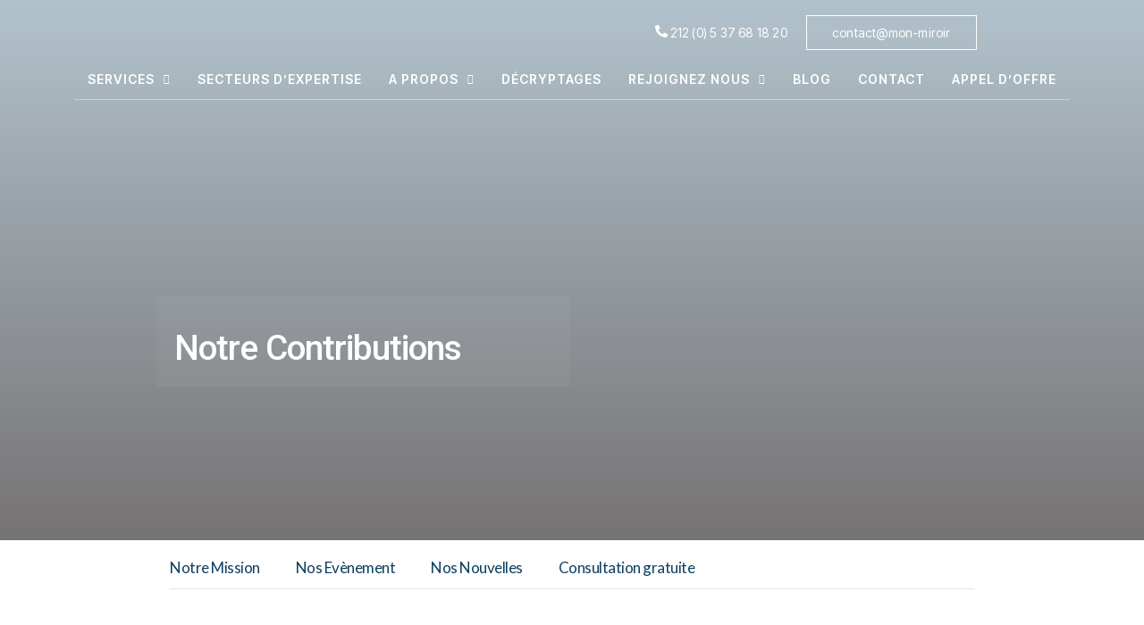

--- FILE ---
content_type: text/html; charset=UTF-8
request_url: https://mon-miroir.com/actualites-de-notre-entreprise/?75893=lljmgfzbaxld
body_size: 55473
content:
<!DOCTYPE html>
<html class="html" lang="en-US" prefix="og: https://ogp.me/ns#">
<head>
	<meta charset="UTF-8">
	<link rel="profile" href="https://gmpg.org/xfn/11">

		<style>img:is([sizes="auto" i], [sizes^="auto," i]) { contain-intrinsic-size: 3000px 1500px }</style>
	<meta name="viewport" content="width=device-width, initial-scale=1">
	<!-- This site is optimized with the Yoast SEO plugin v26.8 - https://yoast.com/product/yoast-seo-wordpress/ -->
	<title>Nos Contributions | Mon Reflet,Mon Conseil</title>
	<meta name="description" content="Restez informé des dernières tendances et conseils en stratégie d’entreprise. Découvrez nos blogs sur l’innovation, la transformation digitale, et bien plus encore pour guider votre entreprise vers le succès." />
	<link rel="canonical" href="https://mon-miroir.com/actualites-de-notre-entreprise/" />
	<meta property="og:locale" content="en_US" />
	<meta property="og:type" content="article" />
	<meta property="og:title" content="Nos Contributions | Mon Reflet,Mon Conseil" />
	<meta property="og:description" content="Restez informé des dernières tendances et conseils en stratégie d’entreprise. Découvrez nos blogs sur l’innovation, la transformation digitale, et bien plus encore pour guider votre entreprise vers le succès." />
	<meta property="og:url" content="https://mon-miroir.com/actualites-de-notre-entreprise/" />
	<meta property="og:site_name" content="Mon Reflet,Mon Conseil" />
	<meta property="article:modified_time" content="2024-04-25T14:35:36+00:00" />
	<meta property="og:image" content="https://mon-miroir.com/wp-content/uploads/2024/02/MicrosoftTeams-image-6-1.png" />
	<meta name="twitter:card" content="summary_large_image" />
	<meta name="twitter:label1" content="Est. reading time" />
	<meta name="twitter:data1" content="5 minutes" />
	<script type="application/ld+json" class="yoast-schema-graph">{"@context":"https://schema.org","@graph":[{"@type":"WebPage","@id":"https://mon-miroir.com/actualites-de-notre-entreprise/","url":"https://mon-miroir.com/actualites-de-notre-entreprise/","name":"Nos Contributions | Mon Reflet,Mon Conseil","isPartOf":{"@id":"https://mon-miroir.com/#website"},"primaryImageOfPage":{"@id":"https://mon-miroir.com/actualites-de-notre-entreprise/#primaryimage"},"image":{"@id":"https://mon-miroir.com/actualites-de-notre-entreprise/#primaryimage"},"thumbnailUrl":"https://mon-miroir.com/wp-content/uploads/2024/02/MicrosoftTeams-image-6-1.png","datePublished":"2024-02-22T14:50:11+00:00","dateModified":"2024-04-25T14:35:36+00:00","description":"Restez informé des dernières tendances et conseils en stratégie d’entreprise. Découvrez nos blogs sur l’innovation, la transformation digitale, et bien plus encore pour guider votre entreprise vers le succès.","breadcrumb":{"@id":"https://mon-miroir.com/actualites-de-notre-entreprise/#breadcrumb"},"inLanguage":"en-US","potentialAction":[{"@type":"ReadAction","target":["https://mon-miroir.com/actualites-de-notre-entreprise/"]}]},{"@type":"ImageObject","inLanguage":"en-US","@id":"https://mon-miroir.com/actualites-de-notre-entreprise/#primaryimage","url":"https://mon-miroir.com/wp-content/uploads/2024/02/MicrosoftTeams-image-6-1.png","contentUrl":"https://mon-miroir.com/wp-content/uploads/2024/02/MicrosoftTeams-image-6-1.png","width":360,"height":360},{"@type":"BreadcrumbList","@id":"https://mon-miroir.com/actualites-de-notre-entreprise/#breadcrumb","itemListElement":[{"@type":"ListItem","position":1,"name":"Home","item":"https://mon-miroir.com/"},{"@type":"ListItem","position":2,"name":"Nos Contributions"}]},{"@type":"WebSite","@id":"https://mon-miroir.com/#website","url":"https://mon-miroir.com/","name":"Mon Miroir,Mon Reflet,Mon Conseil","description":"Mon Miroir","alternateName":"Mon Miroir,Mon Reflet,Mon Conseil","potentialAction":[{"@type":"SearchAction","target":{"@type":"EntryPoint","urlTemplate":"https://mon-miroir.com/?s={search_term_string}"},"query-input":{"@type":"PropertyValueSpecification","valueRequired":true,"valueName":"search_term_string"}}],"inLanguage":"en-US"}]}</script>
	<!-- / Yoast SEO plugin. -->



<!-- Search Engine Optimization by Rank Math - https://rankmath.com/ -->
<title>Nos Contributions | Mon Reflet,Mon Conseil</title>
<meta name="description" content="Notre mission est de permettre aux individus et aux organisations de prospérer. Grâce à l&#039;innovation et à la collaboration, nous guidons nos clients vers un"/>
<meta name="robots" content="follow, index, max-snippet:-1, max-video-preview:-1, max-image-preview:large"/>
<link rel="canonical" href="https://mon-miroir.com/actualites-de-notre-entreprise/" />
<meta property="og:locale" content="en_US" />
<meta property="og:type" content="article" />
<meta property="og:title" content="Nos Contributions - Mon Reflet,Mon Conseil" />
<meta property="og:description" content="Notre mission est de permettre aux individus et aux organisations de prospérer. Grâce à l&#039;innovation et à la collaboration, nous guidons nos clients vers un" />
<meta property="og:url" content="https://mon-miroir.com/actualites-de-notre-entreprise/" />
<meta property="og:site_name" content="Mon Miroir, Mon Reflet, Mon Conseil" />
<meta property="og:updated_time" content="2024-04-25T14:35:36+00:00" />
<meta property="og:image" content="https://mon-miroir.com/wp-content/uploads/2024/02/MicrosoftTeams-image-6-1.png" />
<meta property="og:image:secure_url" content="https://mon-miroir.com/wp-content/uploads/2024/02/MicrosoftTeams-image-6-1.png" />
<meta property="og:image:width" content="360" />
<meta property="og:image:height" content="360" />
<meta property="og:image:alt" content="Nos Contributions" />
<meta property="og:image:type" content="image/png" />
<meta property="article:published_time" content="2024-02-22T14:50:11+00:00" />
<meta property="article:modified_time" content="2024-04-25T14:35:36+00:00" />
<meta name="twitter:card" content="summary_large_image" />
<meta name="twitter:title" content="Nos Contributions - Mon Reflet,Mon Conseil" />
<meta name="twitter:description" content="Notre mission est de permettre aux individus et aux organisations de prospérer. Grâce à l&#039;innovation et à la collaboration, nous guidons nos clients vers un" />
<meta name="twitter:image" content="https://mon-miroir.com/wp-content/uploads/2024/02/MicrosoftTeams-image-6-1.png" />
<meta name="twitter:label1" content="Time to read" />
<meta name="twitter:data1" content="1 minute" />
<script type="application/ld+json" class="rank-math-schema">{"@context":"https://schema.org","@graph":[{"@type":"Place","@id":"https://mon-miroir.com/#place","address":{"@type":"PostalAddress","streetAddress":"Agdal,Rabat"}},{"@type":"Organization","@id":"https://mon-miroir.com/#organization","name":"Mon Miroir,Mon Reflet,Mon Conseil","url":"https://mon-miroir.com","address":{"@type":"PostalAddress","streetAddress":"Agdal,Rabat"},"logo":{"@type":"ImageObject","@id":"https://mon-miroir.com/#logo","url":"https://mon-miroir.com/wp-content/uploads/2024/02/MicrosoftTeams-image__2_-removebg-preview.png","contentUrl":"https://mon-miroir.com/wp-content/uploads/2024/02/MicrosoftTeams-image__2_-removebg-preview.png","caption":"Mon Miroir, Mon Reflet, Mon Conseil","inLanguage":"en-US","width":"206","height":"245"},"contactPoint":[{"@type":"ContactPoint","telephone":"212 (0) 5 37 68 18 20","contactType":"customer support"}],"location":{"@id":"https://mon-miroir.com/#place"}},{"@type":"WebSite","@id":"https://mon-miroir.com/#website","url":"https://mon-miroir.com","name":"Mon Miroir, Mon Reflet, Mon Conseil","publisher":{"@id":"https://mon-miroir.com/#organization"},"inLanguage":"en-US"},{"@type":"ImageObject","@id":"https://mon-miroir.com/wp-content/uploads/2024/02/MicrosoftTeams-image-6-1.png","url":"https://mon-miroir.com/wp-content/uploads/2024/02/MicrosoftTeams-image-6-1.png","width":"200","height":"200","inLanguage":"en-US"},{"@type":"WebPage","@id":"https://mon-miroir.com/actualites-de-notre-entreprise/#webpage","url":"https://mon-miroir.com/actualites-de-notre-entreprise/","name":"Nos Contributions - Mon Reflet,Mon Conseil","datePublished":"2024-02-22T14:50:11+00:00","dateModified":"2024-04-25T14:35:36+00:00","isPartOf":{"@id":"https://mon-miroir.com/#website"},"primaryImageOfPage":{"@id":"https://mon-miroir.com/wp-content/uploads/2024/02/MicrosoftTeams-image-6-1.png"},"inLanguage":"en-US"},{"@type":"Person","@id":"https://mon-miroir.com/author/monmiroir444/","name":"monmiroir444","url":"https://mon-miroir.com/author/monmiroir444/","image":{"@type":"ImageObject","@id":"https://secure.gravatar.com/avatar/4481235312c26a7e8ccb9de5cf419631?s=96&amp;d=mm&amp;r=g","url":"https://secure.gravatar.com/avatar/4481235312c26a7e8ccb9de5cf419631?s=96&amp;d=mm&amp;r=g","caption":"monmiroir444","inLanguage":"en-US"},"sameAs":["https://mon-miroir.com"],"worksFor":{"@id":"https://mon-miroir.com/#organization"}},{"@type":"Article","headline":"Nos Contributions - Mon Reflet,Mon Conseil","datePublished":"2024-02-22T14:50:11+00:00","dateModified":"2024-04-25T14:35:36+00:00","author":{"@id":"https://mon-miroir.com/author/monmiroir444/","name":"monmiroir444"},"publisher":{"@id":"https://mon-miroir.com/#organization"},"description":"Notre mission est de permettre aux individus et aux organisations de prosp\u00e9rer. Gr\u00e2ce \u00e0 l&#039;innovation et \u00e0 la collaboration, nous guidons nos clients vers un","name":"Nos Contributions - Mon Reflet,Mon Conseil","@id":"https://mon-miroir.com/actualites-de-notre-entreprise/#richSnippet","isPartOf":{"@id":"https://mon-miroir.com/actualites-de-notre-entreprise/#webpage"},"image":{"@id":"https://mon-miroir.com/wp-content/uploads/2024/02/MicrosoftTeams-image-6-1.png"},"inLanguage":"en-US","mainEntityOfPage":{"@id":"https://mon-miroir.com/actualites-de-notre-entreprise/#webpage"}}]}</script>
<!-- /Rank Math WordPress SEO plugin -->

<link rel="alternate" type="application/rss+xml" title="Mon Reflet,Mon Conseil &raquo; Feed" href="https://mon-miroir.com/feed/" />
<link rel="alternate" type="application/rss+xml" title="Mon Reflet,Mon Conseil &raquo; Comments Feed" href="https://mon-miroir.com/comments/feed/" />
<script>
window._wpemojiSettings = {"baseUrl":"https:\/\/s.w.org\/images\/core\/emoji\/15.0.3\/72x72\/","ext":".png","svgUrl":"https:\/\/s.w.org\/images\/core\/emoji\/15.0.3\/svg\/","svgExt":".svg","source":{"concatemoji":"https:\/\/mon-miroir.com\/wp-includes\/js\/wp-emoji-release.min.js?ver=6.7.4"}};
/*! This file is auto-generated */
!function(i,n){var o,s,e;function c(e){try{var t={supportTests:e,timestamp:(new Date).valueOf()};sessionStorage.setItem(o,JSON.stringify(t))}catch(e){}}function p(e,t,n){e.clearRect(0,0,e.canvas.width,e.canvas.height),e.fillText(t,0,0);var t=new Uint32Array(e.getImageData(0,0,e.canvas.width,e.canvas.height).data),r=(e.clearRect(0,0,e.canvas.width,e.canvas.height),e.fillText(n,0,0),new Uint32Array(e.getImageData(0,0,e.canvas.width,e.canvas.height).data));return t.every(function(e,t){return e===r[t]})}function u(e,t,n){switch(t){case"flag":return n(e,"\ud83c\udff3\ufe0f\u200d\u26a7\ufe0f","\ud83c\udff3\ufe0f\u200b\u26a7\ufe0f")?!1:!n(e,"\ud83c\uddfa\ud83c\uddf3","\ud83c\uddfa\u200b\ud83c\uddf3")&&!n(e,"\ud83c\udff4\udb40\udc67\udb40\udc62\udb40\udc65\udb40\udc6e\udb40\udc67\udb40\udc7f","\ud83c\udff4\u200b\udb40\udc67\u200b\udb40\udc62\u200b\udb40\udc65\u200b\udb40\udc6e\u200b\udb40\udc67\u200b\udb40\udc7f");case"emoji":return!n(e,"\ud83d\udc26\u200d\u2b1b","\ud83d\udc26\u200b\u2b1b")}return!1}function f(e,t,n){var r="undefined"!=typeof WorkerGlobalScope&&self instanceof WorkerGlobalScope?new OffscreenCanvas(300,150):i.createElement("canvas"),a=r.getContext("2d",{willReadFrequently:!0}),o=(a.textBaseline="top",a.font="600 32px Arial",{});return e.forEach(function(e){o[e]=t(a,e,n)}),o}function t(e){var t=i.createElement("script");t.src=e,t.defer=!0,i.head.appendChild(t)}"undefined"!=typeof Promise&&(o="wpEmojiSettingsSupports",s=["flag","emoji"],n.supports={everything:!0,everythingExceptFlag:!0},e=new Promise(function(e){i.addEventListener("DOMContentLoaded",e,{once:!0})}),new Promise(function(t){var n=function(){try{var e=JSON.parse(sessionStorage.getItem(o));if("object"==typeof e&&"number"==typeof e.timestamp&&(new Date).valueOf()<e.timestamp+604800&&"object"==typeof e.supportTests)return e.supportTests}catch(e){}return null}();if(!n){if("undefined"!=typeof Worker&&"undefined"!=typeof OffscreenCanvas&&"undefined"!=typeof URL&&URL.createObjectURL&&"undefined"!=typeof Blob)try{var e="postMessage("+f.toString()+"("+[JSON.stringify(s),u.toString(),p.toString()].join(",")+"));",r=new Blob([e],{type:"text/javascript"}),a=new Worker(URL.createObjectURL(r),{name:"wpTestEmojiSupports"});return void(a.onmessage=function(e){c(n=e.data),a.terminate(),t(n)})}catch(e){}c(n=f(s,u,p))}t(n)}).then(function(e){for(var t in e)n.supports[t]=e[t],n.supports.everything=n.supports.everything&&n.supports[t],"flag"!==t&&(n.supports.everythingExceptFlag=n.supports.everythingExceptFlag&&n.supports[t]);n.supports.everythingExceptFlag=n.supports.everythingExceptFlag&&!n.supports.flag,n.DOMReady=!1,n.readyCallback=function(){n.DOMReady=!0}}).then(function(){return e}).then(function(){var e;n.supports.everything||(n.readyCallback(),(e=n.source||{}).concatemoji?t(e.concatemoji):e.wpemoji&&e.twemoji&&(t(e.twemoji),t(e.wpemoji)))}))}((window,document),window._wpemojiSettings);
</script>
<link rel='stylesheet' id='hfe-widgets-style-css' href='https://mon-miroir.com/wp-content/plugins/header-footer-elementor/inc/widgets-css/frontend.css?ver=1.6.43' media='all' />
<link rel='stylesheet' id='jkit-elements-main-css' href='https://mon-miroir.com/wp-content/plugins/jeg-elementor-kit/assets/css/elements/main.css?ver=2.6.7' media='all' />
<link rel='stylesheet' id='tf-font-awesome-css' href='https://mon-miroir.com/wp-content/plugins/elementor/assets/lib/font-awesome/css/all.min.css?ver=6.7.4' media='all' />
<link rel='stylesheet' id='tf-regular-css' href='https://mon-miroir.com/wp-content/plugins/elementor/assets/lib/font-awesome/css/regular.min.css?ver=6.7.4' media='all' />
<link rel='stylesheet' id='tf-header-footer-css' href='https://mon-miroir.com/wp-content/plugins/themesflat-addons-for-elementor/assets/css/tf-header-footer.css?ver=6.7.4' media='all' />
<link rel='stylesheet' id='entrace-animation-css' href='https://mon-miroir.com/wp-content/plugins/themesflat-addons-for-elementor/assets/css/tf-entrace-animation.css?ver=6.7.4' media='all' />
<style id='wp-emoji-styles-inline-css'>

	img.wp-smiley, img.emoji {
		display: inline !important;
		border: none !important;
		box-shadow: none !important;
		height: 1em !important;
		width: 1em !important;
		margin: 0 0.07em !important;
		vertical-align: -0.1em !important;
		background: none !important;
		padding: 0 !important;
	}
</style>
<style id='classic-theme-styles-inline-css'>
/*! This file is auto-generated */
.wp-block-button__link{color:#fff;background-color:#32373c;border-radius:9999px;box-shadow:none;text-decoration:none;padding:calc(.667em + 2px) calc(1.333em + 2px);font-size:1.125em}.wp-block-file__button{background:#32373c;color:#fff;text-decoration:none}
</style>
<style id='global-styles-inline-css'>
:root{--wp--preset--aspect-ratio--square: 1;--wp--preset--aspect-ratio--4-3: 4/3;--wp--preset--aspect-ratio--3-4: 3/4;--wp--preset--aspect-ratio--3-2: 3/2;--wp--preset--aspect-ratio--2-3: 2/3;--wp--preset--aspect-ratio--16-9: 16/9;--wp--preset--aspect-ratio--9-16: 9/16;--wp--preset--color--black: #000000;--wp--preset--color--cyan-bluish-gray: #abb8c3;--wp--preset--color--white: #ffffff;--wp--preset--color--pale-pink: #f78da7;--wp--preset--color--vivid-red: #cf2e2e;--wp--preset--color--luminous-vivid-orange: #ff6900;--wp--preset--color--luminous-vivid-amber: #fcb900;--wp--preset--color--light-green-cyan: #7bdcb5;--wp--preset--color--vivid-green-cyan: #00d084;--wp--preset--color--pale-cyan-blue: #8ed1fc;--wp--preset--color--vivid-cyan-blue: #0693e3;--wp--preset--color--vivid-purple: #9b51e0;--wp--preset--gradient--vivid-cyan-blue-to-vivid-purple: linear-gradient(135deg,rgba(6,147,227,1) 0%,rgb(155,81,224) 100%);--wp--preset--gradient--light-green-cyan-to-vivid-green-cyan: linear-gradient(135deg,rgb(122,220,180) 0%,rgb(0,208,130) 100%);--wp--preset--gradient--luminous-vivid-amber-to-luminous-vivid-orange: linear-gradient(135deg,rgba(252,185,0,1) 0%,rgba(255,105,0,1) 100%);--wp--preset--gradient--luminous-vivid-orange-to-vivid-red: linear-gradient(135deg,rgba(255,105,0,1) 0%,rgb(207,46,46) 100%);--wp--preset--gradient--very-light-gray-to-cyan-bluish-gray: linear-gradient(135deg,rgb(238,238,238) 0%,rgb(169,184,195) 100%);--wp--preset--gradient--cool-to-warm-spectrum: linear-gradient(135deg,rgb(74,234,220) 0%,rgb(151,120,209) 20%,rgb(207,42,186) 40%,rgb(238,44,130) 60%,rgb(251,105,98) 80%,rgb(254,248,76) 100%);--wp--preset--gradient--blush-light-purple: linear-gradient(135deg,rgb(255,206,236) 0%,rgb(152,150,240) 100%);--wp--preset--gradient--blush-bordeaux: linear-gradient(135deg,rgb(254,205,165) 0%,rgb(254,45,45) 50%,rgb(107,0,62) 100%);--wp--preset--gradient--luminous-dusk: linear-gradient(135deg,rgb(255,203,112) 0%,rgb(199,81,192) 50%,rgb(65,88,208) 100%);--wp--preset--gradient--pale-ocean: linear-gradient(135deg,rgb(255,245,203) 0%,rgb(182,227,212) 50%,rgb(51,167,181) 100%);--wp--preset--gradient--electric-grass: linear-gradient(135deg,rgb(202,248,128) 0%,rgb(113,206,126) 100%);--wp--preset--gradient--midnight: linear-gradient(135deg,rgb(2,3,129) 0%,rgb(40,116,252) 100%);--wp--preset--font-size--small: 13px;--wp--preset--font-size--medium: 20px;--wp--preset--font-size--large: 36px;--wp--preset--font-size--x-large: 42px;--wp--preset--spacing--20: 0.44rem;--wp--preset--spacing--30: 0.67rem;--wp--preset--spacing--40: 1rem;--wp--preset--spacing--50: 1.5rem;--wp--preset--spacing--60: 2.25rem;--wp--preset--spacing--70: 3.38rem;--wp--preset--spacing--80: 5.06rem;--wp--preset--shadow--natural: 6px 6px 9px rgba(0, 0, 0, 0.2);--wp--preset--shadow--deep: 12px 12px 50px rgba(0, 0, 0, 0.4);--wp--preset--shadow--sharp: 6px 6px 0px rgba(0, 0, 0, 0.2);--wp--preset--shadow--outlined: 6px 6px 0px -3px rgba(255, 255, 255, 1), 6px 6px rgba(0, 0, 0, 1);--wp--preset--shadow--crisp: 6px 6px 0px rgba(0, 0, 0, 1);}:where(.is-layout-flex){gap: 0.5em;}:where(.is-layout-grid){gap: 0.5em;}body .is-layout-flex{display: flex;}.is-layout-flex{flex-wrap: wrap;align-items: center;}.is-layout-flex > :is(*, div){margin: 0;}body .is-layout-grid{display: grid;}.is-layout-grid > :is(*, div){margin: 0;}:where(.wp-block-columns.is-layout-flex){gap: 2em;}:where(.wp-block-columns.is-layout-grid){gap: 2em;}:where(.wp-block-post-template.is-layout-flex){gap: 1.25em;}:where(.wp-block-post-template.is-layout-grid){gap: 1.25em;}.has-black-color{color: var(--wp--preset--color--black) !important;}.has-cyan-bluish-gray-color{color: var(--wp--preset--color--cyan-bluish-gray) !important;}.has-white-color{color: var(--wp--preset--color--white) !important;}.has-pale-pink-color{color: var(--wp--preset--color--pale-pink) !important;}.has-vivid-red-color{color: var(--wp--preset--color--vivid-red) !important;}.has-luminous-vivid-orange-color{color: var(--wp--preset--color--luminous-vivid-orange) !important;}.has-luminous-vivid-amber-color{color: var(--wp--preset--color--luminous-vivid-amber) !important;}.has-light-green-cyan-color{color: var(--wp--preset--color--light-green-cyan) !important;}.has-vivid-green-cyan-color{color: var(--wp--preset--color--vivid-green-cyan) !important;}.has-pale-cyan-blue-color{color: var(--wp--preset--color--pale-cyan-blue) !important;}.has-vivid-cyan-blue-color{color: var(--wp--preset--color--vivid-cyan-blue) !important;}.has-vivid-purple-color{color: var(--wp--preset--color--vivid-purple) !important;}.has-black-background-color{background-color: var(--wp--preset--color--black) !important;}.has-cyan-bluish-gray-background-color{background-color: var(--wp--preset--color--cyan-bluish-gray) !important;}.has-white-background-color{background-color: var(--wp--preset--color--white) !important;}.has-pale-pink-background-color{background-color: var(--wp--preset--color--pale-pink) !important;}.has-vivid-red-background-color{background-color: var(--wp--preset--color--vivid-red) !important;}.has-luminous-vivid-orange-background-color{background-color: var(--wp--preset--color--luminous-vivid-orange) !important;}.has-luminous-vivid-amber-background-color{background-color: var(--wp--preset--color--luminous-vivid-amber) !important;}.has-light-green-cyan-background-color{background-color: var(--wp--preset--color--light-green-cyan) !important;}.has-vivid-green-cyan-background-color{background-color: var(--wp--preset--color--vivid-green-cyan) !important;}.has-pale-cyan-blue-background-color{background-color: var(--wp--preset--color--pale-cyan-blue) !important;}.has-vivid-cyan-blue-background-color{background-color: var(--wp--preset--color--vivid-cyan-blue) !important;}.has-vivid-purple-background-color{background-color: var(--wp--preset--color--vivid-purple) !important;}.has-black-border-color{border-color: var(--wp--preset--color--black) !important;}.has-cyan-bluish-gray-border-color{border-color: var(--wp--preset--color--cyan-bluish-gray) !important;}.has-white-border-color{border-color: var(--wp--preset--color--white) !important;}.has-pale-pink-border-color{border-color: var(--wp--preset--color--pale-pink) !important;}.has-vivid-red-border-color{border-color: var(--wp--preset--color--vivid-red) !important;}.has-luminous-vivid-orange-border-color{border-color: var(--wp--preset--color--luminous-vivid-orange) !important;}.has-luminous-vivid-amber-border-color{border-color: var(--wp--preset--color--luminous-vivid-amber) !important;}.has-light-green-cyan-border-color{border-color: var(--wp--preset--color--light-green-cyan) !important;}.has-vivid-green-cyan-border-color{border-color: var(--wp--preset--color--vivid-green-cyan) !important;}.has-pale-cyan-blue-border-color{border-color: var(--wp--preset--color--pale-cyan-blue) !important;}.has-vivid-cyan-blue-border-color{border-color: var(--wp--preset--color--vivid-cyan-blue) !important;}.has-vivid-purple-border-color{border-color: var(--wp--preset--color--vivid-purple) !important;}.has-vivid-cyan-blue-to-vivid-purple-gradient-background{background: var(--wp--preset--gradient--vivid-cyan-blue-to-vivid-purple) !important;}.has-light-green-cyan-to-vivid-green-cyan-gradient-background{background: var(--wp--preset--gradient--light-green-cyan-to-vivid-green-cyan) !important;}.has-luminous-vivid-amber-to-luminous-vivid-orange-gradient-background{background: var(--wp--preset--gradient--luminous-vivid-amber-to-luminous-vivid-orange) !important;}.has-luminous-vivid-orange-to-vivid-red-gradient-background{background: var(--wp--preset--gradient--luminous-vivid-orange-to-vivid-red) !important;}.has-very-light-gray-to-cyan-bluish-gray-gradient-background{background: var(--wp--preset--gradient--very-light-gray-to-cyan-bluish-gray) !important;}.has-cool-to-warm-spectrum-gradient-background{background: var(--wp--preset--gradient--cool-to-warm-spectrum) !important;}.has-blush-light-purple-gradient-background{background: var(--wp--preset--gradient--blush-light-purple) !important;}.has-blush-bordeaux-gradient-background{background: var(--wp--preset--gradient--blush-bordeaux) !important;}.has-luminous-dusk-gradient-background{background: var(--wp--preset--gradient--luminous-dusk) !important;}.has-pale-ocean-gradient-background{background: var(--wp--preset--gradient--pale-ocean) !important;}.has-electric-grass-gradient-background{background: var(--wp--preset--gradient--electric-grass) !important;}.has-midnight-gradient-background{background: var(--wp--preset--gradient--midnight) !important;}.has-small-font-size{font-size: var(--wp--preset--font-size--small) !important;}.has-medium-font-size{font-size: var(--wp--preset--font-size--medium) !important;}.has-large-font-size{font-size: var(--wp--preset--font-size--large) !important;}.has-x-large-font-size{font-size: var(--wp--preset--font-size--x-large) !important;}
:where(.wp-block-post-template.is-layout-flex){gap: 1.25em;}:where(.wp-block-post-template.is-layout-grid){gap: 1.25em;}
:where(.wp-block-columns.is-layout-flex){gap: 2em;}:where(.wp-block-columns.is-layout-grid){gap: 2em;}
:root :where(.wp-block-pullquote){font-size: 1.5em;line-height: 1.6;}
</style>
<link rel='stylesheet' id='twe-preview-css' href='https://mon-miroir.com/wp-content/plugins/3r-elementor-timeline-widget/assets/css/style.css?ver=6.7.4' media='all' />
<link rel='stylesheet' id='graphina-charts-for-elementor-public-css' href='https://mon-miroir.com/wp-content/plugins/graphina-elementor-charts-and-graphs/elementor/css/graphina-charts-for-elementor-public.css?ver=2.0.6' media='all' />
<link rel='stylesheet' id='graphina-charts-pro-requirement-css' href='https://mon-miroir.com/wp-content/plugins/graphina-elementor-charts-and-graphs/elementor/css/graphina-charts-for-elementor-pro.css?ver=2.0.6' media='all' />
<link rel='stylesheet' id='dashicons-css' href='https://mon-miroir.com/wp-includes/css/dashicons.min.css?ver=6.7.4' media='all' />
<link rel='stylesheet' id='to-top-css' href='https://mon-miroir.com/wp-content/plugins/to-top/public/css/to-top-public.css?ver=2.5.4' media='all' />
<link rel='stylesheet' id='cmplz-general-css' href='https://mon-miroir.com/wp-content/plugins/complianz-gdpr/assets/css/cookieblocker.min.css?ver=1721906006' media='all' />
<link rel='stylesheet' id='hfe-style-css' href='https://mon-miroir.com/wp-content/plugins/header-footer-elementor/assets/css/header-footer-elementor.css?ver=1.6.43' media='all' />
<link rel='stylesheet' id='elementor-frontend-css' href='https://mon-miroir.com/wp-content/uploads/elementor/css/custom-frontend.min.css?ver=1738584100' media='all' />
<link rel='stylesheet' id='swiper-css' href='https://mon-miroir.com/wp-content/plugins/elementor/assets/lib/swiper/v8/css/swiper.min.css?ver=8.4.5' media='all' />
<link rel='stylesheet' id='e-swiper-css' href='https://mon-miroir.com/wp-content/plugins/elementor/assets/css/conditionals/e-swiper.min.css?ver=3.24.0' media='all' />
<link rel='stylesheet' id='elementor-post-4582-css' href='https://mon-miroir.com/wp-content/uploads/elementor/css/post-4582.css?ver=1738584093' media='all' />
<link rel='stylesheet' id='elementor-pro-css' href='https://mon-miroir.com/wp-content/uploads/elementor/css/custom-pro-frontend.min.css?ver=1738584100' media='all' />
<link rel='stylesheet' id='font-awesome-5-all-css' href='https://mon-miroir.com/wp-content/plugins/elementor/assets/lib/font-awesome/css/all.min.css?ver=3.24.0' media='all' />
<link rel='stylesheet' id='font-awesome-4-shim-css' href='https://mon-miroir.com/wp-content/plugins/elementor/assets/lib/font-awesome/css/v4-shims.min.css?ver=3.24.0' media='all' />
<link rel='stylesheet' id='she-header-style-css' href='https://mon-miroir.com/wp-content/plugins/sticky-header-effects-for-elementor/assets/css/she-header-style.css?ver=2.1.6' media='all' />
<link rel='stylesheet' id='widget-heading-css' href='https://mon-miroir.com/wp-content/plugins/elementor/assets/css/widget-heading.min.css?ver=3.24.0' media='all' />
<link rel='stylesheet' id='widget-menu-anchor-css' href='https://mon-miroir.com/wp-content/plugins/elementor/assets/css/widget-menu-anchor.min.css?ver=3.24.0' media='all' />
<link rel='stylesheet' id='widget-text-editor-css' href='https://mon-miroir.com/wp-content/plugins/elementor/assets/css/widget-text-editor.min.css?ver=3.24.0' media='all' />
<link rel='stylesheet' id='widget-divider-css' href='https://mon-miroir.com/wp-content/plugins/elementor/assets/css/widget-divider.min.css?ver=3.24.0' media='all' />
<link rel='stylesheet' id='e-animation-fadeIn-css' href='https://mon-miroir.com/wp-content/plugins/elementor/assets/lib/animations/styles/fadeIn.min.css?ver=3.24.0' media='all' />
<link rel='stylesheet' id='widget-image-css' href='https://mon-miroir.com/wp-content/plugins/elementor/assets/css/widget-image.min.css?ver=3.24.0' media='all' />
<link rel='stylesheet' id='e-animation-fadeInUp-css' href='https://mon-miroir.com/wp-content/plugins/elementor/assets/lib/animations/styles/fadeInUp.min.css?ver=3.24.0' media='all' />
<link rel='stylesheet' id='widget-spacer-css' href='https://mon-miroir.com/wp-content/plugins/elementor/assets/css/widget-spacer.min.css?ver=3.24.0' media='all' />
<link rel='stylesheet' id='widget-forms-css' href='https://mon-miroir.com/wp-content/plugins/pro-elements/assets/css/widget-forms.min.css?ver=3.24.4' media='all' />
<link rel='stylesheet' id='elementor-post-672-css' href='https://mon-miroir.com/wp-content/uploads/elementor/css/post-672.css?ver=1738584121' media='all' />
<link rel='stylesheet' id='elementor-post-16-css' href='https://mon-miroir.com/wp-content/uploads/elementor/css/post-16.css?ver=1738584094' media='all' />
<link rel='stylesheet' id='elementor-post-139-css' href='https://mon-miroir.com/wp-content/uploads/elementor/css/post-139.css?ver=1738584094' media='all' />
<link rel='stylesheet' id='cute-alert-css' href='https://mon-miroir.com/wp-content/plugins/metform/public/assets/lib/cute-alert/style.css?ver=4.1.2' media='all' />
<link rel='stylesheet' id='text-editor-style-css' href='https://mon-miroir.com/wp-content/plugins/metform/public/assets/css/text-editor.css?ver=4.1.2' media='all' />
<link rel='stylesheet' id='font-awesome-css' href='https://mon-miroir.com/wp-content/themes/oceanwp/assets/fonts/fontawesome/css/all.min.css?ver=6.4.2' media='all' />
<link rel='stylesheet' id='simple-line-icons-css' href='https://mon-miroir.com/wp-content/themes/oceanwp/assets/css/third/simple-line-icons.min.css?ver=2.4.0' media='all' />
<link rel='stylesheet' id='oceanwp-style-css' href='https://mon-miroir.com/wp-content/themes/oceanwp/assets/css/style.min.css?ver=3.5.5' media='all' />
<link rel='stylesheet' id='hfe-icons-list-css' href='https://mon-miroir.com/wp-content/plugins/elementor/assets/css/widget-icon-list.min.css?ver=3.24.3' media='all' />
<link rel='stylesheet' id='hfe-social-icons-css' href='https://mon-miroir.com/wp-content/plugins/elementor/assets/css/widget-social-icons.min.css?ver=3.24.0' media='all' />
<link rel='stylesheet' id='hfe-social-share-icons-brands-css' href='https://mon-miroir.com/wp-content/plugins/elementor/assets/lib/font-awesome/css/brands.css?ver=5.15.3' media='all' />
<link rel='stylesheet' id='hfe-social-share-icons-fontawesome-css' href='https://mon-miroir.com/wp-content/plugins/elementor/assets/lib/font-awesome/css/fontawesome.css?ver=5.15.3' media='all' />
<link rel='stylesheet' id='hfe-nav-menu-icons-css' href='https://mon-miroir.com/wp-content/plugins/elementor/assets/lib/font-awesome/css/solid.css?ver=5.15.3' media='all' />
<link rel='stylesheet' id='ekit-widget-styles-css' href='https://mon-miroir.com/wp-content/plugins/elementskit-lite/widgets/init/assets/css/widget-styles.css?ver=3.7.8' media='all' />
<link rel='stylesheet' id='ekit-responsive-css' href='https://mon-miroir.com/wp-content/plugins/elementskit-lite/widgets/init/assets/css/responsive.css?ver=3.7.8' media='all' />
<link rel='stylesheet' id='google-fonts-1-css' href='https://fonts.googleapis.com/css?family=Roboto%3A100%2C100italic%2C200%2C200italic%2C300%2C300italic%2C400%2C400italic%2C500%2C500italic%2C600%2C600italic%2C700%2C700italic%2C800%2C800italic%2C900%2C900italic%7CLato%3A100%2C100italic%2C200%2C200italic%2C300%2C300italic%2C400%2C400italic%2C500%2C500italic%2C600%2C600italic%2C700%2C700italic%2C800%2C800italic%2C900%2C900italic%7CAbhaya+Libre%3A100%2C100italic%2C200%2C200italic%2C300%2C300italic%2C400%2C400italic%2C500%2C500italic%2C600%2C600italic%2C700%2C700italic%2C800%2C800italic%2C900%2C900italic%7CInter+Tight%3A100%2C100italic%2C200%2C200italic%2C300%2C300italic%2C400%2C400italic%2C500%2C500italic%2C600%2C600italic%2C700%2C700italic%2C800%2C800italic%2C900%2C900italic%7CInter%3A100%2C100italic%2C200%2C200italic%2C300%2C300italic%2C400%2C400italic%2C500%2C500italic%2C600%2C600italic%2C700%2C700italic%2C800%2C800italic%2C900%2C900italic%7CArchivo%3A100%2C100italic%2C200%2C200italic%2C300%2C300italic%2C400%2C400italic%2C500%2C500italic%2C600%2C600italic%2C700%2C700italic%2C800%2C800italic%2C900%2C900italic%7COpen+Sans%3A100%2C100italic%2C200%2C200italic%2C300%2C300italic%2C400%2C400italic%2C500%2C500italic%2C600%2C600italic%2C700%2C700italic%2C800%2C800italic%2C900%2C900italic&#038;display=swap&#038;ver=6.7.4' media='all' />
<link rel='stylesheet' id='elementor-icons-jkiticon-css' href='https://mon-miroir.com/wp-content/plugins/jeg-elementor-kit/assets/fonts/jkiticon/jkiticon.css?ver=2.6.7' media='all' />
<link rel='stylesheet' id='elementor-icons-ekiticons-css' href='https://mon-miroir.com/wp-content/plugins/elementskit-lite/modules/elementskit-icon-pack/assets/css/ekiticons.css?ver=3.7.8' media='all' />
<link rel="preconnect" href="https://fonts.gstatic.com/" crossorigin><script src="https://mon-miroir.com/wp-includes/js/jquery/jquery.min.js?ver=3.7.1" id="jquery-core-js"></script>
<script src="https://mon-miroir.com/wp-includes/js/jquery/jquery-migrate.min.js?ver=3.4.1" id="jquery-migrate-js"></script>
<script src="https://mon-miroir.com/wp-content/plugins/elementor/assets/lib/swiper/swiper.min.js?ver=6.7.4" id="tf-swiper-js"></script>
<script src="https://mon-miroir.com/wp-content/plugins/google-analytics-for-wordpress/assets/js/frontend-gtag.min.js?ver=9.11.1" id="monsterinsights-frontend-script-js" async data-wp-strategy="async"></script>
<script data-cfasync="false" data-wpfc-render="false" id='monsterinsights-frontend-script-js-extra'>var monsterinsights_frontend = {"js_events_tracking":"true","download_extensions":"doc,pdf,ppt,zip,xls,docx,pptx,xlsx","inbound_paths":"[{\"path\":\"\\\/go\\\/\",\"label\":\"affiliate\"},{\"path\":\"\\\/recommend\\\/\",\"label\":\"affiliate\"}]","home_url":"https:\/\/mon-miroir.com","hash_tracking":"true","v4_id":"G-RLT6QNH04W"};</script>
<script src="https://mon-miroir.com/wp-content/plugins/graphina-elementor-charts-and-graphs/elementor/js/apexcharts.min.js?ver=2.0.6" id="apexcharts-min-js"></script>
<script id="graphina-charts-for-elementor-public-js-extra">
var graphina_localize = {"ajaxurl":"https:\/\/mon-miroir.com\/wp-admin\/admin-ajax.php","nonce":"55974be994","graphinaAllGraphs":[],"graphinaAllGraphsOptions":[],"graphinaBlockCharts":[],"is_view_port_disable":"off","thousand_seperator":","};
</script>
<script src="https://mon-miroir.com/wp-content/plugins/graphina-elementor-charts-and-graphs/elementor/js/graphina-charts-for-elementor-public.js?ver=2.0.6" id="graphina-charts-for-elementor-public-js"></script>
<script id="to-top-js-extra">
var to_top_options = {"scroll_offset":"100","icon_opacity":"50","style":"icon","icon_type":"dashicons-arrow-up-alt","icon_color":"#96291f","icon_bg_color":"#000000","icon_size":"32","border_radius":"5","image":"https:\/\/mon-miroir.com\/wp-content\/plugins\/to-top\/admin\/images\/default.png","image_width":"65","image_alt":"","location":"bottom-right","margin_x":"20","margin_y":"20","show_on_admin":"0","enable_autohide":"0","autohide_time":"2","enable_hide_small_device":"0","small_device_max_width":"640","reset":"0"};
</script>
<script async src="https://mon-miroir.com/wp-content/plugins/to-top/public/js/to-top-public.js?ver=2.5.4" id="to-top-js"></script>
<script src="https://mon-miroir.com/wp-content/plugins/elementor/assets/lib/font-awesome/js/v4-shims.min.js?ver=3.24.0" id="font-awesome-4-shim-js"></script>
<script src="https://mon-miroir.com/wp-content/plugins/sticky-header-effects-for-elementor/assets/js/she-header.js?ver=2.1.6" id="she-header-js"></script>
<link rel="https://api.w.org/" href="https://mon-miroir.com/wp-json/" /><link rel="alternate" title="JSON" type="application/json" href="https://mon-miroir.com/wp-json/wp/v2/pages/672" /><link rel="EditURI" type="application/rsd+xml" title="RSD" href="https://mon-miroir.com/xmlrpc.php?rsd" />
<meta name="generator" content="WordPress 6.7.4" />
<link rel='shortlink' href='https://mon-miroir.com/?p=672' />
<link rel="alternate" title="oEmbed (JSON)" type="application/json+oembed" href="https://mon-miroir.com/wp-json/oembed/1.0/embed?url=https%3A%2F%2Fmon-miroir.com%2Factualites-de-notre-entreprise%2F" />
<link rel="alternate" title="oEmbed (XML)" type="text/xml+oembed" href="https://mon-miroir.com/wp-json/oembed/1.0/embed?url=https%3A%2F%2Fmon-miroir.com%2Factualites-de-notre-entreprise%2F&#038;format=xml" />
<!-- start Simple Custom CSS and JS -->
<script>
(function () {

  var pi = Math.PI;
  var pi2 = 2 * Math.PI;

  this.Waves = function (holder, options) {
    var Waves = this;

    Waves.options = extend(options || {}, {
      resize: false,
      rotation: 45,
      waves: 5,
      width: 100,
      hue: [11, 14],
      amplitude: 0.5,
      background: true,
      preload: true,
      speed: [0.004, 0.008],
      debug: false,
      fps: false,
    });

    Waves.waves = [];

    Waves.holder = document.querySelector(holder);
    Waves.canvas = document.createElement('canvas');
    Waves.ctx = Waves.canvas.getContext('2d');
    Waves.holder.appendChild(Waves.canvas);

    Waves.hue = Waves.options.hue[0];
    Waves.hueFw = true;
    Waves.stats = new Stats();

    Waves.resize();
    Waves.init(Waves.options.preload);

    if (Waves.options.resize)
      window.addEventListener('resize', function () {
        Waves.resize();
      }, false);

  };

  Waves.prototype.init = function (preload) {
    var Waves = this;
    var options = Waves.options;

    for (var i = 0; i < options.waves; i++)
      Waves.waves[i] = new Wave(Waves);

    if (preload) Waves.preload();
  };

  Waves.prototype.preload = function () {
    var Waves = this;
    var options = Waves.options;

    for (var i = 0; i < options.waves; i++) {
      Waves.updateColor();
      for (var j = 0; j < options.width; j++) {
        Waves.waves[i].update();
      }
    }
  };

  Waves.prototype.render = function () {
    var Waves = this;
    var ctx = Waves.ctx;
    var options = Waves.options;

    Waves.updateColor();
    Waves.clear();

    if (Waves.options.debug) {
      ctx.beginPath();
      ctx.strokeStyle = '#f00';
      ctx.arc(Waves.centerX, Waves.centerY, Waves.radius, 0, pi2);
      ctx.stroke();
    }

    if (Waves.options.background) {
      Waves.background();
    }

    each(Waves.waves, function (wave, i) {
      wave.update();
      wave.draw();
    });
  };

  Waves.prototype.animate = function () {
    var Waves = this;

    Waves.render();

    if (Waves.options.fps) {
      Waves.stats.log();
      Waves.ctx.font = '12px Arial';
      Waves.ctx.fillStyle = '#fff';
      Waves.ctx.fillText(Waves.stats.fps() + ' FPS', 10, 22);
    }

    window.requestAnimationFrame(Waves.animate.bind(Waves));
  };

  Waves.prototype.clear = function () {
    var Waves = this;
    Waves.ctx.clearRect(0, 0, Waves.width, Waves.height);
  };

  Waves.prototype.background = function () {
    var Waves = this;
    var ctx = Waves.ctx;

    var gradient = Waves.ctx.createLinearGradient(0, 0, 0, Waves.height);
    gradient.addColorStop(0, '#000');
    gradient.addColorStop(1, Waves.color);

    ctx.fillStyle = gradient;
    ctx.fillRect(0, 0, Waves.width, Waves.height);
  };

  Waves.prototype.resize = function () {
    var Waves = this;
    var width = Waves.holder.offsetWidth;
    var height = Waves.holder.offsetHeight;
    Waves.scale = window.devicePixelRatio || 1;
    Waves.width = width * Waves.scale;
    Waves.height = height * Waves.scale;
    Waves.canvas.width = Waves.width;
    Waves.canvas.height = Waves.height;
    Waves.canvas.style.width = width + 'px';
    Waves.canvas.style.height = height + 'px';
    Waves.radius = Math.sqrt(Math.pow(Waves.width, 2) + Math.pow(Waves.height, 2)) / 2;
    Waves.centerX = Waves.width / 2;
    Waves.centerY = Waves.height / 2;
    //Waves.radius /= 2; // REMOVE FOR FULLSREEN
  };

  Waves.prototype.updateColor = function () {
    var Waves = this;

    Waves.hue += (Waves.hueFw) ? 0.01 : -0.01;

    if (Waves.hue > Waves.options.hue[1] && Waves.hueFw) {
      Waves.hue = Waves.options.hue[1];
      Waves.Waves = false;
    } else if (Waves.hue < Waves.options.hue[0] && !Waves.hueFw) {
      Waves.hue = Waves.options.hue[0];
      Waves.Waves = true;
    }

    var a = Math.floor(127 * Math.sin(0.3 * Waves.hue + 0) + 128);
    var b = Math.floor(127 * Math.sin(0.3 * Waves.hue + 2) + 128);
    var c = Math.floor(127 * Math.sin(0.3 * Waves.hue + 4) + 128);

    Waves.color = 'rgba(' + a + ',' + b + ',' + c + ', 0.1)';
  };

  function Wave(Waves) {
    var Wave = this;
    var speed = Waves.options.speed;

    Wave.Waves = Waves;
    Wave.Lines = [];

    Wave.angle = [
      rnd(pi2),
      rnd(pi2),
      rnd(pi2),
      rnd(pi2)
    ];

    Wave.speed = [
      rnd(speed[0], speed[1]) * rnd_sign(),
      rnd(speed[0], speed[1]) * rnd_sign(),
      rnd(speed[0], speed[1]) * rnd_sign(),
      rnd(speed[0], speed[1]) * rnd_sign(),
    ];

    return Wave;
  }

  Wave.prototype.update = function () {
    var Wave = this;
    var Lines = Wave.Lines;
    var color = Wave.Waves.color;

    Lines.push(new Line(Wave, color));

    if (Lines.length > Wave.Waves.options.width) {
      Lines.shift();
    }
  };

  Wave.prototype.draw = function () {
    var Wave = this;
    var Waves = Wave.Waves;

    var ctx = Waves.ctx;
    var radius = Waves.radius;
    var radius3 = radius / 3;
    var x = Waves.centerX;
    var y = Waves.centerY;
    var rotation = dtr(Waves.options.rotation);
    var amplitude = Waves.options.amplitude;
    var debug = Waves.options.debug;

    var Lines = Wave.Lines;

    each(Lines, function (line, i) {
      if (debug && i > 0) return;

      var angle = line.angle;

      var x1 = x - radius * Math.cos(angle[0] * amplitude + rotation);
      var y1 = y - radius * Math.sin(angle[0] * amplitude + rotation);
      var x2 = x + radius * Math.cos(angle[3] * amplitude + rotation);
      var y2 = y + radius * Math.sin(angle[3] * amplitude + rotation);
      var cpx1 = x - radius3 * Math.cos(angle[1] * amplitude * 2);
      var cpy1 = y - radius3 * Math.sin(angle[1] * amplitude * 2);
      var cpx2 = x + radius3 * Math.cos(angle[2] * amplitude * 2);
      var cpy2 = y + radius3 * Math.sin(angle[2] * amplitude * 2);

      ctx.strokeStyle = (debug) ? '#fff' : line.color;

      ctx.beginPath();
      ctx.moveTo(x1, y1);
      ctx.bezierCurveTo(cpx1, cpy1, cpx2, cpy2, x2, y2);
      ctx.stroke();

      if (debug) {
        ctx.strokeStyle = '#fff';
        ctx.globalAlpha = 0.3;

        ctx.beginPath();
        ctx.moveTo(x1, y1);
        ctx.lineTo(cpx1, cpy1);
        ctx.stroke();
        ctx.beginPath();
        ctx.moveTo(x2, y2);
        ctx.lineTo(cpx2, cpy2);
        ctx.stroke();

        ctx.globalAlpha = 1;
      }
    });
  };

  function Line(Wave, color) {
    var Line = this;

    var angle = Wave.angle;
    var speed = Wave.speed;

    Line.angle = [
      Math.sin(angle[0] += speed[0]),
      Math.sin(angle[1] += speed[1]),
      Math.sin(angle[2] += speed[2]),
      Math.sin(angle[3] += speed[3])
    ];

    Line.color = color;
  }

  function Stats() {
    this.data = [];
  }

  Stats.prototype.time = function () {
    return (performance || Date)
      .now();
  };

  Stats.prototype.log = function () {
    if (!this.last) {
      this.last = this.time();
      return 0;
    }

    this.new = this.time();
    this.delta = this.new - this.last;
    this.last = this.new;

    this.data.push(this.delta);
    if (this.data.length > 10)
      this.data.shift();
  };

  Stats.prototype.fps = function () {
    var fps = 0;
    each(this.data, function (data, i) {
      fps += data;
    });

    return Math.round(1000 / (fps / this.data.length));
  };

  function each(items, callback) {
    for (var i = 0; i < items.length; i++) {
      callback(items[i], i);
    }
  }

  function extend(options, defaults) {
    for (var key in options)
      if (defaults.hasOwnProperty(key))
        defaults[key] = options[key];
    return defaults;
  }

  function dtr(deg) {
    return deg * pi / 180;
  }

  function rtd(rad) {
    return rad * 180 / pi;
  }

  function diagonal_angle(w, h) {
    var a = Math.atan2(h, w) * 1.27325;
    return a;
  }

  function rnd(a, b) {
    if (arguments.length == 1)
      return Math.random() * a;
    return a + Math.random() * (b - a);
  }

  function rnd_sign() {
    return (Math.random() > 0.5) ? 1 : -1;
  }

})();

var waves = new Waves('#holder', {
  fps: true,
  waves: 3,
  width: 200,
});

waves.animate();</script>
<!-- end Simple Custom CSS and JS -->
			<style>.cmplz-hidden {
					display: none !important;
				}</style><meta name="generator" content="Elementor 3.24.0; features: e_font_icon_svg, additional_custom_breakpoints; settings: css_print_method-external, google_font-enabled, font_display-swap">
			<style>
				.e-con.e-parent:nth-of-type(n+4):not(.e-lazyloaded):not(.e-no-lazyload),
				.e-con.e-parent:nth-of-type(n+4):not(.e-lazyloaded):not(.e-no-lazyload) * {
					background-image: none !important;
				}
				@media screen and (max-height: 1024px) {
					.e-con.e-parent:nth-of-type(n+3):not(.e-lazyloaded):not(.e-no-lazyload),
					.e-con.e-parent:nth-of-type(n+3):not(.e-lazyloaded):not(.e-no-lazyload) * {
						background-image: none !important;
					}
				}
				@media screen and (max-height: 640px) {
					.e-con.e-parent:nth-of-type(n+2):not(.e-lazyloaded):not(.e-no-lazyload),
					.e-con.e-parent:nth-of-type(n+2):not(.e-lazyloaded):not(.e-no-lazyload) * {
						background-image: none !important;
					}
				}
			</style>
			<script id="google_gtagjs" src="https://www.googletagmanager.com/gtag/js?id=G-50ZC20H9F8" async></script>
<script id="google_gtagjs-inline">
window.dataLayer = window.dataLayer || [];function gtag(){dataLayer.push(arguments);}gtag('js', new Date());gtag('config', 'G-50ZC20H9F8', {} );
</script>
			<meta name="theme-color" content="#FFFFFF">
			<link rel="icon" href="https://mon-miroir.com/wp-content/uploads/2024/02/cropped-MicrosoftTeams-image__2_-removebg-preview-1-32x32.png" sizes="32x32" />
<link rel="icon" href="https://mon-miroir.com/wp-content/uploads/2024/02/cropped-MicrosoftTeams-image__2_-removebg-preview-1-192x192.png" sizes="192x192" />
<link rel="apple-touch-icon" href="https://mon-miroir.com/wp-content/uploads/2024/02/cropped-MicrosoftTeams-image__2_-removebg-preview-1-180x180.png" />
<meta name="msapplication-TileImage" content="https://mon-miroir.com/wp-content/uploads/2024/02/cropped-MicrosoftTeams-image__2_-removebg-preview-1-270x270.png" />
		<style id="wp-custom-css">
			/** Start Block Kit CSS:136-3-fc37602abad173a9d9d95d89bbe6bb80 **/.envato-block__preview{overflow:visible !important}/** End Block Kit CSS:136-3-fc37602abad173a9d9d95d89bbe6bb80 **//** Start Block Kit CSS:144-3-3a7d335f39a8579c20cdf02f8d462582 **/.envato-block__preview{overflow:visible}/* Envato Kit 141 Custom Styles - Applied to the element under Advanced */.elementor-headline-animation-type-drop-in .elementor-headline-dynamic-wrapper{text-align:center}.envato-kit-141-top-0 h1,.envato-kit-141-top-0 h2,.envato-kit-141-top-0 h3,.envato-kit-141-top-0 h4,.envato-kit-141-top-0 h5,.envato-kit-141-top-0 h6,.envato-kit-141-top-0 p{margin-top:0}.envato-kit-141-newsletter-inline .elementor-field-textual.elementor-size-md{padding-left:1.5rem;padding-right:1.5rem}.envato-kit-141-bottom-0 p{margin-bottom:0}.envato-kit-141-bottom-8 .elementor-price-list .elementor-price-list-item .elementor-price-list-header{margin-bottom:.5rem}.envato-kit-141.elementor-widget-testimonial-carousel.elementor-pagination-type-bullets .swiper-container{padding-bottom:52px}.envato-kit-141-display-inline{display:inline-block}.envato-kit-141 .elementor-slick-slider ul.slick-dots{bottom:-40px}/** End Block Kit CSS:144-3-3a7d335f39a8579c20cdf02f8d462582 **//** Start Block Kit CSS:69-3-4f8cfb8a1a68ec007f2be7a02bdeadd9 **/.envato-kit-66-menu .e--pointer-framed .elementor-item:before{border-radius:1px}.envato-kit-66-subscription-form .elementor-form-fields-wrapper{position:relative}.envato-kit-66-subscription-form .elementor-form-fields-wrapper .elementor-field-type-submit{position:static}.envato-kit-66-subscription-form .elementor-form-fields-wrapper .elementor-field-type-submit button{position:absolute;top:50%;right:6px;transform:translate(0,-50%);-moz-transform:translate(0,-50%);-webmit-transform:translate(0,-50%)}.envato-kit-66-testi-slider .elementor-testimonial__footer{margin-top:-60px !important;z-index:99;position:relative}.envato-kit-66-featured-slider .elementor-slides .slick-prev{width:50px;height:50px;background-color:#ffffff !important;transform:rotate(45deg);-moz-transform:rotate(45deg);-webkit-transform:rotate(45deg);left:-25px !important;-webkit-box-shadow:0 1px 2px 1px rgba(0,0,0,0.32);-moz-box-shadow:0 1px 2px 1px rgba(0,0,0,0.32);box-shadow:0 1px 2px 1px rgba(0,0,0,0.32)}.envato-kit-66-featured-slider .elementor-slides .slick-prev:before{display:block;margin-top:0;margin-left:0;transform:rotate(-45deg);-moz-transform:rotate(-45deg);-webkit-transform:rotate(-45deg)}.envato-kit-66-featured-slider .elementor-slides .slick-next{width:50px;height:50px;background-color:#ffffff !important;transform:rotate(45deg);-moz-transform:rotate(45deg);-webkit-transform:rotate(45deg);right:-25px !important;-webkit-box-shadow:0 1px 2px 1px rgba(0,0,0,0.32);-moz-box-shadow:0 1px 2px 1px rgba(0,0,0,0.32);box-shadow:0 1px 2px 1px rgba(0,0,0,0.32)}.envato-kit-66-featured-slider .elementor-slides .slick-next:before{display:block;margin-top:-5px;margin-right:-5px;transform:rotate(-45deg);-moz-transform:rotate(-45deg);-webkit-transform:rotate(-45deg)}.envato-kit-66-orangetext{color:#f4511e}.envato-kit-66-countdown .elementor-countdown-label{display:inline-block !important;border:2px solid rgba(255,255,255,0.2);padding:9px 20px}/** End Block Kit CSS:69-3-4f8cfb8a1a68ec007f2be7a02bdeadd9 **//** Start Block Kit CSS:143-3-7969bb877702491bc5ca272e536ada9d **/.envato-block__preview{overflow:visible}/* Material Button Click Effect */.envato-kit-140-material-hit .menu-item a,.envato-kit-140-material-button .elementor-button{background-position:center;transition:background 0.8s}.envato-kit-140-material-hit .menu-item a:hover,.envato-kit-140-material-button .elementor-button:hover{background:radial-gradient(circle,transparent 1%,#fff 1%) center/15000%}.envato-kit-140-material-hit .menu-item a:active,.envato-kit-140-material-button .elementor-button:active{background-color:#FFF;background-size:100%;transition:background 0s}/* Field Shadow */.envato-kit-140-big-shadow-form .elementor-field-textual{box-shadow:0 20px 30px rgba(0,0,0,.05)}/* FAQ */.envato-kit-140-faq .elementor-accordion .elementor-accordion-item{border-width:0 0 1px !important}/* Scrollable Columns */.envato-kit-140-scrollable{height:100%;overflow:auto;overflow-x:hidden}/* ImageBox:No Space */.envato-kit-140-imagebox-nospace:hover{transform:scale(1.1);transition:all 0.3s}.envato-kit-140-imagebox-nospace figure{line-height:0}.envato-kit-140-slide .elementor-slide-content{background:#FFF;margin-left:-60px;padding:1em}.envato-kit-140-carousel .slick-active:not(.slick-current) img{padding:20px !important;transition:all .9s}/** End Block Kit CSS:143-3-7969bb877702491bc5ca272e536ada9d **//** Start Block Kit CSS:135-3-c665d4805631b9a8bf464e65129b2f58 **/.envato-block__preview{overflow:visible}/** End Block Kit CSS:135-3-c665d4805631b9a8bf464e65129b2f58 **//** Start Block Kit CSS:141-3-1d55f1e76be9fb1a8d9de88accbe962f **/.envato-kit-138-bracket .elementor-widget-container >*:before{content:"[";color:#ffab00;display:inline-block;margin-right:4px;line-height:1em;position:relative;top:-1px}.envato-kit-138-bracket .elementor-widget-container >*:after{content:"]";color:#ffab00;display:inline-block;margin-left:4px;line-height:1em;position:relative;top:-1px}/** End Block Kit CSS:141-3-1d55f1e76be9fb1a8d9de88accbe962f **//** Start Block Kit CSS:71-3-d415519effd9e11f35d2438c58ea7ebf **/.envato-block__preview{overflow:visible}/** End Block Kit CSS:71-3-d415519effd9e11f35d2438c58ea7ebf **//** Start Block Kit CSS:105-3-0fb64e69c49a8e10692d28840c54ef95 **/.envato-kit-102-phone-overlay{position:absolute !important;display:block !important;top:0;left:0;right:0;margin:auto;z-index:1}/** End Block Kit CSS:105-3-0fb64e69c49a8e10692d28840c54ef95 **//** Start Block Kit CSS:142-3-a175df65179b9ef6a5ca9f1b2c0202b9 **/.envato-block__preview{overflow:visible}/* Border Radius */.envato-kit-139-accordion .elementor-widget-container{border-radius:10px !important}.envato-kit-139-map iframe,.envato-kit-139-slider .slick-slide,.envato-kit-139-flipbox .elementor-flip-box div{border-radius:10px !important}/** End Block Kit CSS:142-3-a175df65179b9ef6a5ca9f1b2c0202b9 **//** Start Block Kit CSS:72-3-34d2cc762876498c8f6be5405a48e6e2 **/.envato-block__preview{overflow:visible}/*Kit 69 Custom Styling for buttons */.envato-kit-69-slide-btn .elementor-button,.envato-kit-69-cta-btn .elementor-button,.envato-kit-69-flip-btn .elementor-button{border-left:0 !important;border-bottom:0 !important;border-right:0 !important;padding:15px 0 0 !important}.envato-kit-69-slide-btn .elementor-slide-button:hover,.envato-kit-69-cta-btn .elementor-button:hover,.envato-kit-69-flip-btn .elementor-button:hover{margin-bottom:20px}.envato-kit-69-menu .elementor-nav-menu--main a:hover{margin-top:-7px;padding-top:4px;border-bottom:1px solid #FFF}/* Fix menu dropdown width */.envato-kit-69-menu .elementor-nav-menu--dropdown{width:100% !important}/** End Block Kit CSS:72-3-34d2cc762876498c8f6be5405a48e6e2 **/html,body{max-width :100% !important;overflow-x :hidden !important}		</style>
		<!-- To Top Custom CSS --><style type='text/css'>#to_top_scrollup {color: #96291f;}</style><!-- OceanWP CSS -->
<style type="text/css">
/* Header CSS */#site-header.has-header-media .overlay-header-media{background-color:rgba(0,0,0,0.5)}
</style><style id="wpforms-css-vars-root">
				:root {
					--wpforms-field-border-radius: 3px;
--wpforms-field-border-style: solid;
--wpforms-field-border-size: 1px;
--wpforms-field-background-color: #ffffff;
--wpforms-field-border-color: rgba( 0, 0, 0, 0.25 );
--wpforms-field-border-color-spare: rgba( 0, 0, 0, 0.25 );
--wpforms-field-text-color: rgba( 0, 0, 0, 0.7 );
--wpforms-field-menu-color: #ffffff;
--wpforms-label-color: rgba( 0, 0, 0, 0.85 );
--wpforms-label-sublabel-color: rgba( 0, 0, 0, 0.55 );
--wpforms-label-error-color: #d63637;
--wpforms-button-border-radius: 3px;
--wpforms-button-border-style: none;
--wpforms-button-border-size: 1px;
--wpforms-button-background-color: #066aab;
--wpforms-button-border-color: #066aab;
--wpforms-button-text-color: #ffffff;
--wpforms-page-break-color: #066aab;
--wpforms-background-image: none;
--wpforms-background-position: center center;
--wpforms-background-repeat: no-repeat;
--wpforms-background-size: cover;
--wpforms-background-width: 100px;
--wpforms-background-height: 100px;
--wpforms-background-color: rgba( 0, 0, 0, 0 );
--wpforms-background-url: none;
--wpforms-container-padding: 0px;
--wpforms-container-border-style: none;
--wpforms-container-border-width: 1px;
--wpforms-container-border-color: #000000;
--wpforms-container-border-radius: 3px;
--wpforms-field-size-input-height: 43px;
--wpforms-field-size-input-spacing: 15px;
--wpforms-field-size-font-size: 16px;
--wpforms-field-size-line-height: 19px;
--wpforms-field-size-padding-h: 14px;
--wpforms-field-size-checkbox-size: 16px;
--wpforms-field-size-sublabel-spacing: 5px;
--wpforms-field-size-icon-size: 1;
--wpforms-label-size-font-size: 16px;
--wpforms-label-size-line-height: 19px;
--wpforms-label-size-sublabel-font-size: 14px;
--wpforms-label-size-sublabel-line-height: 17px;
--wpforms-button-size-font-size: 17px;
--wpforms-button-size-height: 41px;
--wpforms-button-size-padding-h: 15px;
--wpforms-button-size-margin-top: 10px;
--wpforms-container-shadow-size-box-shadow: none;

				}
			</style></head>

<body class="page-template page-template-elementor_header_footer page page-id-672 wp-custom-logo wp-embed-responsive ehf-header ehf-footer ehf-template-oceanwp ehf-stylesheet-oceanwp jkit-color-scheme oceanwp-theme dropdown-mobile default-breakpoint has-sidebar content-right-sidebar has-topbar has-breadcrumbs elementor-default elementor-template-full-width elementor-kit-4582 elementor-page elementor-page-672" itemscope="itemscope" itemtype="https://schema.org/WebPage">

	
	
	<div id="outer-wrap" class="site clr">

		<a class="skip-link screen-reader-text" href="#main">Skip to content</a>

		
		<div id="wrap" class="clr">

			
					<header id="masthead" itemscope="itemscope" itemtype="https://schema.org/WPHeader">
			<p class="main-title bhf-hidden" itemprop="headline"><a href="https://mon-miroir.com" title="Mon Reflet,Mon Conseil" rel="home">Mon Reflet,Mon Conseil</a></p>
					<div data-elementor-type="wp-post" data-elementor-id="16" class="elementor elementor-16" data-elementor-post-type="elementor-hf">
						<section class="elementor-section elementor-top-section elementor-element elementor-element-16324f0a she-header-yes she-header-transparent-yes she-header-hide-on-scroll-yes elementor-section-height-min-height elementor-section-full_width elementor-section-items-stretch elementor-section-height-default" data-id="16324f0a" data-element_type="section" data-settings="{&quot;transparent&quot;:&quot;yes&quot;,&quot;transparent_header_show&quot;:&quot;yes&quot;,&quot;background_show&quot;:&quot;yes&quot;,&quot;background&quot;:&quot;#000000&quot;,&quot;hide_header&quot;:&quot;yes&quot;,&quot;scroll_distance_hide_header&quot;:{&quot;unit&quot;:&quot;px&quot;,&quot;size&quot;:60,&quot;sizes&quot;:[]},&quot;background_background&quot;:&quot;classic&quot;,&quot;transparent_on&quot;:[&quot;desktop&quot;,&quot;tablet&quot;,&quot;mobile&quot;],&quot;scroll_distance&quot;:{&quot;unit&quot;:&quot;px&quot;,&quot;size&quot;:60,&quot;sizes&quot;:[]},&quot;scroll_distance_widescreen&quot;:{&quot;unit&quot;:&quot;px&quot;,&quot;size&quot;:&quot;&quot;,&quot;sizes&quot;:[]},&quot;scroll_distance_laptop&quot;:{&quot;unit&quot;:&quot;px&quot;,&quot;size&quot;:&quot;&quot;,&quot;sizes&quot;:[]},&quot;scroll_distance_tablet&quot;:{&quot;unit&quot;:&quot;px&quot;,&quot;size&quot;:&quot;&quot;,&quot;sizes&quot;:[]},&quot;scroll_distance_mobile&quot;:{&quot;unit&quot;:&quot;px&quot;,&quot;size&quot;:&quot;&quot;,&quot;sizes&quot;:[]},&quot;she_offset_top&quot;:{&quot;unit&quot;:&quot;px&quot;,&quot;size&quot;:0,&quot;sizes&quot;:[]},&quot;she_offset_top_widescreen&quot;:{&quot;unit&quot;:&quot;px&quot;,&quot;size&quot;:&quot;&quot;,&quot;sizes&quot;:[]},&quot;she_offset_top_laptop&quot;:{&quot;unit&quot;:&quot;px&quot;,&quot;size&quot;:&quot;&quot;,&quot;sizes&quot;:[]},&quot;she_offset_top_tablet&quot;:{&quot;unit&quot;:&quot;px&quot;,&quot;size&quot;:&quot;&quot;,&quot;sizes&quot;:[]},&quot;she_offset_top_mobile&quot;:{&quot;unit&quot;:&quot;px&quot;,&quot;size&quot;:&quot;&quot;,&quot;sizes&quot;:[]},&quot;she_width&quot;:{&quot;unit&quot;:&quot;%&quot;,&quot;size&quot;:100,&quot;sizes&quot;:[]},&quot;she_width_widescreen&quot;:{&quot;unit&quot;:&quot;px&quot;,&quot;size&quot;:&quot;&quot;,&quot;sizes&quot;:[]},&quot;she_width_laptop&quot;:{&quot;unit&quot;:&quot;px&quot;,&quot;size&quot;:&quot;&quot;,&quot;sizes&quot;:[]},&quot;she_width_tablet&quot;:{&quot;unit&quot;:&quot;px&quot;,&quot;size&quot;:&quot;&quot;,&quot;sizes&quot;:[]},&quot;she_width_mobile&quot;:{&quot;unit&quot;:&quot;px&quot;,&quot;size&quot;:&quot;&quot;,&quot;sizes&quot;:[]},&quot;she_padding&quot;:{&quot;unit&quot;:&quot;px&quot;,&quot;top&quot;:0,&quot;right&quot;:&quot;&quot;,&quot;bottom&quot;:0,&quot;left&quot;:&quot;&quot;,&quot;isLinked&quot;:true},&quot;she_padding_widescreen&quot;:{&quot;unit&quot;:&quot;px&quot;,&quot;top&quot;:&quot;&quot;,&quot;right&quot;:&quot;&quot;,&quot;bottom&quot;:&quot;&quot;,&quot;left&quot;:&quot;&quot;,&quot;isLinked&quot;:true},&quot;she_padding_laptop&quot;:{&quot;unit&quot;:&quot;px&quot;,&quot;top&quot;:&quot;&quot;,&quot;right&quot;:&quot;&quot;,&quot;bottom&quot;:&quot;&quot;,&quot;left&quot;:&quot;&quot;,&quot;isLinked&quot;:true},&quot;she_padding_tablet&quot;:{&quot;unit&quot;:&quot;px&quot;,&quot;top&quot;:&quot;&quot;,&quot;right&quot;:&quot;&quot;,&quot;bottom&quot;:&quot;&quot;,&quot;left&quot;:&quot;&quot;,&quot;isLinked&quot;:true},&quot;she_padding_mobile&quot;:{&quot;unit&quot;:&quot;px&quot;,&quot;top&quot;:&quot;&quot;,&quot;right&quot;:&quot;&quot;,&quot;bottom&quot;:&quot;&quot;,&quot;left&quot;:&quot;&quot;,&quot;isLinked&quot;:true},&quot;scroll_distance_hide_header_widescreen&quot;:{&quot;unit&quot;:&quot;px&quot;,&quot;size&quot;:&quot;&quot;,&quot;sizes&quot;:[]},&quot;scroll_distance_hide_header_laptop&quot;:{&quot;unit&quot;:&quot;px&quot;,&quot;size&quot;:&quot;&quot;,&quot;sizes&quot;:[]},&quot;scroll_distance_hide_header_tablet&quot;:{&quot;unit&quot;:&quot;px&quot;,&quot;size&quot;:&quot;&quot;,&quot;sizes&quot;:[]},&quot;scroll_distance_hide_header_mobile&quot;:{&quot;unit&quot;:&quot;px&quot;,&quot;size&quot;:&quot;&quot;,&quot;sizes&quot;:[]}}">
						<div class="elementor-container elementor-column-gap-default">
					<div class="elementor-column elementor-col-100 elementor-top-column elementor-element elementor-element-427dcf50" data-id="427dcf50" data-element_type="column">
			<div class="elementor-widget-wrap elementor-element-populated">
						<section class="elementor-section elementor-inner-section elementor-element elementor-element-3877f276 elementor-section-boxed elementor-section-height-default elementor-section-height-default" data-id="3877f276" data-element_type="section">
						<div class="elementor-container elementor-column-gap-default">
					<div class="elementor-column elementor-col-25 elementor-inner-column elementor-element elementor-element-33283213" data-id="33283213" data-element_type="column">
			<div class="elementor-widget-wrap elementor-element-populated">
						<div class="elementor-element elementor-element-57df3dde elementor-widget__width-initial elementor-widget elementor-widget-image" data-id="57df3dde" data-element_type="widget" data-widget_type="image.default">
				<div class="elementor-widget-container">
														<a href="https://mon-miroir.com/">
							<img fetchpriority="high" width="206" height="245" src="https://mon-miroir.com/wp-content/uploads/2024/02/MicrosoftTeams-image-2.png" class="attachment-large size-large wp-image-2516" alt="" decoding="async" />								</a>
													</div>
				</div>
					</div>
		</div>
				<div class="elementor-column elementor-col-25 elementor-inner-column elementor-element elementor-element-3f94f414" data-id="3f94f414" data-element_type="column">
			<div class="elementor-widget-wrap elementor-element-populated">
						<div class="elementor-element elementor-element-5923be23 elementor-hidden-mobile elementor-widget elementor-widget-jkit_dual_button" data-id="5923be23" data-element_type="widget" data-widget_type="jkit_dual_button.default">
				<div class="elementor-widget-container">
			<div  class="jeg-elementor-kit jkit-dual-button jeg_module_672__69718a05d2d39" ><div class="jkit-dual-button-wrapper"><a href="" class="jkit-dual-btn jkit-dual-button-one icon-position-before"><svg viewBox="0 0 512 512" xmlns="http://www.w3.org/2000/svg"><path d="M497.39 361.8l-112-48a24 24 0 0 0-28 6.9l-49.6 60.6A370.66 370.66 0 0 1 130.6 204.11l60.6-49.6a23.94 23.94 0 0 0 6.9-28l-48-112A24.16 24.16 0 0 0 122.6.61l-104 24A24 24 0 0 0 0 48c0 256.5 207.9 464 464 464a24 24 0 0 0 23.4-18.6l24-104a24.29 24.29 0 0 0-14.01-27.6z"></path></svg>212 (0) 5 37 68 18 20</a><a href="" class="jkit-dual-btn jkit-dual-button-two">contact@mon-miroir</a></div></div>		</div>
				</div>
					</div>
		</div>
				<div class="elementor-column elementor-col-25 elementor-inner-column elementor-element elementor-element-0a7c6af elementor-hidden-desktop elementor-hidden-laptop elementor-hidden-widescreen" data-id="0a7c6af" data-element_type="column">
			<div class="elementor-widget-wrap elementor-element-populated">
						<div class="elementor-element elementor-element-8d94097 elementor-widget elementor-widget-ekit-nav-menu" data-id="8d94097" data-element_type="widget" data-widget_type="ekit-nav-menu.default">
				<div class="elementor-widget-container">
					<nav class="ekit-wid-con ekit_menu_responsive_tablet" 
			data-hamburger-icon="icon icon-menu-7" 
			data-hamburger-icon-type="icon" 
			data-responsive-breakpoint="1024">
			            <button class="elementskit-menu-hamburger elementskit-menu-toggler"  type="button" aria-label="hamburger-icon">
                <i aria-hidden="true" class="ekit-menu-icon icon icon-menu-7"></i>            </button>
            <div id="ekit-megamenu-menu-principal" class="elementskit-menu-container elementskit-menu-offcanvas-elements elementskit-navbar-nav-default ekit-nav-menu-one-page- ekit-nav-dropdown-click"><ul id="menu-menu-principal" class="elementskit-navbar-nav elementskit-menu-po-center submenu-click-on-"><li id="menu-item-9045" class="menu-item menu-item-type-post_type menu-item-object-page menu-item-has-children menu-item-9045 nav-item elementskit-dropdown-has relative_position elementskit-dropdown-menu-default_width elementskit-mobile-builder-content" data-vertical-menu=750px><a href="https://mon-miroir.com/services/" class="ekit-menu-nav-link ekit-menu-dropdown-toggle">Services<i aria-hidden="true" class="icon icon-down-arrow1 elementskit-submenu-indicator"></i></a>
<ul class="elementskit-dropdown elementskit-submenu-panel">
	<li id="menu-item-9077" class="menu-item menu-item-type-post_type menu-item-object-page menu-item-9077 nav-item elementskit-mobile-builder-content" data-vertical-menu=750px><a href="https://mon-miroir.com/services/" class=" dropdown-item">Services</a>	<li id="menu-item-9027" class="menu-item menu-item-type-post_type menu-item-object-page menu-item-9027 nav-item elementskit-mobile-builder-content" data-vertical-menu=750px><a href="https://mon-miroir.com/conseils-strategiques-immobilier/" class=" dropdown-item">Conseil en immobilier</a>	<li id="menu-item-9028" class="menu-item menu-item-type-post_type menu-item-object-page menu-item-9028 nav-item elementskit-mobile-builder-content" data-vertical-menu=750px><a href="https://mon-miroir.com/conseil-management-integre/" class=" dropdown-item">Conseil en Management</a>	<li id="menu-item-9029" class="menu-item menu-item-type-post_type menu-item-object-page menu-item-9029 nav-item elementskit-mobile-builder-content" data-vertical-menu=750px><a href="https://mon-miroir.com/transformation-digitaleentreprise/" class=" dropdown-item">Conseil en Transformation digital</a>	<li id="menu-item-9035" class="menu-item menu-item-type-post_type menu-item-object-page menu-item-9035 nav-item elementskit-mobile-builder-content" data-vertical-menu=750px><a href="https://mon-miroir.com/nos-formations-professionnelles/" class=" dropdown-item">Nos Formations</a></ul>
</li>
<li id="menu-item-9044" class="menu-item menu-item-type-post_type menu-item-object-page menu-item-9044 nav-item elementskit-mobile-builder-content" data-vertical-menu=750px><a href="https://mon-miroir.com/secteur-dexpertises/" class="ekit-menu-nav-link">Secteurs d’Expertise</a></li>
<li id="menu-item-9025" class="menu-item menu-item-type-post_type menu-item-object-page current-menu-ancestor current-menu-parent current_page_parent current_page_ancestor menu-item-has-children menu-item-9025 nav-item elementskit-dropdown-has relative_position elementskit-dropdown-menu-default_width elementskit-mobile-builder-content" data-vertical-menu=750px><a href="https://mon-miroir.com/formation-etude-de-marche-immobilier-textile-hotellerie-consulting/" class="ekit-menu-nav-link ekit-menu-dropdown-toggle">A propos<i aria-hidden="true" class="icon icon-down-arrow1 elementskit-submenu-indicator"></i></a>
<ul class="elementskit-dropdown elementskit-submenu-panel">
	<li id="menu-item-9078" class="menu-item menu-item-type-post_type menu-item-object-page menu-item-9078 nav-item elementskit-mobile-builder-content" data-vertical-menu=750px><a href="https://mon-miroir.com/formation-etude-de-marche-immobilier-textile-hotellerie-consulting/" class=" dropdown-item">A propos</a>	<li id="menu-item-9034" class="menu-item menu-item-type-post_type menu-item-object-page current-menu-item page_item page-item-672 current_page_item menu-item-9034 nav-item elementskit-mobile-builder-content active" data-vertical-menu=750px><a href="https://mon-miroir.com/actualites-de-notre-entreprise/" class=" dropdown-item active">Nos Contributions</a>	<li id="menu-item-9036" class="menu-item menu-item-type-post_type menu-item-object-page menu-item-9036 nav-item elementskit-mobile-builder-content" data-vertical-menu=750px><a href="https://mon-miroir.com/impact-durable/" class=" dropdown-item">Nos Objectifs &amp; Valeurs</a>	<li id="menu-item-9037" class="menu-item menu-item-type-post_type menu-item-object-page menu-item-9037 nav-item elementskit-mobile-builder-content" data-vertical-menu=750px><a href="https://mon-miroir.com/lequipe-professionnels-de-mon-miroir/" class=" dropdown-item">Notre Equipe</a></ul>
</li>
<li id="menu-item-9032" class="menu-item menu-item-type-post_type menu-item-object-page menu-item-9032 nav-item elementskit-mobile-builder-content" data-vertical-menu=750px><a href="https://mon-miroir.com/decryptages-tendances-transformation-digitale/" class="ekit-menu-nav-link">Décryptages</a></li>
<li id="menu-item-9042" class="menu-item menu-item-type-post_type menu-item-object-page menu-item-has-children menu-item-9042 nav-item elementskit-dropdown-has relative_position elementskit-dropdown-menu-default_width elementskit-mobile-builder-content" data-vertical-menu=750px><a href="https://mon-miroir.com/join-us-section/" class="ekit-menu-nav-link ekit-menu-dropdown-toggle">Rejoignez nous<i aria-hidden="true" class="icon icon-down-arrow1 elementskit-submenu-indicator"></i></a>
<ul class="elementskit-dropdown elementskit-submenu-panel">
	<li id="menu-item-9079" class="menu-item menu-item-type-post_type menu-item-object-page menu-item-9079 nav-item elementskit-mobile-builder-content" data-vertical-menu=750px><a href="https://mon-miroir.com/join-us-section/" class=" dropdown-item">Rejoignez nous</a>	<li id="menu-item-9039" class="menu-item menu-item-type-post_type menu-item-object-page menu-item-9039 nav-item elementskit-mobile-builder-content" data-vertical-menu=750px><a href="https://mon-miroir.com/nos-offres-d-emploi/" class=" dropdown-item">Offre Emploi</a>	<li id="menu-item-9040" class="menu-item menu-item-type-post_type menu-item-object-page menu-item-9040 nav-item elementskit-mobile-builder-content" data-vertical-menu=750px><a href="https://mon-miroir.com/join-us-partenariat/" class=" dropdown-item">Offre partenariat</a>	<li id="menu-item-9038" class="menu-item menu-item-type-post_type menu-item-object-page menu-item-9038 nav-item elementskit-mobile-builder-content" data-vertical-menu=750px><a href="https://mon-miroir.com/offres-de-stage/" class=" dropdown-item">Offre de Stage</a></ul>
</li>
<li id="menu-item-9026" class="menu-item menu-item-type-post_type menu-item-object-page menu-item-9026 nav-item elementskit-mobile-builder-content" data-vertical-menu=750px><a href="https://mon-miroir.com/tendances-strategie-entreprise-conseils-entreprise-gestion-entreprise-etude-marche-strategie-digitale/" class="ekit-menu-nav-link">Blog</a></li>
<li id="menu-item-9030" class="menu-item menu-item-type-post_type menu-item-object-page menu-item-9030 nav-item elementskit-mobile-builder-content" data-vertical-menu=750px><a href="https://mon-miroir.com/besoin-assistance-contactez-nous/" class="ekit-menu-nav-link">Contact</a></li>
<li id="menu-item-11161" class="menu-item menu-item-type-post_type menu-item-object-page menu-item-11161 nav-item elementskit-mobile-builder-content" data-vertical-menu=750px><a href="https://mon-miroir.com/appel-doffre/" class="ekit-menu-nav-link">Appel d&#8217;offre</a></li>
</ul><div class="elementskit-nav-identity-panel"><button class="elementskit-menu-close elementskit-menu-toggler" type="button">X</button></div></div>			
			<div class="elementskit-menu-overlay elementskit-menu-offcanvas-elements elementskit-menu-toggler ekit-nav-menu--overlay"></div>        </nav>
				</div>
				</div>
					</div>
		</div>
				<div class="elementor-column elementor-col-25 elementor-inner-column elementor-element elementor-element-4a873174 elementor-hidden-mobile" data-id="4a873174" data-element_type="column">
			<div class="elementor-widget-wrap elementor-element-populated">
						<div class="elementor-element elementor-element-6d28b777 elementor-hidden-tablet elementor-hidden-mobile elementor-hidden-laptop elementor-hidden-widescreen ekit-off-canvas-position-right elementor-widget elementor-widget-elementskit-header-offcanvas" data-id="6d28b777" data-element_type="widget" data-widget_type="elementskit-header-offcanvas.default">
				<div class="elementor-widget-container">
			<div class="ekit-wid-con" >        <div class="ekit-offcanvas-toggle-wraper before">
            <a href="#" class="ekit_navSidebar-button ekit_offcanvas-sidebar" aria-label="offcanvas-menu">
                <i aria-hidden="true" class="jki jki-burger-menu-light"></i>            </a>
        </div>
        <!-- offset cart strart -->
        <!-- sidebar cart item -->
        <div class="ekit-sidebar-group info-group ekit-slide" data-settings="{&quot;disable_bodyscroll&quot;:&quot;&quot;}">
            <div class="ekit-overlay ekit-bg-black"></div>
            <div class="ekit-sidebar-widget">
                <div class="ekit_sidebar-widget-container">
                    <div class="ekit_widget-heading before">
                        <a href="#" class="ekit_close-side-widget" aria-label="close-icon">

							<svg aria-hidden="true" class="e-font-icon-svg e-fas-times" viewBox="0 0 352 512" xmlns="http://www.w3.org/2000/svg"><path d="M242.72 256l100.07-100.07c12.28-12.28 12.28-32.19 0-44.48l-22.24-22.24c-12.28-12.28-32.19-12.28-44.48 0L176 189.28 75.93 89.21c-12.28-12.28-32.19-12.28-44.48 0L9.21 111.45c-12.28 12.28-12.28 32.19 0 44.48L109.28 256 9.21 356.07c-12.28 12.28-12.28 32.19 0 44.48l22.24 22.24c12.28 12.28 32.2 12.28 44.48 0L176 322.72l100.07 100.07c12.28 12.28 32.2 12.28 44.48 0l22.24-22.24c12.28-12.28 12.28-32.19 0-44.48L242.72 256z"></path></svg>
                        </a>
                    </div>
                    <div class="ekit_sidebar-textwidget">
                        
		<div class="widgetarea_warper widgetarea_warper_editable" data-elementskit-widgetarea-key="95779b8"  data-elementskit-widgetarea-index="99">
			<div class="widgetarea_warper_edit" data-elementskit-widgetarea-key="95779b8" data-elementskit-widgetarea-index="99">
				<i class="eicon-edit" aria-hidden="true"></i>
				<span>Edit Content</span>
			</div>

								<div class="ekit-widget-area-container">
							<div data-elementor-type="wp-post" data-elementor-id="7786" class="elementor elementor-7786" data-elementor-post-type="elementskit_content">
				<div class="elementor-element elementor-element-2957e7c e-flex e-con-boxed e-con e-parent" data-id="2957e7c" data-element_type="container">
					<div class="e-con-inner">
				<div class="elementor-element elementor-element-8458a81 elementor-widget elementor-widget-heading" data-id="8458a81" data-element_type="widget" data-widget_type="heading.default">
				<div class="elementor-widget-container">
			<h2 class="elementor-heading-title elementor-size-default">Menu</h2>		</div>
				</div>
					</div>
				</div>
		<div class="elementor-element elementor-element-ce7bd18 e-flex e-con-boxed e-con e-parent" data-id="ce7bd18" data-element_type="container">
					<div class="e-con-inner">
		<div class="elementor-element elementor-element-d384c1c e-flex e-con-boxed e-con e-child" data-id="d384c1c" data-element_type="container">
					<div class="e-con-inner">
				<div class="elementor-element elementor-element-9c70614 elementor-nav-menu--dropdown-tablet elementor-nav-menu__text-align-aside elementor-nav-menu--toggle elementor-nav-menu--burger elementor-widget elementor-widget-nav-menu" data-id="9c70614" data-element_type="widget" data-settings="{&quot;layout&quot;:&quot;vertical&quot;,&quot;submenu_icon&quot;:{&quot;value&quot;:&quot;&lt;svg class=\&quot;e-font-icon-svg e-fas-caret-down\&quot; viewBox=\&quot;0 0 320 512\&quot; xmlns=\&quot;http:\/\/www.w3.org\/2000\/svg\&quot;&gt;&lt;path d=\&quot;M31.3 192h257.3c17.8 0 26.7 21.5 14.1 34.1L174.1 354.8c-7.8 7.8-20.5 7.8-28.3 0L17.2 226.1C4.6 213.5 13.5 192 31.3 192z\&quot;&gt;&lt;\/path&gt;&lt;\/svg&gt;&quot;,&quot;library&quot;:&quot;fa-solid&quot;},&quot;toggle&quot;:&quot;burger&quot;}" data-widget_type="nav-menu.default">
				<div class="elementor-widget-container">
						<nav aria-label="Menu" class="elementor-nav-menu--main elementor-nav-menu__container elementor-nav-menu--layout-vertical e--pointer-underline e--animation-fade">
				<ul id="menu-1-9c70614" class="elementor-nav-menu sm-vertical"><li class="menu-item menu-item-type-post_type menu-item-object-page menu-item-has-children menu-item-9045"><a href="https://mon-miroir.com/services/" class="elementor-item">Services</a>
<ul class="sub-menu elementor-nav-menu--dropdown">
	<li class="menu-item menu-item-type-post_type menu-item-object-page menu-item-9077"><a href="https://mon-miroir.com/services/" class="elementor-sub-item">Services</a></li>
	<li class="menu-item menu-item-type-post_type menu-item-object-page menu-item-9027"><a href="https://mon-miroir.com/conseils-strategiques-immobilier/" class="elementor-sub-item">Conseil en immobilier</a></li>
	<li class="menu-item menu-item-type-post_type menu-item-object-page menu-item-9028"><a href="https://mon-miroir.com/conseil-management-integre/" class="elementor-sub-item">Conseil en Management</a></li>
	<li class="menu-item menu-item-type-post_type menu-item-object-page menu-item-9029"><a href="https://mon-miroir.com/transformation-digitaleentreprise/" class="elementor-sub-item">Conseil en Transformation digital</a></li>
	<li class="menu-item menu-item-type-post_type menu-item-object-page menu-item-9035"><a href="https://mon-miroir.com/nos-formations-professionnelles/" class="elementor-sub-item">Nos Formations</a></li>
</ul>
</li>
<li class="menu-item menu-item-type-post_type menu-item-object-page menu-item-9044"><a href="https://mon-miroir.com/secteur-dexpertises/" class="elementor-item">Secteurs d’Expertise</a></li>
<li class="menu-item menu-item-type-post_type menu-item-object-page current-menu-ancestor current-menu-parent current_page_parent current_page_ancestor menu-item-has-children menu-item-9025"><a href="https://mon-miroir.com/formation-etude-de-marche-immobilier-textile-hotellerie-consulting/" class="elementor-item">A propos</a>
<ul class="sub-menu elementor-nav-menu--dropdown">
	<li class="menu-item menu-item-type-post_type menu-item-object-page menu-item-9078"><a href="https://mon-miroir.com/formation-etude-de-marche-immobilier-textile-hotellerie-consulting/" class="elementor-sub-item">A propos</a></li>
	<li class="menu-item menu-item-type-post_type menu-item-object-page current-menu-item page_item page-item-672 current_page_item menu-item-9034"><a href="https://mon-miroir.com/actualites-de-notre-entreprise/" aria-current="page" class="elementor-sub-item elementor-item-active">Nos Contributions</a></li>
	<li class="menu-item menu-item-type-post_type menu-item-object-page menu-item-9036"><a href="https://mon-miroir.com/impact-durable/" class="elementor-sub-item">Nos Objectifs &amp; Valeurs</a></li>
	<li class="menu-item menu-item-type-post_type menu-item-object-page menu-item-9037"><a href="https://mon-miroir.com/lequipe-professionnels-de-mon-miroir/" class="elementor-sub-item">Notre Equipe</a></li>
</ul>
</li>
<li class="menu-item menu-item-type-post_type menu-item-object-page menu-item-9032"><a href="https://mon-miroir.com/decryptages-tendances-transformation-digitale/" class="elementor-item">Décryptages</a></li>
<li class="menu-item menu-item-type-post_type menu-item-object-page menu-item-has-children menu-item-9042"><a href="https://mon-miroir.com/join-us-section/" class="elementor-item">Rejoignez nous</a>
<ul class="sub-menu elementor-nav-menu--dropdown">
	<li class="menu-item menu-item-type-post_type menu-item-object-page menu-item-9079"><a href="https://mon-miroir.com/join-us-section/" class="elementor-sub-item">Rejoignez nous</a></li>
	<li class="menu-item menu-item-type-post_type menu-item-object-page menu-item-9039"><a href="https://mon-miroir.com/nos-offres-d-emploi/" class="elementor-sub-item">Offre Emploi</a></li>
	<li class="menu-item menu-item-type-post_type menu-item-object-page menu-item-9040"><a href="https://mon-miroir.com/join-us-partenariat/" class="elementor-sub-item">Offre partenariat</a></li>
	<li class="menu-item menu-item-type-post_type menu-item-object-page menu-item-9038"><a href="https://mon-miroir.com/offres-de-stage/" class="elementor-sub-item">Offre de Stage</a></li>
</ul>
</li>
<li class="menu-item menu-item-type-post_type menu-item-object-page menu-item-9026"><a href="https://mon-miroir.com/tendances-strategie-entreprise-conseils-entreprise-gestion-entreprise-etude-marche-strategie-digitale/" class="elementor-item">Blog</a></li>
<li class="menu-item menu-item-type-post_type menu-item-object-page menu-item-9030"><a href="https://mon-miroir.com/besoin-assistance-contactez-nous/" class="elementor-item">Contact</a></li>
<li class="menu-item menu-item-type-post_type menu-item-object-page menu-item-11161"><a href="https://mon-miroir.com/appel-doffre/" class="elementor-item">Appel d&#8217;offre</a></li>
</ul>			</nav>
					<div class="elementor-menu-toggle" role="button" tabindex="0" aria-label="Menu Toggle" aria-expanded="false">
			<svg aria-hidden="true" role="presentation" class="elementor-menu-toggle__icon--open e-font-icon-svg e-eicon-menu-bar" viewBox="0 0 1000 1000" xmlns="http://www.w3.org/2000/svg"><path d="M104 333H896C929 333 958 304 958 271S929 208 896 208H104C71 208 42 237 42 271S71 333 104 333ZM104 583H896C929 583 958 554 958 521S929 458 896 458H104C71 458 42 487 42 521S71 583 104 583ZM104 833H896C929 833 958 804 958 771S929 708 896 708H104C71 708 42 737 42 771S71 833 104 833Z"></path></svg><svg aria-hidden="true" role="presentation" class="elementor-menu-toggle__icon--close e-font-icon-svg e-eicon-close" viewBox="0 0 1000 1000" xmlns="http://www.w3.org/2000/svg"><path d="M742 167L500 408 258 167C246 154 233 150 217 150 196 150 179 158 167 167 154 179 150 196 150 212 150 229 154 242 171 254L408 500 167 742C138 771 138 800 167 829 196 858 225 858 254 829L496 587 738 829C750 842 767 846 783 846 800 846 817 842 829 829 842 817 846 804 846 783 846 767 842 750 829 737L588 500 833 258C863 229 863 200 833 171 804 137 775 137 742 167Z"></path></svg>			<span class="elementor-screen-only">Menu</span>
		</div>
					<nav class="elementor-nav-menu--dropdown elementor-nav-menu__container" aria-hidden="true">
				<ul id="menu-2-9c70614" class="elementor-nav-menu sm-vertical"><li class="menu-item menu-item-type-post_type menu-item-object-page menu-item-has-children menu-item-9045"><a href="https://mon-miroir.com/services/" class="elementor-item" tabindex="-1">Services</a>
<ul class="sub-menu elementor-nav-menu--dropdown">
	<li class="menu-item menu-item-type-post_type menu-item-object-page menu-item-9077"><a href="https://mon-miroir.com/services/" class="elementor-sub-item" tabindex="-1">Services</a></li>
	<li class="menu-item menu-item-type-post_type menu-item-object-page menu-item-9027"><a href="https://mon-miroir.com/conseils-strategiques-immobilier/" class="elementor-sub-item" tabindex="-1">Conseil en immobilier</a></li>
	<li class="menu-item menu-item-type-post_type menu-item-object-page menu-item-9028"><a href="https://mon-miroir.com/conseil-management-integre/" class="elementor-sub-item" tabindex="-1">Conseil en Management</a></li>
	<li class="menu-item menu-item-type-post_type menu-item-object-page menu-item-9029"><a href="https://mon-miroir.com/transformation-digitaleentreprise/" class="elementor-sub-item" tabindex="-1">Conseil en Transformation digital</a></li>
	<li class="menu-item menu-item-type-post_type menu-item-object-page menu-item-9035"><a href="https://mon-miroir.com/nos-formations-professionnelles/" class="elementor-sub-item" tabindex="-1">Nos Formations</a></li>
</ul>
</li>
<li class="menu-item menu-item-type-post_type menu-item-object-page menu-item-9044"><a href="https://mon-miroir.com/secteur-dexpertises/" class="elementor-item" tabindex="-1">Secteurs d’Expertise</a></li>
<li class="menu-item menu-item-type-post_type menu-item-object-page current-menu-ancestor current-menu-parent current_page_parent current_page_ancestor menu-item-has-children menu-item-9025"><a href="https://mon-miroir.com/formation-etude-de-marche-immobilier-textile-hotellerie-consulting/" class="elementor-item" tabindex="-1">A propos</a>
<ul class="sub-menu elementor-nav-menu--dropdown">
	<li class="menu-item menu-item-type-post_type menu-item-object-page menu-item-9078"><a href="https://mon-miroir.com/formation-etude-de-marche-immobilier-textile-hotellerie-consulting/" class="elementor-sub-item" tabindex="-1">A propos</a></li>
	<li class="menu-item menu-item-type-post_type menu-item-object-page current-menu-item page_item page-item-672 current_page_item menu-item-9034"><a href="https://mon-miroir.com/actualites-de-notre-entreprise/" aria-current="page" class="elementor-sub-item elementor-item-active" tabindex="-1">Nos Contributions</a></li>
	<li class="menu-item menu-item-type-post_type menu-item-object-page menu-item-9036"><a href="https://mon-miroir.com/impact-durable/" class="elementor-sub-item" tabindex="-1">Nos Objectifs &amp; Valeurs</a></li>
	<li class="menu-item menu-item-type-post_type menu-item-object-page menu-item-9037"><a href="https://mon-miroir.com/lequipe-professionnels-de-mon-miroir/" class="elementor-sub-item" tabindex="-1">Notre Equipe</a></li>
</ul>
</li>
<li class="menu-item menu-item-type-post_type menu-item-object-page menu-item-9032"><a href="https://mon-miroir.com/decryptages-tendances-transformation-digitale/" class="elementor-item" tabindex="-1">Décryptages</a></li>
<li class="menu-item menu-item-type-post_type menu-item-object-page menu-item-has-children menu-item-9042"><a href="https://mon-miroir.com/join-us-section/" class="elementor-item" tabindex="-1">Rejoignez nous</a>
<ul class="sub-menu elementor-nav-menu--dropdown">
	<li class="menu-item menu-item-type-post_type menu-item-object-page menu-item-9079"><a href="https://mon-miroir.com/join-us-section/" class="elementor-sub-item" tabindex="-1">Rejoignez nous</a></li>
	<li class="menu-item menu-item-type-post_type menu-item-object-page menu-item-9039"><a href="https://mon-miroir.com/nos-offres-d-emploi/" class="elementor-sub-item" tabindex="-1">Offre Emploi</a></li>
	<li class="menu-item menu-item-type-post_type menu-item-object-page menu-item-9040"><a href="https://mon-miroir.com/join-us-partenariat/" class="elementor-sub-item" tabindex="-1">Offre partenariat</a></li>
	<li class="menu-item menu-item-type-post_type menu-item-object-page menu-item-9038"><a href="https://mon-miroir.com/offres-de-stage/" class="elementor-sub-item" tabindex="-1">Offre de Stage</a></li>
</ul>
</li>
<li class="menu-item menu-item-type-post_type menu-item-object-page menu-item-9026"><a href="https://mon-miroir.com/tendances-strategie-entreprise-conseils-entreprise-gestion-entreprise-etude-marche-strategie-digitale/" class="elementor-item" tabindex="-1">Blog</a></li>
<li class="menu-item menu-item-type-post_type menu-item-object-page menu-item-9030"><a href="https://mon-miroir.com/besoin-assistance-contactez-nous/" class="elementor-item" tabindex="-1">Contact</a></li>
<li class="menu-item menu-item-type-post_type menu-item-object-page menu-item-11161"><a href="https://mon-miroir.com/appel-doffre/" class="elementor-item" tabindex="-1">Appel d&#8217;offre</a></li>
</ul>			</nav>
				</div>
				</div>
					</div>
				</div>
					</div>
				</div>
		<div class="elementor-element elementor-element-0fa7f70 e-flex e-con-boxed e-con e-parent" data-id="0fa7f70" data-element_type="container">
					<div class="e-con-inner">
				<div class="elementor-element elementor-element-6cd8445 elementor-widget elementor-widget-heading" data-id="6cd8445" data-element_type="widget" data-widget_type="heading.default">
				<div class="elementor-widget-container">
			<h2 class="elementor-heading-title elementor-size-default">Contact</h2>		</div>
				</div>
					</div>
				</div>
		<div class="elementor-element elementor-element-0ce96fc e-flex e-con-boxed e-con e-parent" data-id="0ce96fc" data-element_type="container">
					<div class="e-con-inner">
		<div class="elementor-element elementor-element-a1e9657 e-con-full e-flex e-con e-child" data-id="a1e9657" data-element_type="container">
				<div class="elementor-element elementor-element-de96087 elementor-view-default elementor-widget elementor-widget-icon" data-id="de96087" data-element_type="widget" data-widget_type="icon.default">
				<div class="elementor-widget-container">
					<div class="elementor-icon-wrapper">
			<div class="elementor-icon">
			<svg aria-hidden="true" class="e-font-icon-svg e-fas-phone-alt" viewBox="0 0 512 512" xmlns="http://www.w3.org/2000/svg"><path d="M497.39 361.8l-112-48a24 24 0 0 0-28 6.9l-49.6 60.6A370.66 370.66 0 0 1 130.6 204.11l60.6-49.6a23.94 23.94 0 0 0 6.9-28l-48-112A24.16 24.16 0 0 0 122.6.61l-104 24A24 24 0 0 0 0 48c0 256.5 207.9 464 464 464a24 24 0 0 0 23.4-18.6l24-104a24.29 24.29 0 0 0-14.01-27.6z"></path></svg>			</div>
		</div>
				</div>
				</div>
				</div>
		<div class="elementor-element elementor-element-44a2cfd e-con-full e-flex e-con e-child" data-id="44a2cfd" data-element_type="container">
				<div class="elementor-element elementor-element-590f70b elementor-widget-laptop__width-initial elementor-widget elementor-widget-text-editor" data-id="590f70b" data-element_type="widget" data-widget_type="text-editor.default">
				<div class="elementor-widget-container">
							<p>+212 (0) 5 37 68 18 20</p>						</div>
				</div>
				</div>
					</div>
				</div>
		<div class="elementor-element elementor-element-c503945 e-flex e-con-boxed e-con e-parent" data-id="c503945" data-element_type="container">
					<div class="e-con-inner">
		<div class="elementor-element elementor-element-1ac7684 e-con-full e-flex e-con e-child" data-id="1ac7684" data-element_type="container">
				<div class="elementor-element elementor-element-de3ef80 elementor-view-default elementor-widget elementor-widget-icon" data-id="de3ef80" data-element_type="widget" data-widget_type="icon.default">
				<div class="elementor-widget-container">
					<div class="elementor-icon-wrapper">
			<div class="elementor-icon">
			<i aria-hidden="true" class="jki jki-mail-line"></i>			</div>
		</div>
				</div>
				</div>
				</div>
		<div class="elementor-element elementor-element-bdd0a0f e-con-full e-flex e-con e-child" data-id="bdd0a0f" data-element_type="container">
				<div class="elementor-element elementor-element-46384e4 elementor-widget-laptop__width-initial elementor-widget elementor-widget-text-editor" data-id="46384e4" data-element_type="widget" data-widget_type="text-editor.default">
				<div class="elementor-widget-container">
							<p>contact@mon-miroir.com</p>						</div>
				</div>
				</div>
					</div>
				</div>
		<div class="elementor-element elementor-element-314c474 e-flex e-con-boxed e-con e-parent" data-id="314c474" data-element_type="container">
					<div class="e-con-inner">
		<div class="elementor-element elementor-element-e025ac6 e-con-full e-flex e-con e-child" data-id="e025ac6" data-element_type="container">
				<div class="elementor-element elementor-element-9602c08 elementor-view-default elementor-widget elementor-widget-icon" data-id="9602c08" data-element_type="widget" data-widget_type="icon.default">
				<div class="elementor-widget-container">
					<div class="elementor-icon-wrapper">
			<div class="elementor-icon">
			<i aria-hidden="true" class="dticon dticon-location-outline"></i>			</div>
		</div>
				</div>
				</div>
				</div>
		<div class="elementor-element elementor-element-22b0fea e-con-full e-flex e-con e-child" data-id="22b0fea" data-element_type="container">
				<div class="elementor-element elementor-element-8306cc6 elementor-widget-laptop__width-initial elementor-widget elementor-widget-text-editor" data-id="8306cc6" data-element_type="widget" data-widget_type="text-editor.default">
				<div class="elementor-widget-container">
							<p>N° 30,Avenue oqba Agdal,Rabat</p>						</div>
				</div>
				</div>
					</div>
				</div>
		<div class="elementor-element elementor-element-f24ebc1 e-flex e-con-boxed e-con e-parent" data-id="f24ebc1" data-element_type="container">
					<div class="e-con-inner">
		<div class="elementor-element elementor-element-e379398 e-con-full e-flex e-con e-child" data-id="e379398" data-element_type="container">
				<div class="elementor-element elementor-element-1d60e7d elementor-widget elementor-widget-heading" data-id="1d60e7d" data-element_type="widget" data-widget_type="heading.default">
				<div class="elementor-widget-container">
			<h2 class="elementor-heading-title elementor-size-default">Suivez-nous sur les réseaux sociaux.</h2>		</div>
				</div>
				</div>
		<div class="elementor-element elementor-element-ae2e88d e-con-full e-flex e-con e-child" data-id="ae2e88d" data-element_type="container">
				<div class="elementor-element elementor-element-f263b8c elementor-shape-square elementor-grid-0 e-grid-align-center elementor-widget elementor-widget-social-icons" data-id="f263b8c" data-element_type="widget" data-widget_type="social-icons.default">
				<div class="elementor-widget-container">
					<div class="elementor-social-icons-wrapper elementor-grid">
							<span class="elementor-grid-item">
					<a class="elementor-icon elementor-social-icon elementor-social-icon-facebook-f elementor-animation-float elementor-repeater-item-fb21e6a" target="_blank">
						<span class="elementor-screen-only">Facebook-f</span>
						<svg class="e-font-icon-svg e-fab-facebook-f" viewBox="0 0 320 512" xmlns="http://www.w3.org/2000/svg"><path d="M279.14 288l14.22-92.66h-88.91v-60.13c0-25.35 12.42-50.06 52.24-50.06h40.42V6.26S260.43 0 225.36 0c-73.22 0-121.08 44.38-121.08 124.72v70.62H22.89V288h81.39v224h100.17V288z"></path></svg>					</a>
				</span>
							<span class="elementor-grid-item">
					<a class="elementor-icon elementor-social-icon elementor-social-icon-instagram elementor-animation-float elementor-repeater-item-6c65ae8" target="_blank">
						<span class="elementor-screen-only">Instagram</span>
						<svg class="e-font-icon-svg e-fab-instagram" viewBox="0 0 448 512" xmlns="http://www.w3.org/2000/svg"><path d="M224.1 141c-63.6 0-114.9 51.3-114.9 114.9s51.3 114.9 114.9 114.9S339 319.5 339 255.9 287.7 141 224.1 141zm0 189.6c-41.1 0-74.7-33.5-74.7-74.7s33.5-74.7 74.7-74.7 74.7 33.5 74.7 74.7-33.6 74.7-74.7 74.7zm146.4-194.3c0 14.9-12 26.8-26.8 26.8-14.9 0-26.8-12-26.8-26.8s12-26.8 26.8-26.8 26.8 12 26.8 26.8zm76.1 27.2c-1.7-35.9-9.9-67.7-36.2-93.9-26.2-26.2-58-34.4-93.9-36.2-37-2.1-147.9-2.1-184.9 0-35.8 1.7-67.6 9.9-93.9 36.1s-34.4 58-36.2 93.9c-2.1 37-2.1 147.9 0 184.9 1.7 35.9 9.9 67.7 36.2 93.9s58 34.4 93.9 36.2c37 2.1 147.9 2.1 184.9 0 35.9-1.7 67.7-9.9 93.9-36.2 26.2-26.2 34.4-58 36.2-93.9 2.1-37 2.1-147.8 0-184.8zM398.8 388c-7.8 19.6-22.9 34.7-42.6 42.6-29.5 11.7-99.5 9-132.1 9s-102.7 2.6-132.1-9c-19.6-7.8-34.7-22.9-42.6-42.6-11.7-29.5-9-99.5-9-132.1s-2.6-102.7 9-132.1c7.8-19.6 22.9-34.7 42.6-42.6 29.5-11.7 99.5-9 132.1-9s102.7-2.6 132.1 9c19.6 7.8 34.7 22.9 42.6 42.6 11.7 29.5 9 99.5 9 132.1s2.7 102.7-9 132.1z"></path></svg>					</a>
				</span>
							<span class="elementor-grid-item">
					<a class="elementor-icon elementor-social-icon elementor-social-icon-linkedin elementor-animation-float elementor-repeater-item-d66f4ff" target="_blank">
						<span class="elementor-screen-only">Linkedin</span>
						<svg class="e-font-icon-svg e-fab-linkedin" viewBox="0 0 448 512" xmlns="http://www.w3.org/2000/svg"><path d="M416 32H31.9C14.3 32 0 46.5 0 64.3v383.4C0 465.5 14.3 480 31.9 480H416c17.6 0 32-14.5 32-32.3V64.3c0-17.8-14.4-32.3-32-32.3zM135.4 416H69V202.2h66.5V416zm-33.2-243c-21.3 0-38.5-17.3-38.5-38.5S80.9 96 102.2 96c21.2 0 38.5 17.3 38.5 38.5 0 21.3-17.2 38.5-38.5 38.5zm282.1 243h-66.4V312c0-24.8-.5-56.7-34.5-56.7-34.6 0-39.9 27-39.9 54.9V416h-66.4V202.2h63.7v29.2h.9c8.9-16.8 30.6-34.5 62.9-34.5 67.2 0 79.7 44.3 79.7 101.9V416z"></path></svg>					</a>
				</span>
					</div>
				</div>
				</div>
				</div>
					</div>
				</div>
				</div>
							</div>
						</div>
		 
                    </div>
                </div>
            </div>
        </div> <!-- END sidebar widget item -->
        <!-- END offset cart strart -->
        </div>		</div>
				</div>
					</div>
		</div>
					</div>
		</section>
				<div class="elementor-element elementor-element-593917f elementor-hidden-tablet elementor-hidden-mobile elementor-widget-widescreen__width-inherit elementor-widget elementor-widget-ekit-nav-menu" data-id="593917f" data-element_type="widget" data-widget_type="ekit-nav-menu.default">
				<div class="elementor-widget-container">
					<nav class="ekit-wid-con ekit_menu_responsive_tablet" 
			data-hamburger-icon="icon icon-menu-7" 
			data-hamburger-icon-type="icon" 
			data-responsive-breakpoint="1024">
			            <button class="elementskit-menu-hamburger elementskit-menu-toggler"  type="button" aria-label="hamburger-icon">
                <i aria-hidden="true" class="ekit-menu-icon icon icon-menu-7"></i>            </button>
            <div id="ekit-megamenu-menu-principal" class="elementskit-menu-container elementskit-menu-offcanvas-elements elementskit-navbar-nav-default ekit-nav-menu-one-page- ekit-nav-dropdown-click"><ul id="menu-menu-principal-1" class="elementskit-navbar-nav elementskit-menu-po-center submenu-click-on-"><li class="menu-item menu-item-type-post_type menu-item-object-page menu-item-has-children menu-item-9045 nav-item elementskit-dropdown-has relative_position elementskit-dropdown-menu-default_width elementskit-mobile-builder-content" data-vertical-menu=750px><a href="https://mon-miroir.com/services/" class="ekit-menu-nav-link ekit-menu-dropdown-toggle">Services<i aria-hidden="true" class="icon icon-down-arrow1 elementskit-submenu-indicator"></i></a>
<ul class="elementskit-dropdown elementskit-submenu-panel">
	<li class="menu-item menu-item-type-post_type menu-item-object-page menu-item-9077 nav-item elementskit-mobile-builder-content" data-vertical-menu=750px><a href="https://mon-miroir.com/services/" class=" dropdown-item">Services</a>	<li class="menu-item menu-item-type-post_type menu-item-object-page menu-item-9027 nav-item elementskit-mobile-builder-content" data-vertical-menu=750px><a href="https://mon-miroir.com/conseils-strategiques-immobilier/" class=" dropdown-item">Conseil en immobilier</a>	<li class="menu-item menu-item-type-post_type menu-item-object-page menu-item-9028 nav-item elementskit-mobile-builder-content" data-vertical-menu=750px><a href="https://mon-miroir.com/conseil-management-integre/" class=" dropdown-item">Conseil en Management</a>	<li class="menu-item menu-item-type-post_type menu-item-object-page menu-item-9029 nav-item elementskit-mobile-builder-content" data-vertical-menu=750px><a href="https://mon-miroir.com/transformation-digitaleentreprise/" class=" dropdown-item">Conseil en Transformation digital</a>	<li class="menu-item menu-item-type-post_type menu-item-object-page menu-item-9035 nav-item elementskit-mobile-builder-content" data-vertical-menu=750px><a href="https://mon-miroir.com/nos-formations-professionnelles/" class=" dropdown-item">Nos Formations</a></ul>
</li>
<li class="menu-item menu-item-type-post_type menu-item-object-page menu-item-9044 nav-item elementskit-mobile-builder-content" data-vertical-menu=750px><a href="https://mon-miroir.com/secteur-dexpertises/" class="ekit-menu-nav-link">Secteurs d’Expertise</a></li>
<li class="menu-item menu-item-type-post_type menu-item-object-page current-menu-ancestor current-menu-parent current_page_parent current_page_ancestor menu-item-has-children menu-item-9025 nav-item elementskit-dropdown-has relative_position elementskit-dropdown-menu-default_width elementskit-mobile-builder-content" data-vertical-menu=750px><a href="https://mon-miroir.com/formation-etude-de-marche-immobilier-textile-hotellerie-consulting/" class="ekit-menu-nav-link ekit-menu-dropdown-toggle">A propos<i aria-hidden="true" class="icon icon-down-arrow1 elementskit-submenu-indicator"></i></a>
<ul class="elementskit-dropdown elementskit-submenu-panel">
	<li class="menu-item menu-item-type-post_type menu-item-object-page menu-item-9078 nav-item elementskit-mobile-builder-content" data-vertical-menu=750px><a href="https://mon-miroir.com/formation-etude-de-marche-immobilier-textile-hotellerie-consulting/" class=" dropdown-item">A propos</a>	<li class="menu-item menu-item-type-post_type menu-item-object-page current-menu-item page_item page-item-672 current_page_item menu-item-9034 nav-item elementskit-mobile-builder-content active" data-vertical-menu=750px><a href="https://mon-miroir.com/actualites-de-notre-entreprise/" class=" dropdown-item active">Nos Contributions</a>	<li class="menu-item menu-item-type-post_type menu-item-object-page menu-item-9036 nav-item elementskit-mobile-builder-content" data-vertical-menu=750px><a href="https://mon-miroir.com/impact-durable/" class=" dropdown-item">Nos Objectifs &amp; Valeurs</a>	<li class="menu-item menu-item-type-post_type menu-item-object-page menu-item-9037 nav-item elementskit-mobile-builder-content" data-vertical-menu=750px><a href="https://mon-miroir.com/lequipe-professionnels-de-mon-miroir/" class=" dropdown-item">Notre Equipe</a></ul>
</li>
<li class="menu-item menu-item-type-post_type menu-item-object-page menu-item-9032 nav-item elementskit-mobile-builder-content" data-vertical-menu=750px><a href="https://mon-miroir.com/decryptages-tendances-transformation-digitale/" class="ekit-menu-nav-link">Décryptages</a></li>
<li class="menu-item menu-item-type-post_type menu-item-object-page menu-item-has-children menu-item-9042 nav-item elementskit-dropdown-has relative_position elementskit-dropdown-menu-default_width elementskit-mobile-builder-content" data-vertical-menu=750px><a href="https://mon-miroir.com/join-us-section/" class="ekit-menu-nav-link ekit-menu-dropdown-toggle">Rejoignez nous<i aria-hidden="true" class="icon icon-down-arrow1 elementskit-submenu-indicator"></i></a>
<ul class="elementskit-dropdown elementskit-submenu-panel">
	<li class="menu-item menu-item-type-post_type menu-item-object-page menu-item-9079 nav-item elementskit-mobile-builder-content" data-vertical-menu=750px><a href="https://mon-miroir.com/join-us-section/" class=" dropdown-item">Rejoignez nous</a>	<li class="menu-item menu-item-type-post_type menu-item-object-page menu-item-9039 nav-item elementskit-mobile-builder-content" data-vertical-menu=750px><a href="https://mon-miroir.com/nos-offres-d-emploi/" class=" dropdown-item">Offre Emploi</a>	<li class="menu-item menu-item-type-post_type menu-item-object-page menu-item-9040 nav-item elementskit-mobile-builder-content" data-vertical-menu=750px><a href="https://mon-miroir.com/join-us-partenariat/" class=" dropdown-item">Offre partenariat</a>	<li class="menu-item menu-item-type-post_type menu-item-object-page menu-item-9038 nav-item elementskit-mobile-builder-content" data-vertical-menu=750px><a href="https://mon-miroir.com/offres-de-stage/" class=" dropdown-item">Offre de Stage</a></ul>
</li>
<li class="menu-item menu-item-type-post_type menu-item-object-page menu-item-9026 nav-item elementskit-mobile-builder-content" data-vertical-menu=750px><a href="https://mon-miroir.com/tendances-strategie-entreprise-conseils-entreprise-gestion-entreprise-etude-marche-strategie-digitale/" class="ekit-menu-nav-link">Blog</a></li>
<li class="menu-item menu-item-type-post_type menu-item-object-page menu-item-9030 nav-item elementskit-mobile-builder-content" data-vertical-menu=750px><a href="https://mon-miroir.com/besoin-assistance-contactez-nous/" class="ekit-menu-nav-link">Contact</a></li>
<li class="menu-item menu-item-type-post_type menu-item-object-page menu-item-11161 nav-item elementskit-mobile-builder-content" data-vertical-menu=750px><a href="https://mon-miroir.com/appel-doffre/" class="ekit-menu-nav-link">Appel d&#8217;offre</a></li>
</ul><div class="elementskit-nav-identity-panel"><button class="elementskit-menu-close elementskit-menu-toggler" type="button">X</button></div></div>			
			<div class="elementskit-menu-overlay elementskit-menu-offcanvas-elements elementskit-menu-toggler ekit-nav-menu--overlay"></div>        </nav>
				</div>
				</div>
					</div>
		</div>
					</div>
		</section>
				</div>
				</header>

	
			
			<main id="main" class="site-main clr"  role="main">

						<div data-elementor-type="wp-page" data-elementor-id="672" class="elementor elementor-672" data-elementor-post-type="page">
						<section class="elementor-section elementor-top-section elementor-element elementor-element-3558672e elementor-section-height-min-height elementor-section-boxed elementor-section-height-default elementor-section-items-middle" data-id="3558672e" data-element_type="section" data-settings="{&quot;background_background&quot;:&quot;classic&quot;}">
							<div class="elementor-background-overlay"></div>
							<div class="elementor-container elementor-column-gap-narrow">
					<div class="elementor-column elementor-col-100 elementor-top-column elementor-element elementor-element-23002a5f" data-id="23002a5f" data-element_type="column">
			<div class="elementor-widget-wrap elementor-element-populated">
						<section class="elementor-section elementor-inner-section elementor-element elementor-element-1ec003a9 elementor-section-height-min-height elementor-section-content-space-between elementor-section-boxed elementor-section-height-default" data-id="1ec003a9" data-element_type="section">
						<div class="elementor-container elementor-column-gap-no">
					<div class="elementor-column elementor-col-50 elementor-inner-column elementor-element elementor-element-1793b244" data-id="1793b244" data-element_type="column" data-settings="{&quot;background_background&quot;:&quot;classic&quot;}">
			<div class="elementor-widget-wrap elementor-element-populated">
						<div class="elementor-element elementor-element-4ebba882 elementor-widget-laptop__width-initial elementor-widget elementor-widget-heading" data-id="4ebba882" data-element_type="widget" data-widget_type="heading.default">
				<div class="elementor-widget-container">
			<h2 class="elementor-heading-title elementor-size-default">Notre Contributions</h2>		</div>
				</div>
					</div>
		</div>
				<div class="elementor-column elementor-col-50 elementor-inner-column elementor-element elementor-element-317d3309" data-id="317d3309" data-element_type="column">
			<div class="elementor-widget-wrap">
							</div>
		</div>
					</div>
		</section>
					</div>
		</div>
					</div>
		</section>
				<section class="elementor-section elementor-top-section elementor-element elementor-element-75e87b28 elementor-section-boxed elementor-section-height-default elementor-section-height-default" data-id="75e87b28" data-element_type="section" data-settings="{&quot;background_background&quot;:&quot;classic&quot;}">
						<div class="elementor-container elementor-column-gap-default">
					<div class="elementor-column elementor-col-100 elementor-top-column elementor-element elementor-element-2ff8b9d2" data-id="2ff8b9d2" data-element_type="column">
			<div class="elementor-widget-wrap elementor-element-populated">
						<div class="elementor-element elementor-element-244f193c elementor-widget__width-auto elementor-widget elementor-widget-jkit_button" data-id="244f193c" data-element_type="widget" data-widget_type="jkit_button.default">
				<div class="elementor-widget-container">
			<div  class="jeg-elementor-kit jkit-button  icon-position-after jeg_module_672_1_69718a05e9f9f" ><a href="#OurMission" class="jkit-button-wrapper">Notre Mission</a></div>		</div>
				</div>
				<div class="elementor-element elementor-element-1888c782 elementor-widget__width-auto elementor-widget-mobile__width-initial elementor-widget elementor-widget-jkit_button" data-id="1888c782" data-element_type="widget" data-widget_type="jkit_button.default">
				<div class="elementor-widget-container">
			<div  class="jeg-elementor-kit jkit-button  icon-position-after jeg_module_672_2_69718a05ea626" ><a href="#NosEvènement" class="jkit-button-wrapper">Nos Evènement</a></div>		</div>
				</div>
				<div class="elementor-element elementor-element-b9a6ad4 elementor-widget__width-auto elementor-widget-mobile__width-initial elementor-widget elementor-widget-jkit_button" data-id="b9a6ad4" data-element_type="widget" data-widget_type="jkit_button.default">
				<div class="elementor-widget-container">
			<div  class="jeg-elementor-kit jkit-button  icon-position-after jeg_module_672_3_69718a05eac47" ><a href="#NosNouvelles" class="jkit-button-wrapper">Nos Nouvelles</a></div>		</div>
				</div>
				<div class="elementor-element elementor-element-57e69721 elementor-widget__width-auto elementor-widget-mobile__width-initial elementor-widget elementor-widget-jkit_button" data-id="57e69721" data-element_type="widget" data-widget_type="jkit_button.default">
				<div class="elementor-widget-container">
			<div  class="jeg-elementor-kit jkit-button  icon-position-after jeg_module_672_4_69718a05eb25d" ><a href="#FREECONSULTATION" class="jkit-button-wrapper">Consultation gratuite</a></div>		</div>
				</div>
					</div>
		</div>
					</div>
		</section>
				<section class="elementor-section elementor-top-section elementor-element elementor-element-6b542660 elementor-section-boxed elementor-section-height-default elementor-section-height-default" data-id="6b542660" data-element_type="section">
						<div class="elementor-container elementor-column-gap-default">
					<div class="elementor-column elementor-col-100 elementor-top-column elementor-element elementor-element-2ae19c1a" data-id="2ae19c1a" data-element_type="column">
			<div class="elementor-widget-wrap elementor-element-populated">
						<section class="elementor-section elementor-inner-section elementor-element elementor-element-47bd481 elementor-section-boxed elementor-section-height-default elementor-section-height-default" data-id="47bd481" data-element_type="section">
						<div class="elementor-container elementor-column-gap-default">
					<div class="elementor-column elementor-col-50 elementor-inner-column elementor-element elementor-element-7e5ad25 elementor-invisible" data-id="7e5ad25" data-element_type="column" data-settings="{&quot;animation&quot;:&quot;fadeIn&quot;,&quot;animation_delay&quot;:200}">
			<div class="elementor-widget-wrap elementor-element-populated">
						<div class="elementor-element elementor-element-9372f75 elementor-widget elementor-widget-menu-anchor" data-id="9372f75" data-element_type="widget" data-widget_type="menu-anchor.default">
				<div class="elementor-widget-container">
					<div class="elementor-menu-anchor" id="immobilier"></div>
				</div>
				</div>
				<div class="elementor-element elementor-element-08805bc ekit-equal-height-disable elementor-widget elementor-widget-elementskit-icon-box" data-id="08805bc" data-element_type="widget" data-widget_type="elementskit-icon-box.default">
				<div class="elementor-widget-container">
			<div class="ekit-wid-con" >        <!-- link opening -->
                <a href="#" class="ekit_global_links">
                <!-- end link opening -->

        <div class="elementskit-infobox text-left text-left icon-lef-right-aligin elementor-animation- media  ">
                            <div class="elementskit-box-header">
                <div class="elementskit-info-box-icon text-center">
                    <img decoding="async" width="360" height="360" src="https://mon-miroir.com/wp-content/uploads/2024/02/MicrosoftTeams-image-6-1.png" class="attachment- size-" alt="" srcset="https://mon-miroir.com/wp-content/uploads/2024/02/MicrosoftTeams-image-6-1.png 360w, https://mon-miroir.com/wp-content/uploads/2024/02/MicrosoftTeams-image-6-1-300x300.png 300w, https://mon-miroir.com/wp-content/uploads/2024/02/MicrosoftTeams-image-6-1-150x150.png 150w" sizes="(max-width: 360px) 100vw, 360px" />                </div>
          </div>
                <div class="box-body">
                            <h4 class="elementskit-info-box-title">
                    Nos Mission                </h4>
                                            </div>
        
        
                </div>
                </a>
        </div>		</div>
				</div>
				<div class="elementor-element elementor-element-f78b0ad elementor-widget-laptop__width-initial elementor-widget elementor-widget-heading" data-id="f78b0ad" data-element_type="widget" data-widget_type="heading.default">
				<div class="elementor-widget-container">
			<h2 class="elementor-heading-title elementor-size-default">Notre Mission</h2>		</div>
				</div>
				<div class="elementor-element elementor-element-a681326 elementor-widget-laptop__width-initial elementor-widget-mobile__width-initial elementor-hidden-mobile elementor-widget-tablet__width-initial elementor-widget elementor-widget-text-editor" data-id="a681326" data-element_type="widget" data-widget_type="text-editor.default">
				<div class="elementor-widget-container">
							<p>Notre mission est de permettre aux individus et aux organisations de prospérer. Grâce à l&#8217;innovation et à la collaboration, nous guidons nos clients vers un succès durable, en ayant un impact positif sur les industries et les communautés du monde entier.</p>						</div>
				</div>
				<div class="elementor-element elementor-element-65f2f0e elementor-widget-laptop__width-initial elementor-widget-mobile__width-initial elementor-hidden-desktop elementor-hidden-laptop elementor-hidden-tablet elementor-widget elementor-widget-heading" data-id="65f2f0e" data-element_type="widget" data-widget_type="heading.default">
				<div class="elementor-widget-container">
			<h5 class="elementor-heading-title elementor-size-default">Notre mission est de permettre aux individus et aux organisations de prospérer. Grâce à l'innovation et à la collaboration, nous guidons nos clients vers un succès durable, en ayant un impact positif sur les industries et les communautés du monde entier.</h5>		</div>
				</div>
				<div class="elementor-element elementor-element-ed32bde elementor-hidden-desktop elementor-hidden-laptop elementor-hidden-tablet elementor-hidden-mobile elementor-widget-divider--view-line elementor-widget elementor-widget-divider" data-id="ed32bde" data-element_type="widget" data-widget_type="divider.default">
				<div class="elementor-widget-container">
					<div class="elementor-divider">
			<span class="elementor-divider-separator">
						</span>
		</div>
				</div>
				</div>
				<div class="elementor-element elementor-element-42e0205 elementor-widget elementor-widget-jkit_button" data-id="42e0205" data-element_type="widget" data-widget_type="jkit_button.default">
				<div class="elementor-widget-container">
			<div  class="jeg-elementor-kit jkit-button  icon-position-after jeg_module_672_5_69718a05ef2fb" ><a href="https://mon-miroir.com/index.php/contactez-nous/" class="jkit-button-wrapper">CONTACTEZ-NOUS<i class="icon-colored jki jki-arrow-up-right-line" aria-hidden="true"></i></a></div>		</div>
				</div>
					</div>
		</div>
				<div class="elementor-column elementor-col-50 elementor-inner-column elementor-element elementor-element-8fddeca elementor-hidden-mobile elementor-hidden-tablet elementor-invisible" data-id="8fddeca" data-element_type="column" data-settings="{&quot;animation&quot;:&quot;fadeIn&quot;,&quot;animation_delay&quot;:250}">
			<div class="elementor-widget-wrap elementor-element-populated">
						<div class="elementor-element elementor-element-ef11384 elementor-widget-laptop__width-initial elementor-widget elementor-widget-image" data-id="ef11384" data-element_type="widget" data-widget_type="image.default">
				<div class="elementor-widget-container">
													<img decoding="async" width="1024" height="922" src="https://mon-miroir.com/wp-content/uploads/2024/03/MISSION-1-1024x922.png" class="attachment-large size-large wp-image-6468" alt="mission cabinet de conseil" srcset="https://mon-miroir.com/wp-content/uploads/2024/03/MISSION-1-1024x922.png 1024w, https://mon-miroir.com/wp-content/uploads/2024/03/MISSION-1-300x270.png 300w, https://mon-miroir.com/wp-content/uploads/2024/03/MISSION-1-768x691.png 768w, https://mon-miroir.com/wp-content/uploads/2024/03/MISSION-1-1536x1382.png 1536w, https://mon-miroir.com/wp-content/uploads/2024/03/MISSION-1.png 2000w" sizes="(max-width: 1024px) 100vw, 1024px" />													</div>
				</div>
					</div>
		</div>
					</div>
		</section>
					</div>
		</div>
					</div>
		</section>
				<section class="elementor-section elementor-top-section elementor-element elementor-element-484131c3 elementor-section-boxed elementor-section-height-default elementor-section-height-default" data-id="484131c3" data-element_type="section" data-settings="{&quot;background_background&quot;:&quot;classic&quot;}">
						<div class="elementor-container elementor-column-gap-default">
					<div class="elementor-column elementor-col-100 elementor-top-column elementor-element elementor-element-306a4487" data-id="306a4487" data-element_type="column" data-settings="{&quot;background_background&quot;:&quot;classic&quot;}">
			<div class="elementor-widget-wrap elementor-element-populated">
						<section class="elementor-section elementor-inner-section elementor-element elementor-element-6a75973 elementor-section-boxed elementor-section-height-default elementor-section-height-default" data-id="6a75973" data-element_type="section">
						<div class="elementor-container elementor-column-gap-default">
					<div class="elementor-column elementor-col-50 elementor-inner-column elementor-element elementor-element-63e03b6 elementor-invisible" data-id="63e03b6" data-element_type="column" data-settings="{&quot;animation&quot;:&quot;fadeInUp&quot;,&quot;animation_delay&quot;:200}">
			<div class="elementor-widget-wrap elementor-element-populated">
						<div class="elementor-element elementor-element-c912693 elementor-widget elementor-widget-menu-anchor" data-id="c912693" data-element_type="widget" data-widget_type="menu-anchor.default">
				<div class="elementor-widget-container">
					<div class="elementor-menu-anchor" id="NosEvnement"></div>
				</div>
				</div>
				<div class="elementor-element elementor-element-b5b8ff7 ekit-equal-height-disable elementor-widget elementor-widget-elementskit-icon-box" data-id="b5b8ff7" data-element_type="widget" data-widget_type="elementskit-icon-box.default">
				<div class="elementor-widget-container">
			<div class="ekit-wid-con" >        <!-- link opening -->
                <a href="#" class="ekit_global_links">
                <!-- end link opening -->

        <div class="elementskit-infobox text-left text-left icon-lef-right-aligin elementor-animation- media  ">
                            <div class="elementskit-box-header">
                <div class="elementskit-info-box-icon text-center">
                    <img decoding="async" width="360" height="360" src="https://mon-miroir.com/wp-content/uploads/2024/02/MicrosoftTeams-image-6-1.png" class="attachment- size-" alt="" srcset="https://mon-miroir.com/wp-content/uploads/2024/02/MicrosoftTeams-image-6-1.png 360w, https://mon-miroir.com/wp-content/uploads/2024/02/MicrosoftTeams-image-6-1-300x300.png 300w, https://mon-miroir.com/wp-content/uploads/2024/02/MicrosoftTeams-image-6-1-150x150.png 150w" sizes="(max-width: 360px) 100vw, 360px" />                </div>
          </div>
                <div class="box-body">
                            <h4 class="elementskit-info-box-title">
                    Nos Evènement                </h4>
                                            </div>
        
        
                </div>
                </a>
        </div>		</div>
				</div>
				<div class="elementor-element elementor-element-7839975 elementor-widget elementor-widget-heading" data-id="7839975" data-element_type="widget" data-widget_type="heading.default">
				<div class="elementor-widget-container">
			<h2 class="elementor-heading-title elementor-size-default">Événement de charité</h2>		</div>
				</div>
				<div class="elementor-element elementor-element-5dfc2d2 elementor-widget-divider--view-line elementor-widget elementor-widget-divider" data-id="5dfc2d2" data-element_type="widget" data-widget_type="divider.default">
				<div class="elementor-widget-container">
					<div class="elementor-divider">
			<span class="elementor-divider-separator">
						</span>
		</div>
				</div>
				</div>
					</div>
		</div>
				<div class="elementor-column elementor-col-50 elementor-inner-column elementor-element elementor-element-4e5414d elementor-hidden-mobile elementor-invisible" data-id="4e5414d" data-element_type="column" data-settings="{&quot;animation&quot;:&quot;fadeInUp&quot;,&quot;animation_delay&quot;:250}">
			<div class="elementor-widget-wrap elementor-element-populated">
						<div class="elementor-element elementor-element-8e59a13 elementor-widget elementor-widget-spacer" data-id="8e59a13" data-element_type="widget" data-widget_type="spacer.default">
				<div class="elementor-widget-container">
					<div class="elementor-spacer">
			<div class="elementor-spacer-inner"></div>
		</div>
				</div>
				</div>
				<div class="elementor-element elementor-element-aa74fed elementor-widget__width-initial elementor-widget-laptop__width-initial elementor-widget elementor-widget-text-editor" data-id="aa74fed" data-element_type="widget" data-widget_type="text-editor.default">
				<div class="elementor-widget-container">
							<p>Rejoignez-nous pour soutenir une cause qui nous tient à cœur</p>						</div>
				</div>
					</div>
		</div>
					</div>
		</section>
				<div class="elementor-element elementor-element-06d8f02 elementor-widget elementor-widget-spacer" data-id="06d8f02" data-element_type="widget" data-widget_type="spacer.default">
				<div class="elementor-widget-container">
					<div class="elementor-spacer">
			<div class="elementor-spacer-inner"></div>
		</div>
				</div>
				</div>
				<div class="elementor-element elementor-element-7c858f49 elementor-hidden-mobile ekit-image-accordion-click elementor-widget elementor-widget-elementskit-image-accordion" data-id="7c858f49" data-element_type="widget" data-widget_type="elementskit-image-accordion.default">
				<div class="elementor-widget-container">
			<div class="ekit-wid-con" >		<div class="ekit-image-accordion elementskit-image-accordion-wraper">
			                <input type="radio" name="ekit_ia_7c858f49" id="ekit_ia_7c858f49_0" class="elementskit-single-image-accordion--input" hidden>
                <label for="ekit_ia_7c858f49_0" class="elementskit-single-image-accordion ekit-image-accordion-item" style="background-image: url(https://mon-miroir.com/wp-content/uploads/2024/02/thumb-1.jpg)">
                    <span class="elementskit-accordion-content">
													<span class="elementskit-accordion-title-wraper">
								<span class="elementskit-accordion-title ">
								
								Prizza with sauce
																</span>
							</span>
														<span class="elementskit-btn-wraper">
								<a class="ekit-image-accordion--btn elementskit-btn whitespace--normal" >
									Purchase Now								</a>
							</span>
						                    </span>
                </label>
                            <input type="radio" name="ekit_ia_7c858f49" id="ekit_ia_7c858f49_1" class="elementskit-single-image-accordion--input" hidden>
                <label for="ekit_ia_7c858f49_1" class="elementskit-single-image-accordion ekit-image-accordion-item" style="background-image: url(https://mon-miroir.com/wp-content/uploads/2024/02/thumb-3.jpg)">
                    <span class="elementskit-accordion-content">
													<span class="elementskit-accordion-title-wraper">
								<span class="elementskit-accordion-title ">
								
								Burger with sauce
																</span>
							</span>
														<span class="elementskit-btn-wraper">
								<a class="ekit-image-accordion--btn elementskit-btn whitespace--normal" >
									Purchase Now								</a>
							</span>
						                    </span>
                </label>
                            <input type="radio" name="ekit_ia_7c858f49" id="ekit_ia_7c858f49_2" class="elementskit-single-image-accordion--input" checked="checked" hidden>
                <label for="ekit_ia_7c858f49_2" class="elementskit-single-image-accordion ekit-image-accordion-item" style="background-image: url(https://mon-miroir.com/wp-content/uploads/2024/02/thumb-2.jpg)">
                    <span class="elementskit-accordion-content">
													<span class="elementskit-accordion-title-wraper">
								<span class="elementskit-accordion-title ">
								
								Chicken Tabaka with sauce
																</span>
							</span>
														<span class="elementskit-btn-wraper">
								<a class="ekit-image-accordion--btn elementskit-btn whitespace--normal" >
									Purchase Now								</a>
							</span>
						                    </span>
                </label>
                            <input type="radio" name="ekit_ia_7c858f49" id="ekit_ia_7c858f49_3" class="elementskit-single-image-accordion--input" hidden>
                <label for="ekit_ia_7c858f49_3" class="elementskit-single-image-accordion ekit-image-accordion-item" style="background-image: url(https://mon-miroir.com/wp-content/uploads/2024/02/about05-free-img.jpg)">
                    <span class="elementskit-accordion-content">
													<span class="elementskit-accordion-title-wraper">
								<span class="elementskit-accordion-title ">
								
								Hotdog with sauce
																</span>
							</span>
														<span class="elementskit-btn-wraper">
								<a class="ekit-image-accordion--btn elementskit-btn whitespace--normal" >
									Purchase Now								</a>
							</span>
						                    </span>
                </label>
                    </div>
    </div>		</div>
				</div>
				<section class="elementor-section elementor-inner-section elementor-element elementor-element-9c14305 elementor-hidden-desktop elementor-hidden-laptop elementor-hidden-tablet elementor-section-boxed elementor-section-height-default elementor-section-height-default" data-id="9c14305" data-element_type="section">
						<div class="elementor-container elementor-column-gap-default">
					<div class="elementor-column elementor-col-33 elementor-inner-column elementor-element elementor-element-4d90302" data-id="4d90302" data-element_type="column">
			<div class="elementor-widget-wrap elementor-element-populated">
						<div class="elementor-element elementor-element-88cfc8b ekit-equal-height-disable elementor-widget elementor-widget-elementskit-image-box" data-id="88cfc8b" data-element_type="widget" data-widget_type="elementskit-image-box.default">
				<div class="elementor-widget-container">
			<div class="ekit-wid-con" >
            <div class="elementskit-info-image-box ekit-image-box text-left style-sideline" >

                
                <div class="elementskit-box-header image-box-img-left">

                    <img loading="lazy" decoding="async" width="480" height="460" src="https://mon-miroir.com/wp-content/uploads/2024/04/CCsans-titre.png" class="attachment-full size-full wp-image-7201" alt="" srcset="https://mon-miroir.com/wp-content/uploads/2024/04/CCsans-titre.png 480w, https://mon-miroir.com/wp-content/uploads/2024/04/CCsans-titre-300x288.png 300w" sizes="(max-width: 480px) 100vw, 480px" />
                </div>
                
                <div class="elementskit-box-body ekit-image-box-body">
                    <div class="elementskit-box-content ekit-image-box-body-inner">
                                                <h3 class="elementskit-info-box-title">

                        Tooltip on image hover
                        
                    </h3>
                                                            <div class="elementskit-box-style-content">
                        Do you know the Elementor image box height? Offering the best image box wordpress plugin.                    </div>
                                    </div>

                                <div class="elementskit-box-footer">
                    <div class="box-footer">
                        <div class="btn-wraper">
                                                            <a href="https://mon-miroir.com/contactez-nous/" class="elementskit-btn whitespace--normal">
                                    
                                    
                                    LIRE PLUS                                </a>
                                                        </div>
                    </div>
                </div>
                            </div>
            </div>
    </div>		</div>
				</div>
					</div>
		</div>
				<div class="elementor-column elementor-col-33 elementor-inner-column elementor-element elementor-element-3a9e7ff" data-id="3a9e7ff" data-element_type="column">
			<div class="elementor-widget-wrap elementor-element-populated">
						<div class="elementor-element elementor-element-2ce2c74 ekit-equal-height-disable elementor-widget elementor-widget-elementskit-image-box" data-id="2ce2c74" data-element_type="widget" data-widget_type="elementskit-image-box.default">
				<div class="elementor-widget-container">
			<div class="ekit-wid-con" >
            <div class="elementskit-info-image-box ekit-image-box text-left style-sideline" >

                
                <div class="elementskit-box-header image-box-img-left">

                    <img loading="lazy" decoding="async" width="480" height="460" src="https://mon-miroir.com/wp-content/uploads/2024/04/Design-GGtitre.png" class="attachment-full size-full wp-image-7203" alt="" srcset="https://mon-miroir.com/wp-content/uploads/2024/04/Design-GGtitre.png 480w, https://mon-miroir.com/wp-content/uploads/2024/04/Design-GGtitre-300x288.png 300w" sizes="(max-width: 480px) 100vw, 480px" />
                </div>
                
                <div class="elementskit-box-body ekit-image-box-body">
                    <div class="elementskit-box-content ekit-image-box-body-inner">
                                                <h3 class="elementskit-info-box-title">

                        Tooltip on image hover
                        
                    </h3>
                                                            <div class="elementskit-box-style-content">
                        Do you know the Elementor image box height? Offering the best image box wordpress plugin.                    </div>
                                    </div>

                                <div class="elementskit-box-footer">
                    <div class="box-footer">
                        <div class="btn-wraper">
                                                            <a href="#" class="elementskit-btn whitespace--normal">
                                    
                                    
                                    Read More                                </a>
                                                        </div>
                    </div>
                </div>
                            </div>
            </div>
    </div>		</div>
				</div>
					</div>
		</div>
				<div class="elementor-column elementor-col-33 elementor-inner-column elementor-element elementor-element-fd22c85" data-id="fd22c85" data-element_type="column">
			<div class="elementor-widget-wrap elementor-element-populated">
						<div class="elementor-element elementor-element-44313fd ekit-equal-height-disable elementor-widget elementor-widget-elementskit-image-box" data-id="44313fd" data-element_type="widget" data-widget_type="elementskit-image-box.default">
				<div class="elementor-widget-container">
			<div class="ekit-wid-con" >
            <div class="elementskit-info-image-box ekit-image-box text-left style-sideline" >

                
                <div class="elementskit-box-header image-box-img-left">

                    <img loading="lazy" decoding="async" width="480" height="460" src="https://mon-miroir.com/wp-content/uploads/2024/04/TTTe.png" class="attachment-full size-full wp-image-7202" alt="" srcset="https://mon-miroir.com/wp-content/uploads/2024/04/TTTe.png 480w, https://mon-miroir.com/wp-content/uploads/2024/04/TTTe-300x288.png 300w" sizes="(max-width: 480px) 100vw, 480px" />
                </div>
                
                <div class="elementskit-box-body ekit-image-box-body">
                    <div class="elementskit-box-content ekit-image-box-body-inner">
                                                <h3 class="elementskit-info-box-title">

                        Tooltip on image hover
                        
                    </h3>
                                                            <div class="elementskit-box-style-content">
                        Do you know the Elementor image box height? Offering the best image box wordpress plugin.                    </div>
                                    </div>

                                <div class="elementskit-box-footer">
                    <div class="box-footer">
                        <div class="btn-wraper">
                                                            <a href="#" class="elementskit-btn whitespace--normal">
                                    
                                    
                                    Read More                                </a>
                                                        </div>
                    </div>
                </div>
                            </div>
            </div>
    </div>		</div>
				</div>
					</div>
		</div>
					</div>
		</section>
					</div>
		</div>
					</div>
		</section>
				<section class="elementor-section elementor-top-section elementor-element elementor-element-196aaf37 elementor-section-boxed elementor-section-height-default elementor-section-height-default" data-id="196aaf37" data-element_type="section" data-settings="{&quot;background_background&quot;:&quot;classic&quot;}">
						<div class="elementor-container elementor-column-gap-default">
					<div class="elementor-column elementor-col-100 elementor-top-column elementor-element elementor-element-4726f3c2" data-id="4726f3c2" data-element_type="column">
			<div class="elementor-widget-wrap elementor-element-populated">
						<section class="elementor-section elementor-inner-section elementor-element elementor-element-9c6558b elementor-section-boxed elementor-section-height-default elementor-section-height-default" data-id="9c6558b" data-element_type="section">
						<div class="elementor-container elementor-column-gap-default">
					<div class="elementor-column elementor-col-50 elementor-inner-column elementor-element elementor-element-463835bb elementor-invisible" data-id="463835bb" data-element_type="column" data-settings="{&quot;animation&quot;:&quot;fadeInUp&quot;,&quot;animation_delay&quot;:200}">
			<div class="elementor-widget-wrap elementor-element-populated">
						<div class="elementor-element elementor-element-f0cc606 ekit-equal-height-disable elementor-widget elementor-widget-elementskit-icon-box" data-id="f0cc606" data-element_type="widget" data-widget_type="elementskit-icon-box.default">
				<div class="elementor-widget-container">
			<div class="ekit-wid-con" >        <!-- link opening -->
                <a href="#" class="ekit_global_links">
                <!-- end link opening -->

        <div class="elementskit-infobox text-left text-left icon-lef-right-aligin elementor-animation- media  ">
                            <div class="elementskit-box-header">
                <div class="elementskit-info-box-icon text-center">
                    <img decoding="async" width="360" height="360" src="https://mon-miroir.com/wp-content/uploads/2024/02/MicrosoftTeams-image-6-1.png" class="attachment- size-" alt="" srcset="https://mon-miroir.com/wp-content/uploads/2024/02/MicrosoftTeams-image-6-1.png 360w, https://mon-miroir.com/wp-content/uploads/2024/02/MicrosoftTeams-image-6-1-300x300.png 300w, https://mon-miroir.com/wp-content/uploads/2024/02/MicrosoftTeams-image-6-1-150x150.png 150w" sizes="(max-width: 360px) 100vw, 360px" />                </div>
          </div>
                <div class="box-body">
                            <h4 class="elementskit-info-box-title">
                    Nos Nouvelles                </h4>
                                            </div>
        
        
                </div>
                </a>
        </div>		</div>
				</div>
				<div class="elementor-element elementor-element-1f2577b0 elementor-widget elementor-widget-heading" data-id="1f2577b0" data-element_type="widget" data-widget_type="heading.default">
				<div class="elementor-widget-container">
			<h2 class="elementor-heading-title elementor-size-default">Nos Dernières Nouvelles</h2>		</div>
				</div>
				<div class="elementor-element elementor-element-a2743c6 elementor-widget-divider--view-line elementor-widget elementor-widget-divider" data-id="a2743c6" data-element_type="widget" data-widget_type="divider.default">
				<div class="elementor-widget-container">
					<div class="elementor-divider">
			<span class="elementor-divider-separator">
						</span>
		</div>
				</div>
				</div>
					</div>
		</div>
				<div class="elementor-column elementor-col-50 elementor-inner-column elementor-element elementor-element-73370efb elementor-hidden-mobile elementor-invisible" data-id="73370efb" data-element_type="column" data-settings="{&quot;animation&quot;:&quot;fadeInUp&quot;,&quot;animation_delay&quot;:250}">
			<div class="elementor-widget-wrap elementor-element-populated">
						<div class="elementor-element elementor-element-ec250ab elementor-widget elementor-widget-spacer" data-id="ec250ab" data-element_type="widget" data-widget_type="spacer.default">
				<div class="elementor-widget-container">
					<div class="elementor-spacer">
			<div class="elementor-spacer-inner"></div>
		</div>
				</div>
				</div>
				<div class="elementor-element elementor-element-58452980 elementor-widget__width-initial elementor-widget-laptop__width-initial elementor-widget elementor-widget-text-editor" data-id="58452980" data-element_type="widget" data-widget_type="text-editor.default">
				<div class="elementor-widget-container">
							<p>Découvrez les dernières tendances et conseils en matière de stratégie d&#8217;entreprise avec notre équipe d&#8217;experts. Restez informé et inspirez-vous pour mener votre société vers le succès.</p>						</div>
				</div>
					</div>
		</div>
					</div>
		</section>
				<section class="elementor-section elementor-inner-section elementor-element elementor-element-7ab38154 elementor-section-boxed elementor-section-height-default elementor-section-height-default" data-id="7ab38154" data-element_type="section">
						<div class="elementor-container elementor-column-gap-default">
					<div class="elementor-column elementor-col-100 elementor-inner-column elementor-element elementor-element-525af312" data-id="525af312" data-element_type="column">
			<div class="elementor-widget-wrap elementor-element-populated">
						<div class="elementor-element elementor-element-4607f19 elementor-widget elementor-widget-menu-anchor" data-id="4607f19" data-element_type="widget" data-widget_type="menu-anchor.default">
				<div class="elementor-widget-container">
					<div class="elementor-menu-anchor" id="NosNouvelles"></div>
				</div>
				</div>
				<div class="elementor-element elementor-element-49d91946 elementor-widget elementor-widget-jkit_post_block" data-id="49d91946" data-element_type="widget" data-widget_type="jkit_post_block.default">
				<div class="elementor-widget-container">
			<div  class="jeg-elementor-kit jkit-postblock postblock-type-1 jkit-pagination-loadmore post-element jeg_module_672_6_69718a0608df0"  data-id="jeg_module_672_6_69718a0608df0" data-settings="{&quot;post_type&quot;:&quot;post&quot;,&quot;number_post&quot;:{&quot;unit&quot;:&quot;px&quot;,&quot;size&quot;:6,&quot;sizes&quot;:[]},&quot;post_offset&quot;:0,&quot;unique_content&quot;:&quot;unique1&quot;,&quot;include_post&quot;:&quot;&quot;,&quot;exclude_post&quot;:&quot;&quot;,&quot;include_category&quot;:&quot;&quot;,&quot;exclude_category&quot;:&quot;&quot;,&quot;include_author&quot;:&quot;&quot;,&quot;include_tag&quot;:&quot;&quot;,&quot;exclude_tag&quot;:&quot;&quot;,&quot;sort_by&quot;:&quot;random&quot;,&quot;pagination_mode&quot;:&quot;loadmore&quot;,&quot;pagination_loadmore_text&quot;:&quot;Charger plus&quot;,&quot;pagination_loading_text&quot;:&quot;Charger plus&quot;,&quot;pagination_number_post&quot;:{&quot;unit&quot;:&quot;px&quot;,&quot;size&quot;:3,&quot;sizes&quot;:[]},&quot;pagination_scroll_limit&quot;:0,&quot;pagination_icon&quot;:{&quot;value&quot;:&quot;&quot;,&quot;library&quot;:&quot;&quot;},&quot;pagination_icon_position&quot;:&quot;before&quot;,&quot;st_category_position&quot;:&quot;center&quot;,&quot;sg_content_postblock_type&quot;:&quot;type-1&quot;,&quot;sg_content_element_order&quot;:&quot;title,meta,excerpt,read&quot;,&quot;sg_content_breakpoint&quot;:&quot;tablet&quot;,&quot;sg_content_title_html_tag&quot;:&quot;h3&quot;,&quot;sg_content_category_enable&quot;:&quot;yes&quot;,&quot;sg_content_excerpt_enable&quot;:&quot;&quot;,&quot;sg_content_excerpt_length&quot;:{&quot;unit&quot;:&quot;px&quot;,&quot;size&quot;:9,&quot;sizes&quot;:[]},&quot;sg_content_excerpt_more&quot;:&quot;...&quot;,&quot;sg_content_readmore_enable&quot;:&quot;yes&quot;,&quot;sg_content_readmore_icon&quot;:{&quot;value&quot;:&quot;jki jki-arrow-up-right-line&quot;,&quot;library&quot;:&quot;jkiticon&quot;},&quot;sg_content_readmore_icon_position&quot;:&quot;after&quot;,&quot;sg_content_readmore_text&quot;:&quot;LIRE PLUS&quot;,&quot;sg_content_comment_enable&quot;:&quot;&quot;,&quot;sg_content_comment_icon&quot;:{&quot;value&quot;:&quot;fas fa-comment&quot;,&quot;library&quot;:&quot;fa-solid&quot;},&quot;sg_content_comment_icon_position&quot;:&quot;before&quot;,&quot;sg_content_meta_enable&quot;:&quot;yes&quot;,&quot;sg_content_meta_author_enable&quot;:&quot;&quot;,&quot;sg_content_meta_author_by_text&quot;:&quot;by&quot;,&quot;sg_content_meta_author_icon&quot;:{&quot;value&quot;:&quot;fas fa-user&quot;,&quot;library&quot;:&quot;fa-solid&quot;},&quot;sg_content_meta_author_icon_position&quot;:&quot;before&quot;,&quot;sg_content_meta_date_enable&quot;:&quot;yes&quot;,&quot;sg_content_meta_date_type&quot;:&quot;published&quot;,&quot;sg_content_meta_date_format&quot;:&quot;default&quot;,&quot;sg_content_meta_date_format_custom&quot;:&quot;F j, Y&quot;,&quot;sg_content_meta_date_icon&quot;:{&quot;value&quot;:&quot;fas fa-clock&quot;,&quot;library&quot;:&quot;fa-solid&quot;},&quot;sg_content_meta_date_icon_position&quot;:&quot;before&quot;,&quot;sg_content_image_size_imagesize_size&quot;:&quot;large&quot;,&quot;paged&quot;:1,&quot;class&quot;:&quot;jkit_post_block&quot;}"><div class="jkit-block-container"><div class="jkit-posts jkit-ajax-flag">
            <article class="jkit-post post-5481 post type-post status-publish format-standard has-post-thumbnail hentry category-blog">
                    <div class="jkit-thumb"><a aria-label="Comment utiliser l&#8217;analyse SWOT pour renforcer la gestion de projet" href="https://mon-miroir.com/monmiroir444/analyse-swot-gestion-projet/"><div class="thumbnail-container ">
            <img loading="lazy" decoding="async" width="819" height="1024" src="https://mon-miroir.com/wp-content/uploads/2024/03/Cover-10-819x1024.png" class="attachment-large size-large wp-post-image" alt="AIDE A LA PLANIFICATION ET À LA MISE EN OEUVRE" loading="lazy" srcset="https://mon-miroir.com/wp-content/uploads/2024/03/Cover-10-819x1024.png 819w, https://mon-miroir.com/wp-content/uploads/2024/03/Cover-10-240x300.png 240w, https://mon-miroir.com/wp-content/uploads/2024/03/Cover-10-768x960.png 768w, https://mon-miroir.com/wp-content/uploads/2024/03/Cover-10.png 1080w" sizes="auto, (max-width: 819px) 100vw, 819px" />
        </div></a></div>
                    <div class="jkit-postblock-content"><div class="jkit-post-category "><span><a href="https://mon-miroir.com/category/blog/" class="category-blog">Blog</a></span></div><h3 class="jkit-post-title">
							<a href="https://mon-miroir.com/monmiroir444/analyse-swot-gestion-projet/">Comment utiliser l&#8217;analyse SWOT pour renforcer la gestion de projet</a>
						</h3><div class="jkit-post-meta"><div class="jkit-meta-date icon-position-before"><svg aria-hidden="true" class="e-font-icon-svg e-fas-clock" viewBox="0 0 512 512" xmlns="http://www.w3.org/2000/svg"><path d="M256,8C119,8,8,119,8,256S119,504,256,504,504,393,504,256,393,8,256,8Zm92.49,313h0l-20,25a16,16,0,0,1-22.49,2.5h0l-67-49.72a40,40,0,0,1-15-31.23V112a16,16,0,0,1,16-16h32a16,16,0,0,1,16,16V256l58,42.5A16,16,0,0,1,348.49,321Z"></path></svg>March 18, 2024</div></div><div class="jkit-post-meta-bottom">
							<div class="jkit-meta-readmore icon-position-after">
                <a title="Comment utiliser l&#8217;analyse SWOT pour renforcer la gestion de projet" href="https://mon-miroir.com/monmiroir444/analyse-swot-gestion-projet/" class="jkit-readmore">LIRE PLUS<i aria-hidden="true" class="jki jki-arrow-up-right-line"></i></a>
            </div>
						</div></div>
                </article><article class="jkit-post post-5429 post type-post status-publish format-standard has-post-thumbnail hentry category-blog">
                    <div class="jkit-thumb"><a aria-label="6 Raisons pour lesquelles les chefs de projet devraient envisager de travailler avec un cabinet de conseil" href="https://mon-miroir.com/monmiroir444/cabinet-conseil-chefs-projet/"><div class="thumbnail-container ">
            <img loading="lazy" decoding="async" width="819" height="1024" src="https://mon-miroir.com/wp-content/uploads/2024/03/Cover-12-819x1024.png" class="attachment-large size-large wp-post-image" alt="" loading="lazy" srcset="https://mon-miroir.com/wp-content/uploads/2024/03/Cover-12-819x1024.png 819w, https://mon-miroir.com/wp-content/uploads/2024/03/Cover-12-240x300.png 240w, https://mon-miroir.com/wp-content/uploads/2024/03/Cover-12-768x960.png 768w, https://mon-miroir.com/wp-content/uploads/2024/03/Cover-12.png 1080w" sizes="auto, (max-width: 819px) 100vw, 819px" />
        </div></a></div>
                    <div class="jkit-postblock-content"><div class="jkit-post-category "><span><a href="https://mon-miroir.com/category/blog/" class="category-blog">Blog</a></span></div><h3 class="jkit-post-title">
							<a href="https://mon-miroir.com/monmiroir444/cabinet-conseil-chefs-projet/">6 Raisons pour lesquelles les chefs de projet devraient envisager de travailler avec un cabinet de conseil</a>
						</h3><div class="jkit-post-meta"><div class="jkit-meta-date icon-position-before"><svg aria-hidden="true" class="e-font-icon-svg e-fas-clock" viewBox="0 0 512 512" xmlns="http://www.w3.org/2000/svg"><path d="M256,8C119,8,8,119,8,256S119,504,256,504,504,393,504,256,393,8,256,8Zm92.49,313h0l-20,25a16,16,0,0,1-22.49,2.5h0l-67-49.72a40,40,0,0,1-15-31.23V112a16,16,0,0,1,16-16h32a16,16,0,0,1,16,16V256l58,42.5A16,16,0,0,1,348.49,321Z"></path></svg>March 18, 2024</div></div><div class="jkit-post-meta-bottom">
							<div class="jkit-meta-readmore icon-position-after">
                <a title="6 Raisons pour lesquelles les chefs de projet devraient envisager de travailler avec un cabinet de conseil" href="https://mon-miroir.com/monmiroir444/cabinet-conseil-chefs-projet/" class="jkit-readmore">LIRE PLUS<i aria-hidden="true" class="jki jki-arrow-up-right-line"></i></a>
            </div>
						</div></div>
                </article><article class="jkit-post post-5656 post type-post status-publish format-standard has-post-thumbnail hentry category-blog">
                    <div class="jkit-thumb"><a aria-label="Le Lean Management" href="https://mon-miroir.com/monmiroir444/amelioration-productivite-processus/"><div class="thumbnail-container ">
            <img loading="lazy" decoding="async" width="819" height="1024" src="https://mon-miroir.com/wp-content/uploads/2024/03/Cover-13-819x1024.png" class="attachment-large size-large wp-post-image" alt="" loading="lazy" srcset="https://mon-miroir.com/wp-content/uploads/2024/03/Cover-13-819x1024.png 819w, https://mon-miroir.com/wp-content/uploads/2024/03/Cover-13-240x300.png 240w, https://mon-miroir.com/wp-content/uploads/2024/03/Cover-13-768x960.png 768w, https://mon-miroir.com/wp-content/uploads/2024/03/Cover-13.png 1080w" sizes="auto, (max-width: 819px) 100vw, 819px" />
        </div></a></div>
                    <div class="jkit-postblock-content"><div class="jkit-post-category "><span><a href="https://mon-miroir.com/category/blog/" class="category-blog">Blog</a></span></div><h3 class="jkit-post-title">
							<a href="https://mon-miroir.com/monmiroir444/amelioration-productivite-processus/">Le Lean Management</a>
						</h3><div class="jkit-post-meta"><div class="jkit-meta-date icon-position-before"><svg aria-hidden="true" class="e-font-icon-svg e-fas-clock" viewBox="0 0 512 512" xmlns="http://www.w3.org/2000/svg"><path d="M256,8C119,8,8,119,8,256S119,504,256,504,504,393,504,256,393,8,256,8Zm92.49,313h0l-20,25a16,16,0,0,1-22.49,2.5h0l-67-49.72a40,40,0,0,1-15-31.23V112a16,16,0,0,1,16-16h32a16,16,0,0,1,16,16V256l58,42.5A16,16,0,0,1,348.49,321Z"></path></svg>March 19, 2024</div></div><div class="jkit-post-meta-bottom">
							<div class="jkit-meta-readmore icon-position-after">
                <a title="Le Lean Management" href="https://mon-miroir.com/monmiroir444/amelioration-productivite-processus/" class="jkit-readmore">LIRE PLUS<i aria-hidden="true" class="jki jki-arrow-up-right-line"></i></a>
            </div>
						</div></div>
                </article><article class="jkit-post post-5555 post type-post status-publish format-standard has-post-thumbnail hentry category-blog">
                    <div class="jkit-thumb"><a aria-label="10 Pratiques Digitales Incontournables Pour Attirer Plus de Prospects" href="https://mon-miroir.com/monmiroir444/pratiques-digitales-attirer-prospects/"><div class="thumbnail-container ">
            <img loading="lazy" decoding="async" width="819" height="1024" src="https://mon-miroir.com/wp-content/uploads/2024/03/Cover-7-819x1024.png" class="attachment-large size-large wp-post-image" alt="" loading="lazy" srcset="https://mon-miroir.com/wp-content/uploads/2024/03/Cover-7-819x1024.png 819w, https://mon-miroir.com/wp-content/uploads/2024/03/Cover-7-240x300.png 240w, https://mon-miroir.com/wp-content/uploads/2024/03/Cover-7-768x960.png 768w, https://mon-miroir.com/wp-content/uploads/2024/03/Cover-7.png 1080w" sizes="auto, (max-width: 819px) 100vw, 819px" />
        </div></a></div>
                    <div class="jkit-postblock-content"><div class="jkit-post-category "><span><a href="https://mon-miroir.com/category/blog/" class="category-blog">Blog</a></span></div><h3 class="jkit-post-title">
							<a href="https://mon-miroir.com/monmiroir444/pratiques-digitales-attirer-prospects/">10 Pratiques Digitales Incontournables Pour Attirer Plus de Prospects</a>
						</h3><div class="jkit-post-meta"><div class="jkit-meta-date icon-position-before"><svg aria-hidden="true" class="e-font-icon-svg e-fas-clock" viewBox="0 0 512 512" xmlns="http://www.w3.org/2000/svg"><path d="M256,8C119,8,8,119,8,256S119,504,256,504,504,393,504,256,393,8,256,8Zm92.49,313h0l-20,25a16,16,0,0,1-22.49,2.5h0l-67-49.72a40,40,0,0,1-15-31.23V112a16,16,0,0,1,16-16h32a16,16,0,0,1,16,16V256l58,42.5A16,16,0,0,1,348.49,321Z"></path></svg>March 19, 2024</div></div><div class="jkit-post-meta-bottom">
							<div class="jkit-meta-readmore icon-position-after">
                <a title="10 Pratiques Digitales Incontournables Pour Attirer Plus de Prospects" href="https://mon-miroir.com/monmiroir444/pratiques-digitales-attirer-prospects/" class="jkit-readmore">LIRE PLUS<i aria-hidden="true" class="jki jki-arrow-up-right-line"></i></a>
            </div>
						</div></div>
                </article><article class="jkit-post post-5507 post type-post status-publish format-standard has-post-thumbnail hentry category-blog">
                    <div class="jkit-thumb"><a aria-label="L&#8217;innovation et la transformation digitale : clés de la réussite pour les entreprises" href="https://mon-miroir.com/monmiroir444/innovation-transformation-digitale/"><div class="thumbnail-container ">
            <img loading="lazy" decoding="async" width="819" height="1024" src="https://mon-miroir.com/wp-content/uploads/2024/03/cover-9-819x1024.png" class="attachment-large size-large wp-post-image" alt="" loading="lazy" srcset="https://mon-miroir.com/wp-content/uploads/2024/03/cover-9-819x1024.png 819w, https://mon-miroir.com/wp-content/uploads/2024/03/cover-9-240x300.png 240w, https://mon-miroir.com/wp-content/uploads/2024/03/cover-9-768x960.png 768w, https://mon-miroir.com/wp-content/uploads/2024/03/cover-9.png 1080w" sizes="auto, (max-width: 819px) 100vw, 819px" />
        </div></a></div>
                    <div class="jkit-postblock-content"><div class="jkit-post-category "><span><a href="https://mon-miroir.com/category/blog/" class="category-blog">Blog</a></span></div><h3 class="jkit-post-title">
							<a href="https://mon-miroir.com/monmiroir444/innovation-transformation-digitale/">L&#8217;innovation et la transformation digitale : clés de la réussite pour les entreprises</a>
						</h3><div class="jkit-post-meta"><div class="jkit-meta-date icon-position-before"><svg aria-hidden="true" class="e-font-icon-svg e-fas-clock" viewBox="0 0 512 512" xmlns="http://www.w3.org/2000/svg"><path d="M256,8C119,8,8,119,8,256S119,504,256,504,504,393,504,256,393,8,256,8Zm92.49,313h0l-20,25a16,16,0,0,1-22.49,2.5h0l-67-49.72a40,40,0,0,1-15-31.23V112a16,16,0,0,1,16-16h32a16,16,0,0,1,16,16V256l58,42.5A16,16,0,0,1,348.49,321Z"></path></svg>March 18, 2024</div></div><div class="jkit-post-meta-bottom">
							<div class="jkit-meta-readmore icon-position-after">
                <a title="L&#8217;innovation et la transformation digitale : clés de la réussite pour les entreprises" href="https://mon-miroir.com/monmiroir444/innovation-transformation-digitale/" class="jkit-readmore">LIRE PLUS<i aria-hidden="true" class="jki jki-arrow-up-right-line"></i></a>
            </div>
						</div></div>
                </article><article class="jkit-post post-5528 post type-post status-publish format-standard has-post-thumbnail hentry category-blog">
                    <div class="jkit-thumb"><a aria-label="5 Erreurs courantes à éviter lors de la création d&#8217;une entreprise" href="https://mon-miroir.com/monmiroir444/erreurs-courantes-entrepreneuriat/"><div class="thumbnail-container ">
            <img loading="lazy" decoding="async" width="819" height="1024" src="https://mon-miroir.com/wp-content/uploads/2024/03/Cover-8-819x1024.png" class="attachment-large size-large wp-post-image" alt="" loading="lazy" srcset="https://mon-miroir.com/wp-content/uploads/2024/03/Cover-8-819x1024.png 819w, https://mon-miroir.com/wp-content/uploads/2024/03/Cover-8-240x300.png 240w, https://mon-miroir.com/wp-content/uploads/2024/03/Cover-8-768x960.png 768w, https://mon-miroir.com/wp-content/uploads/2024/03/Cover-8.png 1080w" sizes="auto, (max-width: 819px) 100vw, 819px" />
        </div></a></div>
                    <div class="jkit-postblock-content"><div class="jkit-post-category "><span><a href="https://mon-miroir.com/category/blog/" class="category-blog">Blog</a></span></div><h3 class="jkit-post-title">
							<a href="https://mon-miroir.com/monmiroir444/erreurs-courantes-entrepreneuriat/">5 Erreurs courantes à éviter lors de la création d&#8217;une entreprise</a>
						</h3><div class="jkit-post-meta"><div class="jkit-meta-date icon-position-before"><svg aria-hidden="true" class="e-font-icon-svg e-fas-clock" viewBox="0 0 512 512" xmlns="http://www.w3.org/2000/svg"><path d="M256,8C119,8,8,119,8,256S119,504,256,504,504,393,504,256,393,8,256,8Zm92.49,313h0l-20,25a16,16,0,0,1-22.49,2.5h0l-67-49.72a40,40,0,0,1-15-31.23V112a16,16,0,0,1,16-16h32a16,16,0,0,1,16,16V256l58,42.5A16,16,0,0,1,348.49,321Z"></path></svg>March 18, 2024</div></div><div class="jkit-post-meta-bottom">
							<div class="jkit-meta-readmore icon-position-after">
                <a title="5 Erreurs courantes à éviter lors de la création d&#8217;une entreprise" href="https://mon-miroir.com/monmiroir444/erreurs-courantes-entrepreneuriat/" class="jkit-readmore">LIRE PLUS<i aria-hidden="true" class="jki jki-arrow-up-right-line"></i></a>
            </div>
						</div></div>
                </article>
        </div></div><div class="jkit-block-pagination jkit-align"><div class="jkit-pagination-button jkit-block-loadmore icon-position-before"><a href="#" data-load="Charger plus" data-loading="Charger plus">Charger plus</a></div></div></div>		</div>
				</div>
					</div>
		</div>
					</div>
		</section>
					</div>
		</div>
					</div>
		</section>
		<div class="elementor-element elementor-element-b16c2fb e-flex e-con-boxed e-con e-parent" data-id="b16c2fb" data-element_type="container">
					<div class="e-con-inner">
					</div>
				</div>
				<section class="elementor-section elementor-top-section elementor-element elementor-element-3e30bc18 elementor-section-boxed elementor-section-height-default elementor-section-height-default" data-id="3e30bc18" data-element_type="section" data-settings="{&quot;background_background&quot;:&quot;classic&quot;}">
							<div class="elementor-background-overlay"></div>
							<div class="elementor-container elementor-column-gap-default">
					<div class="elementor-column elementor-col-100 elementor-top-column elementor-element elementor-element-270a3a65" data-id="270a3a65" data-element_type="column">
			<div class="elementor-widget-wrap elementor-element-populated">
						<div class="elementor-element elementor-element-2bc8069 elementor-widget elementor-widget-menu-anchor" data-id="2bc8069" data-element_type="widget" data-widget_type="menu-anchor.default">
				<div class="elementor-widget-container">
					<div class="elementor-menu-anchor" id="FREECONSULTATION"></div>
				</div>
				</div>
				<div class="elementor-element elementor-element-177e1966 animated-slow elementor-invisible elementor-widget elementor-widget-heading" data-id="177e1966" data-element_type="widget" data-settings="{&quot;_animation&quot;:&quot;fadeIn&quot;}" data-widget_type="heading.default">
				<div class="elementor-widget-container">
			<h1 class="elementor-heading-title elementor-size-default">Bénéficiez  d'une consultation gratuite</h1>		</div>
				</div>
				<div class="elementor-element elementor-element-239257d3 elementor-invisible elementor-widget elementor-widget-text-editor" data-id="239257d3" data-element_type="widget" data-settings="{&quot;_animation&quot;:&quot;fadeIn&quot;}" data-widget_type="text-editor.default">
				<div class="elementor-widget-container">
							<p>Bénéficier d&#8217;une consultation GRATUITE de 30 minutes</p>						</div>
				</div>
				<div class="elementor-element elementor-element-160dccca elementor-button-align-stretch elementor-invisible elementor-widget elementor-widget-form" data-id="160dccca" data-element_type="widget" data-settings="{&quot;_animation&quot;:&quot;fadeIn&quot;,&quot;button_width&quot;:&quot;33&quot;,&quot;step_next_label&quot;:&quot;Next&quot;,&quot;step_previous_label&quot;:&quot;Previous&quot;,&quot;step_type&quot;:&quot;number_text&quot;,&quot;step_icon_shape&quot;:&quot;circle&quot;}" data-widget_type="form.default">
				<div class="elementor-widget-container">
					<form class="elementor-form" method="post" name="New Form">
			<input type="hidden" name="post_id" value="672"/>
			<input type="hidden" name="form_id" value="160dccca"/>
			<input type="hidden" name="referer_title" value="Nos Contributions - Mon Reflet,Mon Conseil" />

							<input type="hidden" name="queried_id" value="672"/>
			
			<div class="elementor-form-fields-wrapper elementor-labels-above">
								<div class="elementor-field-type-email elementor-field-group elementor-column elementor-field-group-email elementor-col-66 elementor-field-required">
													<input size="1" type="email" name="form_fields[email]" id="form-field-email" class="elementor-field elementor-size-sm  elementor-field-textual" placeholder="Your Email" required="required" aria-required="true">
											</div>
								<div class="elementor-field-group elementor-column elementor-field-type-submit elementor-col-33 e-form__buttons">
					<button class="elementor-button elementor-size-sm" type="submit">
						<span class="elementor-button-content-wrapper">
																						<span class="elementor-button-text">Contactez-nous</span>
													</span>
					</button>
				</div>
			</div>
		</form>
				</div>
				</div>
					</div>
		</div>
					</div>
		</section>
		<div class="elementor-element elementor-element-34796d6 e-flex e-con-boxed e-con e-parent" data-id="34796d6" data-element_type="container">
					<div class="e-con-inner">
					</div>
				</div>
				<section class="elementor-section elementor-top-section elementor-element elementor-element-1fd43d22 elementor-section-content-middle elementor-section-boxed elementor-section-height-default elementor-section-height-default" data-id="1fd43d22" data-element_type="section" data-settings="{&quot;background_background&quot;:&quot;classic&quot;}">
							<div class="elementor-background-overlay"></div>
							<div class="elementor-container elementor-column-gap-default">
					<div class="elementor-column elementor-col-50 elementor-top-column elementor-element elementor-element-40b021e6" data-id="40b021e6" data-element_type="column">
			<div class="elementor-widget-wrap elementor-element-populated">
						<section class="elementor-section elementor-inner-section elementor-element elementor-element-3efb0180 elementor-section-boxed elementor-section-height-default elementor-section-height-default" data-id="3efb0180" data-element_type="section">
						<div class="elementor-container elementor-column-gap-default">
					<div class="elementor-column elementor-col-50 elementor-inner-column elementor-element elementor-element-45627432" data-id="45627432" data-element_type="column">
			<div class="elementor-widget-wrap elementor-element-populated">
						<div class="elementor-element elementor-element-5ba825c4 elementor-widget-divider--view-line elementor-widget elementor-widget-divider" data-id="5ba825c4" data-element_type="widget" data-widget_type="divider.default">
				<div class="elementor-widget-container">
					<div class="elementor-divider">
			<span class="elementor-divider-separator">
						</span>
		</div>
				</div>
				</div>
					</div>
		</div>
				<div class="elementor-column elementor-col-50 elementor-inner-column elementor-element elementor-element-1ad02dfc" data-id="1ad02dfc" data-element_type="column">
			<div class="elementor-widget-wrap elementor-element-populated">
						<div class="elementor-element elementor-element-38733ab4 elementor-widget-laptop__width-initial elementor-widget elementor-widget-heading" data-id="38733ab4" data-element_type="widget" data-widget_type="heading.default">
				<div class="elementor-widget-container">
			<h2 class="elementor-heading-title elementor-size-default">Optimisez votre réussite. <br>Contactez-nous maintenant !​</h2>		</div>
				</div>
					</div>
		</div>
					</div>
		</section>
					</div>
		</div>
				<div class="elementor-column elementor-col-50 elementor-top-column elementor-element elementor-element-7fee1487" data-id="7fee1487" data-element_type="column">
			<div class="elementor-widget-wrap elementor-element-populated">
						<div class="elementor-element elementor-element-1d45eae3 elementor-invisible elementor-widget elementor-widget-jkit_button" data-id="1d45eae3" data-element_type="widget" data-settings="{&quot;_animation&quot;:&quot;fadeIn&quot;,&quot;_animation_delay&quot;:250}" data-widget_type="jkit_button.default">
				<div class="elementor-widget-container">
			<div  class="jeg-elementor-kit jkit-button  icon-position-after jeg_module_672_7_69718a06116f4" ><a href="https://mon-miroir.com/index.php/contactez-nous/" class="jkit-button-wrapper">Contactez-nous<i class="icon-colored jki jki-arrow-up-right-line" aria-hidden="true"></i></a></div>		</div>
				</div>
					</div>
		</div>
					</div>
		</section>
				</div>
		
	</main><!-- #main -->

	
	
	
				<footer itemtype="https://schema.org/WPFooter" itemscope="itemscope" id="colophon" role="contentinfo">
			<div class='footer-width-fixer'>		<div data-elementor-type="wp-post" data-elementor-id="139" class="elementor elementor-139" data-elementor-post-type="elementor-hf">
						<section class="elementor-section elementor-top-section elementor-element elementor-element-2b3febe1 elementor-section-boxed elementor-section-height-default elementor-section-height-default" data-id="2b3febe1" data-element_type="section" data-settings="{&quot;background_background&quot;:&quot;classic&quot;}">
							<div class="elementor-background-overlay"></div>
							<div class="elementor-container elementor-column-gap-default">
					<div class="elementor-column elementor-col-100 elementor-top-column elementor-element elementor-element-18e52d97" data-id="18e52d97" data-element_type="column">
			<div class="elementor-widget-wrap elementor-element-populated">
						<section class="elementor-section elementor-inner-section elementor-element elementor-element-12ae3f29 elementor-section-boxed elementor-section-height-default elementor-section-height-default" data-id="12ae3f29" data-element_type="section">
						<div class="elementor-container elementor-column-gap-default">
					<div class="elementor-column elementor-col-25 elementor-inner-column elementor-element elementor-element-5c1d2d9e" data-id="5c1d2d9e" data-element_type="column">
			<div class="elementor-widget-wrap elementor-element-populated">
						<div class="elementor-element elementor-element-19609e3c elementor-widget__width-initial elementor-widget elementor-widget-image" data-id="19609e3c" data-element_type="widget" data-widget_type="image.default">
				<div class="elementor-widget-container">
													<img width="206" height="245" src="https://mon-miroir.com/wp-content/uploads/2024/02/MicrosoftTeams-image-2.png" class="attachment-large size-large wp-image-2516" alt="" decoding="async" />													</div>
				</div>
				<div class="elementor-element elementor-element-188cf41e elementor-widget-divider--view-line elementor-widget elementor-widget-divider" data-id="188cf41e" data-element_type="widget" data-widget_type="divider.default">
				<div class="elementor-widget-container">
					<div class="elementor-divider">
			<span class="elementor-divider-separator">
						</span>
		</div>
				</div>
				</div>
				<div class="elementor-element elementor-element-51c96147 elementor-widget elementor-widget-text-editor" data-id="51c96147" data-element_type="widget" data-widget_type="text-editor.default">
				<div class="elementor-widget-container">
							<p>MON RELFET, MON CONSEIL</p>						</div>
				</div>
				<div class="elementor-element elementor-element-75ac6a8c e-grid-align-left e-grid-align-mobile-left elementor-shape-rounded elementor-grid-0 elementor-widget elementor-widget-social-icons" data-id="75ac6a8c" data-element_type="widget" data-widget_type="social-icons.default">
				<div class="elementor-widget-container">
					<div class="elementor-social-icons-wrapper elementor-grid">
							<span class="elementor-grid-item">
					<a class="elementor-icon elementor-social-icon elementor-social-icon-linkedin-in elementor-repeater-item-95595a4" target="_blank">
						<span class="elementor-screen-only">Linkedin-in</span>
						<svg class="e-font-icon-svg e-fab-linkedin-in" viewBox="0 0 448 512" xmlns="http://www.w3.org/2000/svg"><path d="M100.28 448H7.4V148.9h92.88zM53.79 108.1C24.09 108.1 0 83.5 0 53.8a53.79 53.79 0 0 1 107.58 0c0 29.7-24.1 54.3-53.79 54.3zM447.9 448h-92.68V302.4c0-34.7-.7-79.2-48.29-79.2-48.29 0-55.69 37.7-55.69 76.7V448h-92.78V148.9h89.08v40.8h1.3c12.4-23.5 42.69-48.3 87.88-48.3 94 0 111.28 61.9 111.28 142.3V448z"></path></svg>					</a>
				</span>
							<span class="elementor-grid-item">
					<a class="elementor-icon elementor-social-icon elementor-social-icon-instagram elementor-repeater-item-bc5bc06" target="_blank">
						<span class="elementor-screen-only">Instagram</span>
						<svg class="e-font-icon-svg e-fab-instagram" viewBox="0 0 448 512" xmlns="http://www.w3.org/2000/svg"><path d="M224.1 141c-63.6 0-114.9 51.3-114.9 114.9s51.3 114.9 114.9 114.9S339 319.5 339 255.9 287.7 141 224.1 141zm0 189.6c-41.1 0-74.7-33.5-74.7-74.7s33.5-74.7 74.7-74.7 74.7 33.5 74.7 74.7-33.6 74.7-74.7 74.7zm146.4-194.3c0 14.9-12 26.8-26.8 26.8-14.9 0-26.8-12-26.8-26.8s12-26.8 26.8-26.8 26.8 12 26.8 26.8zm76.1 27.2c-1.7-35.9-9.9-67.7-36.2-93.9-26.2-26.2-58-34.4-93.9-36.2-37-2.1-147.9-2.1-184.9 0-35.8 1.7-67.6 9.9-93.9 36.1s-34.4 58-36.2 93.9c-2.1 37-2.1 147.9 0 184.9 1.7 35.9 9.9 67.7 36.2 93.9s58 34.4 93.9 36.2c37 2.1 147.9 2.1 184.9 0 35.9-1.7 67.7-9.9 93.9-36.2 26.2-26.2 34.4-58 36.2-93.9 2.1-37 2.1-147.8 0-184.8zM398.8 388c-7.8 19.6-22.9 34.7-42.6 42.6-29.5 11.7-99.5 9-132.1 9s-102.7 2.6-132.1-9c-19.6-7.8-34.7-22.9-42.6-42.6-11.7-29.5-9-99.5-9-132.1s-2.6-102.7 9-132.1c7.8-19.6 22.9-34.7 42.6-42.6 29.5-11.7 99.5-9 132.1-9s102.7-2.6 132.1 9c19.6 7.8 34.7 22.9 42.6 42.6 11.7 29.5 9 99.5 9 132.1s2.7 102.7-9 132.1z"></path></svg>					</a>
				</span>
							<span class="elementor-grid-item">
					<a class="elementor-icon elementor-social-icon elementor-social-icon-youtube elementor-repeater-item-97fccfe" target="_blank">
						<span class="elementor-screen-only">Youtube</span>
						<svg class="e-font-icon-svg e-fab-youtube" viewBox="0 0 576 512" xmlns="http://www.w3.org/2000/svg"><path d="M549.655 124.083c-6.281-23.65-24.787-42.276-48.284-48.597C458.781 64 288 64 288 64S117.22 64 74.629 75.486c-23.497 6.322-42.003 24.947-48.284 48.597-11.412 42.867-11.412 132.305-11.412 132.305s0 89.438 11.412 132.305c6.281 23.65 24.787 41.5 48.284 47.821C117.22 448 288 448 288 448s170.78 0 213.371-11.486c23.497-6.321 42.003-24.171 48.284-47.821 11.412-42.867 11.412-132.305 11.412-132.305s0-89.438-11.412-132.305zm-317.51 213.508V175.185l142.739 81.205-142.739 81.201z"></path></svg>					</a>
				</span>
					</div>
				</div>
				</div>
					</div>
		</div>
				<div class="elementor-column elementor-col-25 elementor-inner-column elementor-element elementor-element-63ff5c64" data-id="63ff5c64" data-element_type="column">
			<div class="elementor-widget-wrap elementor-element-populated">
						<div class="elementor-element elementor-element-62d5ea4 elementor-widget elementor-widget-spacer" data-id="62d5ea4" data-element_type="widget" data-widget_type="spacer.default">
				<div class="elementor-widget-container">
					<div class="elementor-spacer">
			<div class="elementor-spacer-inner"></div>
		</div>
				</div>
				</div>
				<div class="elementor-element elementor-element-4322993 ekit-equal-height-disable elementor-widget elementor-widget-elementskit-icon-box" data-id="4322993" data-element_type="widget" data-widget_type="elementskit-icon-box.default">
				<div class="elementor-widget-container">
			<div class="ekit-wid-con" >        <!-- link opening -->
                <a href="#" class="ekit_global_links">
                <!-- end link opening -->

        <div class="elementskit-infobox text-left text-left icon-lef-right-aligin elementor-animation- media  ">
                            <div class="elementskit-box-header">
                <div class="elementskit-info-box-icon text-center">
                    <img width="360" height="360" src="https://mon-miroir.com/wp-content/uploads/2024/02/MicrosoftTeams-image-6-1.png" class="attachment- size-" alt="" srcset="https://mon-miroir.com/wp-content/uploads/2024/02/MicrosoftTeams-image-6-1.png 360w, https://mon-miroir.com/wp-content/uploads/2024/02/MicrosoftTeams-image-6-1-300x300.png 300w, https://mon-miroir.com/wp-content/uploads/2024/02/MicrosoftTeams-image-6-1-150x150.png 150w" sizes="(max-width: 360px) 100vw, 360px" />                </div>
          </div>
                <div class="box-body">
                            <h4 class="elementskit-info-box-title">
                    Décryptages                </h4>
                                            </div>
        
        
                </div>
                </a>
        </div>		</div>
				</div>
				<div class="elementor-element elementor-element-51c3c59b elementor-widget-divider--view-line elementor-widget elementor-widget-divider" data-id="51c3c59b" data-element_type="widget" data-widget_type="divider.default">
				<div class="elementor-widget-container">
					<div class="elementor-divider">
			<span class="elementor-divider-separator">
						</span>
		</div>
				</div>
				</div>
				<div class="elementor-element elementor-element-30c760b3 elementor-icon-list--layout-traditional elementor-list-item-link-full_width elementor-widget elementor-widget-icon-list" data-id="30c760b3" data-element_type="widget" data-widget_type="icon-list.default">
				<div class="elementor-widget-container">
					<ul class="elementor-icon-list-items">
							<li class="elementor-icon-list-item">
											<a href="https://mon-miroir.com/decryptages/">

											<span class="elementor-icon-list-text">Plannification Stratégique </span>
											</a>
									</li>
								<li class="elementor-icon-list-item">
											<a href="https://mon-miroir.com/decryptages/">

											<span class="elementor-icon-list-text">Transformation Digitale</span>
											</a>
									</li>
						</ul>
				</div>
				</div>
					</div>
		</div>
				<div class="elementor-column elementor-col-25 elementor-inner-column elementor-element elementor-element-1a67f558 elementor-hidden-tablet elementor-hidden-mobile" data-id="1a67f558" data-element_type="column">
			<div class="elementor-widget-wrap elementor-element-populated">
						<div class="elementor-element elementor-element-68125af3 ekit-equal-height-disable elementor-widget elementor-widget-elementskit-icon-box" data-id="68125af3" data-element_type="widget" data-widget_type="elementskit-icon-box.default">
				<div class="elementor-widget-container">
			<div class="ekit-wid-con" >        <!-- link opening -->
                <a href="#" class="ekit_global_links">
                <!-- end link opening -->

        <div class="elementskit-infobox text-left text-left icon-lef-right-aligin elementor-animation- media  ">
                            <div class="elementskit-box-header">
                <div class="elementskit-info-box-icon text-center">
                    <img width="360" height="360" src="https://mon-miroir.com/wp-content/uploads/2024/02/MicrosoftTeams-image-6-1.png" class="attachment- size-" alt="" srcset="https://mon-miroir.com/wp-content/uploads/2024/02/MicrosoftTeams-image-6-1.png 360w, https://mon-miroir.com/wp-content/uploads/2024/02/MicrosoftTeams-image-6-1-300x300.png 300w, https://mon-miroir.com/wp-content/uploads/2024/02/MicrosoftTeams-image-6-1-150x150.png 150w" sizes="(max-width: 360px) 100vw, 360px" />                </div>
          </div>
                <div class="box-body">
                            <h4 class="elementskit-info-box-title">
                    Navigation                </h4>
                                            </div>
        
        
                </div>
                </a>
        </div>		</div>
				</div>
				<div class="elementor-element elementor-element-6bb69552 elementor-widget-divider--view-line elementor-widget elementor-widget-divider" data-id="6bb69552" data-element_type="widget" data-widget_type="divider.default">
				<div class="elementor-widget-container">
					<div class="elementor-divider">
			<span class="elementor-divider-separator">
						</span>
		</div>
				</div>
				</div>
				<div class="elementor-element elementor-element-9a2a700 hfe-submenu-icon-classic elementor-widget-laptop__width-initial hfe-nav-menu__align-left hfe-link-redirect-child hfe-nav-menu__breakpoint-tablet elementor-widget elementor-widget-navigation-menu" data-id="9a2a700" data-element_type="widget" data-settings="{&quot;padding_horizontal_menu_item&quot;:{&quot;unit&quot;:&quot;px&quot;,&quot;size&quot;:12,&quot;sizes&quot;:[]},&quot;padding_vertical_menu_item&quot;:{&quot;unit&quot;:&quot;px&quot;,&quot;size&quot;:20,&quot;sizes&quot;:[]},&quot;menu_space_between&quot;:{&quot;unit&quot;:&quot;px&quot;,&quot;size&quot;:-19,&quot;sizes&quot;:[]},&quot;padding_horizontal_menu_item_widescreen&quot;:{&quot;unit&quot;:&quot;px&quot;,&quot;size&quot;:&quot;&quot;,&quot;sizes&quot;:[]},&quot;padding_horizontal_menu_item_laptop&quot;:{&quot;unit&quot;:&quot;px&quot;,&quot;size&quot;:&quot;&quot;,&quot;sizes&quot;:[]},&quot;padding_horizontal_menu_item_tablet&quot;:{&quot;unit&quot;:&quot;px&quot;,&quot;size&quot;:&quot;&quot;,&quot;sizes&quot;:[]},&quot;padding_horizontal_menu_item_mobile&quot;:{&quot;unit&quot;:&quot;px&quot;,&quot;size&quot;:&quot;&quot;,&quot;sizes&quot;:[]},&quot;padding_vertical_menu_item_widescreen&quot;:{&quot;unit&quot;:&quot;px&quot;,&quot;size&quot;:&quot;&quot;,&quot;sizes&quot;:[]},&quot;padding_vertical_menu_item_laptop&quot;:{&quot;unit&quot;:&quot;px&quot;,&quot;size&quot;:&quot;&quot;,&quot;sizes&quot;:[]},&quot;padding_vertical_menu_item_tablet&quot;:{&quot;unit&quot;:&quot;px&quot;,&quot;size&quot;:&quot;&quot;,&quot;sizes&quot;:[]},&quot;padding_vertical_menu_item_mobile&quot;:{&quot;unit&quot;:&quot;px&quot;,&quot;size&quot;:&quot;&quot;,&quot;sizes&quot;:[]},&quot;menu_space_between_widescreen&quot;:{&quot;unit&quot;:&quot;px&quot;,&quot;size&quot;:&quot;&quot;,&quot;sizes&quot;:[]},&quot;menu_space_between_laptop&quot;:{&quot;unit&quot;:&quot;px&quot;,&quot;size&quot;:&quot;&quot;,&quot;sizes&quot;:[]},&quot;menu_space_between_tablet&quot;:{&quot;unit&quot;:&quot;px&quot;,&quot;size&quot;:&quot;&quot;,&quot;sizes&quot;:[]},&quot;menu_space_between_mobile&quot;:{&quot;unit&quot;:&quot;px&quot;,&quot;size&quot;:&quot;&quot;,&quot;sizes&quot;:[]},&quot;dropdown_border_radius&quot;:{&quot;unit&quot;:&quot;px&quot;,&quot;top&quot;:&quot;&quot;,&quot;right&quot;:&quot;&quot;,&quot;bottom&quot;:&quot;&quot;,&quot;left&quot;:&quot;&quot;,&quot;isLinked&quot;:true},&quot;dropdown_border_radius_widescreen&quot;:{&quot;unit&quot;:&quot;px&quot;,&quot;top&quot;:&quot;&quot;,&quot;right&quot;:&quot;&quot;,&quot;bottom&quot;:&quot;&quot;,&quot;left&quot;:&quot;&quot;,&quot;isLinked&quot;:true},&quot;dropdown_border_radius_laptop&quot;:{&quot;unit&quot;:&quot;px&quot;,&quot;top&quot;:&quot;&quot;,&quot;right&quot;:&quot;&quot;,&quot;bottom&quot;:&quot;&quot;,&quot;left&quot;:&quot;&quot;,&quot;isLinked&quot;:true},&quot;dropdown_border_radius_tablet&quot;:{&quot;unit&quot;:&quot;px&quot;,&quot;top&quot;:&quot;&quot;,&quot;right&quot;:&quot;&quot;,&quot;bottom&quot;:&quot;&quot;,&quot;left&quot;:&quot;&quot;,&quot;isLinked&quot;:true},&quot;dropdown_border_radius_mobile&quot;:{&quot;unit&quot;:&quot;px&quot;,&quot;top&quot;:&quot;&quot;,&quot;right&quot;:&quot;&quot;,&quot;bottom&quot;:&quot;&quot;,&quot;left&quot;:&quot;&quot;,&quot;isLinked&quot;:true},&quot;padding_horizontal_dropdown_item&quot;:{&quot;unit&quot;:&quot;px&quot;,&quot;size&quot;:&quot;&quot;,&quot;sizes&quot;:[]},&quot;padding_horizontal_dropdown_item_widescreen&quot;:{&quot;unit&quot;:&quot;px&quot;,&quot;size&quot;:&quot;&quot;,&quot;sizes&quot;:[]},&quot;padding_horizontal_dropdown_item_laptop&quot;:{&quot;unit&quot;:&quot;px&quot;,&quot;size&quot;:&quot;&quot;,&quot;sizes&quot;:[]},&quot;padding_horizontal_dropdown_item_tablet&quot;:{&quot;unit&quot;:&quot;px&quot;,&quot;size&quot;:&quot;&quot;,&quot;sizes&quot;:[]},&quot;padding_horizontal_dropdown_item_mobile&quot;:{&quot;unit&quot;:&quot;px&quot;,&quot;size&quot;:&quot;&quot;,&quot;sizes&quot;:[]},&quot;padding_vertical_dropdown_item&quot;:{&quot;unit&quot;:&quot;px&quot;,&quot;size&quot;:15,&quot;sizes&quot;:[]},&quot;padding_vertical_dropdown_item_widescreen&quot;:{&quot;unit&quot;:&quot;px&quot;,&quot;size&quot;:&quot;&quot;,&quot;sizes&quot;:[]},&quot;padding_vertical_dropdown_item_laptop&quot;:{&quot;unit&quot;:&quot;px&quot;,&quot;size&quot;:&quot;&quot;,&quot;sizes&quot;:[]},&quot;padding_vertical_dropdown_item_tablet&quot;:{&quot;unit&quot;:&quot;px&quot;,&quot;size&quot;:&quot;&quot;,&quot;sizes&quot;:[]},&quot;padding_vertical_dropdown_item_mobile&quot;:{&quot;unit&quot;:&quot;px&quot;,&quot;size&quot;:&quot;&quot;,&quot;sizes&quot;:[]},&quot;distance_from_menu&quot;:{&quot;unit&quot;:&quot;px&quot;,&quot;size&quot;:&quot;&quot;,&quot;sizes&quot;:[]},&quot;distance_from_menu_widescreen&quot;:{&quot;unit&quot;:&quot;px&quot;,&quot;size&quot;:&quot;&quot;,&quot;sizes&quot;:[]},&quot;distance_from_menu_laptop&quot;:{&quot;unit&quot;:&quot;px&quot;,&quot;size&quot;:&quot;&quot;,&quot;sizes&quot;:[]},&quot;distance_from_menu_tablet&quot;:{&quot;unit&quot;:&quot;px&quot;,&quot;size&quot;:&quot;&quot;,&quot;sizes&quot;:[]},&quot;distance_from_menu_mobile&quot;:{&quot;unit&quot;:&quot;px&quot;,&quot;size&quot;:&quot;&quot;,&quot;sizes&quot;:[]},&quot;toggle_size&quot;:{&quot;unit&quot;:&quot;px&quot;,&quot;size&quot;:&quot;&quot;,&quot;sizes&quot;:[]},&quot;toggle_size_widescreen&quot;:{&quot;unit&quot;:&quot;px&quot;,&quot;size&quot;:&quot;&quot;,&quot;sizes&quot;:[]},&quot;toggle_size_laptop&quot;:{&quot;unit&quot;:&quot;px&quot;,&quot;size&quot;:&quot;&quot;,&quot;sizes&quot;:[]},&quot;toggle_size_tablet&quot;:{&quot;unit&quot;:&quot;px&quot;,&quot;size&quot;:&quot;&quot;,&quot;sizes&quot;:[]},&quot;toggle_size_mobile&quot;:{&quot;unit&quot;:&quot;px&quot;,&quot;size&quot;:&quot;&quot;,&quot;sizes&quot;:[]},&quot;toggle_border_width&quot;:{&quot;unit&quot;:&quot;px&quot;,&quot;size&quot;:&quot;&quot;,&quot;sizes&quot;:[]},&quot;toggle_border_width_widescreen&quot;:{&quot;unit&quot;:&quot;px&quot;,&quot;size&quot;:&quot;&quot;,&quot;sizes&quot;:[]},&quot;toggle_border_width_laptop&quot;:{&quot;unit&quot;:&quot;px&quot;,&quot;size&quot;:&quot;&quot;,&quot;sizes&quot;:[]},&quot;toggle_border_width_tablet&quot;:{&quot;unit&quot;:&quot;px&quot;,&quot;size&quot;:&quot;&quot;,&quot;sizes&quot;:[]},&quot;toggle_border_width_mobile&quot;:{&quot;unit&quot;:&quot;px&quot;,&quot;size&quot;:&quot;&quot;,&quot;sizes&quot;:[]},&quot;toggle_border_radius&quot;:{&quot;unit&quot;:&quot;px&quot;,&quot;size&quot;:&quot;&quot;,&quot;sizes&quot;:[]},&quot;toggle_border_radius_widescreen&quot;:{&quot;unit&quot;:&quot;px&quot;,&quot;size&quot;:&quot;&quot;,&quot;sizes&quot;:[]},&quot;toggle_border_radius_laptop&quot;:{&quot;unit&quot;:&quot;px&quot;,&quot;size&quot;:&quot;&quot;,&quot;sizes&quot;:[]},&quot;toggle_border_radius_tablet&quot;:{&quot;unit&quot;:&quot;px&quot;,&quot;size&quot;:&quot;&quot;,&quot;sizes&quot;:[]},&quot;toggle_border_radius_mobile&quot;:{&quot;unit&quot;:&quot;px&quot;,&quot;size&quot;:&quot;&quot;,&quot;sizes&quot;:[]}}" data-widget_type="navigation-menu.default">
				<div class="elementor-widget-container">
						<div class="hfe-nav-menu hfe-layout-vertical hfe-nav-menu-layout vertical" data-layout="vertical">
				<div role="button" class="hfe-nav-menu__toggle elementor-clickable">
					<span class="screen-reader-text">Menu</span>
					<div class="hfe-nav-menu-icon">
						<svg aria-hidden="true"  class="e-font-icon-svg e-fas-align-justify" viewBox="0 0 448 512" xmlns="http://www.w3.org/2000/svg"><path d="M432 416H16a16 16 0 0 0-16 16v32a16 16 0 0 0 16 16h416a16 16 0 0 0 16-16v-32a16 16 0 0 0-16-16zm0-128H16a16 16 0 0 0-16 16v32a16 16 0 0 0 16 16h416a16 16 0 0 0 16-16v-32a16 16 0 0 0-16-16zm0-128H16a16 16 0 0 0-16 16v32a16 16 0 0 0 16 16h416a16 16 0 0 0 16-16v-32a16 16 0 0 0-16-16zm0-128H16A16 16 0 0 0 0 48v32a16 16 0 0 0 16 16h416a16 16 0 0 0 16-16V48a16 16 0 0 0-16-16z"></path></svg>					</div>
				</div>
				<nav class="hfe-nav-menu__layout-vertical hfe-nav-menu__submenu-classic" data-toggle-icon="&lt;svg aria-hidden=&quot;true&quot; tabindex=&quot;0&quot; class=&quot;e-font-icon-svg e-fas-align-justify&quot; viewBox=&quot;0 0 448 512&quot; xmlns=&quot;http://www.w3.org/2000/svg&quot;&gt;&lt;path d=&quot;M432 416H16a16 16 0 0 0-16 16v32a16 16 0 0 0 16 16h416a16 16 0 0 0 16-16v-32a16 16 0 0 0-16-16zm0-128H16a16 16 0 0 0-16 16v32a16 16 0 0 0 16 16h416a16 16 0 0 0 16-16v-32a16 16 0 0 0-16-16zm0-128H16a16 16 0 0 0-16 16v32a16 16 0 0 0 16 16h416a16 16 0 0 0 16-16v-32a16 16 0 0 0-16-16zm0-128H16A16 16 0 0 0 0 48v32a16 16 0 0 0 16 16h416a16 16 0 0 0 16-16V48a16 16 0 0 0-16-16z&quot;&gt;&lt;/path&gt;&lt;/svg&gt;" data-close-icon="&lt;svg aria-hidden=&quot;true&quot; tabindex=&quot;0&quot; class=&quot;e-font-icon-svg e-far-window-close&quot; viewBox=&quot;0 0 512 512&quot; xmlns=&quot;http://www.w3.org/2000/svg&quot;&gt;&lt;path d=&quot;M464 32H48C21.5 32 0 53.5 0 80v352c0 26.5 21.5 48 48 48h416c26.5 0 48-21.5 48-48V80c0-26.5-21.5-48-48-48zm0 394c0 3.3-2.7 6-6 6H54c-3.3 0-6-2.7-6-6V86c0-3.3 2.7-6 6-6h404c3.3 0 6 2.7 6 6v340zM356.5 194.6L295.1 256l61.4 61.4c4.6 4.6 4.6 12.1 0 16.8l-22.3 22.3c-4.6 4.6-12.1 4.6-16.8 0L256 295.1l-61.4 61.4c-4.6 4.6-12.1 4.6-16.8 0l-22.3-22.3c-4.6-4.6-4.6-12.1 0-16.8l61.4-61.4-61.4-61.4c-4.6-4.6-4.6-12.1 0-16.8l22.3-22.3c4.6-4.6 12.1-4.6 16.8 0l61.4 61.4 61.4-61.4c4.6-4.6 12.1-4.6 16.8 0l22.3 22.3c4.7 4.6 4.7 12.1 0 16.8z&quot;&gt;&lt;/path&gt;&lt;/svg&gt;" data-full-width="yes">
					<ul id="menu-1-9a2a700" class="hfe-nav-menu"><li id="menu-item-9045" class="menu-item menu-item-type-post_type menu-item-object-page menu-item-has-children parent hfe-has-submenu hfe-creative-menu"><div class="hfe-has-submenu-container"><a href="https://mon-miroir.com/services/" class = "hfe-menu-item">Services<span class='hfe-menu-toggle sub-arrow hfe-menu-child-0'><i class='fa'></i></span></a></div>
<ul class="sub-menu">
	<li id="menu-item-9077" class="menu-item menu-item-type-post_type menu-item-object-page hfe-creative-menu"><a href="https://mon-miroir.com/services/" class = "hfe-sub-menu-item">Services</a></li>
	<li id="menu-item-9027" class="menu-item menu-item-type-post_type menu-item-object-page hfe-creative-menu"><a href="https://mon-miroir.com/conseils-strategiques-immobilier/" class = "hfe-sub-menu-item">Conseil en immobilier</a></li>
	<li id="menu-item-9028" class="menu-item menu-item-type-post_type menu-item-object-page hfe-creative-menu"><a href="https://mon-miroir.com/conseil-management-integre/" class = "hfe-sub-menu-item">Conseil en Management</a></li>
	<li id="menu-item-9029" class="menu-item menu-item-type-post_type menu-item-object-page hfe-creative-menu"><a href="https://mon-miroir.com/transformation-digitaleentreprise/" class = "hfe-sub-menu-item">Conseil en Transformation digital</a></li>
	<li id="menu-item-9035" class="menu-item menu-item-type-post_type menu-item-object-page hfe-creative-menu"><a href="https://mon-miroir.com/nos-formations-professionnelles/" class = "hfe-sub-menu-item">Nos Formations</a></li>
</ul>
</li>
<li id="menu-item-9044" class="menu-item menu-item-type-post_type menu-item-object-page parent hfe-creative-menu"><a href="https://mon-miroir.com/secteur-dexpertises/" class = "hfe-menu-item">Secteurs d’Expertise</a></li>
<li id="menu-item-9025" class="menu-item menu-item-type-post_type menu-item-object-page current-menu-ancestor current-menu-parent current_page_parent current_page_ancestor menu-item-has-children parent hfe-has-submenu hfe-creative-menu"><div class="hfe-has-submenu-container"><a href="https://mon-miroir.com/formation-etude-de-marche-immobilier-textile-hotellerie-consulting/" class = "hfe-menu-item">A propos<span class='hfe-menu-toggle sub-arrow hfe-menu-child-0'><i class='fa'></i></span></a></div>
<ul class="sub-menu">
	<li id="menu-item-9078" class="menu-item menu-item-type-post_type menu-item-object-page hfe-creative-menu"><a href="https://mon-miroir.com/formation-etude-de-marche-immobilier-textile-hotellerie-consulting/" class = "hfe-sub-menu-item">A propos</a></li>
	<li id="menu-item-9034" class="menu-item menu-item-type-post_type menu-item-object-page current-menu-item page_item page-item-672 current_page_item hfe-creative-menu"><a href="https://mon-miroir.com/actualites-de-notre-entreprise/" class = "hfe-sub-menu-item hfe-sub-menu-item-active">Nos Contributions</a></li>
	<li id="menu-item-9036" class="menu-item menu-item-type-post_type menu-item-object-page hfe-creative-menu"><a href="https://mon-miroir.com/impact-durable/" class = "hfe-sub-menu-item">Nos Objectifs &amp; Valeurs</a></li>
	<li id="menu-item-9037" class="menu-item menu-item-type-post_type menu-item-object-page hfe-creative-menu"><a href="https://mon-miroir.com/lequipe-professionnels-de-mon-miroir/" class = "hfe-sub-menu-item">Notre Equipe</a></li>
</ul>
</li>
<li id="menu-item-9032" class="menu-item menu-item-type-post_type menu-item-object-page parent hfe-creative-menu"><a href="https://mon-miroir.com/decryptages-tendances-transformation-digitale/" class = "hfe-menu-item">Décryptages</a></li>
<li id="menu-item-9042" class="menu-item menu-item-type-post_type menu-item-object-page menu-item-has-children parent hfe-has-submenu hfe-creative-menu"><div class="hfe-has-submenu-container"><a href="https://mon-miroir.com/join-us-section/" class = "hfe-menu-item">Rejoignez nous<span class='hfe-menu-toggle sub-arrow hfe-menu-child-0'><i class='fa'></i></span></a></div>
<ul class="sub-menu">
	<li id="menu-item-9079" class="menu-item menu-item-type-post_type menu-item-object-page hfe-creative-menu"><a href="https://mon-miroir.com/join-us-section/" class = "hfe-sub-menu-item">Rejoignez nous</a></li>
	<li id="menu-item-9039" class="menu-item menu-item-type-post_type menu-item-object-page hfe-creative-menu"><a href="https://mon-miroir.com/nos-offres-d-emploi/" class = "hfe-sub-menu-item">Offre Emploi</a></li>
	<li id="menu-item-9040" class="menu-item menu-item-type-post_type menu-item-object-page hfe-creative-menu"><a href="https://mon-miroir.com/join-us-partenariat/" class = "hfe-sub-menu-item">Offre partenariat</a></li>
	<li id="menu-item-9038" class="menu-item menu-item-type-post_type menu-item-object-page hfe-creative-menu"><a href="https://mon-miroir.com/offres-de-stage/" class = "hfe-sub-menu-item">Offre de Stage</a></li>
</ul>
</li>
<li id="menu-item-9026" class="menu-item menu-item-type-post_type menu-item-object-page parent hfe-creative-menu"><a href="https://mon-miroir.com/tendances-strategie-entreprise-conseils-entreprise-gestion-entreprise-etude-marche-strategie-digitale/" class = "hfe-menu-item">Blog</a></li>
<li id="menu-item-9030" class="menu-item menu-item-type-post_type menu-item-object-page parent hfe-creative-menu"><a href="https://mon-miroir.com/besoin-assistance-contactez-nous/" class = "hfe-menu-item">Contact</a></li>
<li id="menu-item-11161" class="menu-item menu-item-type-post_type menu-item-object-page parent hfe-creative-menu"><a href="https://mon-miroir.com/appel-doffre/" class = "hfe-menu-item">Appel d&#8217;offre</a></li>
</ul> 
				</nav>
			</div>
					</div>
				</div>
					</div>
		</div>
				<div class="elementor-column elementor-col-25 elementor-inner-column elementor-element elementor-element-7ef3a05d" data-id="7ef3a05d" data-element_type="column">
			<div class="elementor-widget-wrap elementor-element-populated">
						<div class="elementor-element elementor-element-27f5f0f5 ekit-equal-height-disable elementor-widget elementor-widget-elementskit-icon-box" data-id="27f5f0f5" data-element_type="widget" data-widget_type="elementskit-icon-box.default">
				<div class="elementor-widget-container">
			<div class="ekit-wid-con" >        <!-- link opening -->
                <a href="#" class="ekit_global_links">
                <!-- end link opening -->

        <div class="elementskit-infobox text-left text-left icon-lef-right-aligin elementor-animation- media  ">
                            <div class="elementskit-box-header">
                <div class="elementskit-info-box-icon text-center">
                    <img width="360" height="360" src="https://mon-miroir.com/wp-content/uploads/2024/02/MicrosoftTeams-image-6-1.png" class="attachment- size-" alt="" srcset="https://mon-miroir.com/wp-content/uploads/2024/02/MicrosoftTeams-image-6-1.png 360w, https://mon-miroir.com/wp-content/uploads/2024/02/MicrosoftTeams-image-6-1-300x300.png 300w, https://mon-miroir.com/wp-content/uploads/2024/02/MicrosoftTeams-image-6-1-150x150.png 150w" sizes="(max-width: 360px) 100vw, 360px" />                </div>
          </div>
                <div class="box-body">
                            <h4 class="elementskit-info-box-title">
                    Contact                </h4>
                                            </div>
        
        
                </div>
                </a>
        </div>		</div>
				</div>
				<div class="elementor-element elementor-element-5df6946 elementor-widget-divider--view-line elementor-widget elementor-widget-divider" data-id="5df6946" data-element_type="widget" data-widget_type="divider.default">
				<div class="elementor-widget-container">
					<div class="elementor-divider">
			<span class="elementor-divider-separator">
						</span>
		</div>
				</div>
				</div>
				<div class="elementor-element elementor-element-706b83bb elementor-icon-list--layout-traditional elementor-list-item-link-full_width elementor-widget elementor-widget-icon-list" data-id="706b83bb" data-element_type="widget" data-widget_type="icon-list.default">
				<div class="elementor-widget-container">
					<ul class="elementor-icon-list-items">
							<li class="elementor-icon-list-item">
											<a href="#">

												<span class="elementor-icon-list-icon">
							<i aria-hidden="true" class="jki jki-fax-solid"></i>						</span>
										<span class="elementor-icon-list-text">+212 (0) 5 37 68 18 20</span>
											</a>
									</li>
								<li class="elementor-icon-list-item">
											<a href="#">

												<span class="elementor-icon-list-icon">
							<i aria-hidden="true" class="jki jki-map-pin-line"></i>						</span>
										<span class="elementor-icon-list-text"> N°30, Avenue Oqba AGDAL -RABAT</span>
											</a>
									</li>
								<li class="elementor-icon-list-item">
											<a href="#">

												<span class="elementor-icon-list-icon">
							<i aria-hidden="true" class="jki jki-envelope-solid"></i>						</span>
										<span class="elementor-icon-list-text">contact@mon-miroir.com</span>
											</a>
									</li>
						</ul>
				</div>
				</div>
					</div>
		</div>
					</div>
		</section>
					</div>
		</div>
					</div>
		</section>
				<section class="elementor-section elementor-top-section elementor-element elementor-element-6989b794 elementor-section-boxed elementor-section-height-default elementor-section-height-default" data-id="6989b794" data-element_type="section" data-settings="{&quot;background_background&quot;:&quot;classic&quot;}">
						<div class="elementor-container elementor-column-gap-default">
					<div class="elementor-column elementor-col-50 elementor-top-column elementor-element elementor-element-1ce6f448" data-id="1ce6f448" data-element_type="column">
			<div class="elementor-widget-wrap elementor-element-populated">
						<div class="elementor-element elementor-element-7fef03d elementor-icon-list--layout-inline elementor-mobile-align-left elementor-list-item-link-full_width elementor-widget elementor-widget-icon-list" data-id="7fef03d" data-element_type="widget" data-widget_type="icon-list.default">
				<div class="elementor-widget-container">
					<ul class="elementor-icon-list-items elementor-inline-items">
							<li class="elementor-icon-list-item elementor-inline-item">
										<span class="elementor-icon-list-text">Terms of Service</span>
									</li>
								<li class="elementor-icon-list-item elementor-inline-item">
										<span class="elementor-icon-list-text">Privacy Policy</span>
									</li>
								<li class="elementor-icon-list-item elementor-inline-item">
										<span class="elementor-icon-list-text">Cookie Policy</span>
									</li>
						</ul>
				</div>
				</div>
					</div>
		</div>
				<div class="elementor-column elementor-col-50 elementor-top-column elementor-element elementor-element-4bf3586c" data-id="4bf3586c" data-element_type="column">
			<div class="elementor-widget-wrap elementor-element-populated">
						<div class="elementor-element elementor-element-7c8919f0 elementor-widget elementor-widget-heading" data-id="7c8919f0" data-element_type="widget" data-widget_type="heading.default">
				<div class="elementor-widget-container">
			<h2 class="elementor-heading-title elementor-size-default">Copyright © 2024 Mon Miroir | Powered by Mon Miroir</h2>		</div>
				</div>
					</div>
		</div>
					</div>
		</section>
				</div>
		</div>		</footer>
	
	
	
</div><!-- #wrap -->


</div><!-- #outer-wrap -->



<a aria-label="Scroll to the top of the page" href="#" id="scroll-top" class="scroll-top-right"><i class=" fa fa-angle-up" aria-hidden="true" role="img"></i></a>




<div class="gtranslate_wrapper" id="gt-wrapper-28585931"></div><span aria-hidden="true" id="to_top_scrollup" class="dashicons dashicons-arrow-up-alt"><span class="screen-reader-text">Scroll Up</span></span>
<!-- Consent Management powered by Complianz | GDPR/CCPA Cookie Consent https://wordpress.org/plugins/complianz-gdpr -->
<div id="cmplz-cookiebanner-container"><div class="cmplz-cookiebanner cmplz-hidden banner-1 banner-a optin cmplz-bottom-right cmplz-categories-type-view-preferences" aria-modal="true" data-nosnippet="true" role="dialog" aria-live="polite" aria-labelledby="cmplz-header-1-optin" aria-describedby="cmplz-message-1-optin">
	<div class="cmplz-header">
		<div class="cmplz-logo"></div>
		<div class="cmplz-title" id="cmplz-header-1-optin">Paramètres de cookies personnalisés</div>
		<div class="cmplz-close" tabindex="0" role="button" aria-label="Close dialog">
			<svg aria-hidden="true" focusable="false" data-prefix="fas" data-icon="times" class="svg-inline--fa fa-times fa-w-11" role="img" xmlns="http://www.w3.org/2000/svg" viewBox="0 0 352 512"><path fill="currentColor" d="M242.72 256l100.07-100.07c12.28-12.28 12.28-32.19 0-44.48l-22.24-22.24c-12.28-12.28-32.19-12.28-44.48 0L176 189.28 75.93 89.21c-12.28-12.28-32.19-12.28-44.48 0L9.21 111.45c-12.28 12.28-12.28 32.19 0 44.48L109.28 256 9.21 356.07c-12.28 12.28-12.28 32.19 0 44.48l22.24 22.24c12.28 12.28 32.2 12.28 44.48 0L176 322.72l100.07 100.07c12.28 12.28 32.2 12.28 44.48 0l22.24-22.24c12.28-12.28 12.28-32.19 0-44.48L242.72 256z"></path></svg>
		</div>
	</div>

	<div class="cmplz-divider cmplz-divider-header"></div>
	<div class="cmplz-body">
		<div class="cmplz-message" id="cmplz-message-1-optin"><p>La fenêtre de gestion des cookies sur le site de conseil Mon Miroir offre un contrôle total sur vos préférences de confidentialité. Choisissez d'accepter ou de refuser les cookies selon vos préférences pour une expérience de navigation transparente et sécurisée. Nous nous engageons à respecter votre vie privée et à garantir le respect de vos choix à tout moment.</p></div>
		<!-- categories start -->
		<div class="cmplz-categories">
			<details class="cmplz-category cmplz-functional" >
				<summary>
						<span class="cmplz-category-header">
							<span class="cmplz-category-title">Functional</span>
							<span class='cmplz-always-active'>
								<span class="cmplz-banner-checkbox">
									<input type="checkbox"
										   id="cmplz-functional-optin"
										   data-category="cmplz_functional"
										   class="cmplz-consent-checkbox cmplz-functional"
										   size="40"
										   value="1"/>
									<label class="cmplz-label" for="cmplz-functional-optin" tabindex="0"><span class="screen-reader-text">Functional</span></label>
								</span>
								Always active							</span>
							<span class="cmplz-icon cmplz-open">
								<svg xmlns="http://www.w3.org/2000/svg" viewBox="0 0 448 512"  height="18" ><path d="M224 416c-8.188 0-16.38-3.125-22.62-9.375l-192-192c-12.5-12.5-12.5-32.75 0-45.25s32.75-12.5 45.25 0L224 338.8l169.4-169.4c12.5-12.5 32.75-12.5 45.25 0s12.5 32.75 0 45.25l-192 192C240.4 412.9 232.2 416 224 416z"/></svg>
							</span>
						</span>
				</summary>
				<div class="cmplz-description">
					<span class="cmplz-description-functional">The technical storage or access is strictly necessary for the legitimate purpose of enabling the use of a specific service explicitly requested by the subscriber or user, or for the sole purpose of carrying out the transmission of a communication over an electronic communications network.</span>
				</div>
			</details>

			<details class="cmplz-category cmplz-preferences" >
				<summary>
						<span class="cmplz-category-header">
							<span class="cmplz-category-title">Preferences</span>
							<span class="cmplz-banner-checkbox">
								<input type="checkbox"
									   id="cmplz-preferences-optin"
									   data-category="cmplz_preferences"
									   class="cmplz-consent-checkbox cmplz-preferences"
									   size="40"
									   value="1"/>
								<label class="cmplz-label" for="cmplz-preferences-optin" tabindex="0"><span class="screen-reader-text">Preferences</span></label>
							</span>
							<span class="cmplz-icon cmplz-open">
								<svg xmlns="http://www.w3.org/2000/svg" viewBox="0 0 448 512"  height="18" ><path d="M224 416c-8.188 0-16.38-3.125-22.62-9.375l-192-192c-12.5-12.5-12.5-32.75 0-45.25s32.75-12.5 45.25 0L224 338.8l169.4-169.4c12.5-12.5 32.75-12.5 45.25 0s12.5 32.75 0 45.25l-192 192C240.4 412.9 232.2 416 224 416z"/></svg>
							</span>
						</span>
				</summary>
				<div class="cmplz-description">
					<span class="cmplz-description-preferences">The technical storage or access is necessary for the legitimate purpose of storing preferences that are not requested by the subscriber or user.</span>
				</div>
			</details>

			<details class="cmplz-category cmplz-statistics" >
				<summary>
						<span class="cmplz-category-header">
							<span class="cmplz-category-title">Statistics</span>
							<span class="cmplz-banner-checkbox">
								<input type="checkbox"
									   id="cmplz-statistics-optin"
									   data-category="cmplz_statistics"
									   class="cmplz-consent-checkbox cmplz-statistics"
									   size="40"
									   value="1"/>
								<label class="cmplz-label" for="cmplz-statistics-optin" tabindex="0"><span class="screen-reader-text">Statistics</span></label>
							</span>
							<span class="cmplz-icon cmplz-open">
								<svg xmlns="http://www.w3.org/2000/svg" viewBox="0 0 448 512"  height="18" ><path d="M224 416c-8.188 0-16.38-3.125-22.62-9.375l-192-192c-12.5-12.5-12.5-32.75 0-45.25s32.75-12.5 45.25 0L224 338.8l169.4-169.4c12.5-12.5 32.75-12.5 45.25 0s12.5 32.75 0 45.25l-192 192C240.4 412.9 232.2 416 224 416z"/></svg>
							</span>
						</span>
				</summary>
				<div class="cmplz-description">
					<span class="cmplz-description-statistics">The technical storage or access that is used exclusively for statistical purposes.</span>
					<span class="cmplz-description-statistics-anonymous">The technical storage or access that is used exclusively for anonymous statistical purposes. Without a subpoena, voluntary compliance on the part of your Internet Service Provider, or additional records from a third party, information stored or retrieved for this purpose alone cannot usually be used to identify you.</span>
				</div>
			</details>
			<details class="cmplz-category cmplz-marketing" >
				<summary>
						<span class="cmplz-category-header">
							<span class="cmplz-category-title">Marketing</span>
							<span class="cmplz-banner-checkbox">
								<input type="checkbox"
									   id="cmplz-marketing-optin"
									   data-category="cmplz_marketing"
									   class="cmplz-consent-checkbox cmplz-marketing"
									   size="40"
									   value="1"/>
								<label class="cmplz-label" for="cmplz-marketing-optin" tabindex="0"><span class="screen-reader-text">Marketing</span></label>
							</span>
							<span class="cmplz-icon cmplz-open">
								<svg xmlns="http://www.w3.org/2000/svg" viewBox="0 0 448 512"  height="18" ><path d="M224 416c-8.188 0-16.38-3.125-22.62-9.375l-192-192c-12.5-12.5-12.5-32.75 0-45.25s32.75-12.5 45.25 0L224 338.8l169.4-169.4c12.5-12.5 32.75-12.5 45.25 0s12.5 32.75 0 45.25l-192 192C240.4 412.9 232.2 416 224 416z"/></svg>
							</span>
						</span>
				</summary>
				<div class="cmplz-description">
					<span class="cmplz-description-marketing">The technical storage or access is required to create user profiles to send advertising, or to track the user on a website or across several websites for similar marketing purposes.</span>
				</div>
			</details>
		</div><!-- categories end -->
			</div>

	<div class="cmplz-links cmplz-information">
		<a class="cmplz-link cmplz-manage-options cookie-statement" href="#" data-relative_url="#cmplz-manage-consent-container">Manage options</a>
		<a class="cmplz-link cmplz-manage-third-parties cookie-statement" href="#" data-relative_url="#cmplz-cookies-overview">Manage services</a>
		<a class="cmplz-link cmplz-manage-vendors tcf cookie-statement" href="#" data-relative_url="#cmplz-tcf-wrapper">Manage {vendor_count} vendors</a>
		<a class="cmplz-link cmplz-external cmplz-read-more-purposes tcf" target="_blank" rel="noopener noreferrer nofollow" href="https://cookiedatabase.org/tcf/purposes/">Read more about these purposes</a>
			</div>

	<div class="cmplz-divider cmplz-footer"></div>

	<div class="cmplz-buttons">
		<button class="cmplz-btn cmplz-accept">Accepter</button>
		<button class="cmplz-btn cmplz-deny">Refuer</button>
		<button class="cmplz-btn cmplz-view-preferences">Paramètres</button>
		<button class="cmplz-btn cmplz-save-preferences">Save preferences</button>
		<a class="cmplz-btn cmplz-manage-options tcf cookie-statement" href="#" data-relative_url="#cmplz-manage-consent-container">Paramètres</a>
			</div>

	<div class="cmplz-links cmplz-documents">
		<a class="cmplz-link cookie-statement" href="#" data-relative_url="">{title}</a>
		<a class="cmplz-link privacy-statement" href="#" data-relative_url="">{title}</a>
		<a class="cmplz-link impressum" href="#" data-relative_url="">{title}</a>
			</div>

</div>
</div>
					<div id="cmplz-manage-consent" data-nosnippet="true"><button class="cmplz-btn cmplz-hidden cmplz-manage-consent manage-consent-1">Paramètres de cookies personnalisés</button>

</div>			<script type='text/javascript'>
				const lazyloadRunObserver = () => {
					const lazyloadBackgrounds = document.querySelectorAll( `.e-con.e-parent:not(.e-lazyloaded)` );
					const lazyloadBackgroundObserver = new IntersectionObserver( ( entries ) => {
						entries.forEach( ( entry ) => {
							if ( entry.isIntersecting ) {
								let lazyloadBackground = entry.target;
								if( lazyloadBackground ) {
									lazyloadBackground.classList.add( 'e-lazyloaded' );
								}
								lazyloadBackgroundObserver.unobserve( entry.target );
							}
						});
					}, { rootMargin: '200px 0px 200px 0px' } );
					lazyloadBackgrounds.forEach( ( lazyloadBackground ) => {
						lazyloadBackgroundObserver.observe( lazyloadBackground );
					} );
				};
				const events = [
					'DOMContentLoaded',
					'elementor/lazyload/observe',
				];
				events.forEach( ( event ) => {
					document.addEventListener( event, lazyloadRunObserver );
				} );
			</script>
			<link rel='stylesheet' id='jeg-dynamic-style-css' href='https://mon-miroir.com/wp-content/plugins/jeg-elementor-kit/lib/jeg-framework/assets/css/jeg-dynamic-styles.css?ver=1.3.0' media='all' />
<link rel='stylesheet' id='elementor-post-7786-css' href='https://mon-miroir.com/wp-content/uploads/elementor/css/post-7786.css?ver=1738584094' media='all' />
<link rel='stylesheet' id='widget-nav-menu-css' href='https://mon-miroir.com/wp-content/uploads/elementor/css/custom-pro-widget-nav-menu.min.css?ver=1738584100' media='all' />
<link rel='stylesheet' id='e-animation-float-css' href='https://mon-miroir.com/wp-content/plugins/elementor/assets/lib/animations/styles/e-animation-float.min.css?ver=3.24.0' media='all' />
<link rel='stylesheet' id='widget-social-icons-css' href='https://mon-miroir.com/wp-content/plugins/elementor/assets/css/widget-social-icons.min.css?ver=3.24.0' media='all' />
<link rel='stylesheet' id='e-apple-webkit-css' href='https://mon-miroir.com/wp-content/plugins/elementor/assets/css/conditionals/apple-webkit.min.css?ver=3.24.0' media='all' />
<link rel='stylesheet' id='widget-icon-list-css' href='https://mon-miroir.com/wp-content/uploads/elementor/css/custom-widget-icon-list.min.css?ver=1738584100' media='all' />
<script src="https://mon-miroir.com/wp-content/plugins/themesflat-addons-for-elementor/assets/js/anime.min.js?ver=6.7.4" id="tf-anime-js"></script>
<script src="https://mon-miroir.com/wp-content/plugins/themesflat-addons-for-elementor/assets/js/textanimation.js?ver=6.7.4" id="textanimation-js"></script>
<script src="https://mon-miroir.com/wp-content/plugins/themesflat-addons-for-elementor/assets/js/tf-animated.js?ver=6.7.4" id="tf-animated-js"></script>
<script src="https://mon-miroir.com/wp-includes/js/dist/dom-ready.min.js?ver=f77871ff7694fffea381" id="wp-dom-ready-js"></script>
<script id="starter-templates-zip-preview-js-extra">
var starter_templates_zip_preview = {"AstColorPaletteVarPrefix":"--ast-global-","AstEleColorPaletteVarPrefix":"--ast-global-"};
</script>
<script src="https://mon-miroir.com/wp-content/plugins/astra-sites/inc/lib/onboarding/assets/dist/template-preview/main.js?ver=09382f635556bec359b3" id="starter-templates-zip-preview-js"></script>
<script src="https://mon-miroir.com/wp-content/plugins/elementor/assets/js/webpack.runtime.min.js?ver=3.24.0" id="elementor-webpack-runtime-js"></script>
<script src="https://mon-miroir.com/wp-content/plugins/elementor/assets/js/frontend-modules.min.js?ver=3.24.0" id="elementor-frontend-modules-js"></script>
<script src="https://mon-miroir.com/wp-includes/js/jquery/ui/core.min.js?ver=1.13.3" id="jquery-ui-core-js"></script>
<script id="elementor-frontend-js-before">
var elementorFrontendConfig = {"environmentMode":{"edit":false,"wpPreview":false,"isScriptDebug":false},"i18n":{"shareOnFacebook":"Share on Facebook","shareOnTwitter":"Share on Twitter","pinIt":"Pin it","download":"Download","downloadImage":"Download image","fullscreen":"Fullscreen","zoom":"Zoom","share":"Share","playVideo":"Play Video","previous":"Previous","next":"Next","close":"Close","a11yCarouselWrapperAriaLabel":"Carousel | Horizontal scrolling: Arrow Left & Right","a11yCarouselPrevSlideMessage":"Previous slide","a11yCarouselNextSlideMessage":"Next slide","a11yCarouselFirstSlideMessage":"This is the first slide","a11yCarouselLastSlideMessage":"This is the last slide","a11yCarouselPaginationBulletMessage":"Go to slide"},"is_rtl":false,"breakpoints":{"xs":0,"sm":480,"md":768,"lg":1025,"xl":1440,"xxl":1600},"responsive":{"breakpoints":{"mobile":{"label":"Mobile Portrait","value":767,"default_value":767,"direction":"max","is_enabled":true},"mobile_extra":{"label":"Mobile Landscape","value":880,"default_value":880,"direction":"max","is_enabled":false},"tablet":{"label":"Tablet Portrait","value":1024,"default_value":1024,"direction":"max","is_enabled":true},"tablet_extra":{"label":"Tablet Landscape","value":1200,"default_value":1200,"direction":"max","is_enabled":false},"laptop":{"label":"Laptop","value":1366,"default_value":1366,"direction":"max","is_enabled":true},"widescreen":{"label":"Widescreen","value":2400,"default_value":2400,"direction":"min","is_enabled":true}}},"version":"3.24.0","is_static":false,"experimentalFeatures":{"e_font_icon_svg":true,"additional_custom_breakpoints":true,"container":true,"container_grid":true,"e_swiper_latest":true,"e_nested_atomic_repeaters":true,"e_onboarding":true,"theme_builder_v2":true,"home_screen":true,"ai-layout":true,"landing-pages":true,"nested-elements":true,"link-in-bio":true,"floating-buttons":true,"display-conditions":true,"form-submissions":true},"urls":{"assets":"https:\/\/mon-miroir.com\/wp-content\/plugins\/elementor\/assets\/","ajaxurl":"https:\/\/mon-miroir.com\/wp-admin\/admin-ajax.php"},"nonces":{"floatingButtonsClickTracking":"9dbf151797"},"swiperClass":"swiper","settings":{"page":[],"editorPreferences":[]},"kit":{"body_background_background":"classic","active_breakpoints":["viewport_mobile","viewport_tablet","viewport_laptop","viewport_widescreen"],"global_image_lightbox":"yes","lightbox_enable_counter":"yes","lightbox_enable_fullscreen":"yes","lightbox_enable_zoom":"yes","lightbox_enable_share":"yes","lightbox_title_src":"title","lightbox_description_src":"description"},"post":{"id":672,"title":"Nos%20Contributions%20%7C%20Mon%20Reflet%2CMon%20Conseil","excerpt":"","featuredImage":false}};
</script>
<script src="https://mon-miroir.com/wp-content/plugins/elementor/assets/js/frontend.min.js?ver=3.24.0" id="elementor-frontend-js"></script>
<script id="elementor-frontend-js-after">
var jkit_ajax_url = "https://mon-miroir.com/?jkit-ajax-request=jkit_elements", jkit_nonce = "955f50c6b3";
</script>
<script id="jkit-element-pagination-js-extra">
var jkit_element_pagination_option = {"element_prefix":"jkit_element_ajax_"};
</script>
<script src="https://mon-miroir.com/wp-content/plugins/jeg-elementor-kit/assets/js/elements/post-pagination.js?ver=2.6.7" id="jkit-element-pagination-js"></script>
<script src="https://mon-miroir.com/wp-content/plugins/metform/public/assets/lib/cute-alert/cute-alert.js?ver=4.1.2" id="cute-alert-js"></script>
<script src="https://mon-miroir.com/wp-includes/js/imagesloaded.min.js?ver=5.0.0" id="imagesloaded-js"></script>
<script id="oceanwp-main-js-extra">
var oceanwpLocalize = {"nonce":"e3ee930e92","isRTL":"","menuSearchStyle":"drop_down","mobileMenuSearchStyle":"disabled","sidrSource":null,"sidrDisplace":"1","sidrSide":"left","sidrDropdownTarget":"link","verticalHeaderTarget":"link","customScrollOffset":"0","customSelects":".woocommerce-ordering .orderby, #dropdown_product_cat, .widget_categories select, .widget_archive select, .single-product .variations_form .variations select"};
</script>
<script src="https://mon-miroir.com/wp-content/themes/oceanwp/assets/js/theme.min.js?ver=3.5.5" id="oceanwp-main-js"></script>
<script src="https://mon-miroir.com/wp-content/themes/oceanwp/assets/js/drop-down-mobile-menu.min.js?ver=3.5.5" id="oceanwp-drop-down-mobile-menu-js"></script>
<script src="https://mon-miroir.com/wp-content/themes/oceanwp/assets/js/drop-down-search.min.js?ver=3.5.5" id="oceanwp-drop-down-search-js"></script>
<script src="https://mon-miroir.com/wp-content/themes/oceanwp/assets/js/vendors/magnific-popup.min.js?ver=3.5.5" id="ow-magnific-popup-js"></script>
<script src="https://mon-miroir.com/wp-content/themes/oceanwp/assets/js/ow-lightbox.min.js?ver=3.5.5" id="oceanwp-lightbox-js"></script>
<script src="https://mon-miroir.com/wp-content/themes/oceanwp/assets/js/vendors/flickity.pkgd.min.js?ver=3.5.5" id="ow-flickity-js"></script>
<script src="https://mon-miroir.com/wp-content/themes/oceanwp/assets/js/ow-slider.min.js?ver=3.5.5" id="oceanwp-slider-js"></script>
<script src="https://mon-miroir.com/wp-content/themes/oceanwp/assets/js/scroll-effect.min.js?ver=3.5.5" id="oceanwp-scroll-effect-js"></script>
<script src="https://mon-miroir.com/wp-content/themes/oceanwp/assets/js/scroll-top.min.js?ver=3.5.5" id="oceanwp-scroll-top-js"></script>
<script src="https://mon-miroir.com/wp-content/themes/oceanwp/assets/js/select.min.js?ver=3.5.5" id="oceanwp-select-js"></script>
<script src="https://mon-miroir.com/wp-content/plugins/elementskit-lite/libs/framework/assets/js/frontend-script.js?ver=3.7.8" id="elementskit-framework-js-frontend-js"></script>
<script id="elementskit-framework-js-frontend-js-after">
		var elementskit = {
			resturl: 'https://mon-miroir.com/wp-json/elementskit/v1/',
		}

		
</script>
<script src="https://mon-miroir.com/wp-content/plugins/elementskit-lite/widgets/init/assets/js/widget-scripts.js?ver=3.7.8" id="ekit-widget-scripts-js"></script>
<script src="https://mon-miroir.com/wp-content/plugins/jeg-elementor-kit/assets/js/elements/sticky-element.js?ver=2.6.7" id="jkit-sticky-element-js"></script>
<script id="cmplz-cookiebanner-js-extra">
var complianz = {"prefix":"cmplz_","user_banner_id":"1","set_cookies":[],"block_ajax_content":"","banner_version":"27","version":"7.1.0","store_consent":"","do_not_track_enabled":"","consenttype":"optin","region":"eu","geoip":"","dismiss_timeout":"","disable_cookiebanner":"","soft_cookiewall":"","dismiss_on_scroll":"","cookie_expiry":"365","url":"https:\/\/mon-miroir.com\/wp-json\/complianz\/v1\/","locale":"lang=en&locale=en_US","set_cookies_on_root":"","cookie_domain":"","current_policy_id":"34","cookie_path":"\/","categories":{"statistics":"statistics","marketing":"marketing"},"tcf_active":"","placeholdertext":"Click to accept {category} cookies and enable this content","css_file":"https:\/\/mon-miroir.com\/wp-content\/uploads\/complianz\/css\/banner-{banner_id}-{type}.css?v=27","page_links":{"eu":{"cookie-statement":{"title":"Cookie Policy ","url":"https:\/\/mon-miroir.com\/cookie-policy-eu\/"},"privacy-statement":{"title":"Privacy-Policy","url":"https:\/\/mon-miroir.com\/privacy-policy-2\/"}}},"tm_categories":"","forceEnableStats":"","preview":"","clean_cookies":"","aria_label":"Click to accept {category} cookies and enable this content"};
</script>
<script defer src="https://mon-miroir.com/wp-content/plugins/complianz-gdpr/cookiebanner/js/complianz.min.js?ver=1721906006" id="cmplz-cookiebanner-js"></script>
<script id="cmplz-cookiebanner-js-after">
		if ('undefined' != typeof window.jQuery) {
			jQuery(document).ready(function ($) {
				$(document).on('elementor/popup/show', () => {
					let rev_cats = cmplz_categories.reverse();
					for (let key in rev_cats) {
						if (rev_cats.hasOwnProperty(key)) {
							let category = cmplz_categories[key];
							if (cmplz_has_consent(category)) {
								document.querySelectorAll('[data-category="' + category + '"]').forEach(obj => {
									cmplz_remove_placeholder(obj);
								});
							}
						}
					}

					let services = cmplz_get_services_on_page();
					for (let key in services) {
						if (services.hasOwnProperty(key)) {
							let service = services[key].service;
							let category = services[key].category;
							if (cmplz_has_service_consent(service, category)) {
								document.querySelectorAll('[data-service="' + service + '"]').forEach(obj => {
									cmplz_remove_placeholder(obj);
								});
							}
						}
					}
				});
			});
		}
</script>
<script src="https://mon-miroir.com/wp-content/plugins/pro-elements/assets/lib/smartmenus/jquery.smartmenus.min.js?ver=1.2.1" id="smartmenus-js"></script>
<script src="https://mon-miroir.com/wp-content/plugins/header-footer-elementor/inc/js/frontend.js?ver=1.6.43" id="hfe-frontend-js-js"></script>
<script id="gt_widget_script_28585931-js-before">
window.gtranslateSettings = /* document.write */ window.gtranslateSettings || {};window.gtranslateSettings['28585931'] = {"default_language":"fr","languages":["en","fr"],"url_structure":"none","flag_style":"2d","flag_size":24,"wrapper_selector":"#gt-wrapper-28585931","alt_flags":[],"switcher_open_direction":"top","switcher_horizontal_position":"left","switcher_vertical_position":"bottom","switcher_text_color":"#666","switcher_arrow_color":"#666","switcher_border_color":"#ccc","switcher_background_color":"#fff","switcher_background_shadow_color":"#efefef","switcher_background_hover_color":"#fff","dropdown_text_color":"#000","dropdown_hover_color":"#fff","dropdown_background_color":"#eee","flags_location":"\/wp-content\/plugins\/gtranslate\/flags\/"};
</script><script src="https://mon-miroir.com/wp-content/plugins/gtranslate/js/dwf.js?ver=6.7.4" data-no-optimize="1" data-no-minify="1" data-gt-orig-url="/actualites-de-notre-entreprise/" data-gt-orig-domain="mon-miroir.com" data-gt-widget-id="28585931" defer></script><script src="https://mon-miroir.com/wp-content/plugins/pro-elements/assets/js/webpack-pro.runtime.min.js?ver=3.24.4" id="elementor-pro-webpack-runtime-js"></script>
<script src="https://mon-miroir.com/wp-includes/js/dist/hooks.min.js?ver=4d63a3d491d11ffd8ac6" id="wp-hooks-js"></script>
<script src="https://mon-miroir.com/wp-includes/js/dist/i18n.min.js?ver=5e580eb46a90c2b997e6" id="wp-i18n-js"></script>
<script id="wp-i18n-js-after">
wp.i18n.setLocaleData( { 'text direction\u0004ltr': [ 'ltr' ] } );
</script>
<script id="elementor-pro-frontend-js-before">
var ElementorProFrontendConfig = {"ajaxurl":"https:\/\/mon-miroir.com\/wp-admin\/admin-ajax.php","nonce":"f87fd4b211","urls":{"assets":"https:\/\/mon-miroir.com\/wp-content\/plugins\/pro-elements\/assets\/","rest":"https:\/\/mon-miroir.com\/wp-json\/"},"settings":{"lazy_load_background_images":true},"shareButtonsNetworks":{"facebook":{"title":"Facebook","has_counter":true},"twitter":{"title":"Twitter"},"linkedin":{"title":"LinkedIn","has_counter":true},"pinterest":{"title":"Pinterest","has_counter":true},"reddit":{"title":"Reddit","has_counter":true},"vk":{"title":"VK","has_counter":true},"odnoklassniki":{"title":"OK","has_counter":true},"tumblr":{"title":"Tumblr"},"digg":{"title":"Digg"},"skype":{"title":"Skype"},"stumbleupon":{"title":"StumbleUpon","has_counter":true},"mix":{"title":"Mix"},"telegram":{"title":"Telegram"},"pocket":{"title":"Pocket","has_counter":true},"xing":{"title":"XING","has_counter":true},"whatsapp":{"title":"WhatsApp"},"email":{"title":"Email"},"print":{"title":"Print"},"x-twitter":{"title":"X"},"threads":{"title":"Threads"}},"facebook_sdk":{"lang":"en_US","app_id":""},"lottie":{"defaultAnimationUrl":"https:\/\/mon-miroir.com\/wp-content\/plugins\/pro-elements\/modules\/lottie\/assets\/animations\/default.json"}};
</script>
<script src="https://mon-miroir.com/wp-content/plugins/pro-elements/assets/js/frontend.min.js?ver=3.24.4" id="elementor-pro-frontend-js"></script>
<script src="https://mon-miroir.com/wp-content/plugins/pro-elements/assets/js/elements-handlers.min.js?ver=3.24.4" id="pro-elements-handlers-js"></script>
<script src="https://mon-miroir.com/wp-content/plugins/elementskit-lite/widgets/init/assets/js/animate-circle.min.js?ver=3.7.8" id="animate-circle-js"></script>
<script id="elementskit-elementor-js-extra">
var ekit_config = {"ajaxurl":"https:\/\/mon-miroir.com\/wp-admin\/admin-ajax.php","nonce":"c5eb4cc26d"};
</script>
<script src="https://mon-miroir.com/wp-content/plugins/elementskit-lite/widgets/init/assets/js/elementor.js?ver=3.7.8" id="elementskit-elementor-js"></script>
		<!-- This site uses the Google Analytics by MonsterInsights plugin v9.11.1 - Using Analytics tracking - https://www.monsterinsights.com/ -->
							<script src="//www.googletagmanager.com/gtag/js?id=G-RLT6QNH04W"  data-cfasync="false" data-wpfc-render="false" async></script>
			<script data-cfasync="false" data-wpfc-render="false">
				var mi_version = '9.11.1';
				var mi_track_user = true;
				var mi_no_track_reason = '';
								var MonsterInsightsDefaultLocations = {"page_location":"https:\/\/mon-miroir.com\/actualites-de-notre-entreprise\/?75893=lljmgfzbaxld"};
								if ( typeof MonsterInsightsPrivacyGuardFilter === 'function' ) {
					var MonsterInsightsLocations = (typeof MonsterInsightsExcludeQuery === 'object') ? MonsterInsightsPrivacyGuardFilter( MonsterInsightsExcludeQuery ) : MonsterInsightsPrivacyGuardFilter( MonsterInsightsDefaultLocations );
				} else {
					var MonsterInsightsLocations = (typeof MonsterInsightsExcludeQuery === 'object') ? MonsterInsightsExcludeQuery : MonsterInsightsDefaultLocations;
				}

								var disableStrs = [
										'ga-disable-G-RLT6QNH04W',
									];

				/* Function to detect opted out users */
				function __gtagTrackerIsOptedOut() {
					for (var index = 0; index < disableStrs.length; index++) {
						if (document.cookie.indexOf(disableStrs[index] + '=true') > -1) {
							return true;
						}
					}

					return false;
				}

				/* Disable tracking if the opt-out cookie exists. */
				if (__gtagTrackerIsOptedOut()) {
					for (var index = 0; index < disableStrs.length; index++) {
						window[disableStrs[index]] = true;
					}
				}

				/* Opt-out function */
				function __gtagTrackerOptout() {
					for (var index = 0; index < disableStrs.length; index++) {
						document.cookie = disableStrs[index] + '=true; expires=Thu, 31 Dec 2099 23:59:59 UTC; path=/';
						window[disableStrs[index]] = true;
					}
				}

				if ('undefined' === typeof gaOptout) {
					function gaOptout() {
						__gtagTrackerOptout();
					}
				}
								window.dataLayer = window.dataLayer || [];

				window.MonsterInsightsDualTracker = {
					helpers: {},
					trackers: {},
				};
				if (mi_track_user) {
					function __gtagDataLayer() {
						dataLayer.push(arguments);
					}

					function __gtagTracker(type, name, parameters) {
						if (!parameters) {
							parameters = {};
						}

						if (parameters.send_to) {
							__gtagDataLayer.apply(null, arguments);
							return;
						}

						if (type === 'event') {
														parameters.send_to = monsterinsights_frontend.v4_id;
							var hookName = name;
							if (typeof parameters['event_category'] !== 'undefined') {
								hookName = parameters['event_category'] + ':' + name;
							}

							if (typeof MonsterInsightsDualTracker.trackers[hookName] !== 'undefined') {
								MonsterInsightsDualTracker.trackers[hookName](parameters);
							} else {
								__gtagDataLayer('event', name, parameters);
							}
							
						} else {
							__gtagDataLayer.apply(null, arguments);
						}
					}

					__gtagTracker('js', new Date());
					__gtagTracker('set', {
						'developer_id.dZGIzZG': true,
											});
					if ( MonsterInsightsLocations.page_location ) {
						__gtagTracker('set', MonsterInsightsLocations);
					}
										__gtagTracker('config', 'G-RLT6QNH04W', {"forceSSL":"true","link_attribution":"true","page_path":location.pathname + location.search + location.hash} );
										window.gtag = __gtagTracker;										(function () {
						/* https://developers.google.com/analytics/devguides/collection/analyticsjs/ */
						/* ga and __gaTracker compatibility shim. */
						var noopfn = function () {
							return null;
						};
						var newtracker = function () {
							return new Tracker();
						};
						var Tracker = function () {
							return null;
						};
						var p = Tracker.prototype;
						p.get = noopfn;
						p.set = noopfn;
						p.send = function () {
							var args = Array.prototype.slice.call(arguments);
							args.unshift('send');
							__gaTracker.apply(null, args);
						};
						var __gaTracker = function () {
							var len = arguments.length;
							if (len === 0) {
								return;
							}
							var f = arguments[len - 1];
							if (typeof f !== 'object' || f === null || typeof f.hitCallback !== 'function') {
								if ('send' === arguments[0]) {
									var hitConverted, hitObject = false, action;
									if ('event' === arguments[1]) {
										if ('undefined' !== typeof arguments[3]) {
											hitObject = {
												'eventAction': arguments[3],
												'eventCategory': arguments[2],
												'eventLabel': arguments[4],
												'value': arguments[5] ? arguments[5] : 1,
											}
										}
									}
									if ('pageview' === arguments[1]) {
										if ('undefined' !== typeof arguments[2]) {
											hitObject = {
												'eventAction': 'page_view',
												'page_path': arguments[2],
											}
										}
									}
									if (typeof arguments[2] === 'object') {
										hitObject = arguments[2];
									}
									if (typeof arguments[5] === 'object') {
										Object.assign(hitObject, arguments[5]);
									}
									if ('undefined' !== typeof arguments[1].hitType) {
										hitObject = arguments[1];
										if ('pageview' === hitObject.hitType) {
											hitObject.eventAction = 'page_view';
										}
									}
									if (hitObject) {
										action = 'timing' === arguments[1].hitType ? 'timing_complete' : hitObject.eventAction;
										hitConverted = mapArgs(hitObject);
										__gtagTracker('event', action, hitConverted);
									}
								}
								return;
							}

							function mapArgs(args) {
								var arg, hit = {};
								var gaMap = {
									'eventCategory': 'event_category',
									'eventAction': 'event_action',
									'eventLabel': 'event_label',
									'eventValue': 'event_value',
									'nonInteraction': 'non_interaction',
									'timingCategory': 'event_category',
									'timingVar': 'name',
									'timingValue': 'value',
									'timingLabel': 'event_label',
									'page': 'page_path',
									'location': 'page_location',
									'title': 'page_title',
									'referrer' : 'page_referrer',
								};
								for (arg in args) {
																		if (!(!args.hasOwnProperty(arg) || !gaMap.hasOwnProperty(arg))) {
										hit[gaMap[arg]] = args[arg];
									} else {
										hit[arg] = args[arg];
									}
								}
								return hit;
							}

							try {
								f.hitCallback();
							} catch (ex) {
							}
						};
						__gaTracker.create = newtracker;
						__gaTracker.getByName = newtracker;
						__gaTracker.getAll = function () {
							return [];
						};
						__gaTracker.remove = noopfn;
						__gaTracker.loaded = true;
						window['__gaTracker'] = __gaTracker;
					})();
									} else {
										console.log("");
					(function () {
						function __gtagTracker() {
							return null;
						}

						window['__gtagTracker'] = __gtagTracker;
						window['gtag'] = __gtagTracker;
					})();
									}
			</script>
							<!-- / Google Analytics by MonsterInsights -->
		</body>
</html>


--- FILE ---
content_type: text/css
request_url: https://mon-miroir.com/wp-content/uploads/elementor/css/post-4582.css?ver=1738584093
body_size: 1507
content:
.elementor-kit-4582{--e-global-color-primary:#DADDDD;--e-global-color-secondary:#96291F;--e-global-color-text:#0D3F5F;--e-global-color-accent:#FFFFFF;--e-global-color-a567df4:#FFFFFF;--e-global-color-495d27d:#EFF0F5;--e-global-color-4a5499b:#071033;--e-global-color-0f01f5c:#2251FF0A;--e-global-color-659f957:#87868636;--e-global-color-672356a:#4D4D4D7D;--e-global-color-b96bd57:#0B71D9;--e-global-typography-primary-font-family:"Roboto";--e-global-typography-primary-font-size:41px;--e-global-typography-primary-font-weight:400;--e-global-typography-primary-text-transform:none;--e-global-typography-primary-line-height:1.1em;--e-global-typography-primary-letter-spacing:-1px;--e-global-typography-secondary-font-family:"Roboto";--e-global-typography-secondary-font-size:40px;--e-global-typography-secondary-font-weight:400;--e-global-typography-secondary-text-transform:none;--e-global-typography-secondary-line-height:1.2em;--e-global-typography-secondary-letter-spacing:-1px;--e-global-typography-text-font-family:"Lato";--e-global-typography-text-font-size:17px;--e-global-typography-text-font-weight:400;--e-global-typography-text-line-height:1.6em;--e-global-typography-text-letter-spacing:-0.5px;--e-global-typography-accent-font-family:"Roboto";--e-global-typography-accent-font-size:13px;--e-global-typography-accent-font-weight:500;--e-global-typography-accent-text-transform:uppercase;--e-global-typography-accent-text-decoration:none;--e-global-typography-accent-letter-spacing:1px;--e-global-typography-887363b-font-family:"Abhaya Libre";--e-global-typography-887363b-font-size:37px;--e-global-typography-887363b-font-weight:400;--e-global-typography-887363b-text-transform:none;--e-global-typography-887363b-line-height:1.3em;--e-global-typography-887363b-letter-spacing:-1px;--e-global-typography-db1e030-font-family:"Inter Tight";--e-global-typography-db1e030-font-size:21px;--e-global-typography-db1e030-font-weight:600;--e-global-typography-db1e030-text-transform:none;--e-global-typography-db1e030-line-height:1.3em;--e-global-typography-db1e030-letter-spacing:-0.3px;--e-global-typography-ef116fc-font-family:"Inter Tight";--e-global-typography-ef116fc-font-size:18px;--e-global-typography-ef116fc-font-weight:500;--e-global-typography-ef116fc-text-transform:none;--e-global-typography-ef116fc-line-height:1.3em;--e-global-typography-ef116fc-letter-spacing:0.5px;--e-global-typography-0d5e945-font-family:"Inter";--e-global-typography-0d5e945-font-size:17px;--e-global-typography-0d5e945-font-weight:500;--e-global-typography-0d5e945-letter-spacing:-0.3px;--e-global-typography-d848767-font-family:"Inter Tight";--e-global-typography-d848767-font-size:14px;--e-global-typography-d848767-font-weight:400;--e-global-typography-d848767-text-transform:none;--e-global-typography-d848767-line-height:1.5em;--e-global-typography-d848767-letter-spacing:0.2px;--e-global-typography-5e61d38-font-family:"Inter";--e-global-typography-5e61d38-font-size:17px;--e-global-typography-5e61d38-font-weight:700;--e-global-typography-5e61d38-letter-spacing:-0.3px;--e-global-typography-58f3e1d-font-family:"Abhaya Libre";--e-global-typography-58f3e1d-font-size:15px;--e-global-typography-58f3e1d-font-weight:500;--e-global-typography-58f3e1d-text-transform:none;--e-global-typography-58f3e1d-line-height:1.4em;--e-global-typography-58f3e1d-letter-spacing:0.1px;--e-global-typography-1d44c72-font-family:"Abhaya Libre";--e-global-typography-1d44c72-font-size:70px;--e-global-typography-1d44c72-font-weight:300;--e-global-typography-1d44c72-text-transform:none;--e-global-typography-1d44c72-line-height:1.3em;--e-global-typography-1d44c72-letter-spacing:-3px;--e-global-typography-6aaa7b7-font-family:"Inter Tight";--e-global-typography-6aaa7b7-font-size:14px;--e-global-typography-6aaa7b7-font-weight:600;--e-global-typography-6aaa7b7-text-transform:uppercase;--e-global-typography-6aaa7b7-letter-spacing:1px;--e-global-typography-ec93f83-font-family:"Inter Tight";--e-global-typography-ec93f83-font-size:14px;--e-global-typography-ec93f83-font-weight:400;--e-global-typography-ec93f83-line-height:1.8em;--e-global-typography-ec93f83-letter-spacing:0.5px;--e-global-typography-cf855e7-font-family:"Inter Tight";--e-global-typography-cf855e7-font-size:18px;--e-global-typography-cf855e7-font-weight:300;--e-global-typography-cf855e7-text-transform:none;--e-global-typography-cf855e7-font-style:italic;--e-global-typography-cf855e7-line-height:1.8em;--e-global-typography-cf855e7-letter-spacing:0.3px;--e-global-typography-08fdc8c-font-family:"Inter Tight";--e-global-typography-08fdc8c-font-size:13px;--e-global-typography-08fdc8c-font-weight:600;--e-global-typography-08fdc8c-text-transform:uppercase;--e-global-typography-08fdc8c-line-height:1.4em;--e-global-typography-08fdc8c-letter-spacing:1px;--e-global-typography-bf0e125-font-family:"Inter Tight";--e-global-typography-bf0e125-font-size:11px;--e-global-typography-bf0e125-font-weight:500;--e-global-typography-bf0e125-text-transform:none;--e-global-typography-bf0e125-line-height:1em;--e-global-typography-bf0e125-letter-spacing:0.2px;color:var( --e-global-color-text );font-family:var( --e-global-typography-text-font-family ), Sans-serif;font-size:var( --e-global-typography-text-font-size );font-weight:var( --e-global-typography-text-font-weight );line-height:var( --e-global-typography-text-line-height );letter-spacing:var( --e-global-typography-text-letter-spacing );background-color:var( --e-global-color-a567df4 );}.elementor-kit-4582 a:hover{color:var( --e-global-color-primary );}.elementor-kit-4582 h1{color:var( --e-global-color-primary );font-family:var( --e-global-typography-primary-font-family ), Sans-serif;font-size:var( --e-global-typography-primary-font-size );font-weight:var( --e-global-typography-primary-font-weight );text-transform:var( --e-global-typography-primary-text-transform );line-height:var( --e-global-typography-primary-line-height );letter-spacing:var( --e-global-typography-primary-letter-spacing );}.elementor-kit-4582 h2{color:var( --e-global-color-primary );font-family:var( --e-global-typography-secondary-font-family ), Sans-serif;font-size:var( --e-global-typography-secondary-font-size );font-weight:var( --e-global-typography-secondary-font-weight );text-transform:var( --e-global-typography-secondary-text-transform );line-height:var( --e-global-typography-secondary-line-height );letter-spacing:var( --e-global-typography-secondary-letter-spacing );}.elementor-kit-4582 h3{color:var( --e-global-color-primary );font-family:var( --e-global-typography-887363b-font-family ), Sans-serif;font-size:var( --e-global-typography-887363b-font-size );font-weight:var( --e-global-typography-887363b-font-weight );text-transform:var( --e-global-typography-887363b-text-transform );line-height:var( --e-global-typography-887363b-line-height );letter-spacing:var( --e-global-typography-887363b-letter-spacing );word-spacing:var( --e-global-typography-887363b-word-spacing );}.elementor-kit-4582 h4{color:var( --e-global-color-primary );font-family:var( --e-global-typography-db1e030-font-family ), Sans-serif;font-size:var( --e-global-typography-db1e030-font-size );font-weight:var( --e-global-typography-db1e030-font-weight );text-transform:var( --e-global-typography-db1e030-text-transform );line-height:var( --e-global-typography-db1e030-line-height );letter-spacing:var( --e-global-typography-db1e030-letter-spacing );word-spacing:var( --e-global-typography-db1e030-word-spacing );}.elementor-kit-4582 h5{color:var( --e-global-color-primary );font-family:var( --e-global-typography-ef116fc-font-family ), Sans-serif;font-size:var( --e-global-typography-ef116fc-font-size );font-weight:var( --e-global-typography-ef116fc-font-weight );text-transform:var( --e-global-typography-ef116fc-text-transform );line-height:var( --e-global-typography-ef116fc-line-height );letter-spacing:var( --e-global-typography-ef116fc-letter-spacing );word-spacing:var( --e-global-typography-ef116fc-word-spacing );}.elementor-kit-4582 h6{color:var( --e-global-color-primary );font-family:var( --e-global-typography-0d5e945-font-family ), Sans-serif;font-size:var( --e-global-typography-0d5e945-font-size );font-weight:var( --e-global-typography-0d5e945-font-weight );line-height:var( --e-global-typography-0d5e945-line-height );letter-spacing:var( --e-global-typography-0d5e945-letter-spacing );word-spacing:var( --e-global-typography-0d5e945-word-spacing );}.elementor-kit-4582 button,.elementor-kit-4582 input[type="button"],.elementor-kit-4582 input[type="submit"],.elementor-kit-4582 .elementor-button{font-family:var( --e-global-typography-accent-font-family ), Sans-serif;font-size:var( --e-global-typography-accent-font-size );font-weight:var( --e-global-typography-accent-font-weight );text-transform:var( --e-global-typography-accent-text-transform );text-decoration:var( --e-global-typography-accent-text-decoration );letter-spacing:var( --e-global-typography-accent-letter-spacing );color:var( --e-global-color-accent );background-color:#0D3F5F;border-style:solid;border-width:1px 1px 1px 1px;border-radius:0px 0px 0px 0px;padding:18px 35px 18px 35px;}.elementor-kit-4582 button:hover,.elementor-kit-4582 button:focus,.elementor-kit-4582 input[type="button"]:hover,.elementor-kit-4582 input[type="button"]:focus,.elementor-kit-4582 input[type="submit"]:hover,.elementor-kit-4582 input[type="submit"]:focus,.elementor-kit-4582 .elementor-button:hover,.elementor-kit-4582 .elementor-button:focus{color:var( --e-global-color-accent );background-color:#96291F;}.elementor-kit-4582 label{color:var( --e-global-color-primary );font-family:var( --e-global-typography-text-font-family ), Sans-serif;font-size:var( --e-global-typography-text-font-size );font-weight:var( --e-global-typography-text-font-weight );line-height:var( --e-global-typography-text-line-height );letter-spacing:var( --e-global-typography-text-letter-spacing );}.elementor-kit-4582 input:not([type="button"]):not([type="submit"]),.elementor-kit-4582 textarea,.elementor-kit-4582 .elementor-field-textual{font-family:var( --e-global-typography-text-font-family ), Sans-serif;font-size:var( --e-global-typography-text-font-size );font-weight:var( --e-global-typography-text-font-weight );line-height:var( --e-global-typography-text-line-height );letter-spacing:var( --e-global-typography-text-letter-spacing );color:var( --e-global-color-primary );border-style:solid;border-width:0px 0px 0px 0px;border-color:#FFFFFF00;border-radius:0px 0px 0px 0px;padding:12px 20px 11px 30px;}.elementor-kit-4582 input:focus:not([type="button"]):not([type="submit"]),.elementor-kit-4582 textarea:focus,.elementor-kit-4582 .elementor-field-textual:focus{border-style:solid;border-width:0px 0px 0px 0px;border-color:#FFFFFF00;}.elementor-section.elementor-section-boxed > .elementor-container{max-width:1140px;}.e-con{--container-max-width:1140px;}.elementor-widget:not(:last-child){margin-block-end:20px;}.elementor-element{--widgets-spacing:20px 20px;}{}h1.entry-title{display:var(--page-title-display);}.elementor-kit-4582 e-page-transition{background-color:#FFBC7D;}@media(min-width:2400px){.elementor-kit-4582{font-size:var( --e-global-typography-text-font-size );line-height:var( --e-global-typography-text-line-height );letter-spacing:var( --e-global-typography-text-letter-spacing );}.elementor-kit-4582 h1{font-size:var( --e-global-typography-primary-font-size );line-height:var( --e-global-typography-primary-line-height );letter-spacing:var( --e-global-typography-primary-letter-spacing );}.elementor-kit-4582 h2{font-size:var( --e-global-typography-secondary-font-size );line-height:var( --e-global-typography-secondary-line-height );letter-spacing:var( --e-global-typography-secondary-letter-spacing );}.elementor-kit-4582 h3{font-size:var( --e-global-typography-887363b-font-size );line-height:var( --e-global-typography-887363b-line-height );letter-spacing:var( --e-global-typography-887363b-letter-spacing );word-spacing:var( --e-global-typography-887363b-word-spacing );}.elementor-kit-4582 h4{font-size:var( --e-global-typography-db1e030-font-size );line-height:var( --e-global-typography-db1e030-line-height );letter-spacing:var( --e-global-typography-db1e030-letter-spacing );word-spacing:var( --e-global-typography-db1e030-word-spacing );}.elementor-kit-4582 h5{font-size:var( --e-global-typography-ef116fc-font-size );line-height:var( --e-global-typography-ef116fc-line-height );letter-spacing:var( --e-global-typography-ef116fc-letter-spacing );word-spacing:var( --e-global-typography-ef116fc-word-spacing );}.elementor-kit-4582 h6{font-size:var( --e-global-typography-0d5e945-font-size );line-height:var( --e-global-typography-0d5e945-line-height );letter-spacing:var( --e-global-typography-0d5e945-letter-spacing );word-spacing:var( --e-global-typography-0d5e945-word-spacing );}.elementor-kit-4582 button,.elementor-kit-4582 input[type="button"],.elementor-kit-4582 input[type="submit"],.elementor-kit-4582 .elementor-button{font-size:var( --e-global-typography-accent-font-size );letter-spacing:var( --e-global-typography-accent-letter-spacing );}.elementor-kit-4582 label{font-size:var( --e-global-typography-text-font-size );line-height:var( --e-global-typography-text-line-height );letter-spacing:var( --e-global-typography-text-letter-spacing );}.elementor-kit-4582 input:not([type="button"]):not([type="submit"]),.elementor-kit-4582 textarea,.elementor-kit-4582 .elementor-field-textual{font-size:var( --e-global-typography-text-font-size );line-height:var( --e-global-typography-text-line-height );letter-spacing:var( --e-global-typography-text-letter-spacing );}}@media(max-width:1366px){.elementor-kit-4582{--e-global-typography-primary-font-size:63px;font-size:var( --e-global-typography-text-font-size );line-height:var( --e-global-typography-text-line-height );letter-spacing:var( --e-global-typography-text-letter-spacing );}.elementor-kit-4582 h1{font-size:var( --e-global-typography-primary-font-size );line-height:var( --e-global-typography-primary-line-height );letter-spacing:var( --e-global-typography-primary-letter-spacing );}.elementor-kit-4582 h2{font-size:var( --e-global-typography-secondary-font-size );line-height:var( --e-global-typography-secondary-line-height );letter-spacing:var( --e-global-typography-secondary-letter-spacing );}.elementor-kit-4582 h3{font-size:var( --e-global-typography-887363b-font-size );line-height:var( --e-global-typography-887363b-line-height );letter-spacing:var( --e-global-typography-887363b-letter-spacing );word-spacing:var( --e-global-typography-887363b-word-spacing );}.elementor-kit-4582 h4{font-size:var( --e-global-typography-db1e030-font-size );line-height:var( --e-global-typography-db1e030-line-height );letter-spacing:var( --e-global-typography-db1e030-letter-spacing );word-spacing:var( --e-global-typography-db1e030-word-spacing );}.elementor-kit-4582 h5{font-size:var( --e-global-typography-ef116fc-font-size );line-height:var( --e-global-typography-ef116fc-line-height );letter-spacing:var( --e-global-typography-ef116fc-letter-spacing );word-spacing:var( --e-global-typography-ef116fc-word-spacing );}.elementor-kit-4582 h6{font-size:var( --e-global-typography-0d5e945-font-size );line-height:var( --e-global-typography-0d5e945-line-height );letter-spacing:var( --e-global-typography-0d5e945-letter-spacing );word-spacing:var( --e-global-typography-0d5e945-word-spacing );}.elementor-kit-4582 button,.elementor-kit-4582 input[type="button"],.elementor-kit-4582 input[type="submit"],.elementor-kit-4582 .elementor-button{font-size:var( --e-global-typography-accent-font-size );letter-spacing:var( --e-global-typography-accent-letter-spacing );}.elementor-kit-4582 label{font-size:var( --e-global-typography-text-font-size );line-height:var( --e-global-typography-text-line-height );letter-spacing:var( --e-global-typography-text-letter-spacing );}.elementor-kit-4582 input:not([type="button"]):not([type="submit"]),.elementor-kit-4582 textarea,.elementor-kit-4582 .elementor-field-textual{font-size:var( --e-global-typography-text-font-size );line-height:var( --e-global-typography-text-line-height );letter-spacing:var( --e-global-typography-text-letter-spacing );}}@media(max-width:1024px){.elementor-kit-4582{--e-global-typography-primary-font-size:52px;--e-global-typography-secondary-font-size:36px;--e-global-typography-text-font-size:14px;--e-global-typography-accent-font-size:12px;--e-global-typography-887363b-font-size:27px;--e-global-typography-db1e030-font-size:22px;--e-global-typography-ef116fc-font-size:19px;--e-global-typography-0d5e945-font-size:14px;--e-global-typography-d848767-font-size:12px;--e-global-typography-5e61d38-font-size:17px;--e-global-typography-58f3e1d-font-size:13px;--e-global-typography-1d44c72-font-size:40px;--e-global-typography-cf855e7-font-size:16px;--e-global-typography-08fdc8c-font-size:10px;--e-global-typography-bf0e125-font-size:11px;font-size:var( --e-global-typography-text-font-size );line-height:var( --e-global-typography-text-line-height );letter-spacing:var( --e-global-typography-text-letter-spacing );}.elementor-kit-4582 h1{font-size:var( --e-global-typography-primary-font-size );line-height:var( --e-global-typography-primary-line-height );letter-spacing:var( --e-global-typography-primary-letter-spacing );}.elementor-kit-4582 h2{font-size:var( --e-global-typography-secondary-font-size );line-height:var( --e-global-typography-secondary-line-height );letter-spacing:var( --e-global-typography-secondary-letter-spacing );}.elementor-kit-4582 h3{font-size:var( --e-global-typography-887363b-font-size );line-height:var( --e-global-typography-887363b-line-height );letter-spacing:var( --e-global-typography-887363b-letter-spacing );word-spacing:var( --e-global-typography-887363b-word-spacing );}.elementor-kit-4582 h4{font-size:var( --e-global-typography-db1e030-font-size );line-height:var( --e-global-typography-db1e030-line-height );letter-spacing:var( --e-global-typography-db1e030-letter-spacing );word-spacing:var( --e-global-typography-db1e030-word-spacing );}.elementor-kit-4582 h5{font-size:var( --e-global-typography-ef116fc-font-size );line-height:var( --e-global-typography-ef116fc-line-height );letter-spacing:var( --e-global-typography-ef116fc-letter-spacing );word-spacing:var( --e-global-typography-ef116fc-word-spacing );}.elementor-kit-4582 h6{font-size:var( --e-global-typography-0d5e945-font-size );line-height:var( --e-global-typography-0d5e945-line-height );letter-spacing:var( --e-global-typography-0d5e945-letter-spacing );word-spacing:var( --e-global-typography-0d5e945-word-spacing );}.elementor-kit-4582 button,.elementor-kit-4582 input[type="button"],.elementor-kit-4582 input[type="submit"],.elementor-kit-4582 .elementor-button{font-size:var( --e-global-typography-accent-font-size );letter-spacing:var( --e-global-typography-accent-letter-spacing );}.elementor-kit-4582 label{font-size:var( --e-global-typography-text-font-size );line-height:var( --e-global-typography-text-line-height );letter-spacing:var( --e-global-typography-text-letter-spacing );}.elementor-kit-4582 input:not([type="button"]):not([type="submit"]),.elementor-kit-4582 textarea,.elementor-kit-4582 .elementor-field-textual{font-size:var( --e-global-typography-text-font-size );line-height:var( --e-global-typography-text-line-height );letter-spacing:var( --e-global-typography-text-letter-spacing );}.elementor-section.elementor-section-boxed > .elementor-container{max-width:1024px;}.e-con{--container-max-width:1024px;}}@media(max-width:767px){.elementor-kit-4582{--e-global-typography-primary-font-size:45px;--e-global-typography-secondary-font-size:34px;--e-global-typography-text-font-size:14px;--e-global-typography-accent-font-size:12px;--e-global-typography-887363b-font-size:27px;--e-global-typography-db1e030-font-size:19px;--e-global-typography-ef116fc-font-size:19px;--e-global-typography-d848767-font-size:12px;--e-global-typography-d848767-line-height:1.5em;--e-global-typography-5e61d38-font-size:16px;--e-global-typography-58f3e1d-font-size:13px;--e-global-typography-1d44c72-font-size:38px;--e-global-typography-cf855e7-font-size:16px;--e-global-typography-08fdc8c-font-size:9px;--e-global-typography-bf0e125-font-size:11px;--e-global-typography-bf0e125-line-height:1.5em;font-size:var( --e-global-typography-text-font-size );line-height:var( --e-global-typography-text-line-height );letter-spacing:var( --e-global-typography-text-letter-spacing );}.elementor-kit-4582 h1{font-size:var( --e-global-typography-primary-font-size );line-height:var( --e-global-typography-primary-line-height );letter-spacing:var( --e-global-typography-primary-letter-spacing );}.elementor-kit-4582 h2{font-size:var( --e-global-typography-secondary-font-size );line-height:var( --e-global-typography-secondary-line-height );letter-spacing:var( --e-global-typography-secondary-letter-spacing );}.elementor-kit-4582 h3{font-size:var( --e-global-typography-887363b-font-size );line-height:var( --e-global-typography-887363b-line-height );letter-spacing:var( --e-global-typography-887363b-letter-spacing );word-spacing:var( --e-global-typography-887363b-word-spacing );}.elementor-kit-4582 h4{font-size:var( --e-global-typography-db1e030-font-size );line-height:var( --e-global-typography-db1e030-line-height );letter-spacing:var( --e-global-typography-db1e030-letter-spacing );word-spacing:var( --e-global-typography-db1e030-word-spacing );}.elementor-kit-4582 h5{font-size:var( --e-global-typography-ef116fc-font-size );line-height:var( --e-global-typography-ef116fc-line-height );letter-spacing:var( --e-global-typography-ef116fc-letter-spacing );word-spacing:var( --e-global-typography-ef116fc-word-spacing );}.elementor-kit-4582 h6{font-size:var( --e-global-typography-0d5e945-font-size );line-height:var( --e-global-typography-0d5e945-line-height );letter-spacing:var( --e-global-typography-0d5e945-letter-spacing );word-spacing:var( --e-global-typography-0d5e945-word-spacing );}.elementor-kit-4582 button,.elementor-kit-4582 input[type="button"],.elementor-kit-4582 input[type="submit"],.elementor-kit-4582 .elementor-button{font-size:var( --e-global-typography-accent-font-size );letter-spacing:var( --e-global-typography-accent-letter-spacing );}.elementor-kit-4582 label{font-size:var( --e-global-typography-text-font-size );line-height:var( --e-global-typography-text-line-height );letter-spacing:var( --e-global-typography-text-letter-spacing );}.elementor-kit-4582 input:not([type="button"]):not([type="submit"]),.elementor-kit-4582 textarea,.elementor-kit-4582 .elementor-field-textual{font-size:var( --e-global-typography-text-font-size );line-height:var( --e-global-typography-text-line-height );letter-spacing:var( --e-global-typography-text-letter-spacing );}.elementor-section.elementor-section-boxed > .elementor-container{max-width:767px;}.e-con{--container-max-width:767px;}}

--- FILE ---
content_type: text/css
request_url: https://mon-miroir.com/wp-content/uploads/elementor/css/post-672.css?ver=1738584121
body_size: 6404
content:
.elementor-672 .elementor-element.elementor-element-3558672e > .elementor-container{max-width:1280px;min-height:84vh;}.elementor-672 .elementor-element.elementor-element-3558672e:not(.elementor-motion-effects-element-type-background), .elementor-672 .elementor-element.elementor-element-3558672e > .elementor-motion-effects-container > .elementor-motion-effects-layer{background-color:#FFFFFF;background-image:url("https://mon-miroir.com/wp-content/uploads/2024/02/arno-jpg015.jpg");background-position:bottom center;background-repeat:no-repeat;background-size:cover;}.elementor-672 .elementor-element.elementor-element-3558672e > .elementor-background-overlay{background-color:transparent;background-image:linear-gradient(180deg, #0D3F5F82 0%, #241F20 100%);opacity:0.63;transition:background 0.3s, border-radius 0.3s, opacity 0.3s;}.elementor-672 .elementor-element.elementor-element-3558672e{transition:background 0.3s, border 0.3s, border-radius 0.3s, box-shadow 0.3s;padding:10em 0em 0em 0em;}.elementor-672 .elementor-element.elementor-element-23002a5f > .elementor-widget-wrap > .elementor-widget:not(.elementor-widget__width-auto):not(.elementor-widget__width-initial):not(:last-child):not(.elementor-absolute){margin-bottom:20px;}.elementor-672 .elementor-element.elementor-element-1ec003a9 > .elementor-container{max-width:990px;min-height:80px;}.elementor-672 .elementor-element.elementor-element-1ec003a9 > .elementor-container > .elementor-column > .elementor-widget-wrap{align-content:space-between;align-items:space-between;}.elementor-672 .elementor-element.elementor-element-1ec003a9{overflow:hidden;margin-top:0px;margin-bottom:-170px;padding:-3px -3px -3px -3px;}.elementor-672 .elementor-element.elementor-element-1793b244:not(.elementor-motion-effects-element-type-background) > .elementor-widget-wrap, .elementor-672 .elementor-element.elementor-element-1793b244 > .elementor-widget-wrap > .elementor-motion-effects-container > .elementor-motion-effects-layer{background-color:#AEB6B61C;background-image:url("https://mon-miroir.com/wp-content/uploads/2024/02/Icon082.png");background-position:center center;background-size:cover;}.elementor-672 .elementor-element.elementor-element-1793b244 > .elementor-element-populated{transition:background 0.3s, border 0.3s, border-radius 0.3s, box-shadow 0.3s;padding:50px 50px 50px 50px;}.elementor-672 .elementor-element.elementor-element-1793b244 > .elementor-element-populated > .elementor-background-overlay{transition:background 0.3s, border-radius 0.3s, opacity 0.3s;}.elementor-672 .elementor-element.elementor-element-4ebba882 .elementor-heading-title{color:var( --e-global-color-accent );font-family:"Roboto", Sans-serif;font-size:39px;font-weight:500;text-transform:none;line-height:1.2em;letter-spacing:-1px;}.elementor-672 .elementor-element.elementor-element-4ebba882 > .elementor-widget-container{margin:0px 0px 0px 0px;padding:15px 0px 0px 0px;}.elementor-672 .elementor-element.elementor-element-4ebba882.elementor-element{--flex-grow:0;--flex-shrink:0;}.elementor-672 .elementor-element.elementor-element-75e87b28{transition:background 0.3s, border 0.3s, border-radius 0.3s, box-shadow 0.3s;padding:1em 0em 0em 0em;}.elementor-672 .elementor-element.elementor-element-75e87b28 > .elementor-background-overlay{transition:background 0.3s, border-radius 0.3s, opacity 0.3s;}.elementor-672 .elementor-element.elementor-element-2ff8b9d2 > .elementor-element-populated{border-style:solid;border-width:0px 0px 1px 0px;border-color:var( --e-global-color-659f957 );transition:background 0.3s, border 0.3s, border-radius 0.3s, box-shadow 0.3s;}.elementor-672 .elementor-element.elementor-element-2ff8b9d2 > .elementor-element-populated > .elementor-background-overlay{transition:background 0.3s, border-radius 0.3s, opacity 0.3s;}.elementor-672 .elementor-element.elementor-element-244f193c .jeg-elementor-kit.jkit-button .jkit-button-wrapper{width:100%;padding:0px 0px 10px 0px;font-family:var( --e-global-typography-text-font-family ), Sans-serif;font-size:var( --e-global-typography-text-font-size );font-weight:var( --e-global-typography-text-font-weight );line-height:var( --e-global-typography-text-line-height );letter-spacing:var( --e-global-typography-text-letter-spacing );color:var( --e-global-color-text );background-color:#2251FF00;border-style:solid;border-width:0px 0px 0px 0px;border-color:var( --e-global-color-659f957 );border-radius:0px 0px 0px 0px;}.elementor-672 .elementor-element.elementor-element-244f193c .jeg-elementor-kit.jkit-button .jkit-button-wrapper svg{fill:var( --e-global-color-text );width:20px;}.elementor-672 .elementor-element.elementor-element-244f193c .jeg-elementor-kit.jkit-button .jkit-button-wrapper, .elementor-672 .elementor-element.elementor-element-244f193c .jeg-elementor-kit.jkit-button .jkit-button-wrapper i{transition-duration:0.8s;}.elementor-672 .elementor-element.elementor-element-244f193c .jeg-elementor-kit.jkit-button .jkit-button-wrapper:hover{color:var( --e-global-color-primary );border-style:solid;border-width:0px 0px 1px 0px;border-color:var( --e-global-color-primary );}.elementor-672 .elementor-element.elementor-element-244f193c .jeg-elementor-kit.jkit-button .jkit-button-wrapper:hover svg{fill:var( --e-global-color-accent );}.elementor-672 .elementor-element.elementor-element-244f193c .jeg-elementor-kit.jkit-button .jkit-button-wrapper i{font-size:20px;}.elementor-672 .elementor-element.elementor-element-244f193c .jeg-elementor-kit.jkit-button.icon-position-before .jkit-button-wrapper i, .elementor-672 .elementor-element.elementor-element-244f193c .jeg-elementor-kit.jkit-button.icon-position-before .jkit-button-wrapper svg{margin-right:20px;}.elementor-672 .elementor-element.elementor-element-244f193c .jeg-elementor-kit.jkit-button.icon-position-after .jkit-button-wrapper i, .elementor-672 .elementor-element.elementor-element-244f193c .jeg-elementor-kit.jkit-button.icon-position-after .jkit-button-wrapper svg{margin-left:20px;}.elementor-672 .elementor-element.elementor-element-244f193c .jeg-elementor-kit.jkit-button .jkit-button-wrapper:not(:hover) > i{color:var( --e-global-color-accent );}.elementor-672 .elementor-element.elementor-element-244f193c .jeg-elementor-kit.jkit-button .jkit-button-wrapper:not(:hover) > svg{fill:var( --e-global-color-accent );}.elementor-672 .elementor-element.elementor-element-244f193c .jeg-elementor-kit.jkit-button .jkit-button-wrapper:hover i{color:var( --e-global-color-accent );}.elementor-672 .elementor-element.elementor-element-244f193c > .elementor-widget-container{margin:0px 40px 0px 0px;}.elementor-672 .elementor-element.elementor-element-244f193c{width:auto;max-width:auto;}.elementor-672 .elementor-element.elementor-element-1888c782 .jeg-elementor-kit.jkit-button .jkit-button-wrapper{width:100%;padding:0px 0px 10px 0px;font-family:var( --e-global-typography-text-font-family ), Sans-serif;font-size:var( --e-global-typography-text-font-size );font-weight:var( --e-global-typography-text-font-weight );line-height:var( --e-global-typography-text-line-height );letter-spacing:var( --e-global-typography-text-letter-spacing );color:var( --e-global-color-text );background-color:#2251FF00;border-style:solid;border-width:0px 0px 0px 0px;border-color:var( --e-global-color-659f957 );border-radius:0px 0px 0px 0px;}.elementor-672 .elementor-element.elementor-element-1888c782 .jeg-elementor-kit.jkit-button .jkit-button-wrapper svg{fill:var( --e-global-color-text );width:20px;}.elementor-672 .elementor-element.elementor-element-1888c782 .jeg-elementor-kit.jkit-button .jkit-button-wrapper, .elementor-672 .elementor-element.elementor-element-1888c782 .jeg-elementor-kit.jkit-button .jkit-button-wrapper i{transition-duration:0.8s;}.elementor-672 .elementor-element.elementor-element-1888c782 .jeg-elementor-kit.jkit-button .jkit-button-wrapper:hover{color:var( --e-global-color-primary );border-style:solid;border-width:0px 0px 1px 0px;border-color:var( --e-global-color-primary );}.elementor-672 .elementor-element.elementor-element-1888c782 .jeg-elementor-kit.jkit-button .jkit-button-wrapper:hover svg{fill:var( --e-global-color-accent );}.elementor-672 .elementor-element.elementor-element-1888c782 .jeg-elementor-kit.jkit-button .jkit-button-wrapper i{font-size:20px;}.elementor-672 .elementor-element.elementor-element-1888c782 .jeg-elementor-kit.jkit-button.icon-position-before .jkit-button-wrapper i, .elementor-672 .elementor-element.elementor-element-1888c782 .jeg-elementor-kit.jkit-button.icon-position-before .jkit-button-wrapper svg{margin-right:20px;}.elementor-672 .elementor-element.elementor-element-1888c782 .jeg-elementor-kit.jkit-button.icon-position-after .jkit-button-wrapper i, .elementor-672 .elementor-element.elementor-element-1888c782 .jeg-elementor-kit.jkit-button.icon-position-after .jkit-button-wrapper svg{margin-left:20px;}.elementor-672 .elementor-element.elementor-element-1888c782 .jeg-elementor-kit.jkit-button .jkit-button-wrapper:not(:hover) > i{color:var( --e-global-color-accent );}.elementor-672 .elementor-element.elementor-element-1888c782 .jeg-elementor-kit.jkit-button .jkit-button-wrapper:not(:hover) > svg{fill:var( --e-global-color-accent );}.elementor-672 .elementor-element.elementor-element-1888c782 .jeg-elementor-kit.jkit-button .jkit-button-wrapper:hover i{color:var( --e-global-color-accent );}.elementor-672 .elementor-element.elementor-element-1888c782 > .elementor-widget-container{margin:0px 40px 0px 0px;}.elementor-672 .elementor-element.elementor-element-1888c782{width:auto;max-width:auto;}.elementor-672 .elementor-element.elementor-element-1888c782.elementor-element{--flex-grow:0;--flex-shrink:0;}.elementor-672 .elementor-element.elementor-element-b9a6ad4 .jeg-elementor-kit.jkit-button .jkit-button-wrapper{width:100%;padding:0px 0px 10px 0px;font-family:var( --e-global-typography-text-font-family ), Sans-serif;font-size:var( --e-global-typography-text-font-size );font-weight:var( --e-global-typography-text-font-weight );line-height:var( --e-global-typography-text-line-height );letter-spacing:var( --e-global-typography-text-letter-spacing );color:var( --e-global-color-text );background-color:#2251FF00;border-style:solid;border-width:0px 0px 0px 0px;border-color:var( --e-global-color-659f957 );border-radius:0px 0px 0px 0px;}.elementor-672 .elementor-element.elementor-element-b9a6ad4 .jeg-elementor-kit.jkit-button .jkit-button-wrapper svg{fill:var( --e-global-color-text );width:20px;}.elementor-672 .elementor-element.elementor-element-b9a6ad4 .jeg-elementor-kit.jkit-button .jkit-button-wrapper, .elementor-672 .elementor-element.elementor-element-b9a6ad4 .jeg-elementor-kit.jkit-button .jkit-button-wrapper i{transition-duration:0.8s;}.elementor-672 .elementor-element.elementor-element-b9a6ad4 .jeg-elementor-kit.jkit-button .jkit-button-wrapper:hover{color:var( --e-global-color-primary );border-style:solid;border-width:0px 0px 1px 0px;border-color:var( --e-global-color-primary );}.elementor-672 .elementor-element.elementor-element-b9a6ad4 .jeg-elementor-kit.jkit-button .jkit-button-wrapper:hover svg{fill:var( --e-global-color-accent );}.elementor-672 .elementor-element.elementor-element-b9a6ad4 .jeg-elementor-kit.jkit-button .jkit-button-wrapper i{font-size:20px;}.elementor-672 .elementor-element.elementor-element-b9a6ad4 .jeg-elementor-kit.jkit-button.icon-position-before .jkit-button-wrapper i, .elementor-672 .elementor-element.elementor-element-b9a6ad4 .jeg-elementor-kit.jkit-button.icon-position-before .jkit-button-wrapper svg{margin-right:20px;}.elementor-672 .elementor-element.elementor-element-b9a6ad4 .jeg-elementor-kit.jkit-button.icon-position-after .jkit-button-wrapper i, .elementor-672 .elementor-element.elementor-element-b9a6ad4 .jeg-elementor-kit.jkit-button.icon-position-after .jkit-button-wrapper svg{margin-left:20px;}.elementor-672 .elementor-element.elementor-element-b9a6ad4 .jeg-elementor-kit.jkit-button .jkit-button-wrapper:not(:hover) > i{color:var( --e-global-color-accent );}.elementor-672 .elementor-element.elementor-element-b9a6ad4 .jeg-elementor-kit.jkit-button .jkit-button-wrapper:not(:hover) > svg{fill:var( --e-global-color-accent );}.elementor-672 .elementor-element.elementor-element-b9a6ad4 .jeg-elementor-kit.jkit-button .jkit-button-wrapper:hover i{color:var( --e-global-color-accent );}.elementor-672 .elementor-element.elementor-element-b9a6ad4 > .elementor-widget-container{margin:0px 40px 0px 0px;}.elementor-672 .elementor-element.elementor-element-b9a6ad4{width:auto;max-width:auto;}.elementor-672 .elementor-element.elementor-element-b9a6ad4.elementor-element{--flex-grow:0;--flex-shrink:0;}.elementor-672 .elementor-element.elementor-element-57e69721 .jeg-elementor-kit.jkit-button .jkit-button-wrapper{width:100%;padding:0px 0px 10px 0px;font-family:var( --e-global-typography-text-font-family ), Sans-serif;font-size:var( --e-global-typography-text-font-size );font-weight:var( --e-global-typography-text-font-weight );line-height:var( --e-global-typography-text-line-height );letter-spacing:var( --e-global-typography-text-letter-spacing );color:var( --e-global-color-text );background-color:#2251FF00;border-style:solid;border-width:0px 0px 0px 0px;border-color:var( --e-global-color-659f957 );border-radius:0px 0px 0px 0px;}.elementor-672 .elementor-element.elementor-element-57e69721 .jeg-elementor-kit.jkit-button .jkit-button-wrapper svg{fill:var( --e-global-color-text );width:20px;}.elementor-672 .elementor-element.elementor-element-57e69721 .jeg-elementor-kit.jkit-button .jkit-button-wrapper, .elementor-672 .elementor-element.elementor-element-57e69721 .jeg-elementor-kit.jkit-button .jkit-button-wrapper i{transition-duration:0.8s;}.elementor-672 .elementor-element.elementor-element-57e69721 .jeg-elementor-kit.jkit-button .jkit-button-wrapper:hover{color:var( --e-global-color-primary );border-style:solid;border-width:0px 0px 1px 0px;border-color:var( --e-global-color-primary );}.elementor-672 .elementor-element.elementor-element-57e69721 .jeg-elementor-kit.jkit-button .jkit-button-wrapper:hover svg{fill:var( --e-global-color-accent );}.elementor-672 .elementor-element.elementor-element-57e69721 .jeg-elementor-kit.jkit-button .jkit-button-wrapper i{font-size:20px;}.elementor-672 .elementor-element.elementor-element-57e69721 .jeg-elementor-kit.jkit-button.icon-position-before .jkit-button-wrapper i, .elementor-672 .elementor-element.elementor-element-57e69721 .jeg-elementor-kit.jkit-button.icon-position-before .jkit-button-wrapper svg{margin-right:20px;}.elementor-672 .elementor-element.elementor-element-57e69721 .jeg-elementor-kit.jkit-button.icon-position-after .jkit-button-wrapper i, .elementor-672 .elementor-element.elementor-element-57e69721 .jeg-elementor-kit.jkit-button.icon-position-after .jkit-button-wrapper svg{margin-left:20px;}.elementor-672 .elementor-element.elementor-element-57e69721 .jeg-elementor-kit.jkit-button .jkit-button-wrapper:not(:hover) > i{color:var( --e-global-color-accent );}.elementor-672 .elementor-element.elementor-element-57e69721 .jeg-elementor-kit.jkit-button .jkit-button-wrapper:not(:hover) > svg{fill:var( --e-global-color-accent );}.elementor-672 .elementor-element.elementor-element-57e69721 .jeg-elementor-kit.jkit-button .jkit-button-wrapper:hover i{color:var( --e-global-color-accent );}.elementor-672 .elementor-element.elementor-element-57e69721 > .elementor-widget-container{margin:0px 40px 0px 0px;}.elementor-672 .elementor-element.elementor-element-57e69721{width:auto;max-width:auto;}.elementor-672 .elementor-element.elementor-element-57e69721.elementor-element{--flex-grow:0;--flex-shrink:0;}.elementor-672 .elementor-element.elementor-element-47bd481{margin-top:50px;margin-bottom:0px;}.elementor-672 .elementor-element.elementor-element-7e5ad25 > .elementor-element-populated{margin:0px 72px 0px 80px;--e-column-margin-right:72px;--e-column-margin-left:80px;}.elementor-672 .elementor-element.elementor-element-08805bc.ekit-equal-height-enable,
					.elementor-672 .elementor-element.elementor-element-08805bc.ekit-equal-height-enable > div,
					.elementor-672 .elementor-element.elementor-element-08805bc.ekit-equal-height-enable .ekit-wid-con,
					.elementor-672 .elementor-element.elementor-element-08805bc.ekit-equal-height-enable .ekit-wid-con .elementskit-infobox{height:100%;}.elementor-672 .elementor-element.elementor-element-08805bc .elementskit-infobox{background-color:#02010100;padding:0px 0px 0px 0px;border-style:none;border-radius:0px 0px 0px 0px;-webkit-box-align:center;-ms-flex-align:center;-ms-grid-row-align:center;align-items:center;}.elementor-672 .elementor-element.elementor-element-08805bc .elementskit-infobox .elementskit-info-box-title{margin:0px 0px 0px 0px;padding:0px 0px 0px 0px;color:var( --e-global-color-primary );font-family:var( --e-global-typography-08fdc8c-font-family ), Sans-serif;font-size:var( --e-global-typography-08fdc8c-font-size );font-weight:var( --e-global-typography-08fdc8c-font-weight );text-transform:var( --e-global-typography-08fdc8c-text-transform );line-height:var( --e-global-typography-08fdc8c-line-height );letter-spacing:var( --e-global-typography-08fdc8c-letter-spacing );word-spacing:var( --e-global-typography-08fdc8c-word-spacing );}.elementor-672 .elementor-element.elementor-element-08805bc .elementskit-infobox:hover .elementskit-info-box-title{color:#000000;}.elementor-672 .elementor-element.elementor-element-08805bc .elementskit-infobox .box-body > p{color:#656565;}.elementor-672 .elementor-element.elementor-element-08805bc .elementskit-infobox:hover .box-body > p{color:#656565;}.elementor-672 .elementor-element.elementor-element-08805bc .elementskit-infobox p{margin:0px 0px 0px 0px;}.elementor-672 .elementor-element.elementor-element-08805bc .elementskit-info-box-icon{border-radius:0px 0px 0px 0px;}.elementor-672 .elementor-element.elementor-element-08805bc .elementskit-infobox .elementskit-box-header .elementskit-info-box-icon{margin:0px 20px 0px 0px;}.elementor-672 .elementor-element.elementor-element-08805bc .elementskit-infobox .elementskit-info-box-icon{padding:0px 0px 0px 0px;transform:rotate(0deg);width:18px;}.elementor-672 .elementor-element.elementor-element-08805bc > .elementor-widget-container{margin:0px 0px 0px 0px;}.elementor-672 .elementor-element.elementor-element-f78b0ad .elementor-heading-title{color:var( --e-global-color-secondary );font-family:"Roboto", Sans-serif;font-size:41px;font-weight:400;text-transform:none;line-height:1.2em;letter-spacing:-1px;}.elementor-672 .elementor-element.elementor-element-f78b0ad.elementor-element{--flex-grow:0;--flex-shrink:0;}.elementor-672 .elementor-element.elementor-element-a681326{column-gap:0px;color:var( --e-global-color-text );font-family:"Inter", Sans-serif;font-size:17px;font-weight:400;text-transform:none;line-height:1.6em;letter-spacing:-0.5px;}.elementor-672 .elementor-element.elementor-element-a681326 > .elementor-widget-container{margin:19px 0px 0px 0px;padding:0px 0px 0px 15px;border-style:solid;border-width:0px 0px 0px 1px;}.elementor-672 .elementor-element.elementor-element-a681326.elementor-element{--flex-grow:0;--flex-shrink:0;}.elementor-672 .elementor-element.elementor-element-65f2f0e{text-align:justify;}.elementor-672 .elementor-element.elementor-element-65f2f0e .elementor-heading-title{color:#0D3F5F;font-family:"Lato", Sans-serif;font-weight:400;}.elementor-672 .elementor-element.elementor-element-65f2f0e.elementor-element{--flex-grow:0;--flex-shrink:0;}.elementor-672 .elementor-element.elementor-element-ed32bde{--divider-border-style:solid;--divider-color:#96291F;--divider-border-width:2px;}.elementor-672 .elementor-element.elementor-element-ed32bde .elementor-divider-separator{width:22%;margin:0 auto;margin-left:0;}.elementor-672 .elementor-element.elementor-element-ed32bde .elementor-divider{text-align:left;padding-block-start:2px;padding-block-end:2px;}.elementor-672 .elementor-element.elementor-element-42e0205 .jeg-elementor-kit.jkit-button{text-align:left;}.elementor-672 .elementor-element.elementor-element-42e0205 .jeg-elementor-kit.jkit-button .jkit-button-wrapper{font-family:var( --e-global-typography-accent-font-family ), Sans-serif;font-size:var( --e-global-typography-accent-font-size );font-weight:var( --e-global-typography-accent-font-weight );text-transform:var( --e-global-typography-accent-text-transform );text-decoration:var( --e-global-typography-accent-text-decoration );letter-spacing:var( --e-global-typography-accent-letter-spacing );color:#FFFFFF;background-color:#0D3F5F;border-radius:0px 0px 0px 0px;}.elementor-672 .elementor-element.elementor-element-42e0205 .jeg-elementor-kit.jkit-button .jkit-button-wrapper svg{fill:#FFFFFF;width:20px;}.elementor-672 .elementor-element.elementor-element-42e0205 .jeg-elementor-kit.jkit-button .jkit-button-wrapper, .elementor-672 .elementor-element.elementor-element-42e0205 .jeg-elementor-kit.jkit-button .jkit-button-wrapper i{transition-duration:0.8s;}.elementor-672 .elementor-element.elementor-element-42e0205 .jeg-elementor-kit.jkit-button .jkit-button-wrapper:hover{color:var( --e-global-color-accent );}.elementor-672 .elementor-element.elementor-element-42e0205 .jeg-elementor-kit.jkit-button .jkit-button-wrapper:hover svg{fill:var( --e-global-color-accent );}.elementor-672 .elementor-element.elementor-element-42e0205 .jeg-elementor-kit.jkit-button .jkit-button-wrapper:not(.hover-gradient):hover, .elementor-672 .elementor-element.elementor-element-42e0205 .jeg-elementor-kit.jkit-button .jkit-button-wrapper.hover-gradient:before{background-color:var( --e-global-color-secondary );}.elementor-672 .elementor-element.elementor-element-42e0205 .jeg-elementor-kit.jkit-button .jkit-button-wrapper i{font-size:20px;}.elementor-672 .elementor-element.elementor-element-42e0205 .jeg-elementor-kit.jkit-button.icon-position-before .jkit-button-wrapper i, .elementor-672 .elementor-element.elementor-element-42e0205 .jeg-elementor-kit.jkit-button.icon-position-before .jkit-button-wrapper svg{margin-right:20px;}.elementor-672 .elementor-element.elementor-element-42e0205 .jeg-elementor-kit.jkit-button.icon-position-after .jkit-button-wrapper i, .elementor-672 .elementor-element.elementor-element-42e0205 .jeg-elementor-kit.jkit-button.icon-position-after .jkit-button-wrapper svg{margin-left:20px;}.elementor-672 .elementor-element.elementor-element-42e0205 .jeg-elementor-kit.jkit-button .jkit-button-wrapper:not(:hover) > i{color:var( --e-global-color-accent );}.elementor-672 .elementor-element.elementor-element-42e0205 .jeg-elementor-kit.jkit-button .jkit-button-wrapper:not(:hover) > svg{fill:var( --e-global-color-accent );}.elementor-672 .elementor-element.elementor-element-42e0205 .jeg-elementor-kit.jkit-button .jkit-button-wrapper:hover i{color:var( --e-global-color-accent );}.elementor-672 .elementor-element.elementor-element-ef11384 img{width:100%;filter:brightness( 85% ) contrast( 115% ) saturate( 25% ) blur( 0px ) hue-rotate( 0deg );}.elementor-672 .elementor-element.elementor-element-ef11384.elementor-element{--flex-grow:0;--flex-shrink:0;}.elementor-672 .elementor-element.elementor-element-ef11384:not( .elementor-widget-image ) .elementor-widget-container{-webkit-mask-image:url( https://mon-miroir.com/wp-content/uploads/2024/02/iconn-022.png );-webkit-mask-size:cover;-webkit-mask-position:center center;}.elementor-672 .elementor-element.elementor-element-ef11384.elementor-widget-image .elementor-widget-container img{-webkit-mask-image:url( https://mon-miroir.com/wp-content/uploads/2024/02/iconn-022.png );-webkit-mask-size:cover;-webkit-mask-position:center center;}.elementor-672 .elementor-element.elementor-element-484131c3:not(.elementor-motion-effects-element-type-background), .elementor-672 .elementor-element.elementor-element-484131c3 > .elementor-motion-effects-container > .elementor-motion-effects-layer{background-color:#0D3F5F;}.elementor-672 .elementor-element.elementor-element-484131c3{transition:background 0.3s, border 0.3s, border-radius 0.3s, box-shadow 0.3s;margin-top:0px;margin-bottom:0px;padding:88px 0px 182px 0px;}.elementor-672 .elementor-element.elementor-element-484131c3 > .elementor-background-overlay{transition:background 0.3s, border-radius 0.3s, opacity 0.3s;}.elementor-672 .elementor-element.elementor-element-306a4487:not(.elementor-motion-effects-element-type-background) > .elementor-widget-wrap, .elementor-672 .elementor-element.elementor-element-306a4487 > .elementor-widget-wrap > .elementor-motion-effects-container > .elementor-motion-effects-layer{background-color:#0D3F5F;}.elementor-672 .elementor-element.elementor-element-306a4487 > .elementor-element-populated{transition:background 0.3s, border 0.3s, border-radius 0.3s, box-shadow 0.3s;}.elementor-672 .elementor-element.elementor-element-306a4487 > .elementor-element-populated > .elementor-background-overlay{transition:background 0.3s, border-radius 0.3s, opacity 0.3s;}.elementor-672 .elementor-element.elementor-element-b5b8ff7.ekit-equal-height-enable,
					.elementor-672 .elementor-element.elementor-element-b5b8ff7.ekit-equal-height-enable > div,
					.elementor-672 .elementor-element.elementor-element-b5b8ff7.ekit-equal-height-enable .ekit-wid-con,
					.elementor-672 .elementor-element.elementor-element-b5b8ff7.ekit-equal-height-enable .ekit-wid-con .elementskit-infobox{height:100%;}.elementor-672 .elementor-element.elementor-element-b5b8ff7 .elementskit-infobox{background-color:#02010100;padding:0px 0px 0px 0px;border-style:none;border-radius:0px 0px 0px 0px;-webkit-box-align:center;-ms-flex-align:center;-ms-grid-row-align:center;align-items:center;}.elementor-672 .elementor-element.elementor-element-b5b8ff7 .elementskit-infobox .elementskit-info-box-title{margin:0px 0px 0px 0px;padding:0px 0px 0px 0px;color:var( --e-global-color-primary );font-family:var( --e-global-typography-08fdc8c-font-family ), Sans-serif;font-size:var( --e-global-typography-08fdc8c-font-size );font-weight:var( --e-global-typography-08fdc8c-font-weight );text-transform:var( --e-global-typography-08fdc8c-text-transform );line-height:var( --e-global-typography-08fdc8c-line-height );letter-spacing:var( --e-global-typography-08fdc8c-letter-spacing );word-spacing:var( --e-global-typography-08fdc8c-word-spacing );}.elementor-672 .elementor-element.elementor-element-b5b8ff7 .elementskit-infobox:hover .elementskit-info-box-title{color:#000000;}.elementor-672 .elementor-element.elementor-element-b5b8ff7 .elementskit-infobox .box-body > p{color:#656565;}.elementor-672 .elementor-element.elementor-element-b5b8ff7 .elementskit-infobox:hover .box-body > p{color:#656565;}.elementor-672 .elementor-element.elementor-element-b5b8ff7 .elementskit-infobox p{margin:0px 0px 0px 0px;}.elementor-672 .elementor-element.elementor-element-b5b8ff7 .elementskit-info-box-icon{border-radius:0px 0px 0px 0px;}.elementor-672 .elementor-element.elementor-element-b5b8ff7 .elementskit-infobox .elementskit-box-header .elementskit-info-box-icon{margin:0px 20px 0px 0px;}.elementor-672 .elementor-element.elementor-element-b5b8ff7 .elementskit-infobox .elementskit-info-box-icon{padding:0px 0px 0px 0px;transform:rotate(0deg);width:18px;}.elementor-672 .elementor-element.elementor-element-b5b8ff7 > .elementor-widget-container{margin:0px 0px 0px 0px;}.elementor-672 .elementor-element.elementor-element-7839975 .elementor-heading-title{color:#FFFFFF;font-family:"Roboto", Sans-serif;font-size:41px;font-weight:400;text-transform:none;line-height:1.2em;letter-spacing:-1px;}.elementor-672 .elementor-element.elementor-element-5dfc2d2{--divider-border-style:solid;--divider-color:#FFFFFF;--divider-border-width:2.3px;}.elementor-672 .elementor-element.elementor-element-5dfc2d2 .elementor-divider-separator{width:14%;margin:0 auto;margin-left:0;}.elementor-672 .elementor-element.elementor-element-5dfc2d2 .elementor-divider{text-align:left;padding-block-start:6px;padding-block-end:6px;}.elementor-bc-flex-widget .elementor-672 .elementor-element.elementor-element-4e5414d.elementor-column .elementor-widget-wrap{align-items:center;}.elementor-672 .elementor-element.elementor-element-4e5414d.elementor-column.elementor-element[data-element_type="column"] > .elementor-widget-wrap.elementor-element-populated{align-content:center;align-items:center;}.elementor-672 .elementor-element.elementor-element-4e5414d.elementor-column > .elementor-widget-wrap{justify-content:flex-end;}.elementor-672 .elementor-element.elementor-element-4e5414d > .elementor-element-populated{border-style:solid;border-width:0px 0px 0px 1px;border-color:#858181;transition:background 0.3s, border 0.3s, border-radius 0.3s, box-shadow 0.3s;}.elementor-672 .elementor-element.elementor-element-4e5414d > .elementor-element-populated > .elementor-background-overlay{transition:background 0.3s, border-radius 0.3s, opacity 0.3s;}.elementor-672 .elementor-element.elementor-element-8e59a13{--spacer-size:10px;}.elementor-672 .elementor-element.elementor-element-aa74fed{color:#FFFFFF;font-family:"Lato", Sans-serif;font-size:17px;font-weight:400;text-transform:none;line-height:1.6em;letter-spacing:-0.5px;width:var( --container-widget-width, 85% );max-width:85%;--container-widget-width:85%;--container-widget-flex-grow:0;}.elementor-672 .elementor-element.elementor-element-aa74fed > .elementor-widget-container{padding:0px 0px 0px 20px;}.elementor-672 .elementor-element.elementor-element-aa74fed.elementor-element{--flex-grow:0;--flex-shrink:0;}.elementor-672 .elementor-element.elementor-element-06d8f02{--spacer-size:20px;}.elementor-672 .elementor-element.elementor-element-289c7494{text-align:center;}.elementor-672 .elementor-element.elementor-element-289c7494 .elementor-heading-title{color:#FFFFFF;font-family:"Archivo", Sans-serif;font-size:90px;font-weight:700;line-height:1em;letter-spacing:-0.5px;text-shadow:0px 0px 1px #585367;mix-blend-mode:multiply;}.elementor-672 .elementor-element.elementor-element-7c858f49 .elementskit-single-image-accordion{min-height:460px;}.elementor-672 .elementor-element.elementor-element-7c858f49 .elementskit-image-accordion-wraper{height:460px;margin-left:-3px;margin-right:-3px;}.elementor-672 .elementor-element.elementor-element-7c858f49 .elementskit-image-accordion-wraper .elementskit-single-image-accordion{margin-left:3px;margin-right:3px;align-items:flex-end;}.elementor-672 .elementor-element.elementor-element-7c858f49 .elementskit-single-image-accordion .elementskit-accordion-title-wraper{margin:0px 0px 16px 0px;}.elementor-672 .elementor-element.elementor-element-7c858f49 .elementskit-image-accordion-wraper .elementskit-accordion-title-wraper .elementskit-accordion-title {color:#fff;}.elementor-672 .elementor-element.elementor-element-7c858f49 .elementskit-image-accordion-wraper .elementskit-accordion-title-wraper .elementskit-accordion-title svg path{stroke:#fff;fill:#fff;}.elementor-672 .elementor-element.elementor-element-7c858f49 .elementskit-image-accordion-wraper .elementskit-accordion-title-wraper .elementskit-accordion-title{font-family:"Archivo", Sans-serif;font-size:23px;font-weight:600;}.elementor-672 .elementor-element.elementor-element-7c858f49 .elementskit-single-image-accordion .elementskit-accordion-content{text-align:center;padding:0px 15px 32px 15px;}.elementor-672 .elementor-element.elementor-element-7c858f49 .elementskit-accordion-content .elementskit-btn{padding:19px 34px 18px 34px;font-family:"Archivo", Sans-serif;font-size:15px;font-weight:500;color:#FFFFFF;background-color:#0D3F5F;border-radius:0px 0px 0px 0px;}.elementor-672 .elementor-element.elementor-element-7c858f49 .elementskit-accordion-content .elementskit-btn:hover{color:#fff;background-color:#96291F;}.elementor-672 .elementor-element.elementor-element-88cfc8b.ekit-equal-height-enable,
					.elementor-672 .elementor-element.elementor-element-88cfc8b.ekit-equal-height-enable > div,
					.elementor-672 .elementor-element.elementor-element-88cfc8b.ekit-equal-height-enable .ekit-wid-con,
					.elementor-672 .elementor-element.elementor-element-88cfc8b.ekit-equal-height-enable .ekit-wid-con .elementskit-info-image-box{height:100%;}.elementor-672 .elementor-element.elementor-element-88cfc8b .ekit-image-box-body-inner{border-width:3px;border-style:solid;}.elementor-672 .elementor-element.elementor-element-88cfc8b .elementskit-info-image-box  .elementskit-box-header img{opacity:1;}.elementor-672 .elementor-element.elementor-element-88cfc8b .elementskit-info-image-box.elementskit-thumb-card >  img{opacity:1;}.elementor-672 .elementor-element.elementor-element-88cfc8b .elementskit-info-image-box:hover  .elementskit-box-header img{opacity:1;transform:scale(1.01);}.elementor-672 .elementor-element.elementor-element-88cfc8b .elementskit-info-image-box.elementskit-thumb-card:hover >  img{opacity:1;transform:scale(1.01);}.elementor-672 .elementor-element.elementor-element-88cfc8b .elementskit-info-image-box .elementskit-box-body{background-color:rgba(255,255,255,0.9);padding:55px 0px 55px 0px;box-shadow:-1.21px 6.894px 15px 0px rgba(0,0,0,0.07);}.elementor-672 .elementor-element.elementor-element-88cfc8b .elementskit-info-image-box .elementskit-info-box-title{margin:0px 0px 20px 0px;}.elementor-672 .elementor-element.elementor-element-88cfc8b .elementskit-info-image-box .elementskit-box-content :is(.elementskit-info-box-title, .elementskit-info-box-title a ){font-family:"Roboto", Sans-serif;}.elementor-672 .elementor-element.elementor-element-88cfc8b .elementskit-info-image-box .elementskit-info-box-title {color:#96291F;}.elementor-672 .elementor-element.elementor-element-88cfc8b .elementskit-info-image-box .elementskit-info-box-title a{color:#96291F;}.elementor-672 .elementor-element.elementor-element-88cfc8b .elementskit-info-image-box .elementskit-info-box-title svg path{stroke:#96291F;fill:#96291F;}.elementor-672 .elementor-element.elementor-element-88cfc8b .elementskit-info-image-box .elementskit-box-style-content{margin:0px 0px 14px 0px;font-family:"Lato", Sans-serif;font-size:16px;font-weight:500;}.elementor-672 .elementor-element.elementor-element-88cfc8b .elementskit-info-image-box .elementskit-btn{padding:14px 20px 14px 20px;color:#FFFFFF;background-color:#0D3F5F;border-style:solid;border-width:1px 1px 1px 1px;border-color:#f7f9fb;border-radius:0px 0px 0px 0px;}.elementor-672 .elementor-element.elementor-element-88cfc8b .elementskit-info-image-box .elementskit-btn i{font-size:18px;}.elementor-672 .elementor-element.elementor-element-88cfc8b .elementskit-info-image-box .elementskit-btn svg{max-width:18px;}.elementor-672 .elementor-element.elementor-element-88cfc8b .elementskit-info-image-box .elementskit-btn svg path{stroke:#FFFFFF;fill:#FFFFFF;}.elementor-672 .elementor-element.elementor-element-88cfc8b .elementskit-info-image-box .elementskit-btn:hover{color:#ffffff;background-color:#96291F;}.elementor-672 .elementor-element.elementor-element-88cfc8b .elementskit-info-image-box .elementskit-btn:hover svg path{stroke:#ffffff;fill:#ffffff;}.elementor-672 .elementor-element.elementor-element-2ce2c74.ekit-equal-height-enable,
					.elementor-672 .elementor-element.elementor-element-2ce2c74.ekit-equal-height-enable > div,
					.elementor-672 .elementor-element.elementor-element-2ce2c74.ekit-equal-height-enable .ekit-wid-con,
					.elementor-672 .elementor-element.elementor-element-2ce2c74.ekit-equal-height-enable .ekit-wid-con .elementskit-info-image-box{height:100%;}.elementor-672 .elementor-element.elementor-element-2ce2c74 .ekit-image-box-body-inner{border-width:3px;border-style:solid;}.elementor-672 .elementor-element.elementor-element-2ce2c74 .elementskit-info-image-box  .elementskit-box-header img{opacity:1;}.elementor-672 .elementor-element.elementor-element-2ce2c74 .elementskit-info-image-box.elementskit-thumb-card >  img{opacity:1;}.elementor-672 .elementor-element.elementor-element-2ce2c74 .elementskit-info-image-box:hover  .elementskit-box-header img{opacity:1;transform:scale(1.01);}.elementor-672 .elementor-element.elementor-element-2ce2c74 .elementskit-info-image-box.elementskit-thumb-card:hover >  img{opacity:1;transform:scale(1.01);}.elementor-672 .elementor-element.elementor-element-2ce2c74 .elementskit-info-image-box .elementskit-box-body{background-color:rgba(255,255,255,0.9);padding:55px 0px 55px 0px;box-shadow:-1.21px 6.894px 15px 0px rgba(0,0,0,0.07);}.elementor-672 .elementor-element.elementor-element-2ce2c74 .elementskit-info-image-box .elementskit-info-box-title{margin:0px 0px 20px 0px;}.elementor-672 .elementor-element.elementor-element-2ce2c74 .elementskit-info-image-box .elementskit-box-content :is(.elementskit-info-box-title, .elementskit-info-box-title a ){font-family:"Roboto", Sans-serif;}.elementor-672 .elementor-element.elementor-element-2ce2c74 .elementskit-info-image-box .elementskit-info-box-title {color:#96291F;}.elementor-672 .elementor-element.elementor-element-2ce2c74 .elementskit-info-image-box .elementskit-info-box-title a{color:#96291F;}.elementor-672 .elementor-element.elementor-element-2ce2c74 .elementskit-info-image-box .elementskit-info-box-title svg path{stroke:#96291F;fill:#96291F;}.elementor-672 .elementor-element.elementor-element-2ce2c74 .elementskit-info-image-box .elementskit-box-style-content{margin:0px 0px 14px 0px;font-family:"Lato", Sans-serif;font-size:16px;font-weight:500;}.elementor-672 .elementor-element.elementor-element-2ce2c74 .elementskit-info-image-box .elementskit-btn{padding:14px 20px 14px 20px;color:#FFFFFF;background-color:#0D3F5F;border-style:solid;border-width:1px 1px 1px 1px;border-color:#f7f9fb;border-radius:0px 0px 0px 0px;}.elementor-672 .elementor-element.elementor-element-2ce2c74 .elementskit-info-image-box .elementskit-btn i{font-size:18px;}.elementor-672 .elementor-element.elementor-element-2ce2c74 .elementskit-info-image-box .elementskit-btn svg{max-width:18px;}.elementor-672 .elementor-element.elementor-element-2ce2c74 .elementskit-info-image-box .elementskit-btn svg path{stroke:#FFFFFF;fill:#FFFFFF;}.elementor-672 .elementor-element.elementor-element-2ce2c74 .elementskit-info-image-box .elementskit-btn:hover{color:#ffffff;background-color:#96291F;}.elementor-672 .elementor-element.elementor-element-2ce2c74 .elementskit-info-image-box .elementskit-btn:hover svg path{stroke:#ffffff;fill:#ffffff;}.elementor-672 .elementor-element.elementor-element-44313fd.ekit-equal-height-enable,
					.elementor-672 .elementor-element.elementor-element-44313fd.ekit-equal-height-enable > div,
					.elementor-672 .elementor-element.elementor-element-44313fd.ekit-equal-height-enable .ekit-wid-con,
					.elementor-672 .elementor-element.elementor-element-44313fd.ekit-equal-height-enable .ekit-wid-con .elementskit-info-image-box{height:100%;}.elementor-672 .elementor-element.elementor-element-44313fd .ekit-image-box-body-inner{border-width:3px;border-style:solid;}.elementor-672 .elementor-element.elementor-element-44313fd .elementskit-info-image-box  .elementskit-box-header img{opacity:1;}.elementor-672 .elementor-element.elementor-element-44313fd .elementskit-info-image-box.elementskit-thumb-card >  img{opacity:1;}.elementor-672 .elementor-element.elementor-element-44313fd .elementskit-info-image-box:hover  .elementskit-box-header img{opacity:1;transform:scale(1.01);}.elementor-672 .elementor-element.elementor-element-44313fd .elementskit-info-image-box.elementskit-thumb-card:hover >  img{opacity:1;transform:scale(1.01);}.elementor-672 .elementor-element.elementor-element-44313fd .elementskit-info-image-box .elementskit-box-body{background-color:rgba(255,255,255,0.9);padding:55px 0px 55px 0px;box-shadow:-1.21px 6.894px 15px 0px rgba(0,0,0,0.07);}.elementor-672 .elementor-element.elementor-element-44313fd .elementskit-info-image-box .elementskit-info-box-title{margin:0px 0px 20px 0px;}.elementor-672 .elementor-element.elementor-element-44313fd .elementskit-info-image-box .elementskit-box-content :is(.elementskit-info-box-title, .elementskit-info-box-title a ){font-family:"Roboto", Sans-serif;}.elementor-672 .elementor-element.elementor-element-44313fd .elementskit-info-image-box .elementskit-info-box-title {color:#96291F;}.elementor-672 .elementor-element.elementor-element-44313fd .elementskit-info-image-box .elementskit-info-box-title a{color:#96291F;}.elementor-672 .elementor-element.elementor-element-44313fd .elementskit-info-image-box .elementskit-info-box-title svg path{stroke:#96291F;fill:#96291F;}.elementor-672 .elementor-element.elementor-element-44313fd .elementskit-info-image-box .elementskit-box-style-content{margin:0px 0px 14px 0px;font-family:"Lato", Sans-serif;font-size:16px;font-weight:500;}.elementor-672 .elementor-element.elementor-element-44313fd .elementskit-info-image-box .elementskit-btn{padding:14px 20px 14px 20px;color:#FFFFFF;background-color:#0D3F5F;border-style:solid;border-width:1px 1px 1px 1px;border-color:#f7f9fb;border-radius:0px 0px 0px 0px;}.elementor-672 .elementor-element.elementor-element-44313fd .elementskit-info-image-box .elementskit-btn i{font-size:18px;}.elementor-672 .elementor-element.elementor-element-44313fd .elementskit-info-image-box .elementskit-btn svg{max-width:18px;}.elementor-672 .elementor-element.elementor-element-44313fd .elementskit-info-image-box .elementskit-btn svg path{stroke:#FFFFFF;fill:#FFFFFF;}.elementor-672 .elementor-element.elementor-element-44313fd .elementskit-info-image-box .elementskit-btn:hover{color:#ffffff;background-color:#96291F;}.elementor-672 .elementor-element.elementor-element-44313fd .elementskit-info-image-box .elementskit-btn:hover svg path{stroke:#ffffff;fill:#ffffff;}.elementor-672 .elementor-element.elementor-element-196aaf37:not(.elementor-motion-effects-element-type-background), .elementor-672 .elementor-element.elementor-element-196aaf37 > .elementor-motion-effects-container > .elementor-motion-effects-layer{background-color:#FFFFFF;}.elementor-672 .elementor-element.elementor-element-196aaf37{transition:background 0.3s, border 0.3s, border-radius 0.3s, box-shadow 0.3s;padding:5em 0em 3em 0em;}.elementor-672 .elementor-element.elementor-element-196aaf37 > .elementor-background-overlay{transition:background 0.3s, border-radius 0.3s, opacity 0.3s;}.elementor-672 .elementor-element.elementor-element-4726f3c2 > .elementor-widget-wrap > .elementor-widget:not(.elementor-widget__width-auto):not(.elementor-widget__width-initial):not(:last-child):not(.elementor-absolute){margin-bottom:20px;}.elementor-672 .elementor-element.elementor-element-4726f3c2 > .elementor-element-populated{margin:0px 0px 0px 0px;--e-column-margin-right:0px;--e-column-margin-left:0px;padding:0px 0px 0px 0px;}.elementor-672 .elementor-element.elementor-element-f0cc606.ekit-equal-height-enable,
					.elementor-672 .elementor-element.elementor-element-f0cc606.ekit-equal-height-enable > div,
					.elementor-672 .elementor-element.elementor-element-f0cc606.ekit-equal-height-enable .ekit-wid-con,
					.elementor-672 .elementor-element.elementor-element-f0cc606.ekit-equal-height-enable .ekit-wid-con .elementskit-infobox{height:100%;}.elementor-672 .elementor-element.elementor-element-f0cc606 .elementskit-infobox{background-color:#02010100;padding:0px 0px 0px 0px;border-style:none;border-radius:0px 0px 0px 0px;-webkit-box-align:center;-ms-flex-align:center;-ms-grid-row-align:center;align-items:center;}.elementor-672 .elementor-element.elementor-element-f0cc606 .elementskit-infobox .elementskit-info-box-title{margin:0px 0px 0px 0px;padding:0px 0px 0px 0px;color:var( --e-global-color-primary );font-family:var( --e-global-typography-08fdc8c-font-family ), Sans-serif;font-size:var( --e-global-typography-08fdc8c-font-size );font-weight:var( --e-global-typography-08fdc8c-font-weight );text-transform:var( --e-global-typography-08fdc8c-text-transform );line-height:var( --e-global-typography-08fdc8c-line-height );letter-spacing:var( --e-global-typography-08fdc8c-letter-spacing );word-spacing:var( --e-global-typography-08fdc8c-word-spacing );}.elementor-672 .elementor-element.elementor-element-f0cc606 .elementskit-infobox:hover .elementskit-info-box-title{color:#000000;}.elementor-672 .elementor-element.elementor-element-f0cc606 .elementskit-infobox .box-body > p{color:#656565;}.elementor-672 .elementor-element.elementor-element-f0cc606 .elementskit-infobox:hover .box-body > p{color:#656565;}.elementor-672 .elementor-element.elementor-element-f0cc606 .elementskit-infobox p{margin:0px 0px 0px 0px;}.elementor-672 .elementor-element.elementor-element-f0cc606 .elementskit-info-box-icon{border-radius:0px 0px 0px 0px;}.elementor-672 .elementor-element.elementor-element-f0cc606 .elementskit-infobox .elementskit-box-header .elementskit-info-box-icon{margin:0px 20px 0px 0px;}.elementor-672 .elementor-element.elementor-element-f0cc606 .elementskit-infobox .elementskit-info-box-icon{padding:0px 0px 0px 0px;transform:rotate(0deg);width:18px;}.elementor-672 .elementor-element.elementor-element-f0cc606 > .elementor-widget-container{margin:0px 0px 0px 0px;}.elementor-672 .elementor-element.elementor-element-1f2577b0 .elementor-heading-title{color:var( --e-global-color-secondary );font-family:"Roboto", Sans-serif;font-size:41px;font-weight:400;text-transform:none;line-height:1.2em;letter-spacing:-1px;}.elementor-672 .elementor-element.elementor-element-a2743c6{--divider-border-style:solid;--divider-color:#96291F;--divider-border-width:2.3px;}.elementor-672 .elementor-element.elementor-element-a2743c6 .elementor-divider-separator{width:14%;margin:0 auto;margin-left:0;}.elementor-672 .elementor-element.elementor-element-a2743c6 .elementor-divider{text-align:left;padding-block-start:6px;padding-block-end:6px;}.elementor-bc-flex-widget .elementor-672 .elementor-element.elementor-element-73370efb.elementor-column .elementor-widget-wrap{align-items:center;}.elementor-672 .elementor-element.elementor-element-73370efb.elementor-column.elementor-element[data-element_type="column"] > .elementor-widget-wrap.elementor-element-populated{align-content:center;align-items:center;}.elementor-672 .elementor-element.elementor-element-73370efb.elementor-column > .elementor-widget-wrap{justify-content:flex-end;}.elementor-672 .elementor-element.elementor-element-73370efb > .elementor-element-populated{border-style:solid;border-width:0px 0px 0px 1px;border-color:#DADDDD;transition:background 0.3s, border 0.3s, border-radius 0.3s, box-shadow 0.3s;}.elementor-672 .elementor-element.elementor-element-73370efb > .elementor-element-populated > .elementor-background-overlay{transition:background 0.3s, border-radius 0.3s, opacity 0.3s;}.elementor-672 .elementor-element.elementor-element-ec250ab{--spacer-size:10px;}.elementor-672 .elementor-element.elementor-element-58452980{color:#0D3F5F;font-family:"Lato", Sans-serif;font-size:17px;font-weight:400;text-transform:none;line-height:1.6em;letter-spacing:-0.5px;width:var( --container-widget-width, 85% );max-width:85%;--container-widget-width:85%;--container-widget-flex-grow:0;}.elementor-672 .elementor-element.elementor-element-58452980 > .elementor-widget-container{padding:0px 0px 0px 20px;}.elementor-672 .elementor-element.elementor-element-58452980.elementor-element{--flex-grow:0;--flex-shrink:0;}.elementor-672 .elementor-element.elementor-element-7ab38154{margin-top:50px;margin-bottom:0px;}.elementor-672 .elementor-element.elementor-element-525af312 > .elementor-element-populated{margin:0px 0px 0px 0px;--e-column-margin-right:0px;--e-column-margin-left:0px;}.elementor-672 .elementor-element.elementor-element-49d91946 .jeg-elementor-kit.jkit-postblock .jkit-posts{grid-template-columns:repeat(2, minmax(0, 1fr));grid-column-gap:40px;}.elementor-672 .elementor-element.elementor-element-49d91946 .jeg-elementor-kit.jkit-postblock .jkit-thumb .thumbnail-container{height:300px;}.elementor-672 .elementor-element.elementor-element-49d91946 .jeg-elementor-kit.jkit-postblock .jkit-postblock-content{text-align:left;}.elementor-672 .elementor-element.elementor-element-49d91946 .jeg-elementor-kit.jkit-postblock .jkit-post-category span a, .elementor-672 .elementor-element.elementor-element-49d91946 .jeg-elementor-kit.jkit-postblock.postblock-type-3 .jkit-post-category span a{font-family:var( --e-global-typography-bf0e125-font-family ), Sans-serif;font-size:var( --e-global-typography-bf0e125-font-size );font-weight:var( --e-global-typography-bf0e125-font-weight );text-transform:var( --e-global-typography-bf0e125-text-transform );line-height:var( --e-global-typography-bf0e125-line-height );letter-spacing:var( --e-global-typography-bf0e125-letter-spacing );word-spacing:var( --e-global-typography-bf0e125-word-spacing );}.elementor-672 .elementor-element.elementor-element-49d91946 .jeg-elementor-kit.jkit-postblock .jkit-post-category a{color:var( --e-global-color-secondary );}.elementor-672 .elementor-element.elementor-element-49d91946 .jeg-elementor-kit.jkit-postblock.postblock-type-2 .jkit-post-category a{color:var( --e-global-color-secondary );}.elementor-672 .elementor-element.elementor-element-49d91946 .jeg-elementor-kit.jkit-postblock.postblock-type-5 .jkit-post-category a{color:var( --e-global-color-secondary );}.elementor-672 .elementor-element.elementor-element-49d91946 .jeg-elementor-kit.jkit-postblock .jkit-post-category, .elementor-672 .elementor-element.elementor-element-49d91946 .jeg-elementor-kit.jkit-postblock.postblock-type-3 .jkit-post-category{background-color:var( --e-global-color-659f957 );}.elementor-672 .elementor-element.elementor-element-49d91946 .jeg-elementor-kit.jkit-postblock .jkit-post-category{padding:2px 8px 2px 8px;}.elementor-672 .elementor-element.elementor-element-49d91946 .jeg-elementor-kit.jkit-postblock.postblock-type-3 .jkit-post-category{padding:2px 8px 2px 8px;}.elementor-672 .elementor-element.elementor-element-49d91946 .jeg-elementor-kit.jkit-postblock .jkit-post-title a, .elementor-672 .elementor-element.elementor-element-49d91946 .jeg-elementor-kit.jkit-postblock.postblock-type-4 .jkit-post-title a{font-family:var( --e-global-typography-db1e030-font-family ), Sans-serif;font-size:var( --e-global-typography-db1e030-font-size );font-weight:var( --e-global-typography-db1e030-font-weight );text-transform:var( --e-global-typography-db1e030-text-transform );line-height:var( --e-global-typography-db1e030-line-height );letter-spacing:var( --e-global-typography-db1e030-letter-spacing );word-spacing:var( --e-global-typography-db1e030-word-spacing );}.elementor-672 .elementor-element.elementor-element-49d91946 .jeg-elementor-kit.jkit-postblock .jkit-post-title a{color:var( --e-global-color-secondary );}.elementor-672 .elementor-element.elementor-element-49d91946 .jeg-elementor-kit.jkit-postblock .jkit-post-title a:hover, .elementor-672 .elementor-element.elementor-element-49d91946 .jeg-elementor-kit.jkit-postblock.postblock-type-4 .jkit-post-title a:hover{font-family:var( --e-global-typography-db1e030-font-family ), Sans-serif;font-size:var( --e-global-typography-db1e030-font-size );font-weight:var( --e-global-typography-db1e030-font-weight );text-transform:var( --e-global-typography-db1e030-text-transform );line-height:var( --e-global-typography-db1e030-line-height );letter-spacing:var( --e-global-typography-db1e030-letter-spacing );word-spacing:var( --e-global-typography-db1e030-word-spacing );}.elementor-672 .elementor-element.elementor-element-49d91946 .jeg-elementor-kit.jkit-postblock .jkit-post-title a:hover{color:var( --e-global-color-primary );}.elementor-672 .elementor-element.elementor-element-49d91946 .jeg-elementor-kit.jkit-postblock .jkit-readmore{font-family:var( --e-global-typography-accent-font-family ), Sans-serif;font-size:var( --e-global-typography-accent-font-size );font-weight:var( --e-global-typography-accent-font-weight );text-transform:var( --e-global-typography-accent-text-transform );text-decoration:var( --e-global-typography-accent-text-decoration );letter-spacing:var( --e-global-typography-accent-letter-spacing );background-color:var( --e-global-color-primary );color:var( --e-global-color-accent );border-radius:0px 0px 0px 0px;}.elementor-672 .elementor-element.elementor-element-49d91946 .jeg-elementor-kit.jkit-postblock .jkit-meta-readmore.icon-position-before i, .elementor-672 .elementor-element.elementor-element-49d91946 .jeg-elementor-kit.jkit-postblock .jkit-meta-readmore.icon-position-before svg{margin-right:13px;}.elementor-672 .elementor-element.elementor-element-49d91946 .jeg-elementor-kit.jkit-postblock .jkit-meta-readmore.icon-position-after i, .elementor-672 .elementor-element.elementor-element-49d91946 .jeg-elementor-kit.jkit-postblock .jkit-meta-readmore.icon-position-after svg{margin-left:13px;}.elementor-672 .elementor-element.elementor-element-49d91946 .jeg-elementor-kit.jkit-postblock .jkit-meta-readmore i{font-size:13px;}.elementor-672 .elementor-element.elementor-element-49d91946 .jeg-elementor-kit.jkit-postblock .jkit-meta-readmore svg{width:13px;}.elementor-672 .elementor-element.elementor-element-49d91946 .jeg-elementor-kit.jkit-postblock .jkit-readmore svg{fill:var( --e-global-color-accent );}.elementor-672 .elementor-element.elementor-element-49d91946 .jeg-elementor-kit.jkit-postblock .jkit-readmore:hover{background-color:var( --e-global-color-secondary );color:var( --e-global-color-accent );}.elementor-672 .elementor-element.elementor-element-49d91946 .jeg-elementor-kit.jkit-postblock .jkit-readmore:hover svg{fill:var( --e-global-color-accent );}.elementor-672 .elementor-element.elementor-element-49d91946 .jeg-elementor-kit.jkit-postblock .jkit-post-meta{font-family:var( --e-global-typography-bf0e125-font-family ), Sans-serif;font-size:var( --e-global-typography-bf0e125-font-size );font-weight:var( --e-global-typography-bf0e125-font-weight );text-transform:var( --e-global-typography-bf0e125-text-transform );line-height:var( --e-global-typography-bf0e125-line-height );letter-spacing:var( --e-global-typography-bf0e125-letter-spacing );word-spacing:var( --e-global-typography-bf0e125-word-spacing );color:var( --e-global-color-text );}.elementor-672 .elementor-element.elementor-element-49d91946 .jeg-elementor-kit.jkit-postblock .jkit-post-meta svg{fill:var( --e-global-color-text );}.elementor-672 .elementor-element.elementor-element-49d91946 .jeg-elementor-kit.jkit-postblock .jkit-meta-author.icon-position-before i, .elementor-672 .elementor-element.elementor-element-49d91946 .jeg-elementor-kit.jkit-postblock .jkit-meta-author.icon-position-before svg{margin-right:5px;}.elementor-672 .elementor-element.elementor-element-49d91946 .jeg-elementor-kit.jkit-postblock .jkit-meta-author.icon-position-after i, .elementor-672 .elementor-element.elementor-element-49d91946 .jeg-elementor-kit.jkit-postblock .jkit-meta-author.icon-position-after svg{margin-left:5px;}.elementor-672 .elementor-element.elementor-element-49d91946 .jeg-elementor-kit.jkit-postblock .jkit-meta-date.icon-position-before i, .elementor-672 .elementor-element.elementor-element-49d91946 .jeg-elementor-kit.jkit-postblock .jkit-meta-date.icon-position-before svg{margin-right:5px;}.elementor-672 .elementor-element.elementor-element-49d91946 .jeg-elementor-kit.jkit-postblock .jkit-meta-date.icon-position-after i, .elementor-672 .elementor-element.elementor-element-49d91946 .jeg-elementor-kit.jkit-postblock .jkit-meta-date.icon-position-after svg{margin-left:5px;}.elementor-672 .elementor-element.elementor-element-49d91946 .jeg-elementor-kit.jkit-postblock .jkit-block-pagination{margin:30px 0px 0px 0px;text-align:center;}.elementor-672 .elementor-element.elementor-element-49d91946 .jeg-elementor-kit.jkit-postblock .jkit-block-pagination .jkit-pagination-button:not(.jkit-block-nextprev), .elementor-672 .elementor-element.elementor-element-49d91946 .jeg-elementor-kit.jkit-postblock .jkit-block-pagination .jkit-pagination-button.jkit-block-nextprev a{padding:15px 0px 15px 0px;background-color:#2251FF00;border-radius:0px 0px 0px 0px;border-style:solid;border-width:1px 1px 1px 1px;border-color:var( --e-global-color-659f957 );box-shadow:0px 0px 10px 0px rgba(0, 0, 0, 0);}.elementor-672 .elementor-element.elementor-element-49d91946 .jeg-elementor-kit.jkit-postblock .jkit-block-pagination .jkit-pagination-button a{font-family:var( --e-global-typography-accent-font-family ), Sans-serif;font-size:var( --e-global-typography-accent-font-size );font-weight:var( --e-global-typography-accent-font-weight );text-transform:var( --e-global-typography-accent-text-transform );text-decoration:var( --e-global-typography-accent-text-decoration );letter-spacing:var( --e-global-typography-accent-letter-spacing );}.elementor-672 .elementor-element.elementor-element-49d91946 .jeg-elementor-kit.jkit-postblock .jkit-block-pagination .jkit-pagination-button{width:100%;}.elementor-672 .elementor-element.elementor-element-49d91946 .jeg-elementor-kit.jkit-postblock .jkit-block-pagination .jkit-pagination-button.icon-position-before i, .elementor-672 .elementor-element.elementor-element-49d91946 .jeg-elementor-kit.jkit-postblock .jkit-block-pagination .jkit-pagination-button.icon-position-before svg{margin-right:5px;}.elementor-672 .elementor-element.elementor-element-49d91946 .jeg-elementor-kit.jkit-postblock .jkit-block-pagination .jkit-pagination-button.icon-position-after i, .elementor-672 .elementor-element.elementor-element-49d91946 .jeg-elementor-kit.jkit-postblock .jkit-block-pagination .jkit-pagination-button.icon-position-after svg{margin-left:5px;}.elementor-672 .elementor-element.elementor-element-49d91946 .jeg-elementor-kit.jkit-postblock .jkit-block-pagination .jkit-pagination-button i{font-size:15px;}.elementor-672 .elementor-element.elementor-element-49d91946 .jeg-elementor-kit.jkit-postblock .jkit-block-pagination .jkit-pagination-button svg{width:15px;fill:var( --e-global-color-primary );}.elementor-672 .elementor-element.elementor-element-49d91946 .jeg-elementor-kit.jkit-postblock .jkit-block-pagination .jkit-pagination-button, .elementor-672 .elementor-element.elementor-element-49d91946 .jeg-elementor-kit.jkit-postblock .jkit-block-pagination .jkit-pagination-button a{color:var( --e-global-color-primary );}.elementor-672 .elementor-element.elementor-element-49d91946 .jeg-elementor-kit.jkit-postblock .jkit-block-pagination .jkit-pagination-button:hover:not(.jkit-block-nextprev), .elementor-672 .elementor-element.elementor-element-49d91946 .jeg-elementor-kit.jkit-postblock .jkit-block-pagination .jkit-pagination-button:hover:not(.jkit-block-nextprev) a, .elementor-672 .elementor-element.elementor-element-49d91946 .jeg-elementor-kit.jkit-postblock .jkit-block-pagination .jkit-pagination-button.jkit-block-nextprev a:hover:not(.disabled){color:var( --e-global-color-accent );}.elementor-672 .elementor-element.elementor-element-49d91946 .jeg-elementor-kit.jkit-postblock .jkit-block-pagination .jkit-pagination-button:hover:not(.jkit-block-nextprev) svg{fill:var( --e-global-color-accent );}.elementor-672 .elementor-element.elementor-element-49d91946 .jeg-elementor-kit.jkit-postblock .jkit-block-pagination .jkit-pagination-button:hover:not(.jkit-block-nextprev), .elementor-672 .elementor-element.elementor-element-49d91946 .jeg-elementor-kit.jkit-postblock .jkit-block-pagination .jkit-pagination-button.jkit-block-nextprev a:hover:not(.disabled){background-color:var( --e-global-color-secondary );}.elementor-672 .elementor-element.elementor-element-49d91946 .jeg-elementor-kit.jkit-postblock .jkit-block-pagination .jkit-pagination-button.jkit-block-nextprev .disabled{opacity:50%;}.elementor-672 .elementor-element.elementor-element-49d91946 .jeg-elementor-kit.jkit-postblock .jkit-post-meta-bottom{justify-content:space-between;}.elementor-672 .elementor-element.elementor-element-49d91946 .jeg-elementor-kit.jkit-postblock .jeg_empty_module{text-align:left;}.elementor-672 .elementor-element.elementor-element-b16c2fb{--display:flex;--flex-direction:column;--container-widget-width:100%;--container-widget-height:initial;--container-widget-flex-grow:0;--container-widget-align-self:initial;--flex-wrap-mobile:wrap;--background-transition:0.3s;}.elementor-672 .elementor-element.elementor-element-3e30bc18:not(.elementor-motion-effects-element-type-background), .elementor-672 .elementor-element.elementor-element-3e30bc18 > .elementor-motion-effects-container > .elementor-motion-effects-layer{background-color:#F5F5F5;background-image:url("https://mon-miroir.com/wp-content/uploads/2024/03/imagebox3.jpg");background-position:center center;background-repeat:no-repeat;background-size:cover;}.elementor-672 .elementor-element.elementor-element-3e30bc18 > .elementor-background-overlay{background-color:#F5F5F5;opacity:0.95;transition:background 0.3s, border-radius 0.3s, opacity 0.3s;}.elementor-672 .elementor-element.elementor-element-3e30bc18{transition:background 0.3s, border 0.3s, border-radius 0.3s, box-shadow 0.3s;padding:60px 0px 80px 0px;}.elementor-bc-flex-widget .elementor-672 .elementor-element.elementor-element-270a3a65.elementor-column .elementor-widget-wrap{align-items:center;}.elementor-672 .elementor-element.elementor-element-270a3a65.elementor-column.elementor-element[data-element_type="column"] > .elementor-widget-wrap.elementor-element-populated{align-content:center;align-items:center;}.elementor-672 .elementor-element.elementor-element-270a3a65 > .elementor-element-populated{margin:0px 80px 0px 0px;--e-column-margin-right:80px;--e-column-margin-left:0px;}.elementor-672 .elementor-element.elementor-element-177e1966{text-align:center;}.elementor-672 .elementor-element.elementor-element-177e1966 .elementor-heading-title{color:#102d5e;font-family:"Roboto", Sans-serif;font-size:41px;font-weight:400;line-height:60px;}.elementor-672 .elementor-element.elementor-element-177e1966 > .elementor-widget-container{margin:0px 0px 0px 0px;}.elementor-672 .elementor-element.elementor-element-239257d3{text-align:center;color:#96291F;font-family:"Lato", Sans-serif;font-size:16px;font-weight:600;line-height:26px;}.elementor-672 .elementor-element.elementor-element-160dccca .elementor-field-group{padding-right:calc( 0px/2 );padding-left:calc( 0px/2 );margin-bottom:10px;}.elementor-672 .elementor-element.elementor-element-160dccca .elementor-form-fields-wrapper{margin-left:calc( -0px/2 );margin-right:calc( -0px/2 );margin-bottom:-10px;}.elementor-672 .elementor-element.elementor-element-160dccca .elementor-field-group.recaptcha_v3-bottomleft, .elementor-672 .elementor-element.elementor-element-160dccca .elementor-field-group.recaptcha_v3-bottomright{margin-bottom:0;}body.rtl .elementor-672 .elementor-element.elementor-element-160dccca .elementor-labels-inline .elementor-field-group > label{padding-left:0px;}body:not(.rtl) .elementor-672 .elementor-element.elementor-element-160dccca .elementor-labels-inline .elementor-field-group > label{padding-right:0px;}body .elementor-672 .elementor-element.elementor-element-160dccca .elementor-labels-above .elementor-field-group > label{padding-bottom:0px;}.elementor-672 .elementor-element.elementor-element-160dccca .elementor-field-group > label, .elementor-672 .elementor-element.elementor-element-160dccca .elementor-field-subgroup label{color:#770000;}.elementor-672 .elementor-element.elementor-element-160dccca .elementor-field-type-html{padding-bottom:0px;color:#1A1515;}.elementor-672 .elementor-element.elementor-element-160dccca .elementor-field-group .elementor-field{color:#0D3F5F;}.elementor-672 .elementor-element.elementor-element-160dccca .elementor-field-group .elementor-field, .elementor-672 .elementor-element.elementor-element-160dccca .elementor-field-subgroup label{font-family:"Open Sans", Sans-serif;font-size:14px;}.elementor-672 .elementor-element.elementor-element-160dccca .elementor-field-group:not(.elementor-field-type-upload) .elementor-field:not(.elementor-select-wrapper){background-color:#ffffff;border-color:#eeeeee;border-radius:3px 0px 0px 3px;}.elementor-672 .elementor-element.elementor-element-160dccca .elementor-field-group .elementor-select-wrapper select{background-color:#ffffff;border-color:#eeeeee;border-radius:3px 0px 0px 3px;}.elementor-672 .elementor-element.elementor-element-160dccca .elementor-field-group .elementor-select-wrapper::before{color:#eeeeee;}.elementor-672 .elementor-element.elementor-element-160dccca .elementor-button{font-family:"Roboto", Sans-serif;font-size:12px;font-weight:700;text-transform:uppercase;border-radius:0px 0px 0px 0px;padding:13px 34px 13px 34px;}.elementor-672 .elementor-element.elementor-element-160dccca .e-form__buttons__wrapper__button-next{background-color:#0D3F5F;color:#ffffff;}.elementor-672 .elementor-element.elementor-element-160dccca .elementor-button[type="submit"]{background-color:#0D3F5F;color:#ffffff;}.elementor-672 .elementor-element.elementor-element-160dccca .elementor-button[type="submit"] svg *{fill:#ffffff;}.elementor-672 .elementor-element.elementor-element-160dccca .e-form__buttons__wrapper__button-previous{color:#ffffff;}.elementor-672 .elementor-element.elementor-element-160dccca .e-form__buttons__wrapper__button-next:hover{background-color:#96291F;color:#ffffff;}.elementor-672 .elementor-element.elementor-element-160dccca .elementor-button[type="submit"]:hover{background-color:#96291F;color:#ffffff;}.elementor-672 .elementor-element.elementor-element-160dccca .elementor-button[type="submit"]:hover svg *{fill:#ffffff;}.elementor-672 .elementor-element.elementor-element-160dccca .e-form__buttons__wrapper__button-previous:hover{color:#ffffff;}.elementor-672 .elementor-element.elementor-element-160dccca .elementor-message.elementor-message-success{color:#0D3F5F;}.elementor-672 .elementor-element.elementor-element-160dccca .elementor-message.elementor-message-danger{color:#96291F;}.elementor-672 .elementor-element.elementor-element-160dccca .elementor-message.elementor-help-inline{color:#96291F;}.elementor-672 .elementor-element.elementor-element-160dccca{--e-form-steps-indicators-spacing:20px;--e-form-steps-indicator-padding:30px;--e-form-steps-indicator-inactive-secondary-color:#ffffff;--e-form-steps-indicator-active-secondary-color:#ffffff;--e-form-steps-indicator-completed-secondary-color:#ffffff;--e-form-steps-divider-width:1px;--e-form-steps-divider-gap:10px;}.elementor-672 .elementor-element.elementor-element-160dccca > .elementor-widget-container{margin:40px 0px 0px 0px;padding:46px 26px 46px 26px;background-color:#ffffff;border-radius:3px 3px 3px 3px;box-shadow:-12px 12px 56px 10px rgba(16,45,94,0.17);}.elementor-672 .elementor-element.elementor-element-34796d6{--display:flex;--flex-direction:column;--container-widget-width:100%;--container-widget-height:initial;--container-widget-flex-grow:0;--container-widget-align-self:initial;--flex-wrap-mobile:wrap;--background-transition:0.3s;}.elementor-672 .elementor-element.elementor-element-1fd43d22 > .elementor-container > .elementor-column > .elementor-widget-wrap{align-content:center;align-items:center;}.elementor-672 .elementor-element.elementor-element-1fd43d22:not(.elementor-motion-effects-element-type-background), .elementor-672 .elementor-element.elementor-element-1fd43d22 > .elementor-motion-effects-container > .elementor-motion-effects-layer{background-color:#f9f9f9;background-image:url("https://mon-miroir.com/wp-content/uploads/2024/03/photo-1498568584133-7b76cea38337.jpeg");background-position:bottom center;background-repeat:no-repeat;background-size:cover;}.elementor-672 .elementor-element.elementor-element-1fd43d22 > .elementor-background-overlay{background-color:#ffffff;opacity:0.92;transition:background 0.3s, border-radius 0.3s, opacity 0.3s;}.elementor-672 .elementor-element.elementor-element-1fd43d22{transition:background 0.3s, border 0.3s, border-radius 0.3s, box-shadow 0.3s;padding:100px 0px 100px 0px;}.elementor-672 .elementor-element.elementor-element-5ba825c4{--divider-border-style:solid;--divider-color:#96291F;--divider-border-width:3px;}.elementor-672 .elementor-element.elementor-element-5ba825c4 .elementor-divider-separator{width:98%;margin:0 auto;margin-left:0;}.elementor-672 .elementor-element.elementor-element-5ba825c4 .elementor-divider{text-align:left;padding-block-start:2px;padding-block-end:2px;}.elementor-672 .elementor-element.elementor-element-5ba825c4 > .elementor-widget-container{margin:15px 0px 0px 0px;}.elementor-672 .elementor-element.elementor-element-38733ab4{text-align:left;}.elementor-672 .elementor-element.elementor-element-38733ab4 .elementor-heading-title{color:#0D3F5F;font-family:"Roboto", Sans-serif;font-size:2.4em;font-weight:500;line-height:1.2em;}.elementor-672 .elementor-element.elementor-element-38733ab4 > .elementor-widget-container{margin:0px 0px 40px 0px;}.elementor-672 .elementor-element.elementor-element-38733ab4.elementor-element{--flex-grow:0;--flex-shrink:0;}.elementor-672 .elementor-element.elementor-element-1d45eae3 .jeg-elementor-kit.jkit-button{text-align:center;}.elementor-672 .elementor-element.elementor-element-1d45eae3 .jeg-elementor-kit.jkit-button .jkit-button-wrapper{font-family:var( --e-global-typography-accent-font-family ), Sans-serif;font-size:var( --e-global-typography-accent-font-size );font-weight:var( --e-global-typography-accent-font-weight );text-transform:var( --e-global-typography-accent-text-transform );text-decoration:var( --e-global-typography-accent-text-decoration );letter-spacing:var( --e-global-typography-accent-letter-spacing );color:var( --e-global-color-accent );background-color:#0D3F5F;border-radius:0px 0px 0px 0px;}.elementor-672 .elementor-element.elementor-element-1d45eae3 .jeg-elementor-kit.jkit-button .jkit-button-wrapper svg{fill:var( --e-global-color-accent );width:20px;}.elementor-672 .elementor-element.elementor-element-1d45eae3 .jeg-elementor-kit.jkit-button .jkit-button-wrapper, .elementor-672 .elementor-element.elementor-element-1d45eae3 .jeg-elementor-kit.jkit-button .jkit-button-wrapper i{transition-duration:0.8s;}.elementor-672 .elementor-element.elementor-element-1d45eae3 .jeg-elementor-kit.jkit-button .jkit-button-wrapper:hover{color:var( --e-global-color-accent );}.elementor-672 .elementor-element.elementor-element-1d45eae3 .jeg-elementor-kit.jkit-button .jkit-button-wrapper:hover svg{fill:var( --e-global-color-accent );}.elementor-672 .elementor-element.elementor-element-1d45eae3 .jeg-elementor-kit.jkit-button .jkit-button-wrapper:not(.hover-gradient):hover, .elementor-672 .elementor-element.elementor-element-1d45eae3 .jeg-elementor-kit.jkit-button .jkit-button-wrapper.hover-gradient:before{background-color:var( --e-global-color-secondary );}.elementor-672 .elementor-element.elementor-element-1d45eae3 .jeg-elementor-kit.jkit-button .jkit-button-wrapper i{font-size:20px;}.elementor-672 .elementor-element.elementor-element-1d45eae3 .jeg-elementor-kit.jkit-button.icon-position-before .jkit-button-wrapper i, .elementor-672 .elementor-element.elementor-element-1d45eae3 .jeg-elementor-kit.jkit-button.icon-position-before .jkit-button-wrapper svg{margin-right:20px;}.elementor-672 .elementor-element.elementor-element-1d45eae3 .jeg-elementor-kit.jkit-button.icon-position-after .jkit-button-wrapper i, .elementor-672 .elementor-element.elementor-element-1d45eae3 .jeg-elementor-kit.jkit-button.icon-position-after .jkit-button-wrapper svg{margin-left:20px;}.elementor-672 .elementor-element.elementor-element-1d45eae3 .jeg-elementor-kit.jkit-button .jkit-button-wrapper:not(:hover) > i{color:var( --e-global-color-accent );}.elementor-672 .elementor-element.elementor-element-1d45eae3 .jeg-elementor-kit.jkit-button .jkit-button-wrapper:not(:hover) > svg{fill:var( --e-global-color-accent );}.elementor-672 .elementor-element.elementor-element-1d45eae3 .jeg-elementor-kit.jkit-button .jkit-button-wrapper:hover i{color:var( --e-global-color-accent );}.elementor-672 .elementor-element.elementor-element-1d45eae3 > .elementor-widget-container{margin:15px 0px 0px 0px;}@media(min-width:768px){.elementor-672 .elementor-element.elementor-element-1793b244{width:48%;}.elementor-672 .elementor-element.elementor-element-317d3309{width:52%;}.elementor-672 .elementor-element.elementor-element-40b021e6{width:70.671%;}.elementor-672 .elementor-element.elementor-element-45627432{width:19.6%;}.elementor-672 .elementor-element.elementor-element-1ad02dfc{width:80.399%;}.elementor-672 .elementor-element.elementor-element-7fee1487{width:29.329%;}}@media(max-width:1024px) and (min-width:768px){.elementor-672 .elementor-element.elementor-element-7e5ad25{width:100%;}.elementor-672 .elementor-element.elementor-element-8fddeca{width:40%;}.elementor-672 .elementor-element.elementor-element-270a3a65{width:100%;}.elementor-672 .elementor-element.elementor-element-40b021e6{width:100%;}.elementor-672 .elementor-element.elementor-element-45627432{width:25%;}.elementor-672 .elementor-element.elementor-element-1ad02dfc{width:100%;}.elementor-672 .elementor-element.elementor-element-7fee1487{width:100%;}}@media(min-width:1367px){.elementor-672 .elementor-element.elementor-element-3558672e:not(.elementor-motion-effects-element-type-background), .elementor-672 .elementor-element.elementor-element-3558672e > .elementor-motion-effects-container > .elementor-motion-effects-layer{background-attachment:fixed;}.elementor-672 .elementor-element.elementor-element-3e30bc18:not(.elementor-motion-effects-element-type-background), .elementor-672 .elementor-element.elementor-element-3e30bc18 > .elementor-motion-effects-container > .elementor-motion-effects-layer{background-attachment:fixed;}}@media(min-width:2400px){.elementor-672 .elementor-element.elementor-element-244f193c .jeg-elementor-kit.jkit-button .jkit-button-wrapper{font-size:var( --e-global-typography-text-font-size );line-height:var( --e-global-typography-text-line-height );letter-spacing:var( --e-global-typography-text-letter-spacing );}.elementor-672 .elementor-element.elementor-element-1888c782 .jeg-elementor-kit.jkit-button .jkit-button-wrapper{font-size:var( --e-global-typography-text-font-size );line-height:var( --e-global-typography-text-line-height );letter-spacing:var( --e-global-typography-text-letter-spacing );}.elementor-672 .elementor-element.elementor-element-b9a6ad4 .jeg-elementor-kit.jkit-button .jkit-button-wrapper{font-size:var( --e-global-typography-text-font-size );line-height:var( --e-global-typography-text-line-height );letter-spacing:var( --e-global-typography-text-letter-spacing );}.elementor-672 .elementor-element.elementor-element-57e69721 .jeg-elementor-kit.jkit-button .jkit-button-wrapper{font-size:var( --e-global-typography-text-font-size );line-height:var( --e-global-typography-text-line-height );letter-spacing:var( --e-global-typography-text-letter-spacing );}.elementor-672 .elementor-element.elementor-element-08805bc .elementskit-infobox .elementskit-info-box-title{font-size:var( --e-global-typography-08fdc8c-font-size );line-height:var( --e-global-typography-08fdc8c-line-height );letter-spacing:var( --e-global-typography-08fdc8c-letter-spacing );word-spacing:var( --e-global-typography-08fdc8c-word-spacing );}.elementor-672 .elementor-element.elementor-element-42e0205 .jeg-elementor-kit.jkit-button .jkit-button-wrapper{font-size:var( --e-global-typography-accent-font-size );letter-spacing:var( --e-global-typography-accent-letter-spacing );}.elementor-672 .elementor-element.elementor-element-b5b8ff7 .elementskit-infobox .elementskit-info-box-title{font-size:var( --e-global-typography-08fdc8c-font-size );line-height:var( --e-global-typography-08fdc8c-line-height );letter-spacing:var( --e-global-typography-08fdc8c-letter-spacing );word-spacing:var( --e-global-typography-08fdc8c-word-spacing );}.elementor-672 .elementor-element.elementor-element-f0cc606 .elementskit-infobox .elementskit-info-box-title{font-size:var( --e-global-typography-08fdc8c-font-size );line-height:var( --e-global-typography-08fdc8c-line-height );letter-spacing:var( --e-global-typography-08fdc8c-letter-spacing );word-spacing:var( --e-global-typography-08fdc8c-word-spacing );}.elementor-672 .elementor-element.elementor-element-49d91946 .jeg-elementor-kit.jkit-postblock .jkit-post-category span a, .elementor-672 .elementor-element.elementor-element-49d91946 .jeg-elementor-kit.jkit-postblock.postblock-type-3 .jkit-post-category span a{font-size:var( --e-global-typography-bf0e125-font-size );line-height:var( --e-global-typography-bf0e125-line-height );letter-spacing:var( --e-global-typography-bf0e125-letter-spacing );word-spacing:var( --e-global-typography-bf0e125-word-spacing );}.elementor-672 .elementor-element.elementor-element-49d91946 .jeg-elementor-kit.jkit-postblock .jkit-post-title a, .elementor-672 .elementor-element.elementor-element-49d91946 .jeg-elementor-kit.jkit-postblock.postblock-type-4 .jkit-post-title a{font-size:var( --e-global-typography-db1e030-font-size );line-height:var( --e-global-typography-db1e030-line-height );letter-spacing:var( --e-global-typography-db1e030-letter-spacing );word-spacing:var( --e-global-typography-db1e030-word-spacing );}.elementor-672 .elementor-element.elementor-element-49d91946 .jeg-elementor-kit.jkit-postblock .jkit-post-title a:hover, .elementor-672 .elementor-element.elementor-element-49d91946 .jeg-elementor-kit.jkit-postblock.postblock-type-4 .jkit-post-title a:hover{font-size:var( --e-global-typography-db1e030-font-size );line-height:var( --e-global-typography-db1e030-line-height );letter-spacing:var( --e-global-typography-db1e030-letter-spacing );word-spacing:var( --e-global-typography-db1e030-word-spacing );}.elementor-672 .elementor-element.elementor-element-49d91946 .jeg-elementor-kit.jkit-postblock .jkit-readmore{font-size:var( --e-global-typography-accent-font-size );letter-spacing:var( --e-global-typography-accent-letter-spacing );}.elementor-672 .elementor-element.elementor-element-49d91946 .jeg-elementor-kit.jkit-postblock .jkit-post-meta{font-size:var( --e-global-typography-bf0e125-font-size );line-height:var( --e-global-typography-bf0e125-line-height );letter-spacing:var( --e-global-typography-bf0e125-letter-spacing );word-spacing:var( --e-global-typography-bf0e125-word-spacing );}.elementor-672 .elementor-element.elementor-element-49d91946 .jeg-elementor-kit.jkit-postblock .jkit-block-pagination .jkit-pagination-button a{font-size:var( --e-global-typography-accent-font-size );letter-spacing:var( --e-global-typography-accent-letter-spacing );}.elementor-672 .elementor-element.elementor-element-1d45eae3 .jeg-elementor-kit.jkit-button .jkit-button-wrapper{font-size:var( --e-global-typography-accent-font-size );letter-spacing:var( --e-global-typography-accent-letter-spacing );}}@media(max-width:1366px){.elementor-672 .elementor-element.elementor-element-3558672e{padding:0em 0em 0em 0em;}.elementor-bc-flex-widget .elementor-672 .elementor-element.elementor-element-1793b244.elementor-column .elementor-widget-wrap{align-items:flex-end;}.elementor-672 .elementor-element.elementor-element-1793b244.elementor-column.elementor-element[data-element_type="column"] > .elementor-widget-wrap.elementor-element-populated{align-content:flex-end;align-items:flex-end;}.elementor-672 .elementor-element.elementor-element-1793b244 > .elementor-element-populated{margin:30px 30px 30px 30px;--e-column-margin-right:30px;--e-column-margin-left:30px;padding:20px 20px 20px 20px;}.elementor-672 .elementor-element.elementor-element-4ebba882{width:var( --container-widget-width, 423.188px );max-width:423.188px;--container-widget-width:423.188px;--container-widget-flex-grow:0;}.elementor-672 .elementor-element.elementor-element-75e87b28 > .elementor-container{max-width:900px;}.elementor-672 .elementor-element.elementor-element-2ff8b9d2 > .elementor-element-populated{padding:0px 0px 0px 0px;}.elementor-672 .elementor-element.elementor-element-244f193c .jeg-elementor-kit.jkit-button .jkit-button-wrapper{font-size:var( --e-global-typography-text-font-size );line-height:var( --e-global-typography-text-line-height );letter-spacing:var( --e-global-typography-text-letter-spacing );}.elementor-672 .elementor-element.elementor-element-1888c782 .jeg-elementor-kit.jkit-button .jkit-button-wrapper{font-size:var( --e-global-typography-text-font-size );line-height:var( --e-global-typography-text-line-height );letter-spacing:var( --e-global-typography-text-letter-spacing );}.elementor-672 .elementor-element.elementor-element-b9a6ad4 .jeg-elementor-kit.jkit-button .jkit-button-wrapper{font-size:var( --e-global-typography-text-font-size );line-height:var( --e-global-typography-text-line-height );letter-spacing:var( --e-global-typography-text-letter-spacing );}.elementor-672 .elementor-element.elementor-element-57e69721 .jeg-elementor-kit.jkit-button .jkit-button-wrapper{font-size:var( --e-global-typography-text-font-size );line-height:var( --e-global-typography-text-line-height );letter-spacing:var( --e-global-typography-text-letter-spacing );}.elementor-672 .elementor-element.elementor-element-08805bc .elementskit-infobox .elementskit-info-box-title{font-size:var( --e-global-typography-08fdc8c-font-size );line-height:var( --e-global-typography-08fdc8c-line-height );letter-spacing:var( --e-global-typography-08fdc8c-letter-spacing );word-spacing:var( --e-global-typography-08fdc8c-word-spacing );}.elementor-672 .elementor-element.elementor-element-f78b0ad{width:var( --container-widget-width, 500px );max-width:500px;--container-widget-width:500px;--container-widget-flex-grow:0;}.elementor-672 .elementor-element.elementor-element-a681326{width:var( --container-widget-width, 454px );max-width:454px;--container-widget-width:454px;--container-widget-flex-grow:0;}.elementor-672 .elementor-element.elementor-element-65f2f0e{width:var( --container-widget-width, 444px );max-width:444px;--container-widget-width:444px;--container-widget-flex-grow:0;}.elementor-672 .elementor-element.elementor-element-42e0205 .jeg-elementor-kit.jkit-button .jkit-button-wrapper{font-size:var( --e-global-typography-accent-font-size );letter-spacing:var( --e-global-typography-accent-letter-spacing );}.elementor-672 .elementor-element.elementor-element-ef11384{width:var( --container-widget-width, 565px );max-width:565px;--container-widget-width:565px;--container-widget-flex-grow:0;}.elementor-672 .elementor-element.elementor-element-b5b8ff7 .elementskit-infobox .elementskit-info-box-title{font-size:var( --e-global-typography-08fdc8c-font-size );line-height:var( --e-global-typography-08fdc8c-line-height );letter-spacing:var( --e-global-typography-08fdc8c-letter-spacing );word-spacing:var( --e-global-typography-08fdc8c-word-spacing );}.elementor-672 .elementor-element.elementor-element-aa74fed{width:var( --container-widget-width, 521.641px );max-width:521.641px;--container-widget-width:521.641px;--container-widget-flex-grow:0;}.elementor-672 .elementor-element.elementor-element-196aaf37 > .elementor-container{max-width:900px;}.elementor-672 .elementor-element.elementor-element-196aaf37{padding:3em 0em 3em 0em;}.elementor-672 .elementor-element.elementor-element-f0cc606 .elementskit-infobox .elementskit-info-box-title{font-size:var( --e-global-typography-08fdc8c-font-size );line-height:var( --e-global-typography-08fdc8c-line-height );letter-spacing:var( --e-global-typography-08fdc8c-letter-spacing );word-spacing:var( --e-global-typography-08fdc8c-word-spacing );}.elementor-672 .elementor-element.elementor-element-58452980{width:var( --container-widget-width, 437.641px );max-width:437.641px;--container-widget-width:437.641px;--container-widget-flex-grow:0;}.elementor-672 .elementor-element.elementor-element-49d91946 .jeg-elementor-kit.jkit-postblock .jkit-post-category span a, .elementor-672 .elementor-element.elementor-element-49d91946 .jeg-elementor-kit.jkit-postblock.postblock-type-3 .jkit-post-category span a{font-size:var( --e-global-typography-bf0e125-font-size );line-height:var( --e-global-typography-bf0e125-line-height );letter-spacing:var( --e-global-typography-bf0e125-letter-spacing );word-spacing:var( --e-global-typography-bf0e125-word-spacing );}.elementor-672 .elementor-element.elementor-element-49d91946 .jeg-elementor-kit.jkit-postblock .jkit-post-title a, .elementor-672 .elementor-element.elementor-element-49d91946 .jeg-elementor-kit.jkit-postblock.postblock-type-4 .jkit-post-title a{font-size:var( --e-global-typography-db1e030-font-size );line-height:var( --e-global-typography-db1e030-line-height );letter-spacing:var( --e-global-typography-db1e030-letter-spacing );word-spacing:var( --e-global-typography-db1e030-word-spacing );}.elementor-672 .elementor-element.elementor-element-49d91946 .jeg-elementor-kit.jkit-postblock .jkit-post-title a:hover, .elementor-672 .elementor-element.elementor-element-49d91946 .jeg-elementor-kit.jkit-postblock.postblock-type-4 .jkit-post-title a:hover{font-size:var( --e-global-typography-db1e030-font-size );line-height:var( --e-global-typography-db1e030-line-height );letter-spacing:var( --e-global-typography-db1e030-letter-spacing );word-spacing:var( --e-global-typography-db1e030-word-spacing );}.elementor-672 .elementor-element.elementor-element-49d91946 .jeg-elementor-kit.jkit-postblock .jkit-readmore{font-size:var( --e-global-typography-accent-font-size );letter-spacing:var( --e-global-typography-accent-letter-spacing );}.elementor-672 .elementor-element.elementor-element-49d91946 .jeg-elementor-kit.jkit-postblock .jkit-post-meta{font-size:var( --e-global-typography-bf0e125-font-size );line-height:var( --e-global-typography-bf0e125-line-height );letter-spacing:var( --e-global-typography-bf0e125-letter-spacing );word-spacing:var( --e-global-typography-bf0e125-word-spacing );}.elementor-672 .elementor-element.elementor-element-49d91946 .jeg-elementor-kit.jkit-postblock .jkit-block-pagination .jkit-pagination-button a{font-size:var( --e-global-typography-accent-font-size );letter-spacing:var( --e-global-typography-accent-letter-spacing );}.elementor-672 .elementor-element.elementor-element-38733ab4{width:var( --container-widget-width, 556.594px );max-width:556.594px;--container-widget-width:556.594px;--container-widget-flex-grow:0;}.elementor-672 .elementor-element.elementor-element-1d45eae3 .jeg-elementor-kit.jkit-button .jkit-button-wrapper{font-size:var( --e-global-typography-accent-font-size );letter-spacing:var( --e-global-typography-accent-letter-spacing );}}@media(max-width:1024px){.elementor-672 .elementor-element.elementor-element-3558672e > .elementor-container{min-height:35vh;}.elementor-672 .elementor-element.elementor-element-3558672e:not(.elementor-motion-effects-element-type-background), .elementor-672 .elementor-element.elementor-element-3558672e > .elementor-motion-effects-container > .elementor-motion-effects-layer{background-size:cover;}.elementor-672 .elementor-element.elementor-element-23002a5f > .elementor-element-populated{margin:0px 0px -39px 0px;--e-column-margin-right:0px;--e-column-margin-left:0px;}.elementor-672 .elementor-element.elementor-element-1ec003a9{margin-top:-1px;margin-bottom:-1px;}.elementor-672 .elementor-element.elementor-element-1793b244 > .elementor-element-populated{margin:0px 0px 0px 25px;--e-column-margin-right:0px;--e-column-margin-left:25px;padding:7px 7px 7px 7px;}.elementor-672 .elementor-element.elementor-element-4ebba882 .elementor-heading-title{font-size:36px;}.elementor-672 .elementor-element.elementor-element-75e87b28{padding:1em 0em 0em 0em;}.elementor-672 .elementor-element.elementor-element-2ff8b9d2.elementor-column > .elementor-widget-wrap{justify-content:center;}.elementor-672 .elementor-element.elementor-element-2ff8b9d2 > .elementor-element-populated{padding:0px 0px 0px 0px;}.elementor-672 .elementor-element.elementor-element-244f193c .jeg-elementor-kit.jkit-button .jkit-button-wrapper{font-size:var( --e-global-typography-text-font-size );line-height:var( --e-global-typography-text-line-height );letter-spacing:var( --e-global-typography-text-letter-spacing );}.elementor-672 .elementor-element.elementor-element-1888c782 .jeg-elementor-kit.jkit-button .jkit-button-wrapper{font-size:var( --e-global-typography-text-font-size );line-height:var( --e-global-typography-text-line-height );letter-spacing:var( --e-global-typography-text-letter-spacing );}.elementor-672 .elementor-element.elementor-element-b9a6ad4 .jeg-elementor-kit.jkit-button .jkit-button-wrapper{font-size:var( --e-global-typography-text-font-size );line-height:var( --e-global-typography-text-line-height );letter-spacing:var( --e-global-typography-text-letter-spacing );}.elementor-672 .elementor-element.elementor-element-57e69721 .jeg-elementor-kit.jkit-button .jkit-button-wrapper{font-size:var( --e-global-typography-text-font-size );line-height:var( --e-global-typography-text-line-height );letter-spacing:var( --e-global-typography-text-letter-spacing );}.elementor-672 .elementor-element.elementor-element-08805bc .elementskit-infobox .elementskit-info-box-title{font-size:var( --e-global-typography-08fdc8c-font-size );line-height:var( --e-global-typography-08fdc8c-line-height );letter-spacing:var( --e-global-typography-08fdc8c-letter-spacing );word-spacing:var( --e-global-typography-08fdc8c-word-spacing );}.elementor-672 .elementor-element.elementor-element-f78b0ad .elementor-heading-title{font-size:36px;}.elementor-672 .elementor-element.elementor-element-a681326{text-align:left;font-size:14px;width:var( --container-widget-width, 621px );max-width:621px;--container-widget-width:621px;--container-widget-flex-grow:0;}.elementor-672 .elementor-element.elementor-element-a681326 > .elementor-widget-container{padding:0px 0px 0px 30px;}.elementor-672 .elementor-element.elementor-element-42e0205 .jeg-elementor-kit.jkit-button .jkit-button-wrapper{font-size:var( --e-global-typography-accent-font-size );letter-spacing:var( --e-global-typography-accent-letter-spacing );}.elementor-bc-flex-widget .elementor-672 .elementor-element.elementor-element-63e03b6.elementor-column .elementor-widget-wrap{align-items:center;}.elementor-672 .elementor-element.elementor-element-63e03b6.elementor-column.elementor-element[data-element_type="column"] > .elementor-widget-wrap.elementor-element-populated{align-content:center;align-items:center;}.elementor-672 .elementor-element.elementor-element-b5b8ff7 .elementskit-infobox .elementskit-info-box-title{font-size:var( --e-global-typography-08fdc8c-font-size );line-height:var( --e-global-typography-08fdc8c-line-height );letter-spacing:var( --e-global-typography-08fdc8c-letter-spacing );word-spacing:var( --e-global-typography-08fdc8c-word-spacing );}.elementor-672 .elementor-element.elementor-element-7839975 .elementor-heading-title{font-size:36px;}.elementor-672 .elementor-element.elementor-element-aa74fed{font-size:14px;--container-widget-width:90%;--container-widget-flex-grow:0;width:var( --container-widget-width, 90% );max-width:90%;}.elementor-672 .elementor-element.elementor-element-196aaf37{padding:3em 0em 3em 0em;}.elementor-672 .elementor-element.elementor-element-4726f3c2 > .elementor-element-populated{margin:0px 0px 0px 10px;--e-column-margin-right:0px;--e-column-margin-left:10px;}.elementor-bc-flex-widget .elementor-672 .elementor-element.elementor-element-463835bb.elementor-column .elementor-widget-wrap{align-items:center;}.elementor-672 .elementor-element.elementor-element-463835bb.elementor-column.elementor-element[data-element_type="column"] > .elementor-widget-wrap.elementor-element-populated{align-content:center;align-items:center;}.elementor-672 .elementor-element.elementor-element-f0cc606 .elementskit-infobox .elementskit-info-box-title{font-size:var( --e-global-typography-08fdc8c-font-size );line-height:var( --e-global-typography-08fdc8c-line-height );letter-spacing:var( --e-global-typography-08fdc8c-letter-spacing );word-spacing:var( --e-global-typography-08fdc8c-word-spacing );}.elementor-672 .elementor-element.elementor-element-1f2577b0 .elementor-heading-title{font-size:36px;}.elementor-672 .elementor-element.elementor-element-58452980{font-size:14px;--container-widget-width:90%;--container-widget-flex-grow:0;width:var( --container-widget-width, 90% );max-width:90%;}.elementor-672 .elementor-element.elementor-element-49d91946 .jeg-elementor-kit.jkit-postblock .jkit-posts{grid-template-columns:repeat(2, minmax(0, 1fr));}.elementor-672 .elementor-element.elementor-element-49d91946 .jeg-elementor-kit.jkit-postblock .jkit-postblock-content{padding:0px 0px 0px 0px;}.elementor-672 .elementor-element.elementor-element-49d91946 .jeg-elementor-kit.jkit-postblock .jkit-post-category span a, .elementor-672 .elementor-element.elementor-element-49d91946 .jeg-elementor-kit.jkit-postblock.postblock-type-3 .jkit-post-category span a{font-size:var( --e-global-typography-bf0e125-font-size );line-height:var( --e-global-typography-bf0e125-line-height );letter-spacing:var( --e-global-typography-bf0e125-letter-spacing );word-spacing:var( --e-global-typography-bf0e125-word-spacing );}.elementor-672 .elementor-element.elementor-element-49d91946 .jeg-elementor-kit.jkit-postblock .jkit-post-title a, .elementor-672 .elementor-element.elementor-element-49d91946 .jeg-elementor-kit.jkit-postblock.postblock-type-4 .jkit-post-title a{font-size:var( --e-global-typography-db1e030-font-size );line-height:var( --e-global-typography-db1e030-line-height );letter-spacing:var( --e-global-typography-db1e030-letter-spacing );word-spacing:var( --e-global-typography-db1e030-word-spacing );}.elementor-672 .elementor-element.elementor-element-49d91946 .jeg-elementor-kit.jkit-postblock .jkit-post-title a:hover, .elementor-672 .elementor-element.elementor-element-49d91946 .jeg-elementor-kit.jkit-postblock.postblock-type-4 .jkit-post-title a:hover{font-size:var( --e-global-typography-db1e030-font-size );line-height:var( --e-global-typography-db1e030-line-height );letter-spacing:var( --e-global-typography-db1e030-letter-spacing );word-spacing:var( --e-global-typography-db1e030-word-spacing );}.elementor-672 .elementor-element.elementor-element-49d91946 .jeg-elementor-kit.jkit-postblock .jkit-readmore{font-size:var( --e-global-typography-accent-font-size );letter-spacing:var( --e-global-typography-accent-letter-spacing );}.elementor-672 .elementor-element.elementor-element-49d91946 .jeg-elementor-kit.jkit-postblock .jkit-post-meta{font-size:var( --e-global-typography-bf0e125-font-size );line-height:var( --e-global-typography-bf0e125-line-height );letter-spacing:var( --e-global-typography-bf0e125-letter-spacing );word-spacing:var( --e-global-typography-bf0e125-word-spacing );}.elementor-672 .elementor-element.elementor-element-49d91946 .jeg-elementor-kit.jkit-postblock .jkit-block-pagination .jkit-pagination-button a{font-size:var( --e-global-typography-accent-font-size );letter-spacing:var( --e-global-typography-accent-letter-spacing );}.elementor-672 .elementor-element.elementor-element-3e30bc18{padding:60px 30px 40px 30px;}.elementor-672 .elementor-element.elementor-element-270a3a65 > .elementor-element-populated{margin:0px 0px 0px 0px;--e-column-margin-right:0px;--e-column-margin-left:0px;}.elementor-672 .elementor-element.elementor-element-177e1966{text-align:center;}.elementor-672 .elementor-element.elementor-element-1fd43d22{padding:60px 0px 60px 0px;}.elementor-672 .elementor-element.elementor-element-40b021e6 > .elementor-element-populated{padding:20px 20px 20px 20px;}.elementor-672 .elementor-element.elementor-element-38733ab4 .elementor-heading-title{font-size:2em;}.elementor-672 .elementor-element.elementor-element-7fee1487 > .elementor-element-populated{padding:20px 20px 20px 20px;}.elementor-672 .elementor-element.elementor-element-1d45eae3 .jeg-elementor-kit.jkit-button{text-align:left;}.elementor-672 .elementor-element.elementor-element-1d45eae3 .jeg-elementor-kit.jkit-button .jkit-button-wrapper{font-size:var( --e-global-typography-accent-font-size );letter-spacing:var( --e-global-typography-accent-letter-spacing );}}@media(max-width:767px){.elementor-672 .elementor-element.elementor-element-3558672e:not(.elementor-motion-effects-element-type-background), .elementor-672 .elementor-element.elementor-element-3558672e > .elementor-motion-effects-container > .elementor-motion-effects-layer{background-size:cover;}.elementor-672 .elementor-element.elementor-element-3558672e{padding:2em 0em 0em 0em;}.elementor-672 .elementor-element.elementor-element-23002a5f > .elementor-element-populated{margin:20px 20px 20px 20px;--e-column-margin-right:20px;--e-column-margin-left:20px;}.elementor-672 .elementor-element.elementor-element-1ec003a9{margin-top:-1px;margin-bottom:-1px;}.elementor-672 .elementor-element.elementor-element-1793b244.elementor-column > .elementor-widget-wrap{justify-content:center;}.elementor-672 .elementor-element.elementor-element-1793b244 > .elementor-element-populated{margin:0px 0px 0px 0px;--e-column-margin-right:0px;--e-column-margin-left:0px;padding:4px 4px 4px 4px;}.elementor-672 .elementor-element.elementor-element-4ebba882{text-align:center;}.elementor-672 .elementor-element.elementor-element-4ebba882 .elementor-heading-title{font-size:34px;}.elementor-672 .elementor-element.elementor-element-75e87b28{padding:1em 17em 0em 0em;}.elementor-672 .elementor-element.elementor-element-2ff8b9d2.elementor-column > .elementor-widget-wrap{justify-content:center;}.elementor-672 .elementor-element.elementor-element-2ff8b9d2 > .elementor-element-populated{margin:0px 0px 0px -19px;--e-column-margin-right:0px;--e-column-margin-left:-19px;padding:1px -20px 0px 2px;}.elementor-672 .elementor-element.elementor-element-244f193c .jeg-elementor-kit.jkit-button .jkit-button-wrapper{font-size:var( --e-global-typography-text-font-size );line-height:var( --e-global-typography-text-line-height );letter-spacing:var( --e-global-typography-text-letter-spacing );}.elementor-672 .elementor-element.elementor-element-244f193c > .elementor-widget-container{margin:0px 10px 0px 0px;}.elementor-672 .elementor-element.elementor-element-1888c782 .jeg-elementor-kit.jkit-button .jkit-button-wrapper{font-size:var( --e-global-typography-text-font-size );line-height:var( --e-global-typography-text-line-height );letter-spacing:var( --e-global-typography-text-letter-spacing );}.elementor-672 .elementor-element.elementor-element-1888c782 > .elementor-widget-container{margin:0px 10px 0px 0px;}.elementor-672 .elementor-element.elementor-element-1888c782{width:var( --container-widget-width, 96.062px );max-width:96.062px;--container-widget-width:96.062px;--container-widget-flex-grow:0;}.elementor-672 .elementor-element.elementor-element-b9a6ad4 .jeg-elementor-kit.jkit-button .jkit-button-wrapper{font-size:var( --e-global-typography-text-font-size );line-height:var( --e-global-typography-text-line-height );letter-spacing:var( --e-global-typography-text-letter-spacing );}.elementor-672 .elementor-element.elementor-element-b9a6ad4 > .elementor-widget-container{margin:0px 10px 0px 0px;}.elementor-672 .elementor-element.elementor-element-b9a6ad4{width:var( --container-widget-width, 107.688px );max-width:107.688px;--container-widget-width:107.688px;--container-widget-flex-grow:0;}.elementor-672 .elementor-element.elementor-element-57e69721 .jeg-elementor-kit.jkit-button .jkit-button-wrapper{font-size:var( --e-global-typography-text-font-size );line-height:var( --e-global-typography-text-line-height );letter-spacing:var( --e-global-typography-text-letter-spacing );}.elementor-672 .elementor-element.elementor-element-57e69721 > .elementor-widget-container{margin:0px 10px 0px 0px;}.elementor-672 .elementor-element.elementor-element-57e69721{width:var( --container-widget-width, 91px );max-width:91px;--container-widget-width:91px;--container-widget-flex-grow:0;}.elementor-672 .elementor-element.elementor-element-47bd481{margin-top:0px;margin-bottom:0px;}.elementor-672 .elementor-element.elementor-element-7e5ad25 > .elementor-element-populated{margin:0px 0px 0px 0px;--e-column-margin-right:0px;--e-column-margin-left:0px;}.elementor-672 .elementor-element.elementor-element-08805bc .elementskit-infobox .elementskit-info-box-title{font-size:var( --e-global-typography-08fdc8c-font-size );line-height:var( --e-global-typography-08fdc8c-line-height );letter-spacing:var( --e-global-typography-08fdc8c-letter-spacing );word-spacing:var( --e-global-typography-08fdc8c-word-spacing );}.elementor-672 .elementor-element.elementor-element-f78b0ad .elementor-heading-title{font-size:34px;}.elementor-672 .elementor-element.elementor-element-a681326{text-align:justify;font-size:14px;width:var( --container-widget-width, 301px );max-width:301px;--container-widget-width:301px;--container-widget-flex-grow:0;}.elementor-672 .elementor-element.elementor-element-a681326 > .elementor-widget-container{margin:-5px -8px -4px -41px;padding:0px -2px 0px 30px;}.elementor-672 .elementor-element.elementor-element-65f2f0e .elementor-heading-title{font-size:16px;}.elementor-672 .elementor-element.elementor-element-65f2f0e{width:var( --container-widget-width, 391px );max-width:391px;--container-widget-width:391px;--container-widget-flex-grow:0;}.elementor-672 .elementor-element.elementor-element-42e0205 .jeg-elementor-kit.jkit-button .jkit-button-wrapper{font-size:var( --e-global-typography-accent-font-size );letter-spacing:var( --e-global-typography-accent-letter-spacing );}.elementor-672 .elementor-element.elementor-element-b5b8ff7 .elementskit-infobox .elementskit-info-box-title{font-size:var( --e-global-typography-08fdc8c-font-size );line-height:var( --e-global-typography-08fdc8c-line-height );letter-spacing:var( --e-global-typography-08fdc8c-letter-spacing );word-spacing:var( --e-global-typography-08fdc8c-word-spacing );}.elementor-672 .elementor-element.elementor-element-7839975 .elementor-heading-title{font-size:34px;}.elementor-672 .elementor-element.elementor-element-4e5414d.elementor-column > .elementor-widget-wrap{justify-content:flex-start;}.elementor-672 .elementor-element.elementor-element-aa74fed{font-size:14px;}.elementor-672 .elementor-element.elementor-element-289c7494 .elementor-heading-title{font-size:70px;}.elementor-672 .elementor-element.elementor-element-7c858f49 .elementskit-accordion-content .elementskit-btn{padding:19px 12px 18px 12px;}.elementor-672 .elementor-element.elementor-element-196aaf37{padding:3em 0em 3em 0em;}.elementor-672 .elementor-element.elementor-element-4726f3c2 > .elementor-element-populated{margin:0px 0px 0px 0px;--e-column-margin-right:0px;--e-column-margin-left:0px;}.elementor-672 .elementor-element.elementor-element-f0cc606 .elementskit-infobox .elementskit-info-box-title{font-size:var( --e-global-typography-08fdc8c-font-size );line-height:var( --e-global-typography-08fdc8c-line-height );letter-spacing:var( --e-global-typography-08fdc8c-letter-spacing );word-spacing:var( --e-global-typography-08fdc8c-word-spacing );}.elementor-672 .elementor-element.elementor-element-1f2577b0 .elementor-heading-title{font-size:34px;}.elementor-672 .elementor-element.elementor-element-73370efb.elementor-column > .elementor-widget-wrap{justify-content:flex-start;}.elementor-672 .elementor-element.elementor-element-58452980{font-size:14px;}.elementor-672 .elementor-element.elementor-element-7ab38154{margin-top:0px;margin-bottom:0px;}.elementor-672 .elementor-element.elementor-element-49d91946 .jeg-elementor-kit.jkit-postblock .jkit-posts{grid-template-columns:repeat(1, minmax(0, 1fr));grid-column-gap:0px;}.elementor-672 .elementor-element.elementor-element-49d91946 .jeg-elementor-kit.jkit-postblock .jkit-post{padding:0px 0px 0px 0px;margin:20px 0px 20px 0px;}.elementor-672 .elementor-element.elementor-element-49d91946 .jeg-elementor-kit.jkit-postblock .jkit-postblock-content{padding:0px 0px 0px 0px;}.elementor-672 .elementor-element.elementor-element-49d91946 .jeg-elementor-kit.jkit-postblock .jkit-post-category span a, .elementor-672 .elementor-element.elementor-element-49d91946 .jeg-elementor-kit.jkit-postblock.postblock-type-3 .jkit-post-category span a{font-size:var( --e-global-typography-bf0e125-font-size );line-height:var( --e-global-typography-bf0e125-line-height );letter-spacing:var( --e-global-typography-bf0e125-letter-spacing );word-spacing:var( --e-global-typography-bf0e125-word-spacing );}.elementor-672 .elementor-element.elementor-element-49d91946 .jeg-elementor-kit.jkit-postblock .jkit-post-title{margin:0px 0px 0px 0px;}.elementor-672 .elementor-element.elementor-element-49d91946 .jeg-elementor-kit.jkit-postblock.postblock-type-4 .jkit-post-title{margin:0px 0px 0px 0px;}.elementor-672 .elementor-element.elementor-element-49d91946 .jeg-elementor-kit.jkit-postblock .jkit-post-title a, .elementor-672 .elementor-element.elementor-element-49d91946 .jeg-elementor-kit.jkit-postblock.postblock-type-4 .jkit-post-title a{font-size:var( --e-global-typography-db1e030-font-size );line-height:var( --e-global-typography-db1e030-line-height );letter-spacing:var( --e-global-typography-db1e030-letter-spacing );word-spacing:var( --e-global-typography-db1e030-word-spacing );}.elementor-672 .elementor-element.elementor-element-49d91946 .jeg-elementor-kit.jkit-postblock .jkit-post-title a:hover, .elementor-672 .elementor-element.elementor-element-49d91946 .jeg-elementor-kit.jkit-postblock.postblock-type-4 .jkit-post-title a:hover{font-size:var( --e-global-typography-db1e030-font-size );line-height:var( --e-global-typography-db1e030-line-height );letter-spacing:var( --e-global-typography-db1e030-letter-spacing );word-spacing:var( --e-global-typography-db1e030-word-spacing );}.elementor-672 .elementor-element.elementor-element-49d91946 .jeg-elementor-kit.jkit-postblock .jkit-readmore{font-size:var( --e-global-typography-accent-font-size );letter-spacing:var( --e-global-typography-accent-letter-spacing );}.elementor-672 .elementor-element.elementor-element-49d91946 .jeg-elementor-kit.jkit-postblock .jkit-post-meta{font-size:var( --e-global-typography-bf0e125-font-size );line-height:var( --e-global-typography-bf0e125-line-height );letter-spacing:var( --e-global-typography-bf0e125-letter-spacing );word-spacing:var( --e-global-typography-bf0e125-word-spacing );}.elementor-672 .elementor-element.elementor-element-49d91946 .jeg-elementor-kit.jkit-postblock .jkit-block-pagination .jkit-pagination-button a{font-size:var( --e-global-typography-accent-font-size );letter-spacing:var( --e-global-typography-accent-letter-spacing );}.elementor-672 .elementor-element.elementor-element-3e30bc18{padding:40px 10px 50px 10px;}.elementor-672 .elementor-element.elementor-element-270a3a65 > .elementor-element-populated{margin:0px 0px 0px 0px;--e-column-margin-right:0px;--e-column-margin-left:0px;}.elementor-672 .elementor-element.elementor-element-177e1966 .elementor-heading-title{font-size:35px;line-height:44px;}.elementor-672 .elementor-element.elementor-element-177e1966 > .elementor-widget-container{margin:0px 0px 0px 0px;}.elementor-672 .elementor-element.elementor-element-5ba825c4 .elementor-divider-separator{width:72px;margin:0 auto;margin-left:0;}.elementor-672 .elementor-element.elementor-element-5ba825c4 .elementor-divider{text-align:left;}.elementor-672 .elementor-element.elementor-element-38733ab4{text-align:left;}.elementor-672 .elementor-element.elementor-element-38733ab4 .elementor-heading-title{font-size:1.8em;}.elementor-672 .elementor-element.elementor-element-38733ab4 > .elementor-widget-container{margin:0px 0px 0px 0px;}.elementor-672 .elementor-element.elementor-element-1d45eae3 .jeg-elementor-kit.jkit-button{text-align:left;}.elementor-672 .elementor-element.elementor-element-1d45eae3 .jeg-elementor-kit.jkit-button .jkit-button-wrapper{font-size:var( --e-global-typography-accent-font-size );letter-spacing:var( --e-global-typography-accent-letter-spacing );}}@media (max-width: 1024px) {.elementor-element.elementor-element-49d91946 .jeg-elementor-kit.jkit-postblock.postblock-type-1 .jkit-post { display: block; -webkit-box-align: stretch; -ms-flex-align: stretch; align-items: stretch; } }@media (max-width: 1024px) {.elementor-element.elementor-element-49d91946 .jeg-elementor-kit.jkit-postblock.postblock-type-1 .jkit-thumb { -webkit-box-flex: 1; -ms-flex: 1 0 auto; flex: 1 0 auto; max-width: 100%; } }

--- FILE ---
content_type: text/css
request_url: https://mon-miroir.com/wp-content/uploads/elementor/css/post-16.css?ver=1738584094
body_size: 3034
content:
.elementor-16 .elementor-element.elementor-element-16324f0a > .elementor-container{min-height:110px;}.elementor-16 .elementor-element.elementor-element-16324f0a:not(.elementor-motion-effects-element-type-background), .elementor-16 .elementor-element.elementor-element-16324f0a > .elementor-motion-effects-container > .elementor-motion-effects-layer{background-color:#1B3B84;}.elementor-16 .elementor-element.elementor-element-16324f0a{transition:background 0.3s, border 0.3s, border-radius 0.3s, box-shadow 0.3s;margin-top:0px;margin-bottom:-110px;padding:0px 0px 0px 0px;z-index:10;}.elementor-16 .elementor-element.elementor-element-16324f0a > .elementor-background-overlay{transition:background 0.3s, border-radius 0.3s, opacity 0.3s;}.she-header-transparent-yes{position:absolute;}.elementor-16 .elementor-element.elementor-element-427dcf50 > .elementor-element-populated{border-style:solid;border-width:0px 0px 0px 0px;border-color:#121F3E0F;transition:background 0.3s, border 0.3s, border-radius 0.3s, box-shadow 0.3s;padding:0px 0px 0px 0px;}.elementor-16 .elementor-element.elementor-element-427dcf50 > .elementor-element-populated > .elementor-background-overlay{transition:background 0.3s, border-radius 0.3s, opacity 0.3s;}.elementor-16 .elementor-element.elementor-element-3877f276 > .elementor-container{max-width:1440px;}.elementor-16 .elementor-element.elementor-element-3877f276{margin-top:7px;margin-bottom:0px;}.elementor-16 .elementor-element.elementor-element-57df3dde{text-align:left;width:var( --container-widget-width, 44% );max-width:44%;--container-widget-width:44%;--container-widget-flex-grow:0;}.elementor-16 .elementor-element.elementor-element-57df3dde img{width:50%;}.elementor-16 .elementor-element.elementor-element-57df3dde > .elementor-widget-container{margin:0px 0px 0px 0px;padding:0px 0px 0px 0px;border-style:solid;border-width:0px 0px 0px 0px;border-color:#FFFFFF63;}.elementor-bc-flex-widget .elementor-16 .elementor-element.elementor-element-3f94f414.elementor-column .elementor-widget-wrap{align-items:center;}.elementor-16 .elementor-element.elementor-element-3f94f414.elementor-column.elementor-element[data-element_type="column"] > .elementor-widget-wrap.elementor-element-populated{align-content:center;align-items:center;}.elementor-16 .elementor-element.elementor-element-5923be23 .jeg-elementor-kit.jkit-dual-button .jkit-dual-button-wrapper{width:42%;}.elementor-16 .elementor-element.elementor-element-5923be23 .jeg-elementor-kit.jkit-dual-button .jkit-dual-button-wrapper .jkit-dual-button-one.icon-position-before i, .elementor-16 .elementor-element.elementor-element-5923be23 .jeg-elementor-kit.jkit-dual-button .jkit-dual-button-wrapper .jkit-dual-button-one.icon-position-before svg{margin-right:3px;}.elementor-16 .elementor-element.elementor-element-5923be23 .jeg-elementor-kit.jkit-dual-button .jkit-dual-button-wrapper .jkit-dual-button-one.icon-position-after i, .elementor-16 .elementor-element.elementor-element-5923be23 .jeg-elementor-kit.jkit-dual-button .jkit-dual-button-wrapper .jkit-dual-button-one.icon-position-after svg{margin-left:3px;}.elementor-16 .elementor-element.elementor-element-5923be23 .jeg-elementor-kit.jkit-dual-button .jkit-dual-button-wrapper .jkit-dual-button-one{font-family:var( --e-global-typography-d848767-font-family ), Sans-serif;font-size:var( --e-global-typography-d848767-font-size );font-weight:var( --e-global-typography-d848767-font-weight );text-transform:var( --e-global-typography-d848767-text-transform );line-height:var( --e-global-typography-d848767-line-height );letter-spacing:var( --e-global-typography-d848767-letter-spacing );word-spacing:var( --e-global-typography-d848767-word-spacing );color:var( --e-global-color-accent );background-color:#07103300;padding:0px 0px 0px 0px;margin:0px 0px 0px 0px;text-align:center;}.elementor-16 .elementor-element.elementor-element-5923be23 .jeg-elementor-kit.jkit-dual-button .jkit-dual-button-wrapper .jkit-dual-button-one svg{fill:var( --e-global-color-accent );}.elementor-16 .elementor-element.elementor-element-5923be23 .jeg-elementor-kit.jkit-dual-button .jkit-dual-button-wrapper .jkit-dual-button-two{font-family:var( --e-global-typography-d848767-font-family ), Sans-serif;font-size:var( --e-global-typography-d848767-font-size );font-weight:var( --e-global-typography-d848767-font-weight );text-transform:var( --e-global-typography-d848767-text-transform );line-height:var( --e-global-typography-d848767-line-height );letter-spacing:var( --e-global-typography-d848767-letter-spacing );word-spacing:var( --e-global-typography-d848767-word-spacing );color:var( --e-global-color-accent );background-color:#14319900;border-style:solid;border-width:1px 1px 1px 1px;border-color:var( --e-global-color-accent );border-radius:0px 0px 0px 0px;padding:8px 0px 8px 0px;text-align:center;}.elementor-16 .elementor-element.elementor-element-5923be23 .jeg-elementor-kit.jkit-dual-button .jkit-dual-button-wrapper .jkit-dual-button-two svg{fill:var( --e-global-color-accent );}.elementor-16 .elementor-element.elementor-element-5923be23 .jeg-elementor-kit.jkit-dual-button .jkit-dual-button-wrapper .jkit-dual-button-two:hover{color:var( --e-global-color-accent );}.elementor-16 .elementor-element.elementor-element-5923be23 .jeg-elementor-kit.jkit-dual-button .jkit-dual-button-wrapper .jkit-dual-button-two:hover svg{fill:var( --e-global-color-accent );}.elementor-16 .elementor-element.elementor-element-5923be23 .jeg-elementor-kit.jkit-dual-button .jkit-dual-button-wrapper .jkit-dual-button-two:not(.hover-gradient):hover, .elementor-16 .elementor-element.elementor-element-5923be23 .jeg-elementor-kit.jkit-dual-button .jkit-dual-button-wrapper .jkit-dual-button-two.hover-gradient:before{background-color:var( --e-global-color-secondary );}.elementor-16 .elementor-element.elementor-element-8d94097 .elementskit-menu-container{height:46px;border-radius:0px 0px 0px 0px;}.elementor-16 .elementor-element.elementor-element-8d94097 .elementskit-nav-identity-panel{padding:0px 0px 0px 0px;}.elementor-16 .elementor-element.elementor-element-8d94097 .elementskit-navbar-nav li a .ekit-menu-icon{padding:3px 3px 3px 3px;}.elementor-16 .elementor-element.elementor-element-8d94097 .elementskit-navbar-nav > li > a{font-family:var( --e-global-typography-6aaa7b7-font-family ), Sans-serif;font-size:var( --e-global-typography-6aaa7b7-font-size );font-weight:var( --e-global-typography-6aaa7b7-font-weight );text-transform:var( --e-global-typography-6aaa7b7-text-transform );line-height:var( --e-global-typography-6aaa7b7-line-height );letter-spacing:var( --e-global-typography-6aaa7b7-letter-spacing );word-spacing:var( --e-global-typography-6aaa7b7-word-spacing );color:var( --e-global-color-a567df4 );border-style:solid;border-width:0px 0px 1px 0px;border-color:#FFFFFF69;padding:0px 0px 0px 0px;}.elementor-16 .elementor-element.elementor-element-8d94097 .elementskit-navbar-nav > li > a:hover{color:var( --e-global-color-secondary );}.elementor-16 .elementor-element.elementor-element-8d94097 .elementskit-navbar-nav > li > a:focus{color:var( --e-global-color-secondary );}.elementor-16 .elementor-element.elementor-element-8d94097 .elementskit-navbar-nav > li > a:active{color:var( --e-global-color-secondary );}.elementor-16 .elementor-element.elementor-element-8d94097 .elementskit-navbar-nav > li:hover > a{color:var( --e-global-color-secondary );border-radius:0px 0px 0px 0px;}.elementor-16 .elementor-element.elementor-element-8d94097 .elementskit-navbar-nav > li:hover > a .elementskit-submenu-indicator{color:var( --e-global-color-secondary );}.elementor-16 .elementor-element.elementor-element-8d94097 .elementskit-navbar-nav > li > a:hover .elementskit-submenu-indicator{color:var( --e-global-color-secondary );}.elementor-16 .elementor-element.elementor-element-8d94097 .elementskit-navbar-nav > li > a:focus .elementskit-submenu-indicator{color:var( --e-global-color-secondary );}.elementor-16 .elementor-element.elementor-element-8d94097 .elementskit-navbar-nav > li > a:active .elementskit-submenu-indicator{color:var( --e-global-color-secondary );}.elementor-16 .elementor-element.elementor-element-8d94097 .elementskit-navbar-nav > li.current-menu-item > a{color:var( --e-global-color-a567df4 );border-style:solid;border-width:0px 0px 1px 0px;}.elementor-16 .elementor-element.elementor-element-8d94097 .elementskit-navbar-nav > li.current-menu-ancestor > a{color:var( --e-global-color-a567df4 );}.elementor-16 .elementor-element.elementor-element-8d94097 .elementskit-navbar-nav > li.current-menu-ancestor > a .elementskit-submenu-indicator{color:var( --e-global-color-a567df4 );}.elementor-16 .elementor-element.elementor-element-8d94097 .elementskit-navbar-nav > li > a .elementskit-submenu-indicator{color:var( --e-global-color-a567df4 );fill:var( --e-global-color-a567df4 );}.elementor-16 .elementor-element.elementor-element-8d94097 .elementskit-navbar-nav > li > a .ekit-submenu-indicator-icon{color:var( --e-global-color-a567df4 );fill:var( --e-global-color-a567df4 );}.elementor-16 .elementor-element.elementor-element-8d94097 .elementskit-navbar-nav-default .elementskit-dropdown-has>a .elementskit-submenu-indicator{margin:0px 0px 0px 10px;}.elementor-16 .elementor-element.elementor-element-8d94097 .elementskit-navbar-nav-default .elementskit-dropdown-has>a .ekit-submenu-indicator-icon{margin:0px 0px 0px 10px;}.elementor-16 .elementor-element.elementor-element-8d94097 .elementskit-navbar-nav .elementskit-submenu-panel > li > a{font-family:var( --e-global-typography-ec93f83-font-family ), Sans-serif;font-size:var( --e-global-typography-ec93f83-font-size );font-weight:var( --e-global-typography-ec93f83-font-weight );line-height:var( --e-global-typography-ec93f83-line-height );letter-spacing:var( --e-global-typography-ec93f83-letter-spacing );word-spacing:var( --e-global-typography-ec93f83-word-spacing );padding:10px 20px 10px 20px;color:var( --e-global-color-accent );background-color:#0D3F5F;}.elementor-16 .elementor-element.elementor-element-8d94097 .elementskit-navbar-nav .elementskit-submenu-panel > li > a:hover{color:var( --e-global-color-a567df4 );}.elementor-16 .elementor-element.elementor-element-8d94097 .elementskit-navbar-nav .elementskit-submenu-panel > li > a:focus{color:var( --e-global-color-a567df4 );}.elementor-16 .elementor-element.elementor-element-8d94097 .elementskit-navbar-nav .elementskit-submenu-panel > li > a:active{color:var( --e-global-color-a567df4 );}.elementor-16 .elementor-element.elementor-element-8d94097 .elementskit-navbar-nav .elementskit-submenu-panel > li:hover > a{color:var( --e-global-color-a567df4 );}
					.elementor-16 .elementor-element.elementor-element-8d94097 .elementskit-navbar-nav .elementskit-submenu-panel > li > a:hover,
					.elementor-16 .elementor-element.elementor-element-8d94097 .elementskit-navbar-nav .elementskit-submenu-panel > li > a:focus,
					.elementor-16 .elementor-element.elementor-element-8d94097 .elementskit-navbar-nav .elementskit-submenu-panel > li > a:active,
					.elementor-16 .elementor-element.elementor-element-8d94097 .elementskit-navbar-nav .elementskit-submenu-panel > li:hover > a{background-color:#DADDDD;}.elementor-16 .elementor-element.elementor-element-8d94097 .elementskit-navbar-nav .elementskit-submenu-panel > li.current-menu-item > a{color:var( --e-global-color-accent );}.elementor-16 .elementor-element.elementor-element-8d94097 .elementskit-submenu-panel{padding:0px 0px 0px 0px;}.elementor-16 .elementor-element.elementor-element-8d94097 .elementskit-navbar-nav .elementskit-submenu-panel{background-color:#02010100;border-radius:0px 0px 0px 0px;min-width:200px;box-shadow:1px 1px 15px 0px rgba(50.226562500000014, 50.226562500000014, 50.226562500000014, 0.05);}.elementor-16 .elementor-element.elementor-element-8d94097 .elementskit-menu-hamburger{float:right;background-color:#FFFFFF00;border-style:solid;border-width:0px 0px 0px 0px;border-color:var( --e-global-color-primary );}.elementor-16 .elementor-element.elementor-element-8d94097 .elementskit-menu-hamburger .elementskit-menu-hamburger-icon{background-color:var( --e-global-color-a567df4 );}.elementor-16 .elementor-element.elementor-element-8d94097 .elementskit-menu-hamburger > .ekit-menu-icon{color:var( --e-global-color-a567df4 );}.elementor-16 .elementor-element.elementor-element-8d94097 .elementskit-menu-hamburger:hover .elementskit-menu-hamburger-icon{background-color:var( --e-global-color-accent );}.elementor-16 .elementor-element.elementor-element-8d94097 .elementskit-menu-hamburger:hover > .ekit-menu-icon{color:var( --e-global-color-accent );}.elementor-16 .elementor-element.elementor-element-8d94097 .elementskit-menu-close{font-family:var( --e-global-typography-0d5e945-font-family ), Sans-serif;font-size:var( --e-global-typography-0d5e945-font-size );font-weight:var( --e-global-typography-0d5e945-font-weight );line-height:var( --e-global-typography-0d5e945-line-height );letter-spacing:var( --e-global-typography-0d5e945-letter-spacing );word-spacing:var( --e-global-typography-0d5e945-word-spacing );width:57px;background-color:var( --e-global-color-a567df4 );border-style:solid;border-color:var( --e-global-color-a567df4 );color:var( --e-global-color-primary );}.elementor-16 .elementor-element.elementor-element-8d94097 .elementskit-menu-close:hover{background-color:#101010;color:var( --e-global-color-a567df4 );}.elementor-16 .elementor-element.elementor-element-8d94097 > .elementor-widget-container{margin:20px 0px 0px 0px;}.elementor-bc-flex-widget .elementor-16 .elementor-element.elementor-element-4a873174.elementor-column .elementor-widget-wrap{align-items:flex-start;}.elementor-16 .elementor-element.elementor-element-4a873174.elementor-column.elementor-element[data-element_type="column"] > .elementor-widget-wrap.elementor-element-populated{align-content:flex-start;align-items:flex-start;}.elementor-16 .elementor-element.elementor-element-6d28b777 .ekit-bg-black{background-color:#96291F;}.elementor-16 .elementor-element.elementor-element-6d28b777 .ekit-sidebar-group{--transition-duration:0.5s;}.elementor-16 .elementor-element.elementor-element-6d28b777 .ekit_navSidebar-button{color:var( --e-global-color-accent );background-color:#0D3F5F;}.elementor-16 .elementor-element.elementor-element-6d28b777 .ekit_navSidebar-button svg path{stroke:var( --e-global-color-accent );fill:var( --e-global-color-accent );}.elementor-16 .elementor-element.elementor-element-6d28b777 .ekit_navSidebar-button:hover{background-color:var( --e-global-color-secondary );}.elementor-16 .elementor-element.elementor-element-6d28b777 .ekit_navSidebar-button i{font-size:25px;}.elementor-16 .elementor-element.elementor-element-6d28b777 .ekit_navSidebar-button svg{max-width:25px;}.elementor-16 .elementor-element.elementor-element-6d28b777 .ekit-offcanvas-toggle-wraper{text-align:center;}.elementor-16 .elementor-element.elementor-element-6d28b777 .ekit_navSidebar-button, .elementor-16 .elementor-element.elementor-element-6d28b777 .ekit_social_media ul > li:last-child{padding:7px 10px 7px 10px;}.elementor-16 .elementor-element.elementor-element-6d28b777 .ekit_close-side-widget{color:#333;border-radius:50% 50% 50% 50%;padding:4px 7px 5px 7px;}.elementor-16 .elementor-element.elementor-element-6d28b777 .ekit_close-side-widget svg path{stroke:#333;fill:#333;}.elementor-16 .elementor-element.elementor-element-6d28b777 .ekit_close-side-widget i{font-size:20px;}.elementor-16 .elementor-element.elementor-element-6d28b777 .ekit_close-side-widget svg{max-width:20px;}.elementor-16 .elementor-element.elementor-element-6d28b777 .ekit-wid-con .ekit-sidebar-widget{max-width:25%;background-color:var( --e-global-color-secondary );background-image:url("https://mon-miroir.com/wp-content/uploads/2024/02/Icon07.png");background-position:top center;background-size:cover;}.elementor-16 .elementor-element.elementor-element-6d28b777 .ekit-wid-con .ekit_sidebar-textwidget{padding:0px 0px 0px 0px;}.elementor-16 .elementor-element.elementor-element-593917f .elementskit-menu-container{height:46px;background-color:transparent;background-image:linear-gradient(180deg, #00000000 0%, #00000000 100%);border-radius:0px 0px 0px 0px;}.elementor-16 .elementor-element.elementor-element-593917f .elementskit-nav-identity-panel{padding:0px 0px 0px 0px;}.elementor-16 .elementor-element.elementor-element-593917f .elementskit-navbar-nav li a .ekit-menu-icon{padding:3px 3px 3px 3px;}.elementor-16 .elementor-element.elementor-element-593917f .elementskit-navbar-nav > li > a{font-family:var( --e-global-typography-6aaa7b7-font-family ), Sans-serif;font-size:var( --e-global-typography-6aaa7b7-font-size );font-weight:var( --e-global-typography-6aaa7b7-font-weight );text-transform:var( --e-global-typography-6aaa7b7-text-transform );line-height:var( --e-global-typography-6aaa7b7-line-height );letter-spacing:var( --e-global-typography-6aaa7b7-letter-spacing );word-spacing:var( --e-global-typography-6aaa7b7-word-spacing );background-color:transparent;background-image:linear-gradient(180deg, #00000000 0%, #00000000 100%);color:var( --e-global-color-a567df4 );border-style:solid;border-width:0px 0px 1px 0px;border-color:#FFFFFF69;border-radius:0px 0px 0px 0px;padding:0px 0px 0px 0px;}.elementor-16 .elementor-element.elementor-element-593917f .elementskit-navbar-nav > li > a:hover{color:var( --e-global-color-secondary );}.elementor-16 .elementor-element.elementor-element-593917f .elementskit-navbar-nav > li > a:focus{color:var( --e-global-color-secondary );}.elementor-16 .elementor-element.elementor-element-593917f .elementskit-navbar-nav > li > a:active{color:var( --e-global-color-secondary );}.elementor-16 .elementor-element.elementor-element-593917f .elementskit-navbar-nav > li:hover > a{color:var( --e-global-color-secondary );border-radius:0px 0px 0px 0px;}.elementor-16 .elementor-element.elementor-element-593917f .elementskit-navbar-nav > li:hover > a .elementskit-submenu-indicator{color:var( --e-global-color-secondary );}.elementor-16 .elementor-element.elementor-element-593917f .elementskit-navbar-nav > li > a:hover .elementskit-submenu-indicator{color:var( --e-global-color-secondary );}.elementor-16 .elementor-element.elementor-element-593917f .elementskit-navbar-nav > li > a:focus .elementskit-submenu-indicator{color:var( --e-global-color-secondary );}.elementor-16 .elementor-element.elementor-element-593917f .elementskit-navbar-nav > li > a:active .elementskit-submenu-indicator{color:var( --e-global-color-secondary );}.elementor-16 .elementor-element.elementor-element-593917f .elementskit-navbar-nav > li.current-menu-item > a{color:var( --e-global-color-a567df4 );border-style:solid;border-width:0px 0px 1px 0px;}.elementor-16 .elementor-element.elementor-element-593917f .elementskit-navbar-nav > li.current-menu-ancestor > a{color:var( --e-global-color-a567df4 );}.elementor-16 .elementor-element.elementor-element-593917f .elementskit-navbar-nav > li.current-menu-ancestor > a .elementskit-submenu-indicator{color:var( --e-global-color-a567df4 );}.elementor-16 .elementor-element.elementor-element-593917f .elementskit-navbar-nav > li > a .elementskit-submenu-indicator{color:var( --e-global-color-a567df4 );fill:var( --e-global-color-a567df4 );}.elementor-16 .elementor-element.elementor-element-593917f .elementskit-navbar-nav > li > a .ekit-submenu-indicator-icon{color:var( --e-global-color-a567df4 );fill:var( --e-global-color-a567df4 );}.elementor-16 .elementor-element.elementor-element-593917f .elementskit-navbar-nav-default .elementskit-dropdown-has>a .elementskit-submenu-indicator{margin:0px 0px 0px 10px;}.elementor-16 .elementor-element.elementor-element-593917f .elementskit-navbar-nav-default .elementskit-dropdown-has>a .ekit-submenu-indicator-icon{margin:0px 0px 0px 10px;}.elementor-16 .elementor-element.elementor-element-593917f .elementskit-navbar-nav .elementskit-submenu-panel > li > a{font-family:var( --e-global-typography-ec93f83-font-family ), Sans-serif;font-size:var( --e-global-typography-ec93f83-font-size );font-weight:var( --e-global-typography-ec93f83-font-weight );line-height:var( --e-global-typography-ec93f83-line-height );letter-spacing:var( --e-global-typography-ec93f83-letter-spacing );word-spacing:var( --e-global-typography-ec93f83-word-spacing );padding:10px 20px 10px 20px;color:#FFFFFF;background-color:#00000000;}.elementor-16 .elementor-element.elementor-element-593917f .elementskit-navbar-nav .elementskit-submenu-panel > li > a:hover{color:var( --e-global-color-a567df4 );}.elementor-16 .elementor-element.elementor-element-593917f .elementskit-navbar-nav .elementskit-submenu-panel > li > a:focus{color:var( --e-global-color-a567df4 );}.elementor-16 .elementor-element.elementor-element-593917f .elementskit-navbar-nav .elementskit-submenu-panel > li > a:active{color:var( --e-global-color-a567df4 );}.elementor-16 .elementor-element.elementor-element-593917f .elementskit-navbar-nav .elementskit-submenu-panel > li:hover > a{color:var( --e-global-color-a567df4 );}
					.elementor-16 .elementor-element.elementor-element-593917f .elementskit-navbar-nav .elementskit-submenu-panel > li > a:hover,
					.elementor-16 .elementor-element.elementor-element-593917f .elementskit-navbar-nav .elementskit-submenu-panel > li > a:focus,
					.elementor-16 .elementor-element.elementor-element-593917f .elementskit-navbar-nav .elementskit-submenu-panel > li > a:active,
					.elementor-16 .elementor-element.elementor-element-593917f .elementskit-navbar-nav .elementskit-submenu-panel > li:hover > a{background-color:#0D3F5F;}.elementor-16 .elementor-element.elementor-element-593917f .elementskit-navbar-nav .elementskit-submenu-panel > li.current-menu-item > a{color:var( --e-global-color-accent );background-color:#0D3F5F;}.elementor-16 .elementor-element.elementor-element-593917f .elementskit-submenu-panel{padding:0px 0px 0px 0px;}.elementor-16 .elementor-element.elementor-element-593917f .elementskit-navbar-nav .elementskit-submenu-panel{background-color:#02010100;border-radius:0px 0px 0px 0px;min-width:200px;box-shadow:1px 1px 15px 0px rgba(50.226562500000014, 50.226562500000014, 50.226562500000014, 0.05);}.elementor-16 .elementor-element.elementor-element-593917f .elementskit-menu-hamburger{float:right;background-color:#FFFFFF00;border-style:solid;border-width:0px 0px 0px 0px;border-color:var( --e-global-color-primary );}.elementor-16 .elementor-element.elementor-element-593917f .elementskit-menu-hamburger .elementskit-menu-hamburger-icon{background-color:var( --e-global-color-a567df4 );}.elementor-16 .elementor-element.elementor-element-593917f .elementskit-menu-hamburger > .ekit-menu-icon{color:var( --e-global-color-a567df4 );}.elementor-16 .elementor-element.elementor-element-593917f .elementskit-menu-hamburger:hover .elementskit-menu-hamburger-icon{background-color:var( --e-global-color-accent );}.elementor-16 .elementor-element.elementor-element-593917f .elementskit-menu-hamburger:hover > .ekit-menu-icon{color:var( --e-global-color-accent );}.elementor-16 .elementor-element.elementor-element-593917f .elementskit-menu-close{font-family:var( --e-global-typography-0d5e945-font-family ), Sans-serif;font-size:var( --e-global-typography-0d5e945-font-size );font-weight:var( --e-global-typography-0d5e945-font-weight );line-height:var( --e-global-typography-0d5e945-line-height );letter-spacing:var( --e-global-typography-0d5e945-letter-spacing );word-spacing:var( --e-global-typography-0d5e945-word-spacing );width:57px;background-color:var( --e-global-color-a567df4 );border-style:solid;border-color:var( --e-global-color-a567df4 );color:var( --e-global-color-primary );}.elementor-16 .elementor-element.elementor-element-593917f .elementskit-menu-close:hover{background-color:#101010;color:var( --e-global-color-a567df4 );}.elementor-16 .elementor-element.elementor-element-593917f > .elementor-widget-container{margin:20px 0px 0px 0px;}@media(max-width:1366px){.elementor-16 .elementor-element.elementor-element-16324f0a{margin-top:0px;margin-bottom:-120px;}.elementor-16 .elementor-element.elementor-element-57df3dde img{width:75%;}.elementor-16 .elementor-element.elementor-element-5923be23 .jeg-elementor-kit.jkit-dual-button .jkit-dual-button-wrapper{width:50%;}.elementor-16 .elementor-element.elementor-element-5923be23 .jeg-elementor-kit.jkit-dual-button .jkit-dual-button-wrapper .jkit-dual-button-one{font-size:var( --e-global-typography-d848767-font-size );line-height:var( --e-global-typography-d848767-line-height );letter-spacing:var( --e-global-typography-d848767-letter-spacing );word-spacing:var( --e-global-typography-d848767-word-spacing );}.elementor-16 .elementor-element.elementor-element-5923be23 .jeg-elementor-kit.jkit-dual-button .jkit-dual-button-wrapper .jkit-dual-button-two{font-size:var( --e-global-typography-d848767-font-size );line-height:var( --e-global-typography-d848767-line-height );letter-spacing:var( --e-global-typography-d848767-letter-spacing );word-spacing:var( --e-global-typography-d848767-word-spacing );}.elementor-16 .elementor-element.elementor-element-8d94097 .elementskit-navbar-nav > li > a{font-size:var( --e-global-typography-6aaa7b7-font-size );line-height:var( --e-global-typography-6aaa7b7-line-height );letter-spacing:var( --e-global-typography-6aaa7b7-letter-spacing );word-spacing:var( --e-global-typography-6aaa7b7-word-spacing );padding:0px 15px 0px 15px;}.elementor-16 .elementor-element.elementor-element-8d94097 .elementskit-navbar-nav .elementskit-submenu-panel > li > a{font-size:var( --e-global-typography-ec93f83-font-size );line-height:var( --e-global-typography-ec93f83-line-height );letter-spacing:var( --e-global-typography-ec93f83-letter-spacing );word-spacing:var( --e-global-typography-ec93f83-word-spacing );}.elementor-16 .elementor-element.elementor-element-8d94097 .elementskit-menu-close{font-size:var( --e-global-typography-0d5e945-font-size );line-height:var( --e-global-typography-0d5e945-line-height );letter-spacing:var( --e-global-typography-0d5e945-letter-spacing );word-spacing:var( --e-global-typography-0d5e945-word-spacing );}.elementor-16 .elementor-element.elementor-element-8d94097 > .elementor-widget-container{margin:0px 0px 0px 0px;}.elementor-bc-flex-widget .elementor-16 .elementor-element.elementor-element-4a873174.elementor-column .elementor-widget-wrap{align-items:flex-start;}.elementor-16 .elementor-element.elementor-element-4a873174.elementor-column.elementor-element[data-element_type="column"] > .elementor-widget-wrap.elementor-element-populated{align-content:flex-start;align-items:flex-start;}.elementor-16 .elementor-element.elementor-element-593917f .elementskit-navbar-nav > li > a{font-size:var( --e-global-typography-6aaa7b7-font-size );line-height:var( --e-global-typography-6aaa7b7-line-height );letter-spacing:var( --e-global-typography-6aaa7b7-letter-spacing );word-spacing:var( --e-global-typography-6aaa7b7-word-spacing );padding:0px 15px 0px 15px;}.elementor-16 .elementor-element.elementor-element-593917f .elementskit-navbar-nav .elementskit-submenu-panel > li > a{font-size:var( --e-global-typography-ec93f83-font-size );line-height:var( --e-global-typography-ec93f83-line-height );letter-spacing:var( --e-global-typography-ec93f83-letter-spacing );word-spacing:var( --e-global-typography-ec93f83-word-spacing );}.elementor-16 .elementor-element.elementor-element-593917f .elementskit-menu-close{font-size:var( --e-global-typography-0d5e945-font-size );line-height:var( --e-global-typography-0d5e945-line-height );letter-spacing:var( --e-global-typography-0d5e945-letter-spacing );word-spacing:var( --e-global-typography-0d5e945-word-spacing );}.elementor-16 .elementor-element.elementor-element-593917f > .elementor-widget-container{margin:0px 0px 0px 0px;}}@media(max-width:1024px){.elementor-16 .elementor-element.elementor-element-16324f0a > .elementor-container{min-height:90px;}.elementor-16 .elementor-element.elementor-element-16324f0a{margin-top:0px;margin-bottom:-90px;padding:0px 15px 0px 15px;}.elementor-16 .elementor-element.elementor-element-427dcf50 > .elementor-element-populated{padding:0px 0px 0px 0px;}.elementor-bc-flex-widget .elementor-16 .elementor-element.elementor-element-33283213.elementor-column .elementor-widget-wrap{align-items:center;}.elementor-16 .elementor-element.elementor-element-33283213.elementor-column.elementor-element[data-element_type="column"] > .elementor-widget-wrap.elementor-element-populated{align-content:center;align-items:center;}.elementor-16 .elementor-element.elementor-element-57df3dde img{width:70%;}.elementor-16 .elementor-element.elementor-element-57df3dde > .elementor-widget-container{margin:0px 0px 0px 0px;border-width:0px 0px 0px 0px;}.elementor-16 .elementor-element.elementor-element-5923be23 .jeg-elementor-kit.jkit-dual-button .jkit-dual-button-wrapper{width:81%;}.elementor-16 .elementor-element.elementor-element-5923be23 .jeg-elementor-kit.jkit-dual-button .jkit-dual-button-wrapper .jkit-dual-button-one{font-size:var( --e-global-typography-d848767-font-size );line-height:var( --e-global-typography-d848767-line-height );letter-spacing:var( --e-global-typography-d848767-letter-spacing );word-spacing:var( --e-global-typography-d848767-word-spacing );}.elementor-16 .elementor-element.elementor-element-5923be23 .jeg-elementor-kit.jkit-dual-button .jkit-dual-button-wrapper .jkit-dual-button-two{font-size:var( --e-global-typography-d848767-font-size );line-height:var( --e-global-typography-d848767-line-height );letter-spacing:var( --e-global-typography-d848767-letter-spacing );word-spacing:var( --e-global-typography-d848767-word-spacing );}.elementor-16 .elementor-element.elementor-element-8d94097 .elementskit-menu-container{background-color:#0D3F5F;max-width:350px;border-radius:0px 0px 0px 0px;}.elementor-16 .elementor-element.elementor-element-8d94097 .elementskit-nav-identity-panel{padding:10px 0px 10px 0px;}.elementor-16 .elementor-element.elementor-element-8d94097 .elementskit-navbar-nav > li > a{font-size:var( --e-global-typography-6aaa7b7-font-size );line-height:var( --e-global-typography-6aaa7b7-line-height );letter-spacing:var( --e-global-typography-6aaa7b7-letter-spacing );word-spacing:var( --e-global-typography-6aaa7b7-word-spacing );color:var( --e-global-color-a567df4 );padding:10px 15px 15px 30px;}.elementor-16 .elementor-element.elementor-element-8d94097 .elementskit-navbar-nav > li > a:hover{color:var( --e-global-color-primary );}.elementor-16 .elementor-element.elementor-element-8d94097 .elementskit-navbar-nav > li > a:focus{color:var( --e-global-color-primary );}.elementor-16 .elementor-element.elementor-element-8d94097 .elementskit-navbar-nav > li > a:active{color:var( --e-global-color-primary );}.elementor-16 .elementor-element.elementor-element-8d94097 .elementskit-navbar-nav > li:hover > a{color:var( --e-global-color-primary );}.elementor-16 .elementor-element.elementor-element-8d94097 .elementskit-navbar-nav > li:hover > a .elementskit-submenu-indicator{color:var( --e-global-color-primary );}.elementor-16 .elementor-element.elementor-element-8d94097 .elementskit-navbar-nav > li > a:hover .elementskit-submenu-indicator{color:var( --e-global-color-primary );}.elementor-16 .elementor-element.elementor-element-8d94097 .elementskit-navbar-nav > li > a:focus .elementskit-submenu-indicator{color:var( --e-global-color-primary );}.elementor-16 .elementor-element.elementor-element-8d94097 .elementskit-navbar-nav > li > a:active .elementskit-submenu-indicator{color:var( --e-global-color-primary );}.elementor-16 .elementor-element.elementor-element-8d94097 .elementskit-navbar-nav > li.current-menu-item > a{color:var( --e-global-color-a567df4 );}.elementor-16 .elementor-element.elementor-element-8d94097 .elementskit-navbar-nav > li.current-menu-ancestor > a{color:var( --e-global-color-a567df4 );}.elementor-16 .elementor-element.elementor-element-8d94097 .elementskit-navbar-nav > li.current-menu-ancestor > a .elementskit-submenu-indicator{color:var( --e-global-color-a567df4 );}.elementor-16 .elementor-element.elementor-element-8d94097 .elementskit-navbar-nav > li > a .elementskit-submenu-indicator{color:var( --e-global-color-a567df4 );fill:var( --e-global-color-a567df4 );}.elementor-16 .elementor-element.elementor-element-8d94097 .elementskit-navbar-nav > li > a .ekit-submenu-indicator-icon{color:var( --e-global-color-a567df4 );fill:var( --e-global-color-a567df4 );}.elementor-16 .elementor-element.elementor-element-8d94097 .elementskit-navbar-nav-default .elementskit-dropdown-has>a .elementskit-submenu-indicator{margin:0px 0px 0px 185px;}.elementor-16 .elementor-element.elementor-element-8d94097 .elementskit-navbar-nav-default .elementskit-dropdown-has>a .ekit-submenu-indicator-icon{margin:0px 0px 0px 185px;}.elementor-16 .elementor-element.elementor-element-8d94097 .elementskit-navbar-nav .elementskit-submenu-panel > li > a{font-size:var( --e-global-typography-ec93f83-font-size );line-height:var( --e-global-typography-ec93f83-line-height );letter-spacing:var( --e-global-typography-ec93f83-letter-spacing );word-spacing:var( --e-global-typography-ec93f83-word-spacing );padding:10px 15px 10px 15px;color:var( --e-global-color-a567df4 );}.elementor-16 .elementor-element.elementor-element-8d94097 .elementskit-navbar-nav .elementskit-submenu-panel > li > a:hover{color:var( --e-global-color-a567df4 );}.elementor-16 .elementor-element.elementor-element-8d94097 .elementskit-navbar-nav .elementskit-submenu-panel > li > a:focus{color:var( --e-global-color-a567df4 );}.elementor-16 .elementor-element.elementor-element-8d94097 .elementskit-navbar-nav .elementskit-submenu-panel > li > a:active{color:var( --e-global-color-a567df4 );}.elementor-16 .elementor-element.elementor-element-8d94097 .elementskit-navbar-nav .elementskit-submenu-panel > li:hover > a{color:var( --e-global-color-a567df4 );}.elementor-16 .elementor-element.elementor-element-8d94097 .elementskit-navbar-nav .elementskit-submenu-panel > li.current-menu-item > a{color:var( --e-global-color-a567df4 );}.elementor-16 .elementor-element.elementor-element-8d94097 .elementskit-submenu-panel{padding:20px 20px 20px 20px;}.elementor-16 .elementor-element.elementor-element-8d94097 .elementskit-navbar-nav .elementskit-submenu-panel{border-radius:0px 0px 0px 0px;}.elementor-16 .elementor-element.elementor-element-8d94097 .elementskit-menu-hamburger{float:right;padding:0px 0px 0px 0px;width:45px;border-radius:3px;border-width:0px 0px 0px 0px;}.elementor-16 .elementor-element.elementor-element-8d94097 .elementskit-menu-hamburger > .ekit-menu-icon{font-size:39px;}.elementor-16 .elementor-element.elementor-element-8d94097 .elementskit-menu-close{font-size:var( --e-global-typography-0d5e945-font-size );line-height:var( --e-global-typography-0d5e945-line-height );letter-spacing:var( --e-global-typography-0d5e945-letter-spacing );word-spacing:var( --e-global-typography-0d5e945-word-spacing );padding:0px 0px 0px 0px;margin:12px 12px 12px 12px;width:45px;border-radius:0px;border-width:0px 0px 0px 0px;}.elementor-16 .elementor-element.elementor-element-8d94097 .elementskit-nav-logo > img{max-width:125px;max-height:70px;}.elementor-16 .elementor-element.elementor-element-8d94097 .elementskit-nav-logo{margin:7px 0px 30px 25px;padding:5px 5px 5px 5px;}.elementor-16 .elementor-element.elementor-element-8d94097 > .elementor-widget-container{margin:5px 0px 0px 0px;padding:0px 0px 0px 0px;}.elementor-bc-flex-widget .elementor-16 .elementor-element.elementor-element-4a873174.elementor-column .elementor-widget-wrap{align-items:flex-start;}.elementor-16 .elementor-element.elementor-element-4a873174.elementor-column.elementor-element[data-element_type="column"] > .elementor-widget-wrap.elementor-element-populated{align-content:flex-start;align-items:flex-start;}.elementor-16 .elementor-element.elementor-element-593917f .elementskit-menu-container{background-color:var( --e-global-color-secondary );max-width:350px;border-radius:0px 0px 0px 0px;}.elementor-16 .elementor-element.elementor-element-593917f .elementskit-nav-identity-panel{padding:10px 0px 10px 0px;}.elementor-16 .elementor-element.elementor-element-593917f .elementskit-navbar-nav > li > a{font-size:var( --e-global-typography-6aaa7b7-font-size );line-height:var( --e-global-typography-6aaa7b7-line-height );letter-spacing:var( --e-global-typography-6aaa7b7-letter-spacing );word-spacing:var( --e-global-typography-6aaa7b7-word-spacing );color:var( --e-global-color-a567df4 );padding:10px 15px 15px 30px;}.elementor-16 .elementor-element.elementor-element-593917f .elementskit-navbar-nav > li > a:hover{color:var( --e-global-color-primary );}.elementor-16 .elementor-element.elementor-element-593917f .elementskit-navbar-nav > li > a:focus{color:var( --e-global-color-primary );}.elementor-16 .elementor-element.elementor-element-593917f .elementskit-navbar-nav > li > a:active{color:var( --e-global-color-primary );}.elementor-16 .elementor-element.elementor-element-593917f .elementskit-navbar-nav > li:hover > a{color:var( --e-global-color-primary );}.elementor-16 .elementor-element.elementor-element-593917f .elementskit-navbar-nav > li:hover > a .elementskit-submenu-indicator{color:var( --e-global-color-primary );}.elementor-16 .elementor-element.elementor-element-593917f .elementskit-navbar-nav > li > a:hover .elementskit-submenu-indicator{color:var( --e-global-color-primary );}.elementor-16 .elementor-element.elementor-element-593917f .elementskit-navbar-nav > li > a:focus .elementskit-submenu-indicator{color:var( --e-global-color-primary );}.elementor-16 .elementor-element.elementor-element-593917f .elementskit-navbar-nav > li > a:active .elementskit-submenu-indicator{color:var( --e-global-color-primary );}.elementor-16 .elementor-element.elementor-element-593917f .elementskit-navbar-nav > li.current-menu-item > a{color:var( --e-global-color-a567df4 );}.elementor-16 .elementor-element.elementor-element-593917f .elementskit-navbar-nav > li.current-menu-ancestor > a{color:var( --e-global-color-a567df4 );}.elementor-16 .elementor-element.elementor-element-593917f .elementskit-navbar-nav > li.current-menu-ancestor > a .elementskit-submenu-indicator{color:var( --e-global-color-a567df4 );}.elementor-16 .elementor-element.elementor-element-593917f .elementskit-navbar-nav > li > a .elementskit-submenu-indicator{color:var( --e-global-color-a567df4 );fill:var( --e-global-color-a567df4 );}.elementor-16 .elementor-element.elementor-element-593917f .elementskit-navbar-nav > li > a .ekit-submenu-indicator-icon{color:var( --e-global-color-a567df4 );fill:var( --e-global-color-a567df4 );}.elementor-16 .elementor-element.elementor-element-593917f .elementskit-navbar-nav-default .elementskit-dropdown-has>a .elementskit-submenu-indicator{margin:0px 0px 0px 185px;}.elementor-16 .elementor-element.elementor-element-593917f .elementskit-navbar-nav-default .elementskit-dropdown-has>a .ekit-submenu-indicator-icon{margin:0px 0px 0px 185px;}.elementor-16 .elementor-element.elementor-element-593917f .elementskit-navbar-nav .elementskit-submenu-panel > li > a{font-size:var( --e-global-typography-ec93f83-font-size );line-height:var( --e-global-typography-ec93f83-line-height );letter-spacing:var( --e-global-typography-ec93f83-letter-spacing );word-spacing:var( --e-global-typography-ec93f83-word-spacing );padding:10px 15px 10px 15px;color:var( --e-global-color-a567df4 );}.elementor-16 .elementor-element.elementor-element-593917f .elementskit-navbar-nav .elementskit-submenu-panel > li > a:hover{color:var( --e-global-color-a567df4 );}.elementor-16 .elementor-element.elementor-element-593917f .elementskit-navbar-nav .elementskit-submenu-panel > li > a:focus{color:var( --e-global-color-a567df4 );}.elementor-16 .elementor-element.elementor-element-593917f .elementskit-navbar-nav .elementskit-submenu-panel > li > a:active{color:var( --e-global-color-a567df4 );}.elementor-16 .elementor-element.elementor-element-593917f .elementskit-navbar-nav .elementskit-submenu-panel > li:hover > a{color:var( --e-global-color-a567df4 );}.elementor-16 .elementor-element.elementor-element-593917f .elementskit-navbar-nav .elementskit-submenu-panel > li.current-menu-item > a{color:var( --e-global-color-a567df4 );}.elementor-16 .elementor-element.elementor-element-593917f .elementskit-submenu-panel{padding:20px 20px 20px 20px;}.elementor-16 .elementor-element.elementor-element-593917f .elementskit-navbar-nav .elementskit-submenu-panel{border-radius:0px 0px 0px 0px;}.elementor-16 .elementor-element.elementor-element-593917f .elementskit-menu-hamburger{float:right;padding:0px 0px 0px 0px;width:45px;border-radius:3px;border-width:0px 0px 0px 0px;}.elementor-16 .elementor-element.elementor-element-593917f .elementskit-menu-hamburger > .ekit-menu-icon{font-size:39px;}.elementor-16 .elementor-element.elementor-element-593917f .elementskit-menu-close{font-size:var( --e-global-typography-0d5e945-font-size );line-height:var( --e-global-typography-0d5e945-line-height );letter-spacing:var( --e-global-typography-0d5e945-letter-spacing );word-spacing:var( --e-global-typography-0d5e945-word-spacing );padding:0px 0px 0px 0px;margin:12px 12px 12px 12px;width:45px;border-radius:0px;border-width:0px 0px 0px 0px;}.elementor-16 .elementor-element.elementor-element-593917f .elementskit-nav-logo > img{max-width:125px;max-height:70px;}.elementor-16 .elementor-element.elementor-element-593917f .elementskit-nav-logo{margin:7px 0px 30px 25px;padding:5px 5px 5px 5px;}.elementor-16 .elementor-element.elementor-element-593917f > .elementor-widget-container{margin:5px 0px 0px 0px;padding:0px 0px 0px 0px;}}@media(max-width:767px){.elementor-16 .elementor-element.elementor-element-16324f0a > .elementor-container{min-height:90px;}.elementor-16 .elementor-element.elementor-element-16324f0a{margin-top:0px;margin-bottom:-90px;padding:0px 15px 0px 0px;}.elementor-16 .elementor-element.elementor-element-427dcf50{width:100%;}.elementor-16 .elementor-element.elementor-element-427dcf50 > .elementor-element-populated{padding:0px 0px 0px 0px;}.elementor-16 .elementor-element.elementor-element-33283213{width:50%;}.elementor-16 .elementor-element.elementor-element-33283213 > .elementor-element-populated{margin:0px 0px -30px 0px;--e-column-margin-right:0px;--e-column-margin-left:0px;}.elementor-16 .elementor-element.elementor-element-57df3dde img{width:85%;}.elementor-16 .elementor-element.elementor-element-57df3dde > .elementor-widget-container{margin:0px 0px 0px 20px;border-width:0px 0px 0px 0px;}.elementor-16 .elementor-element.elementor-element-3f94f414{width:50%;}.elementor-16 .elementor-element.elementor-element-5923be23 .jeg-elementor-kit.jkit-dual-button .jkit-dual-button-wrapper .jkit-dual-button-one{font-size:var( --e-global-typography-d848767-font-size );line-height:var( --e-global-typography-d848767-line-height );letter-spacing:var( --e-global-typography-d848767-letter-spacing );word-spacing:var( --e-global-typography-d848767-word-spacing );}.elementor-16 .elementor-element.elementor-element-5923be23 .jeg-elementor-kit.jkit-dual-button .jkit-dual-button-wrapper .jkit-dual-button-two{font-size:var( --e-global-typography-d848767-font-size );line-height:var( --e-global-typography-d848767-line-height );letter-spacing:var( --e-global-typography-d848767-letter-spacing );word-spacing:var( --e-global-typography-d848767-word-spacing );}.elementor-16 .elementor-element.elementor-element-8d94097 .elementskit-menu-container{background-color:#0D3F5F;max-width:70%;border-radius:00px 00px 00px 00px;}.elementor-16 .elementor-element.elementor-element-8d94097 .elementskit-navbar-nav li a .ekit-menu-icon{padding:0px 0px 0px 0px;}.elementor-16 .elementor-element.elementor-element-8d94097 .elementskit-navbar-nav > li > a{font-size:var( --e-global-typography-6aaa7b7-font-size );line-height:var( --e-global-typography-6aaa7b7-line-height );letter-spacing:var( --e-global-typography-6aaa7b7-letter-spacing );word-spacing:var( --e-global-typography-6aaa7b7-word-spacing );color:var( --e-global-color-a567df4 );padding:10px 15px 15px 30px;}.elementor-16 .elementor-element.elementor-element-8d94097 .elementskit-navbar-nav > li > a:hover{color:var( --e-global-color-a567df4 );}.elementor-16 .elementor-element.elementor-element-8d94097 .elementskit-navbar-nav > li > a:focus{color:var( --e-global-color-a567df4 );}.elementor-16 .elementor-element.elementor-element-8d94097 .elementskit-navbar-nav > li > a:active{color:var( --e-global-color-a567df4 );}.elementor-16 .elementor-element.elementor-element-8d94097 .elementskit-navbar-nav > li:hover > a{color:var( --e-global-color-a567df4 );}.elementor-16 .elementor-element.elementor-element-8d94097 .elementskit-navbar-nav > li:hover > a .elementskit-submenu-indicator{color:var( --e-global-color-a567df4 );}.elementor-16 .elementor-element.elementor-element-8d94097 .elementskit-navbar-nav > li > a:hover .elementskit-submenu-indicator{color:var( --e-global-color-a567df4 );}.elementor-16 .elementor-element.elementor-element-8d94097 .elementskit-navbar-nav > li > a:focus .elementskit-submenu-indicator{color:var( --e-global-color-a567df4 );}.elementor-16 .elementor-element.elementor-element-8d94097 .elementskit-navbar-nav > li > a:active .elementskit-submenu-indicator{color:var( --e-global-color-a567df4 );}.elementor-16 .elementor-element.elementor-element-8d94097 .elementskit-navbar-nav > li.current-menu-item > a{color:var( --e-global-color-primary );border-width:0px 0px 1px 0px;}.elementor-16 .elementor-element.elementor-element-8d94097 .elementskit-navbar-nav > li.current-menu-ancestor > a{color:var( --e-global-color-primary );}.elementor-16 .elementor-element.elementor-element-8d94097 .elementskit-navbar-nav > li.current-menu-ancestor > a .elementskit-submenu-indicator{color:var( --e-global-color-primary );}.elementor-16 .elementor-element.elementor-element-8d94097 .elementskit-navbar-nav > li > a .elementskit-submenu-indicator{color:#FFFFFF;fill:#FFFFFF;}.elementor-16 .elementor-element.elementor-element-8d94097 .elementskit-navbar-nav > li > a .ekit-submenu-indicator-icon{color:#FFFFFF;fill:#FFFFFF;}.elementor-16 .elementor-element.elementor-element-8d94097 .elementskit-navbar-nav-default .elementskit-dropdown-has>a .elementskit-submenu-indicator{margin:0px 0px 0px 9px;}.elementor-16 .elementor-element.elementor-element-8d94097 .elementskit-navbar-nav-default .elementskit-dropdown-has>a .ekit-submenu-indicator-icon{margin:0px 0px 0px 9px;}.elementor-16 .elementor-element.elementor-element-8d94097 .elementskit-navbar-nav .elementskit-submenu-panel > li > a{font-size:var( --e-global-typography-ec93f83-font-size );line-height:var( --e-global-typography-ec93f83-line-height );letter-spacing:var( --e-global-typography-ec93f83-letter-spacing );word-spacing:var( --e-global-typography-ec93f83-word-spacing );color:var( --e-global-color-a567df4 );}.elementor-16 .elementor-element.elementor-element-8d94097 .elementskit-navbar-nav .elementskit-submenu-panel > li > a:hover{color:var( --e-global-color-a567df4 );}.elementor-16 .elementor-element.elementor-element-8d94097 .elementskit-navbar-nav .elementskit-submenu-panel > li > a:focus{color:var( --e-global-color-a567df4 );}.elementor-16 .elementor-element.elementor-element-8d94097 .elementskit-navbar-nav .elementskit-submenu-panel > li > a:active{color:var( --e-global-color-a567df4 );}.elementor-16 .elementor-element.elementor-element-8d94097 .elementskit-navbar-nav .elementskit-submenu-panel > li:hover > a{color:var( --e-global-color-a567df4 );}.elementor-16 .elementor-element.elementor-element-8d94097 .elementskit-navbar-nav .elementskit-submenu-panel > li.current-menu-item > a{color:var( --e-global-color-primary );}.elementor-16 .elementor-element.elementor-element-8d94097 .elementskit-menu-hamburger{float:right;}.elementor-16 .elementor-element.elementor-element-8d94097 .elementskit-menu-hamburger > .ekit-menu-icon{font-size:37px;}.elementor-16 .elementor-element.elementor-element-8d94097 .elementskit-menu-close{font-size:var( --e-global-typography-0d5e945-font-size );line-height:var( --e-global-typography-0d5e945-line-height );letter-spacing:var( --e-global-typography-0d5e945-letter-spacing );word-spacing:var( --e-global-typography-0d5e945-word-spacing );border-width:0px 0px 0px 0px;}.elementor-16 .elementor-element.elementor-element-8d94097 .elementskit-nav-logo > img{max-width:125px;max-height:50px;}.elementor-16 .elementor-element.elementor-element-8d94097 .elementskit-nav-logo{margin:7px 0px 20px 25px;}.elementor-16 .elementor-element.elementor-element-8d94097 > .elementor-widget-container{margin:-2em 0em 0em 0em;}.elementor-16 .elementor-element.elementor-element-4a873174{width:50%;}.elementor-16 .elementor-element.elementor-element-4a873174 > .elementor-element-populated{margin:0px 0px 0px 0px;--e-column-margin-right:0px;--e-column-margin-left:0px;padding:0px 0px 0px 0px;}.elementor-16 .elementor-element.elementor-element-593917f .elementskit-menu-container{max-width:50%;border-radius:00px 00px 00px 00px;}.elementor-16 .elementor-element.elementor-element-593917f .elementskit-navbar-nav > li > a{font-size:var( --e-global-typography-6aaa7b7-font-size );line-height:var( --e-global-typography-6aaa7b7-line-height );letter-spacing:var( --e-global-typography-6aaa7b7-letter-spacing );word-spacing:var( --e-global-typography-6aaa7b7-word-spacing );color:var( --e-global-color-a567df4 );padding:10px 15px 15px 30px;}.elementor-16 .elementor-element.elementor-element-593917f .elementskit-navbar-nav > li > a:hover{color:var( --e-global-color-a567df4 );}.elementor-16 .elementor-element.elementor-element-593917f .elementskit-navbar-nav > li > a:focus{color:var( --e-global-color-a567df4 );}.elementor-16 .elementor-element.elementor-element-593917f .elementskit-navbar-nav > li > a:active{color:var( --e-global-color-a567df4 );}.elementor-16 .elementor-element.elementor-element-593917f .elementskit-navbar-nav > li:hover > a{color:var( --e-global-color-a567df4 );}.elementor-16 .elementor-element.elementor-element-593917f .elementskit-navbar-nav > li:hover > a .elementskit-submenu-indicator{color:var( --e-global-color-a567df4 );}.elementor-16 .elementor-element.elementor-element-593917f .elementskit-navbar-nav > li > a:hover .elementskit-submenu-indicator{color:var( --e-global-color-a567df4 );}.elementor-16 .elementor-element.elementor-element-593917f .elementskit-navbar-nav > li > a:focus .elementskit-submenu-indicator{color:var( --e-global-color-a567df4 );}.elementor-16 .elementor-element.elementor-element-593917f .elementskit-navbar-nav > li > a:active .elementskit-submenu-indicator{color:var( --e-global-color-a567df4 );}.elementor-16 .elementor-element.elementor-element-593917f .elementskit-navbar-nav > li.current-menu-item > a{color:var( --e-global-color-primary );border-width:0px 0px 1px 0px;}.elementor-16 .elementor-element.elementor-element-593917f .elementskit-navbar-nav > li.current-menu-ancestor > a{color:var( --e-global-color-primary );}.elementor-16 .elementor-element.elementor-element-593917f .elementskit-navbar-nav > li.current-menu-ancestor > a .elementskit-submenu-indicator{color:var( --e-global-color-primary );}.elementor-16 .elementor-element.elementor-element-593917f .elementskit-navbar-nav > li > a .elementskit-submenu-indicator{color:#FFFFFF;fill:#FFFFFF;}.elementor-16 .elementor-element.elementor-element-593917f .elementskit-navbar-nav > li > a .ekit-submenu-indicator-icon{color:#FFFFFF;fill:#FFFFFF;}.elementor-16 .elementor-element.elementor-element-593917f .elementskit-navbar-nav-default .elementskit-dropdown-has>a .elementskit-submenu-indicator{margin:0px 0px 0px 9px;}.elementor-16 .elementor-element.elementor-element-593917f .elementskit-navbar-nav-default .elementskit-dropdown-has>a .ekit-submenu-indicator-icon{margin:0px 0px 0px 9px;}.elementor-16 .elementor-element.elementor-element-593917f .elementskit-navbar-nav .elementskit-submenu-panel > li > a{font-size:var( --e-global-typography-ec93f83-font-size );line-height:var( --e-global-typography-ec93f83-line-height );letter-spacing:var( --e-global-typography-ec93f83-letter-spacing );word-spacing:var( --e-global-typography-ec93f83-word-spacing );color:var( --e-global-color-a567df4 );}.elementor-16 .elementor-element.elementor-element-593917f .elementskit-navbar-nav .elementskit-submenu-panel > li > a:hover{color:var( --e-global-color-a567df4 );}.elementor-16 .elementor-element.elementor-element-593917f .elementskit-navbar-nav .elementskit-submenu-panel > li > a:focus{color:var( --e-global-color-a567df4 );}.elementor-16 .elementor-element.elementor-element-593917f .elementskit-navbar-nav .elementskit-submenu-panel > li > a:active{color:var( --e-global-color-a567df4 );}.elementor-16 .elementor-element.elementor-element-593917f .elementskit-navbar-nav .elementskit-submenu-panel > li:hover > a{color:var( --e-global-color-a567df4 );}.elementor-16 .elementor-element.elementor-element-593917f .elementskit-navbar-nav .elementskit-submenu-panel > li.current-menu-item > a{color:var( --e-global-color-primary );}.elementor-16 .elementor-element.elementor-element-593917f .elementskit-menu-hamburger{float:right;}.elementor-16 .elementor-element.elementor-element-593917f .elementskit-menu-hamburger > .ekit-menu-icon{font-size:37px;}.elementor-16 .elementor-element.elementor-element-593917f .elementskit-menu-close{font-size:var( --e-global-typography-0d5e945-font-size );line-height:var( --e-global-typography-0d5e945-line-height );letter-spacing:var( --e-global-typography-0d5e945-letter-spacing );word-spacing:var( --e-global-typography-0d5e945-word-spacing );border-width:0px 0px 0px 0px;}.elementor-16 .elementor-element.elementor-element-593917f .elementskit-nav-logo > img{max-width:125px;max-height:50px;}.elementor-16 .elementor-element.elementor-element-593917f .elementskit-nav-logo{margin:7px 0px 20px 25px;}.elementor-16 .elementor-element.elementor-element-593917f > .elementor-widget-container{margin:-2em 0em 0em 0em;}}@media(min-width:768px){.elementor-16 .elementor-element.elementor-element-3f94f414{width:61.171%;}.elementor-16 .elementor-element.elementor-element-0a7c6af{width:11.829%;}.elementor-16 .elementor-element.elementor-element-4a873174{width:2%;}}@media(max-width:1024px) and (min-width:768px){.elementor-16 .elementor-element.elementor-element-427dcf50{width:100%;}.elementor-16 .elementor-element.elementor-element-3f94f414{width:55%;}.elementor-16 .elementor-element.elementor-element-0a7c6af{width:20%;}}@media(min-width:2400px){.elementor-16 .elementor-element.elementor-element-5923be23 .jeg-elementor-kit.jkit-dual-button .jkit-dual-button-wrapper .jkit-dual-button-one{font-size:var( --e-global-typography-d848767-font-size );line-height:var( --e-global-typography-d848767-line-height );letter-spacing:var( --e-global-typography-d848767-letter-spacing );word-spacing:var( --e-global-typography-d848767-word-spacing );}.elementor-16 .elementor-element.elementor-element-5923be23 .jeg-elementor-kit.jkit-dual-button .jkit-dual-button-wrapper .jkit-dual-button-two{font-size:var( --e-global-typography-d848767-font-size );line-height:var( --e-global-typography-d848767-line-height );letter-spacing:var( --e-global-typography-d848767-letter-spacing );word-spacing:var( --e-global-typography-d848767-word-spacing );}.elementor-16 .elementor-element.elementor-element-8d94097 .elementskit-navbar-nav > li > a{font-size:var( --e-global-typography-6aaa7b7-font-size );line-height:var( --e-global-typography-6aaa7b7-line-height );letter-spacing:var( --e-global-typography-6aaa7b7-letter-spacing );word-spacing:var( --e-global-typography-6aaa7b7-word-spacing );}.elementor-16 .elementor-element.elementor-element-8d94097 .elementskit-navbar-nav .elementskit-submenu-panel > li > a{font-size:var( --e-global-typography-ec93f83-font-size );line-height:var( --e-global-typography-ec93f83-line-height );letter-spacing:var( --e-global-typography-ec93f83-letter-spacing );word-spacing:var( --e-global-typography-ec93f83-word-spacing );}.elementor-16 .elementor-element.elementor-element-8d94097 .elementskit-menu-close{font-size:var( --e-global-typography-0d5e945-font-size );line-height:var( --e-global-typography-0d5e945-line-height );letter-spacing:var( --e-global-typography-0d5e945-letter-spacing );word-spacing:var( --e-global-typography-0d5e945-word-spacing );}.elementor-16 .elementor-element.elementor-element-4a873174{width:100%;}.elementor-16 .elementor-element.elementor-element-4a873174 > .elementor-widget-wrap > .elementor-widget:not(.elementor-widget__width-auto):not(.elementor-widget__width-initial):not(:last-child):not(.elementor-absolute){margin-bottom:200px;}.elementor-16 .elementor-element.elementor-element-4a873174 > .elementor-element-populated{margin:0px 0px 0px 6px;--e-column-margin-right:0px;--e-column-margin-left:6px;}.elementor-16 .elementor-element.elementor-element-593917f .elementskit-menu-container{background-color:transparent;background-image:linear-gradient(0deg, #00000000 6%, #00000000 9%);border-radius:6px 6px 6px 6px;}.elementor-16 .elementor-element.elementor-element-593917f .elementskit-navbar-nav li a .ekit-menu-icon{padding:5px 5px 5px 5px;}.elementor-16 .elementor-element.elementor-element-593917f .elementskit-navbar-nav > li > a{font-size:var( --e-global-typography-6aaa7b7-font-size );line-height:var( --e-global-typography-6aaa7b7-line-height );letter-spacing:var( --e-global-typography-6aaa7b7-letter-spacing );word-spacing:var( --e-global-typography-6aaa7b7-word-spacing );border-width:0px 0px 0px 0px;padding:00px 00px 0px 0px;}.elementor-16 .elementor-element.elementor-element-593917f .elementskit-navbar-nav > li{margin:10px 85px 29px 80px;}.elementor-16 .elementor-element.elementor-element-593917f .elementskit-navbar-nav > li > a .elementskit-submenu-indicator{font-size:5px;}.elementor-16 .elementor-element.elementor-element-593917f .elementskit-navbar-nav > li > a .ekit-submenu-indicator-icon{font-size:5px;}.elementor-16 .elementor-element.elementor-element-593917f .elementskit-navbar-nav-default .elementskit-dropdown-has>a .elementskit-submenu-indicator{margin:10px 20px 10px 20px;}.elementor-16 .elementor-element.elementor-element-593917f .elementskit-navbar-nav-default .elementskit-dropdown-has>a .ekit-submenu-indicator-icon{margin:10px 20px 10px 20px;}.elementor-16 .elementor-element.elementor-element-593917f .elementskit-navbar-nav .elementskit-submenu-panel > li > a{font-size:var( --e-global-typography-ec93f83-font-size );line-height:var( --e-global-typography-ec93f83-line-height );letter-spacing:var( --e-global-typography-ec93f83-letter-spacing );word-spacing:var( --e-global-typography-ec93f83-word-spacing );}.elementor-16 .elementor-element.elementor-element-593917f .elementskit-menu-hamburger{border-width:0px 0px 0px 0px;}.elementor-16 .elementor-element.elementor-element-593917f .elementskit-menu-close{font-size:var( --e-global-typography-0d5e945-font-size );line-height:var( --e-global-typography-0d5e945-line-height );letter-spacing:var( --e-global-typography-0d5e945-letter-spacing );word-spacing:var( --e-global-typography-0d5e945-word-spacing );}.elementor-16 .elementor-element.elementor-element-593917f > .elementor-widget-container{margin:20px 20px 20px 20px;padding:9px 0px 0px 0px;}.elementor-16 .elementor-element.elementor-element-593917f{width:100%;max-width:100%;}body.elementor-page-16{margin:17px 17px 17px 17px;padding:27px 27px 27px 27px;}}.elementor-element.elementor-element-5923be23 .jeg-elementor-kit.jkit-dual-button { -webkit-box-pack: start; -ms-flex-pack: start; justify-content: flex-start; }@media (max-width: 2400px) {.elementor-element.elementor-element-5923be23 .jeg-elementor-kit.jkit-dual-button { -webkit-box-pack: end; -ms-flex-pack: end; justify-content: flex-end; } }@media (max-width: 1366px) {.elementor-element.elementor-element-5923be23 .jeg-elementor-kit.jkit-dual-button { -webkit-box-pack: end; -ms-flex-pack: end; justify-content: flex-end; } }@media (max-width: 1024px) {.elementor-element.elementor-element-5923be23 .jeg-elementor-kit.jkit-dual-button { -webkit-box-pack: center; -ms-flex-pack: center; justify-content: center; } }@media (max-width: 767px) {.elementor-element.elementor-element-5923be23 .jeg-elementor-kit.jkit-dual-button { -webkit-box-pack: end; -ms-flex-pack: end; justify-content: flex-end; } }

--- FILE ---
content_type: text/css
request_url: https://mon-miroir.com/wp-content/uploads/elementor/css/post-139.css?ver=1738584094
body_size: 2455
content:
.elementor-139 .elementor-element.elementor-element-2b3febe1 > .elementor-container{max-width:1280px;}.elementor-139 .elementor-element.elementor-element-2b3febe1:not(.elementor-motion-effects-element-type-background), .elementor-139 .elementor-element.elementor-element-2b3febe1 > .elementor-motion-effects-container > .elementor-motion-effects-layer{background-color:#0D3F5F;}.elementor-139 .elementor-element.elementor-element-2b3febe1 > .elementor-background-overlay{background-color:var( --e-global-color-text );background-image:url("https://mon-miroir.com/wp-content/uploads/2024/03/10.png");background-repeat:repeat;background-size:auto;opacity:0.08;transition:background 0.3s, border-radius 0.3s, opacity 0.3s;}.elementor-139 .elementor-element.elementor-element-2b3febe1{transition:background 0.3s, border 0.3s, border-radius 0.3s, box-shadow 0.3s;padding:5em 0em 5em 0em;}.elementor-139 .elementor-element.elementor-element-12ae3f29 > .elementor-container{max-width:1280px;}.elementor-139 .elementor-element.elementor-element-12ae3f29{margin-top:2%;margin-bottom:0%;}.elementor-139 .elementor-element.elementor-element-5c1d2d9e > .elementor-element-populated{margin:-87px -8px -5px -8px;--e-column-margin-right:-8px;--e-column-margin-left:-8px;}.elementor-139 .elementor-element.elementor-element-19609e3c{text-align:left;width:var( --container-widget-width, 51% );max-width:51%;--container-widget-width:51%;--container-widget-flex-grow:0;}.elementor-139 .elementor-element.elementor-element-19609e3c img{width:75%;}.elementor-139 .elementor-element.elementor-element-188cf41e{--divider-border-style:solid;--divider-color:var( --e-global-color-accent );--divider-border-width:1px;}.elementor-139 .elementor-element.elementor-element-188cf41e .elementor-divider-separator{width:80%;}.elementor-139 .elementor-element.elementor-element-188cf41e .elementor-divider{padding-block-start:2px;padding-block-end:2px;}.elementor-139 .elementor-element.elementor-element-51c96147{color:var( --e-global-color-accent );font-family:var( --e-global-typography-d848767-font-family ), Sans-serif;font-size:var( --e-global-typography-d848767-font-size );font-weight:var( --e-global-typography-d848767-font-weight );text-transform:var( --e-global-typography-d848767-text-transform );line-height:var( --e-global-typography-d848767-line-height );letter-spacing:var( --e-global-typography-d848767-letter-spacing );word-spacing:var( --e-global-typography-d848767-word-spacing );}.elementor-139 .elementor-element.elementor-element-51c96147 > .elementor-widget-container{margin:0% 5% -4% 0%;}.elementor-139 .elementor-element.elementor-element-75ac6a8c{--grid-template-columns:repeat(0, auto);--icon-size:18px;--grid-column-gap:10px;--grid-row-gap:0px;}.elementor-139 .elementor-element.elementor-element-75ac6a8c .elementor-widget-container{text-align:left;}.elementor-139 .elementor-element.elementor-element-75ac6a8c .elementor-social-icon{background-color:var( --e-global-color-secondary );--icon-padding:0.5em;}.elementor-139 .elementor-element.elementor-element-75ac6a8c .elementor-social-icon i{color:var( --e-global-color-accent );}.elementor-139 .elementor-element.elementor-element-75ac6a8c .elementor-social-icon svg{fill:var( --e-global-color-accent );}.elementor-139 .elementor-element.elementor-element-75ac6a8c .elementor-icon{border-radius:0px 0px 0px 0px;}.elementor-139 .elementor-element.elementor-element-75ac6a8c .elementor-social-icon:hover{background-color:var( --e-global-color-accent );}.elementor-139 .elementor-element.elementor-element-75ac6a8c .elementor-social-icon:hover i{color:var( --e-global-color-primary );}.elementor-139 .elementor-element.elementor-element-75ac6a8c .elementor-social-icon:hover svg{fill:var( --e-global-color-primary );}.elementor-139 .elementor-element.elementor-element-75ac6a8c > .elementor-widget-container{margin:10px 0px 0px 0px;}.elementor-139 .elementor-element.elementor-element-63ff5c64 > .elementor-element-populated{margin:-22% 0% 0% 0%;--e-column-margin-right:0%;--e-column-margin-left:0%;}.elementor-139 .elementor-element.elementor-element-62d5ea4{--spacer-size:50px;}.elementor-139 .elementor-element.elementor-element-4322993.ekit-equal-height-enable,
					.elementor-139 .elementor-element.elementor-element-4322993.ekit-equal-height-enable > div,
					.elementor-139 .elementor-element.elementor-element-4322993.ekit-equal-height-enable .ekit-wid-con,
					.elementor-139 .elementor-element.elementor-element-4322993.ekit-equal-height-enable .ekit-wid-con .elementskit-infobox{height:100%;}.elementor-139 .elementor-element.elementor-element-4322993 .elementskit-infobox{background-color:#02010100;padding:0px 0px 0px 0px;border-style:none;border-radius:0px 0px 0px 0px;-webkit-box-align:center;-ms-flex-align:center;-ms-grid-row-align:center;align-items:center;}.elementor-139 .elementor-element.elementor-element-4322993 .elementskit-infobox .elementskit-info-box-title{margin:0px 0px 0px 0px;padding:0px 0px 0px 0px;color:var( --e-global-color-accent );font-family:var( --e-global-typography-0d5e945-font-family ), Sans-serif;font-size:var( --e-global-typography-0d5e945-font-size );font-weight:var( --e-global-typography-0d5e945-font-weight );line-height:var( --e-global-typography-0d5e945-line-height );letter-spacing:var( --e-global-typography-0d5e945-letter-spacing );word-spacing:var( --e-global-typography-0d5e945-word-spacing );}.elementor-139 .elementor-element.elementor-element-4322993 .elementskit-infobox:hover .elementskit-info-box-title{color:var( --e-global-color-accent );}.elementor-139 .elementor-element.elementor-element-4322993 .elementskit-infobox .box-body > p{color:#656565;}.elementor-139 .elementor-element.elementor-element-4322993 .elementskit-infobox:hover .box-body > p{color:#656565;}.elementor-139 .elementor-element.elementor-element-4322993 .elementskit-infobox p{margin:0px 0px 0px 0px;}.elementor-139 .elementor-element.elementor-element-4322993 .elementskit-info-box-icon{border-radius:0px 0px 0px 0px;}.elementor-139 .elementor-element.elementor-element-4322993 .elementskit-infobox .elementskit-box-header .elementskit-info-box-icon{margin:0px 20px 0px 0px;}.elementor-139 .elementor-element.elementor-element-4322993 .elementskit-infobox .elementskit-info-box-icon{padding:0px 0px 0px 0px;transform:rotate(0deg);width:14px;}.elementor-139 .elementor-element.elementor-element-4322993 > .elementor-widget-container{margin:0px 0px 0px 0px;}.elementor-139 .elementor-element.elementor-element-51c3c59b{--divider-border-style:solid;--divider-color:var( --e-global-color-accent );--divider-border-width:1px;}.elementor-139 .elementor-element.elementor-element-51c3c59b .elementor-divider-separator{width:80%;}.elementor-139 .elementor-element.elementor-element-51c3c59b .elementor-divider{padding-block-start:2px;padding-block-end:2px;}.elementor-139 .elementor-element.elementor-element-30c760b3 .elementor-icon-list-items:not(.elementor-inline-items) .elementor-icon-list-item:not(:last-child){padding-bottom:calc(12px/2);}.elementor-139 .elementor-element.elementor-element-30c760b3 .elementor-icon-list-items:not(.elementor-inline-items) .elementor-icon-list-item:not(:first-child){margin-top:calc(12px/2);}.elementor-139 .elementor-element.elementor-element-30c760b3 .elementor-icon-list-items.elementor-inline-items .elementor-icon-list-item{margin-right:calc(12px/2);margin-left:calc(12px/2);}.elementor-139 .elementor-element.elementor-element-30c760b3 .elementor-icon-list-items.elementor-inline-items{margin-right:calc(-12px/2);margin-left:calc(-12px/2);}body.rtl .elementor-139 .elementor-element.elementor-element-30c760b3 .elementor-icon-list-items.elementor-inline-items .elementor-icon-list-item:after{left:calc(-12px/2);}body:not(.rtl) .elementor-139 .elementor-element.elementor-element-30c760b3 .elementor-icon-list-items.elementor-inline-items .elementor-icon-list-item:after{right:calc(-12px/2);}.elementor-139 .elementor-element.elementor-element-30c760b3 .elementor-icon-list-icon i{transition:color 0.3s;}.elementor-139 .elementor-element.elementor-element-30c760b3 .elementor-icon-list-icon svg{transition:fill 0.3s;}.elementor-139 .elementor-element.elementor-element-30c760b3{--e-icon-list-icon-size:14px;--icon-vertical-offset:0px;}.elementor-139 .elementor-element.elementor-element-30c760b3 .elementor-icon-list-item > .elementor-icon-list-text, .elementor-139 .elementor-element.elementor-element-30c760b3 .elementor-icon-list-item > a{font-family:var( --e-global-typography-d848767-font-family ), Sans-serif;font-size:var( --e-global-typography-d848767-font-size );font-weight:var( --e-global-typography-d848767-font-weight );text-transform:var( --e-global-typography-d848767-text-transform );line-height:var( --e-global-typography-d848767-line-height );letter-spacing:var( --e-global-typography-d848767-letter-spacing );word-spacing:var( --e-global-typography-d848767-word-spacing );}.elementor-139 .elementor-element.elementor-element-30c760b3 .elementor-icon-list-text{color:var( --e-global-color-accent );transition:color 0.3s;}.elementor-139 .elementor-element.elementor-element-30c760b3 .elementor-icon-list-item:hover .elementor-icon-list-text{color:var( --e-global-color-accent );}.elementor-139 .elementor-element.elementor-element-68125af3.ekit-equal-height-enable,
					.elementor-139 .elementor-element.elementor-element-68125af3.ekit-equal-height-enable > div,
					.elementor-139 .elementor-element.elementor-element-68125af3.ekit-equal-height-enable .ekit-wid-con,
					.elementor-139 .elementor-element.elementor-element-68125af3.ekit-equal-height-enable .ekit-wid-con .elementskit-infobox{height:100%;}.elementor-139 .elementor-element.elementor-element-68125af3 .elementskit-infobox{background-color:#02010100;padding:0px 0px 0px 0px;border-style:none;border-radius:0px 0px 0px 0px;-webkit-box-align:center;-ms-flex-align:center;-ms-grid-row-align:center;align-items:center;}.elementor-139 .elementor-element.elementor-element-68125af3 .elementskit-infobox .elementskit-info-box-title{margin:0px 0px 0px 0px;padding:0px 0px 0px 0px;color:var( --e-global-color-accent );font-family:var( --e-global-typography-0d5e945-font-family ), Sans-serif;font-size:var( --e-global-typography-0d5e945-font-size );font-weight:var( --e-global-typography-0d5e945-font-weight );line-height:var( --e-global-typography-0d5e945-line-height );letter-spacing:var( --e-global-typography-0d5e945-letter-spacing );word-spacing:var( --e-global-typography-0d5e945-word-spacing );}.elementor-139 .elementor-element.elementor-element-68125af3 .elementskit-infobox:hover .elementskit-info-box-title{color:var( --e-global-color-accent );}.elementor-139 .elementor-element.elementor-element-68125af3 .elementskit-infobox .box-body > p{color:#656565;}.elementor-139 .elementor-element.elementor-element-68125af3 .elementskit-infobox:hover .box-body > p{color:#656565;}.elementor-139 .elementor-element.elementor-element-68125af3 .elementskit-infobox p{margin:0px 0px 0px 0px;}.elementor-139 .elementor-element.elementor-element-68125af3 .elementskit-info-box-icon{border-radius:0px 0px 0px 0px;}.elementor-139 .elementor-element.elementor-element-68125af3 .elementskit-infobox .elementskit-box-header .elementskit-info-box-icon{margin:0px 20px 0px 0px;}.elementor-139 .elementor-element.elementor-element-68125af3 .elementskit-infobox .elementskit-info-box-icon{padding:0px 0px 0px 0px;transform:rotate(0deg);width:14px;}.elementor-139 .elementor-element.elementor-element-68125af3 > .elementor-widget-container{margin:0px 0px 0px 0px;}.elementor-139 .elementor-element.elementor-element-6bb69552{--divider-border-style:solid;--divider-color:var( --e-global-color-accent );--divider-border-width:1px;}.elementor-139 .elementor-element.elementor-element-6bb69552 .elementor-divider-separator{width:80%;}.elementor-139 .elementor-element.elementor-element-6bb69552 .elementor-divider{padding-block-start:2px;padding-block-end:2px;}.elementor-139 .elementor-element.elementor-element-9a2a700 .hfe-nav-menu__toggle{margin:0 auto;}.elementor-139 .elementor-element.elementor-element-9a2a700 .menu-item a.hfe-menu-item{padding-left:12px;padding-right:12px;}.elementor-139 .elementor-element.elementor-element-9a2a700 .menu-item a.hfe-sub-menu-item{padding-left:calc( 12px + 20px );padding-right:12px;}.elementor-139 .elementor-element.elementor-element-9a2a700 .hfe-nav-menu__layout-vertical .menu-item ul ul a.hfe-sub-menu-item{padding-left:calc( 12px + 40px );padding-right:12px;}.elementor-139 .elementor-element.elementor-element-9a2a700 .hfe-nav-menu__layout-vertical .menu-item ul ul ul a.hfe-sub-menu-item{padding-left:calc( 12px + 60px );padding-right:12px;}.elementor-139 .elementor-element.elementor-element-9a2a700 .hfe-nav-menu__layout-vertical .menu-item ul ul ul ul a.hfe-sub-menu-item{padding-left:calc( 12px + 80px );padding-right:12px;}.elementor-139 .elementor-element.elementor-element-9a2a700 .menu-item a.hfe-menu-item, .elementor-139 .elementor-element.elementor-element-9a2a700 .menu-item a.hfe-sub-menu-item{padding-top:20px;padding-bottom:20px;}body:not(.rtl) .elementor-139 .elementor-element.elementor-element-9a2a700 .hfe-nav-menu__layout-horizontal .hfe-nav-menu > li.menu-item:not(:last-child){margin-right:-19px;}body.rtl .elementor-139 .elementor-element.elementor-element-9a2a700 .hfe-nav-menu__layout-horizontal .hfe-nav-menu > li.menu-item:not(:last-child){margin-left:-19px;}.elementor-139 .elementor-element.elementor-element-9a2a700 nav:not(.hfe-nav-menu__layout-horizontal) .hfe-nav-menu > li.menu-item:not(:last-child){margin-bottom:-19px;}.elementor-139 .elementor-element.elementor-element-9a2a700 a.hfe-menu-item, .elementor-139 .elementor-element.elementor-element-9a2a700 a.hfe-sub-menu-item{font-family:"Roboto", Sans-serif;font-size:17px;font-weight:400;}.elementor-139 .elementor-element.elementor-element-9a2a700 .menu-item a.hfe-menu-item, .elementor-139 .elementor-element.elementor-element-9a2a700 .sub-menu a.hfe-sub-menu-item{color:#FFFEFE;}.elementor-139 .elementor-element.elementor-element-9a2a700 .sub-menu,
								.elementor-139 .elementor-element.elementor-element-9a2a700 nav.hfe-dropdown,
								.elementor-139 .elementor-element.elementor-element-9a2a700 nav.hfe-dropdown-expandible,
								.elementor-139 .elementor-element.elementor-element-9a2a700 nav.hfe-dropdown .menu-item a.hfe-menu-item,
								.elementor-139 .elementor-element.elementor-element-9a2a700 nav.hfe-dropdown .menu-item a.hfe-sub-menu-item{background-color:#fff;}.elementor-139 .elementor-element.elementor-element-9a2a700 .sub-menu a.hfe-sub-menu-item,
						 .elementor-139 .elementor-element.elementor-element-9a2a700 nav.hfe-dropdown li a.hfe-menu-item,
						 .elementor-139 .elementor-element.elementor-element-9a2a700 nav.hfe-dropdown li a.hfe-sub-menu-item,
						 .elementor-139 .elementor-element.elementor-element-9a2a700 nav.hfe-dropdown-expandible li a.hfe-menu-item,
						 .elementor-139 .elementor-element.elementor-element-9a2a700 nav.hfe-dropdown-expandible li a.hfe-sub-menu-item{padding-top:15px;padding-bottom:15px;}.elementor-139 .elementor-element.elementor-element-9a2a700 .sub-menu li.menu-item:not(:last-child),
						.elementor-139 .elementor-element.elementor-element-9a2a700 nav.hfe-dropdown li.menu-item:not(:last-child),
						.elementor-139 .elementor-element.elementor-element-9a2a700 nav.hfe-dropdown-expandible li.menu-item:not(:last-child){border-bottom-style:solid;border-bottom-color:#c4c4c4;border-bottom-width:1px;}.elementor-139 .elementor-element.elementor-element-9a2a700.elementor-element{--flex-grow:0;--flex-shrink:0;}.elementor-139 .elementor-element.elementor-element-27f5f0f5.ekit-equal-height-enable,
					.elementor-139 .elementor-element.elementor-element-27f5f0f5.ekit-equal-height-enable > div,
					.elementor-139 .elementor-element.elementor-element-27f5f0f5.ekit-equal-height-enable .ekit-wid-con,
					.elementor-139 .elementor-element.elementor-element-27f5f0f5.ekit-equal-height-enable .ekit-wid-con .elementskit-infobox{height:100%;}.elementor-139 .elementor-element.elementor-element-27f5f0f5 .elementskit-infobox{background-color:#02010100;padding:0px 0px 0px 0px;border-style:none;border-radius:0px 0px 0px 0px;-webkit-box-align:center;-ms-flex-align:center;-ms-grid-row-align:center;align-items:center;}.elementor-139 .elementor-element.elementor-element-27f5f0f5 .elementskit-infobox .elementskit-info-box-title{margin:0px 0px 0px 0px;padding:0px 0px 0px 0px;color:var( --e-global-color-accent );font-family:var( --e-global-typography-0d5e945-font-family ), Sans-serif;font-size:var( --e-global-typography-0d5e945-font-size );font-weight:var( --e-global-typography-0d5e945-font-weight );line-height:var( --e-global-typography-0d5e945-line-height );letter-spacing:var( --e-global-typography-0d5e945-letter-spacing );word-spacing:var( --e-global-typography-0d5e945-word-spacing );}.elementor-139 .elementor-element.elementor-element-27f5f0f5 .elementskit-infobox:hover .elementskit-info-box-title{color:var( --e-global-color-accent );}.elementor-139 .elementor-element.elementor-element-27f5f0f5 .elementskit-infobox .box-body > p{color:#656565;}.elementor-139 .elementor-element.elementor-element-27f5f0f5 .elementskit-infobox:hover .box-body > p{color:#656565;}.elementor-139 .elementor-element.elementor-element-27f5f0f5 .elementskit-infobox p{margin:0px 0px 0px 0px;}.elementor-139 .elementor-element.elementor-element-27f5f0f5 .elementskit-info-box-icon{border-radius:0px 0px 0px 0px;}.elementor-139 .elementor-element.elementor-element-27f5f0f5 .elementskit-infobox .elementskit-box-header .elementskit-info-box-icon{margin:0px 20px 0px 0px;}.elementor-139 .elementor-element.elementor-element-27f5f0f5 .elementskit-infobox .elementskit-info-box-icon{padding:0px 0px 0px 0px;transform:rotate(0deg);width:14px;}.elementor-139 .elementor-element.elementor-element-27f5f0f5 > .elementor-widget-container{margin:0px 0px 0px 0px;}.elementor-139 .elementor-element.elementor-element-5df6946{--divider-border-style:solid;--divider-color:var( --e-global-color-accent );--divider-border-width:1px;}.elementor-139 .elementor-element.elementor-element-5df6946 .elementor-divider-separator{width:80%;}.elementor-139 .elementor-element.elementor-element-5df6946 .elementor-divider{padding-block-start:2px;padding-block-end:2px;}.elementor-139 .elementor-element.elementor-element-706b83bb .elementor-icon-list-items:not(.elementor-inline-items) .elementor-icon-list-item:not(:last-child){padding-bottom:calc(12px/2);}.elementor-139 .elementor-element.elementor-element-706b83bb .elementor-icon-list-items:not(.elementor-inline-items) .elementor-icon-list-item:not(:first-child){margin-top:calc(12px/2);}.elementor-139 .elementor-element.elementor-element-706b83bb .elementor-icon-list-items.elementor-inline-items .elementor-icon-list-item{margin-right:calc(12px/2);margin-left:calc(12px/2);}.elementor-139 .elementor-element.elementor-element-706b83bb .elementor-icon-list-items.elementor-inline-items{margin-right:calc(-12px/2);margin-left:calc(-12px/2);}body.rtl .elementor-139 .elementor-element.elementor-element-706b83bb .elementor-icon-list-items.elementor-inline-items .elementor-icon-list-item:after{left:calc(-12px/2);}body:not(.rtl) .elementor-139 .elementor-element.elementor-element-706b83bb .elementor-icon-list-items.elementor-inline-items .elementor-icon-list-item:after{right:calc(-12px/2);}.elementor-139 .elementor-element.elementor-element-706b83bb .elementor-icon-list-icon i{color:var( --e-global-color-accent );transition:color 0.3s;}.elementor-139 .elementor-element.elementor-element-706b83bb .elementor-icon-list-icon svg{fill:var( --e-global-color-accent );transition:fill 0.3s;}.elementor-139 .elementor-element.elementor-element-706b83bb{--e-icon-list-icon-size:17px;--icon-vertical-offset:0px;}.elementor-139 .elementor-element.elementor-element-706b83bb .elementor-icon-list-icon{padding-right:15px;}.elementor-139 .elementor-element.elementor-element-706b83bb .elementor-icon-list-item > .elementor-icon-list-text, .elementor-139 .elementor-element.elementor-element-706b83bb .elementor-icon-list-item > a{font-family:var( --e-global-typography-d848767-font-family ), Sans-serif;font-size:var( --e-global-typography-d848767-font-size );font-weight:var( --e-global-typography-d848767-font-weight );text-transform:var( --e-global-typography-d848767-text-transform );line-height:var( --e-global-typography-d848767-line-height );letter-spacing:var( --e-global-typography-d848767-letter-spacing );word-spacing:var( --e-global-typography-d848767-word-spacing );}.elementor-139 .elementor-element.elementor-element-706b83bb .elementor-icon-list-text{color:var( --e-global-color-accent );transition:color 0.3s;}.elementor-139 .elementor-element.elementor-element-706b83bb .elementor-icon-list-item:hover .elementor-icon-list-text{color:var( --e-global-color-accent );}.elementor-139 .elementor-element.elementor-element-6989b794 > .elementor-container{max-width:1280px;}.elementor-139 .elementor-element.elementor-element-6989b794:not(.elementor-motion-effects-element-type-background), .elementor-139 .elementor-element.elementor-element-6989b794 > .elementor-motion-effects-container > .elementor-motion-effects-layer{background-color:#96291F;}.elementor-139 .elementor-element.elementor-element-6989b794{transition:background 0.3s, border 0.3s, border-radius 0.3s, box-shadow 0.3s;padding:10px 0px 10px 0px;}.elementor-139 .elementor-element.elementor-element-6989b794 > .elementor-background-overlay{transition:background 0.3s, border-radius 0.3s, opacity 0.3s;}.elementor-bc-flex-widget .elementor-139 .elementor-element.elementor-element-1ce6f448.elementor-column .elementor-widget-wrap{align-items:center;}.elementor-139 .elementor-element.elementor-element-1ce6f448.elementor-column.elementor-element[data-element_type="column"] > .elementor-widget-wrap.elementor-element-populated{align-content:center;align-items:center;}.elementor-139 .elementor-element.elementor-element-7fef03d .elementor-icon-list-items:not(.elementor-inline-items) .elementor-icon-list-item:not(:last-child){padding-bottom:calc(29px/2);}.elementor-139 .elementor-element.elementor-element-7fef03d .elementor-icon-list-items:not(.elementor-inline-items) .elementor-icon-list-item:not(:first-child){margin-top:calc(29px/2);}.elementor-139 .elementor-element.elementor-element-7fef03d .elementor-icon-list-items.elementor-inline-items .elementor-icon-list-item{margin-right:calc(29px/2);margin-left:calc(29px/2);}.elementor-139 .elementor-element.elementor-element-7fef03d .elementor-icon-list-items.elementor-inline-items{margin-right:calc(-29px/2);margin-left:calc(-29px/2);}body.rtl .elementor-139 .elementor-element.elementor-element-7fef03d .elementor-icon-list-items.elementor-inline-items .elementor-icon-list-item:after{left:calc(-29px/2);}body:not(.rtl) .elementor-139 .elementor-element.elementor-element-7fef03d .elementor-icon-list-items.elementor-inline-items .elementor-icon-list-item:after{right:calc(-29px/2);}.elementor-139 .elementor-element.elementor-element-7fef03d .elementor-icon-list-item:not(:last-child):after{content:"";height:45%;border-color:#FFFFFF;}.elementor-139 .elementor-element.elementor-element-7fef03d .elementor-icon-list-items:not(.elementor-inline-items) .elementor-icon-list-item:not(:last-child):after{border-top-style:solid;border-top-width:1px;}.elementor-139 .elementor-element.elementor-element-7fef03d .elementor-icon-list-items.elementor-inline-items .elementor-icon-list-item:not(:last-child):after{border-left-style:solid;}.elementor-139 .elementor-element.elementor-element-7fef03d .elementor-inline-items .elementor-icon-list-item:not(:last-child):after{border-left-width:1px;}.elementor-139 .elementor-element.elementor-element-7fef03d .elementor-icon-list-icon i{transition:color 0.3s;}.elementor-139 .elementor-element.elementor-element-7fef03d .elementor-icon-list-icon svg{transition:fill 0.3s;}.elementor-139 .elementor-element.elementor-element-7fef03d{--e-icon-list-icon-size:14px;--icon-vertical-offset:0px;}.elementor-139 .elementor-element.elementor-element-7fef03d .elementor-icon-list-item > .elementor-icon-list-text, .elementor-139 .elementor-element.elementor-element-7fef03d .elementor-icon-list-item > a{font-family:var( --e-global-typography-d848767-font-family ), Sans-serif;font-size:var( --e-global-typography-d848767-font-size );font-weight:var( --e-global-typography-d848767-font-weight );text-transform:var( --e-global-typography-d848767-text-transform );line-height:var( --e-global-typography-d848767-line-height );letter-spacing:var( --e-global-typography-d848767-letter-spacing );word-spacing:var( --e-global-typography-d848767-word-spacing );}.elementor-139 .elementor-element.elementor-element-7fef03d .elementor-icon-list-text{color:#FFFFFF;transition:color 0.3s;}.elementor-139 .elementor-element.elementor-element-7c8919f0{text-align:right;}.elementor-139 .elementor-element.elementor-element-7c8919f0 .elementor-heading-title{color:var( --e-global-color-495d27d );font-family:var( --e-global-typography-d848767-font-family ), Sans-serif;font-size:var( --e-global-typography-d848767-font-size );font-weight:var( --e-global-typography-d848767-font-weight );text-transform:var( --e-global-typography-d848767-text-transform );line-height:var( --e-global-typography-d848767-line-height );letter-spacing:var( --e-global-typography-d848767-letter-spacing );word-spacing:var( --e-global-typography-d848767-word-spacing );}.elementor-139 .elementor-element.elementor-element-7c8919f0 > .elementor-widget-container{margin:0px 0px 0px 0px;}@media(max-width:1366px){.elementor-139 .elementor-element.elementor-element-51c96147{font-size:var( --e-global-typography-d848767-font-size );line-height:var( --e-global-typography-d848767-line-height );letter-spacing:var( --e-global-typography-d848767-letter-spacing );word-spacing:var( --e-global-typography-d848767-word-spacing );}.elementor-139 .elementor-element.elementor-element-4322993 .elementskit-infobox .elementskit-info-box-title{font-size:var( --e-global-typography-0d5e945-font-size );line-height:var( --e-global-typography-0d5e945-line-height );letter-spacing:var( --e-global-typography-0d5e945-letter-spacing );word-spacing:var( --e-global-typography-0d5e945-word-spacing );}.elementor-139 .elementor-element.elementor-element-30c760b3 .elementor-icon-list-item > .elementor-icon-list-text, .elementor-139 .elementor-element.elementor-element-30c760b3 .elementor-icon-list-item > a{font-size:var( --e-global-typography-d848767-font-size );line-height:var( --e-global-typography-d848767-line-height );letter-spacing:var( --e-global-typography-d848767-letter-spacing );word-spacing:var( --e-global-typography-d848767-word-spacing );}.elementor-139 .elementor-element.elementor-element-68125af3 .elementskit-infobox .elementskit-info-box-title{font-size:var( --e-global-typography-0d5e945-font-size );line-height:var( --e-global-typography-0d5e945-line-height );letter-spacing:var( --e-global-typography-0d5e945-letter-spacing );word-spacing:var( --e-global-typography-0d5e945-word-spacing );}.elementor-139 .elementor-element.elementor-element-9a2a700{width:var( --container-widget-width, 219px );max-width:219px;--container-widget-width:219px;--container-widget-flex-grow:0;}.elementor-139 .elementor-element.elementor-element-27f5f0f5 .elementskit-infobox .elementskit-info-box-title{font-size:var( --e-global-typography-0d5e945-font-size );line-height:var( --e-global-typography-0d5e945-line-height );letter-spacing:var( --e-global-typography-0d5e945-letter-spacing );word-spacing:var( --e-global-typography-0d5e945-word-spacing );}.elementor-139 .elementor-element.elementor-element-706b83bb .elementor-icon-list-item > .elementor-icon-list-text, .elementor-139 .elementor-element.elementor-element-706b83bb .elementor-icon-list-item > a{font-size:var( --e-global-typography-d848767-font-size );line-height:var( --e-global-typography-d848767-line-height );letter-spacing:var( --e-global-typography-d848767-letter-spacing );word-spacing:var( --e-global-typography-d848767-word-spacing );}.elementor-139 .elementor-element.elementor-element-7fef03d .elementor-icon-list-item > .elementor-icon-list-text, .elementor-139 .elementor-element.elementor-element-7fef03d .elementor-icon-list-item > a{font-size:var( --e-global-typography-d848767-font-size );line-height:var( --e-global-typography-d848767-line-height );letter-spacing:var( --e-global-typography-d848767-letter-spacing );word-spacing:var( --e-global-typography-d848767-word-spacing );}.elementor-139 .elementor-element.elementor-element-7c8919f0 .elementor-heading-title{font-size:var( --e-global-typography-d848767-font-size );line-height:var( --e-global-typography-d848767-line-height );letter-spacing:var( --e-global-typography-d848767-letter-spacing );word-spacing:var( --e-global-typography-d848767-word-spacing );}}@media(max-width:1024px) and (min-width:768px){.elementor-139 .elementor-element.elementor-element-5c1d2d9e{width:50%;}.elementor-139 .elementor-element.elementor-element-63ff5c64{width:50%;}.elementor-139 .elementor-element.elementor-element-1a67f558{width:50%;}.elementor-139 .elementor-element.elementor-element-7ef3a05d{width:50%;}}@media(min-width:1367px){.elementor-139 .elementor-element.elementor-element-2b3febe1 > .elementor-background-overlay{background-attachment:scroll;}}@media(min-width:2400px){.elementor-139 .elementor-element.elementor-element-51c96147{font-size:var( --e-global-typography-d848767-font-size );line-height:var( --e-global-typography-d848767-line-height );letter-spacing:var( --e-global-typography-d848767-letter-spacing );word-spacing:var( --e-global-typography-d848767-word-spacing );}.elementor-139 .elementor-element.elementor-element-4322993 .elementskit-infobox .elementskit-info-box-title{font-size:var( --e-global-typography-0d5e945-font-size );line-height:var( --e-global-typography-0d5e945-line-height );letter-spacing:var( --e-global-typography-0d5e945-letter-spacing );word-spacing:var( --e-global-typography-0d5e945-word-spacing );}.elementor-139 .elementor-element.elementor-element-30c760b3 .elementor-icon-list-item > .elementor-icon-list-text, .elementor-139 .elementor-element.elementor-element-30c760b3 .elementor-icon-list-item > a{font-size:var( --e-global-typography-d848767-font-size );line-height:var( --e-global-typography-d848767-line-height );letter-spacing:var( --e-global-typography-d848767-letter-spacing );word-spacing:var( --e-global-typography-d848767-word-spacing );}.elementor-139 .elementor-element.elementor-element-68125af3 .elementskit-infobox .elementskit-info-box-title{font-size:var( --e-global-typography-0d5e945-font-size );line-height:var( --e-global-typography-0d5e945-line-height );letter-spacing:var( --e-global-typography-0d5e945-letter-spacing );word-spacing:var( --e-global-typography-0d5e945-word-spacing );}.elementor-139 .elementor-element.elementor-element-27f5f0f5 .elementskit-infobox .elementskit-info-box-title{font-size:var( --e-global-typography-0d5e945-font-size );line-height:var( --e-global-typography-0d5e945-line-height );letter-spacing:var( --e-global-typography-0d5e945-letter-spacing );word-spacing:var( --e-global-typography-0d5e945-word-spacing );}.elementor-139 .elementor-element.elementor-element-706b83bb .elementor-icon-list-item > .elementor-icon-list-text, .elementor-139 .elementor-element.elementor-element-706b83bb .elementor-icon-list-item > a{font-size:var( --e-global-typography-d848767-font-size );line-height:var( --e-global-typography-d848767-line-height );letter-spacing:var( --e-global-typography-d848767-letter-spacing );word-spacing:var( --e-global-typography-d848767-word-spacing );}.elementor-139 .elementor-element.elementor-element-7fef03d .elementor-icon-list-item > .elementor-icon-list-text, .elementor-139 .elementor-element.elementor-element-7fef03d .elementor-icon-list-item > a{font-size:var( --e-global-typography-d848767-font-size );line-height:var( --e-global-typography-d848767-line-height );letter-spacing:var( --e-global-typography-d848767-letter-spacing );word-spacing:var( --e-global-typography-d848767-word-spacing );}.elementor-139 .elementor-element.elementor-element-7c8919f0 .elementor-heading-title{font-size:var( --e-global-typography-d848767-font-size );line-height:var( --e-global-typography-d848767-line-height );letter-spacing:var( --e-global-typography-d848767-letter-spacing );word-spacing:var( --e-global-typography-d848767-word-spacing );}}@media(max-width:1024px){.elementor-139 .elementor-element.elementor-element-2b3febe1 > .elementor-background-overlay{background-position:bottom left;background-size:50% auto;}.elementor-139 .elementor-element.elementor-element-19609e3c img{width:65%;}.elementor-139 .elementor-element.elementor-element-51c96147{font-size:var( --e-global-typography-d848767-font-size );line-height:var( --e-global-typography-d848767-line-height );letter-spacing:var( --e-global-typography-d848767-letter-spacing );word-spacing:var( --e-global-typography-d848767-word-spacing );}.elementor-139 .elementor-element.elementor-element-63ff5c64 > .elementor-widget-wrap > .elementor-widget:not(.elementor-widget__width-auto):not(.elementor-widget__width-initial):not(:last-child):not(.elementor-absolute){margin-bottom:10px;}.elementor-139 .elementor-element.elementor-element-63ff5c64 > .elementor-element-populated{margin:0% 0% 0% 0%;--e-column-margin-right:0%;--e-column-margin-left:0%;}.elementor-139 .elementor-element.elementor-element-62d5ea4{--spacer-size:95px;}.elementor-139 .elementor-element.elementor-element-4322993 .elementskit-infobox .elementskit-info-box-title{font-size:var( --e-global-typography-0d5e945-font-size );line-height:var( --e-global-typography-0d5e945-line-height );letter-spacing:var( --e-global-typography-0d5e945-letter-spacing );word-spacing:var( --e-global-typography-0d5e945-word-spacing );}.elementor-139 .elementor-element.elementor-element-30c760b3 .elementor-icon-list-item > .elementor-icon-list-text, .elementor-139 .elementor-element.elementor-element-30c760b3 .elementor-icon-list-item > a{font-size:var( --e-global-typography-d848767-font-size );line-height:var( --e-global-typography-d848767-line-height );letter-spacing:var( --e-global-typography-d848767-letter-spacing );word-spacing:var( --e-global-typography-d848767-word-spacing );}.elementor-139 .elementor-element.elementor-element-1a67f558 > .elementor-element-populated{margin:7% 0% 0% 0%;--e-column-margin-right:0%;--e-column-margin-left:0%;}.elementor-139 .elementor-element.elementor-element-68125af3 .elementskit-infobox .elementskit-info-box-title{font-size:var( --e-global-typography-0d5e945-font-size );line-height:var( --e-global-typography-0d5e945-line-height );letter-spacing:var( --e-global-typography-0d5e945-letter-spacing );word-spacing:var( --e-global-typography-0d5e945-word-spacing );}body:not(.rtl) .elementor-139 .elementor-element.elementor-element-9a2a700.hfe-nav-menu__breakpoint-tablet .hfe-nav-menu__layout-horizontal .hfe-nav-menu > li.menu-item:not(:last-child){margin-right:0px;}body .elementor-139 .elementor-element.elementor-element-9a2a700 nav.hfe-nav-menu__layout-vertical .hfe-nav-menu > li.menu-item:not(:last-child){margin-bottom:0px;}.elementor-139 .elementor-element.elementor-element-7ef3a05d > .elementor-element-populated{margin:7% 0% 0% 0%;--e-column-margin-right:0%;--e-column-margin-left:0%;}.elementor-139 .elementor-element.elementor-element-27f5f0f5 .elementskit-infobox .elementskit-info-box-title{font-size:var( --e-global-typography-0d5e945-font-size );line-height:var( --e-global-typography-0d5e945-line-height );letter-spacing:var( --e-global-typography-0d5e945-letter-spacing );word-spacing:var( --e-global-typography-0d5e945-word-spacing );}.elementor-139 .elementor-element.elementor-element-706b83bb .elementor-icon-list-item > .elementor-icon-list-text, .elementor-139 .elementor-element.elementor-element-706b83bb .elementor-icon-list-item > a{font-size:var( --e-global-typography-d848767-font-size );line-height:var( --e-global-typography-d848767-line-height );letter-spacing:var( --e-global-typography-d848767-letter-spacing );word-spacing:var( --e-global-typography-d848767-word-spacing );}.elementor-139 .elementor-element.elementor-element-7fef03d .elementor-icon-list-item > .elementor-icon-list-text, .elementor-139 .elementor-element.elementor-element-7fef03d .elementor-icon-list-item > a{font-size:var( --e-global-typography-d848767-font-size );line-height:var( --e-global-typography-d848767-line-height );letter-spacing:var( --e-global-typography-d848767-letter-spacing );word-spacing:var( --e-global-typography-d848767-word-spacing );}.elementor-139 .elementor-element.elementor-element-7c8919f0 .elementor-heading-title{font-size:var( --e-global-typography-d848767-font-size );line-height:var( --e-global-typography-d848767-line-height );letter-spacing:var( --e-global-typography-d848767-letter-spacing );word-spacing:var( --e-global-typography-d848767-word-spacing );}}@media(max-width:767px){.elementor-139 .elementor-element.elementor-element-2b3febe1 > .elementor-background-overlay{background-size:75% auto;}.elementor-139 .elementor-element.elementor-element-2b3febe1{padding:3em 0em 3em 0em;}.elementor-139 .elementor-element.elementor-element-12ae3f29{margin-top:3%;margin-bottom:0%;}.elementor-139 .elementor-element.elementor-element-19609e3c{text-align:left;}.elementor-139 .elementor-element.elementor-element-19609e3c img{width:60%;}.elementor-139 .elementor-element.elementor-element-188cf41e .elementor-divider{text-align:left;}.elementor-139 .elementor-element.elementor-element-188cf41e .elementor-divider-separator{margin:0 auto;margin-left:0;}.elementor-139 .elementor-element.elementor-element-51c96147{text-align:left;font-size:var( --e-global-typography-d848767-font-size );line-height:var( --e-global-typography-d848767-line-height );letter-spacing:var( --e-global-typography-d848767-letter-spacing );word-spacing:var( --e-global-typography-d848767-word-spacing );}.elementor-139 .elementor-element.elementor-element-75ac6a8c .elementor-widget-container{text-align:left;}.elementor-139 .elementor-element.elementor-element-63ff5c64 > .elementor-element-populated{margin:7% 0% 0% 0%;--e-column-margin-right:0%;--e-column-margin-left:0%;}.elementor-139 .elementor-element.elementor-element-4322993 .elementskit-infobox .elementskit-info-box-title{font-size:var( --e-global-typography-0d5e945-font-size );line-height:var( --e-global-typography-0d5e945-line-height );letter-spacing:var( --e-global-typography-0d5e945-letter-spacing );word-spacing:var( --e-global-typography-0d5e945-word-spacing );}.elementor-139 .elementor-element.elementor-element-30c760b3 .elementor-icon-list-item > .elementor-icon-list-text, .elementor-139 .elementor-element.elementor-element-30c760b3 .elementor-icon-list-item > a{font-size:var( --e-global-typography-d848767-font-size );line-height:var( --e-global-typography-d848767-line-height );letter-spacing:var( --e-global-typography-d848767-letter-spacing );word-spacing:var( --e-global-typography-d848767-word-spacing );}.elementor-139 .elementor-element.elementor-element-68125af3 .elementskit-infobox .elementskit-info-box-title{font-size:var( --e-global-typography-0d5e945-font-size );line-height:var( --e-global-typography-0d5e945-line-height );letter-spacing:var( --e-global-typography-0d5e945-letter-spacing );word-spacing:var( --e-global-typography-0d5e945-word-spacing );}body:not(.rtl) .elementor-139 .elementor-element.elementor-element-9a2a700.hfe-nav-menu__breakpoint-mobile .hfe-nav-menu__layout-horizontal .hfe-nav-menu > li.menu-item:not(:last-child){margin-right:0px;}body .elementor-139 .elementor-element.elementor-element-9a2a700 nav.hfe-nav-menu__layout-vertical .hfe-nav-menu > li.menu-item:not(:last-child){margin-bottom:0px;}.elementor-139 .elementor-element.elementor-element-7ef3a05d > .elementor-element-populated{margin:7% 0% 0% 0%;--e-column-margin-right:0%;--e-column-margin-left:0%;}.elementor-139 .elementor-element.elementor-element-27f5f0f5 .elementskit-infobox .elementskit-info-box-title{font-size:var( --e-global-typography-0d5e945-font-size );line-height:var( --e-global-typography-0d5e945-line-height );letter-spacing:var( --e-global-typography-0d5e945-letter-spacing );word-spacing:var( --e-global-typography-0d5e945-word-spacing );}.elementor-139 .elementor-element.elementor-element-706b83bb .elementor-icon-list-item > .elementor-icon-list-text, .elementor-139 .elementor-element.elementor-element-706b83bb .elementor-icon-list-item > a{font-size:var( --e-global-typography-d848767-font-size );line-height:var( --e-global-typography-d848767-line-height );letter-spacing:var( --e-global-typography-d848767-letter-spacing );word-spacing:var( --e-global-typography-d848767-word-spacing );}.elementor-139 .elementor-element.elementor-element-7fef03d .elementor-icon-list-items:not(.elementor-inline-items) .elementor-icon-list-item:not(:last-child){padding-bottom:calc(25px/2);}.elementor-139 .elementor-element.elementor-element-7fef03d .elementor-icon-list-items:not(.elementor-inline-items) .elementor-icon-list-item:not(:first-child){margin-top:calc(25px/2);}.elementor-139 .elementor-element.elementor-element-7fef03d .elementor-icon-list-items.elementor-inline-items .elementor-icon-list-item{margin-right:calc(25px/2);margin-left:calc(25px/2);}.elementor-139 .elementor-element.elementor-element-7fef03d .elementor-icon-list-items.elementor-inline-items{margin-right:calc(-25px/2);margin-left:calc(-25px/2);}body.rtl .elementor-139 .elementor-element.elementor-element-7fef03d .elementor-icon-list-items.elementor-inline-items .elementor-icon-list-item:after{left:calc(-25px/2);}body:not(.rtl) .elementor-139 .elementor-element.elementor-element-7fef03d .elementor-icon-list-items.elementor-inline-items .elementor-icon-list-item:after{right:calc(-25px/2);}.elementor-139 .elementor-element.elementor-element-7fef03d .elementor-icon-list-item > .elementor-icon-list-text, .elementor-139 .elementor-element.elementor-element-7fef03d .elementor-icon-list-item > a{font-size:var( --e-global-typography-d848767-font-size );line-height:var( --e-global-typography-d848767-line-height );letter-spacing:var( --e-global-typography-d848767-letter-spacing );word-spacing:var( --e-global-typography-d848767-word-spacing );}.elementor-139 .elementor-element.elementor-element-7c8919f0{text-align:left;}.elementor-139 .elementor-element.elementor-element-7c8919f0 .elementor-heading-title{font-size:var( --e-global-typography-d848767-font-size );line-height:var( --e-global-typography-d848767-line-height );letter-spacing:var( --e-global-typography-d848767-letter-spacing );word-spacing:var( --e-global-typography-d848767-word-spacing );}}

--- FILE ---
content_type: text/css
request_url: https://mon-miroir.com/wp-content/uploads/elementor/css/post-7786.css?ver=1738584094
body_size: 954
content:
.elementor-7786 .elementor-element.elementor-element-2957e7c{--display:flex;--flex-direction:column;--container-widget-width:100%;--container-widget-height:initial;--container-widget-flex-grow:0;--container-widget-align-self:initial;--flex-wrap-mobile:wrap;--background-transition:0.3s;}.elementor-7786 .elementor-element.elementor-element-8458a81 .elementor-heading-title{color:#FFFFFF;font-family:"Roboto", Sans-serif;font-size:24px;}.elementor-7786 .elementor-element.elementor-element-ce7bd18{--display:flex;--background-transition:0.3s;}.elementor-7786 .elementor-element.elementor-element-d384c1c{--display:flex;--background-transition:0.3s;}.elementor-7786 .elementor-element.elementor-element-d384c1c.e-con{--align-self:flex-start;--flex-grow:1;--flex-shrink:0;}.elementor-7786 .elementor-element.elementor-element-9c70614 .elementor-menu-toggle{margin:0 auto;}.elementor-7786 .elementor-element.elementor-element-9c70614 .elementor-nav-menu--main .elementor-item{color:#FFFFFF;fill:#FFFFFF;}.elementor-7786 .elementor-element.elementor-element-9c70614 .elementor-nav-menu--main .elementor-item:hover,
					.elementor-7786 .elementor-element.elementor-element-9c70614 .elementor-nav-menu--main .elementor-item.elementor-item-active,
					.elementor-7786 .elementor-element.elementor-element-9c70614 .elementor-nav-menu--main .elementor-item.highlighted,
					.elementor-7786 .elementor-element.elementor-element-9c70614 .elementor-nav-menu--main .elementor-item:focus{color:#0D3F5F;fill:#0D3F5F;}.elementor-7786 .elementor-element.elementor-element-9c70614 .elementor-nav-menu--main .elementor-item.elementor-item-active{color:#DADDDD;}.elementor-7786 .elementor-element.elementor-element-9c70614 .elementor-nav-menu--dropdown{background-color:#96291F;}.elementor-7786 .elementor-element.elementor-element-9c70614 .elementor-nav-menu--dropdown .elementor-item, .elementor-7786 .elementor-element.elementor-element-9c70614 .elementor-nav-menu--dropdown  .elementor-sub-item{font-family:"Roboto", Sans-serif;}.elementor-7786 .elementor-element.elementor-element-0fa7f70{--display:flex;--flex-direction:column;--container-widget-width:100%;--container-widget-height:initial;--container-widget-flex-grow:0;--container-widget-align-self:initial;--flex-wrap-mobile:wrap;--background-transition:0.3s;}.elementor-7786 .elementor-element.elementor-element-6cd8445 .elementor-heading-title{color:#FFFFFF;font-size:23px;}.elementor-7786 .elementor-element.elementor-element-0ce96fc{--display:flex;--flex-direction:row;--container-widget-width:initial;--container-widget-height:100%;--container-widget-flex-grow:1;--container-widget-align-self:stretch;--flex-wrap-mobile:wrap;--gap:0px 0px;--background-transition:0.3s;}.elementor-7786 .elementor-element.elementor-element-a1e9657{--display:flex;--flex-direction:column;--container-widget-width:100%;--container-widget-height:initial;--container-widget-flex-grow:0;--container-widget-align-self:initial;--flex-wrap-mobile:wrap;--background-transition:0.3s;}.elementor-7786 .elementor-element.elementor-element-a1e9657.e-con{--flex-grow:0;--flex-shrink:0;}.elementor-7786 .elementor-element.elementor-element-de96087 .elementor-icon-wrapper{text-align:center;}.elementor-7786 .elementor-element.elementor-element-de96087.elementor-view-stacked .elementor-icon{background-color:#DADDDD;}.elementor-7786 .elementor-element.elementor-element-de96087.elementor-view-framed .elementor-icon, .elementor-7786 .elementor-element.elementor-element-de96087.elementor-view-default .elementor-icon{color:#DADDDD;border-color:#DADDDD;}.elementor-7786 .elementor-element.elementor-element-de96087.elementor-view-framed .elementor-icon, .elementor-7786 .elementor-element.elementor-element-de96087.elementor-view-default .elementor-icon svg{fill:#DADDDD;}.elementor-7786 .elementor-element.elementor-element-de96087.elementor-view-stacked .elementor-icon:hover{background-color:#0D3F5F;}.elementor-7786 .elementor-element.elementor-element-de96087.elementor-view-framed .elementor-icon:hover, .elementor-7786 .elementor-element.elementor-element-de96087.elementor-view-default .elementor-icon:hover{color:#0D3F5F;border-color:#0D3F5F;}.elementor-7786 .elementor-element.elementor-element-de96087.elementor-view-framed .elementor-icon:hover, .elementor-7786 .elementor-element.elementor-element-de96087.elementor-view-default .elementor-icon:hover svg{fill:#0D3F5F;}.elementor-7786 .elementor-element.elementor-element-de96087 .elementor-icon{font-size:17px;}.elementor-7786 .elementor-element.elementor-element-de96087 .elementor-icon svg{height:17px;}.elementor-7786 .elementor-element.elementor-element-de96087 > .elementor-widget-container{margin:4px 4px 4px 4px;}.elementor-7786 .elementor-element.elementor-element-44a2cfd{--display:flex;--flex-direction:column;--container-widget-width:100%;--container-widget-height:initial;--container-widget-flex-grow:0;--container-widget-align-self:initial;--flex-wrap-mobile:wrap;--background-transition:0.3s;}.elementor-7786 .elementor-element.elementor-element-44a2cfd.e-con{--flex-grow:0;--flex-shrink:0;}.elementor-7786 .elementor-element.elementor-element-590f70b{color:#FFFFFF;}.elementor-7786 .elementor-element.elementor-element-590f70b.elementor-element{--flex-grow:0;--flex-shrink:0;}.elementor-7786 .elementor-element.elementor-element-c503945{--display:flex;--flex-direction:row;--container-widget-width:initial;--container-widget-height:100%;--container-widget-flex-grow:1;--container-widget-align-self:stretch;--flex-wrap-mobile:wrap;--gap:0px 0px;--background-transition:0.3s;}.elementor-7786 .elementor-element.elementor-element-1ac7684{--display:flex;--flex-direction:column;--container-widget-width:100%;--container-widget-height:initial;--container-widget-flex-grow:0;--container-widget-align-self:initial;--flex-wrap-mobile:wrap;--background-transition:0.3s;}.elementor-7786 .elementor-element.elementor-element-1ac7684.e-con{--flex-grow:0;--flex-shrink:0;}.elementor-7786 .elementor-element.elementor-element-de3ef80 .elementor-icon-wrapper{text-align:center;}.elementor-7786 .elementor-element.elementor-element-de3ef80.elementor-view-stacked .elementor-icon{background-color:#DADDDD;}.elementor-7786 .elementor-element.elementor-element-de3ef80.elementor-view-framed .elementor-icon, .elementor-7786 .elementor-element.elementor-element-de3ef80.elementor-view-default .elementor-icon{color:#DADDDD;border-color:#DADDDD;}.elementor-7786 .elementor-element.elementor-element-de3ef80.elementor-view-framed .elementor-icon, .elementor-7786 .elementor-element.elementor-element-de3ef80.elementor-view-default .elementor-icon svg{fill:#DADDDD;}.elementor-7786 .elementor-element.elementor-element-de3ef80.elementor-view-stacked .elementor-icon:hover{background-color:#0D3F5F;}.elementor-7786 .elementor-element.elementor-element-de3ef80.elementor-view-framed .elementor-icon:hover, .elementor-7786 .elementor-element.elementor-element-de3ef80.elementor-view-default .elementor-icon:hover{color:#0D3F5F;border-color:#0D3F5F;}.elementor-7786 .elementor-element.elementor-element-de3ef80.elementor-view-framed .elementor-icon:hover, .elementor-7786 .elementor-element.elementor-element-de3ef80.elementor-view-default .elementor-icon:hover svg{fill:#0D3F5F;}.elementor-7786 .elementor-element.elementor-element-de3ef80 .elementor-icon{font-size:17px;}.elementor-7786 .elementor-element.elementor-element-de3ef80 .elementor-icon svg{height:17px;}.elementor-7786 .elementor-element.elementor-element-de3ef80 > .elementor-widget-container{margin:4px 4px 4px 4px;}.elementor-7786 .elementor-element.elementor-element-bdd0a0f{--display:flex;--flex-direction:column;--container-widget-width:100%;--container-widget-height:initial;--container-widget-flex-grow:0;--container-widget-align-self:initial;--flex-wrap-mobile:wrap;--background-transition:0.3s;}.elementor-7786 .elementor-element.elementor-element-bdd0a0f.e-con{--flex-grow:0;--flex-shrink:0;}.elementor-7786 .elementor-element.elementor-element-46384e4{color:#FFFFFF;}.elementor-7786 .elementor-element.elementor-element-46384e4.elementor-element{--flex-grow:0;--flex-shrink:0;}.elementor-7786 .elementor-element.elementor-element-314c474{--display:flex;--flex-direction:row;--container-widget-width:initial;--container-widget-height:100%;--container-widget-flex-grow:1;--container-widget-align-self:stretch;--flex-wrap-mobile:wrap;--gap:0px 0px;--background-transition:0.3s;}.elementor-7786 .elementor-element.elementor-element-e025ac6{--display:flex;--flex-direction:column;--container-widget-width:100%;--container-widget-height:initial;--container-widget-flex-grow:0;--container-widget-align-self:initial;--flex-wrap-mobile:wrap;--background-transition:0.3s;}.elementor-7786 .elementor-element.elementor-element-e025ac6.e-con{--flex-grow:0;--flex-shrink:0;}.elementor-7786 .elementor-element.elementor-element-9602c08 .elementor-icon-wrapper{text-align:center;}.elementor-7786 .elementor-element.elementor-element-9602c08.elementor-view-stacked .elementor-icon{background-color:#DADDDD;}.elementor-7786 .elementor-element.elementor-element-9602c08.elementor-view-framed .elementor-icon, .elementor-7786 .elementor-element.elementor-element-9602c08.elementor-view-default .elementor-icon{color:#DADDDD;border-color:#DADDDD;}.elementor-7786 .elementor-element.elementor-element-9602c08.elementor-view-framed .elementor-icon, .elementor-7786 .elementor-element.elementor-element-9602c08.elementor-view-default .elementor-icon svg{fill:#DADDDD;}.elementor-7786 .elementor-element.elementor-element-9602c08.elementor-view-stacked .elementor-icon:hover{background-color:#0D3F5F;}.elementor-7786 .elementor-element.elementor-element-9602c08.elementor-view-framed .elementor-icon:hover, .elementor-7786 .elementor-element.elementor-element-9602c08.elementor-view-default .elementor-icon:hover{color:#0D3F5F;border-color:#0D3F5F;}.elementor-7786 .elementor-element.elementor-element-9602c08.elementor-view-framed .elementor-icon:hover, .elementor-7786 .elementor-element.elementor-element-9602c08.elementor-view-default .elementor-icon:hover svg{fill:#0D3F5F;}.elementor-7786 .elementor-element.elementor-element-9602c08 .elementor-icon{font-size:17px;}.elementor-7786 .elementor-element.elementor-element-9602c08 .elementor-icon svg{height:17px;}.elementor-7786 .elementor-element.elementor-element-9602c08 > .elementor-widget-container{margin:4px 4px 4px 4px;}.elementor-7786 .elementor-element.elementor-element-22b0fea{--display:flex;--flex-direction:column;--container-widget-width:100%;--container-widget-height:initial;--container-widget-flex-grow:0;--container-widget-align-self:initial;--flex-wrap-mobile:wrap;--background-transition:0.3s;}.elementor-7786 .elementor-element.elementor-element-22b0fea.e-con{--flex-grow:0;--flex-shrink:0;}.elementor-7786 .elementor-element.elementor-element-8306cc6{color:#FFFFFF;}.elementor-7786 .elementor-element.elementor-element-8306cc6.elementor-element{--flex-grow:0;--flex-shrink:0;}.elementor-7786 .elementor-element.elementor-element-f24ebc1{--display:flex;--flex-direction:row;--container-widget-width:initial;--container-widget-height:100%;--container-widget-flex-grow:1;--container-widget-align-self:stretch;--flex-wrap-mobile:wrap;--gap:0px 0px;--flex-wrap:wrap;--background-transition:0.3s;}.elementor-7786 .elementor-element.elementor-element-e379398{--display:flex;--flex-direction:column;--container-widget-width:100%;--container-widget-height:initial;--container-widget-flex-grow:0;--container-widget-align-self:initial;--flex-wrap-mobile:wrap;--background-transition:0.3s;}.elementor-7786 .elementor-element.elementor-element-e379398.e-con{--flex-grow:0;--flex-shrink:0;}.elementor-7786 .elementor-element.elementor-element-1d60e7d .elementor-heading-title{color:#FFFFFF;font-family:"Roboto", Sans-serif;font-size:16px;}.elementor-7786 .elementor-element.elementor-element-ae2e88d{--display:flex;--flex-direction:column;--container-widget-width:100%;--container-widget-height:initial;--container-widget-flex-grow:0;--container-widget-align-self:initial;--flex-wrap-mobile:wrap;--background-transition:0.3s;}.elementor-7786 .elementor-element.elementor-element-f263b8c{--grid-template-columns:repeat(0, auto);--icon-size:16px;--grid-column-gap:15px;--grid-row-gap:0px;}.elementor-7786 .elementor-element.elementor-element-f263b8c .elementor-widget-container{text-align:center;}.elementor-7786 .elementor-element.elementor-element-f263b8c .elementor-social-icon{background-color:rgba(221,221,221,0.37);--icon-padding:1em;}.elementor-7786 .elementor-element.elementor-element-f263b8c .elementor-social-icon i{color:#ffffff;}.elementor-7786 .elementor-element.elementor-element-f263b8c .elementor-social-icon svg{fill:#ffffff;}.elementor-7786 .elementor-element.elementor-element-f263b8c .elementor-social-icon:hover{background-color:#ffffff;}.elementor-7786 .elementor-element.elementor-element-f263b8c .elementor-social-icon:hover i{color:#96291F;}.elementor-7786 .elementor-element.elementor-element-f263b8c .elementor-social-icon:hover svg{fill:#96291F;}@media(max-width:1366px){.elementor-7786 .elementor-element.elementor-element-590f70b{width:var( --container-widget-width, 240.5px );max-width:240.5px;--container-widget-width:240.5px;--container-widget-flex-grow:0;}.elementor-7786 .elementor-element.elementor-element-46384e4{width:var( --container-widget-width, 240.5px );max-width:240.5px;--container-widget-width:240.5px;--container-widget-flex-grow:0;}.elementor-7786 .elementor-element.elementor-element-8306cc6{width:var( --container-widget-width, 240.5px );max-width:240.5px;--container-widget-width:240.5px;--container-widget-flex-grow:0;}}@media(min-width:768px){.elementor-7786 .elementor-element.elementor-element-a1e9657{--width:50%;}.elementor-7786 .elementor-element.elementor-element-44a2cfd{--width:50%;}.elementor-7786 .elementor-element.elementor-element-1ac7684{--width:50%;}.elementor-7786 .elementor-element.elementor-element-bdd0a0f{--width:50%;}.elementor-7786 .elementor-element.elementor-element-e025ac6{--width:50%;}.elementor-7786 .elementor-element.elementor-element-22b0fea{--width:50%;}.elementor-7786 .elementor-element.elementor-element-e379398{--width:50%;}.elementor-7786 .elementor-element.elementor-element-ae2e88d{--width:100%;}}@media(max-width:1366px) and (min-width:768px){.elementor-7786 .elementor-element.elementor-element-a1e9657{--width:59.5px;}.elementor-7786 .elementor-element.elementor-element-44a2cfd{--width:197.5px;}.elementor-7786 .elementor-element.elementor-element-1ac7684{--width:59.5px;}.elementor-7786 .elementor-element.elementor-element-bdd0a0f{--width:197.5px;}.elementor-7786 .elementor-element.elementor-element-e025ac6{--width:59.5px;}.elementor-7786 .elementor-element.elementor-element-22b0fea{--width:197.5px;}.elementor-7786 .elementor-element.elementor-element-e379398{--width:239.5px;}}